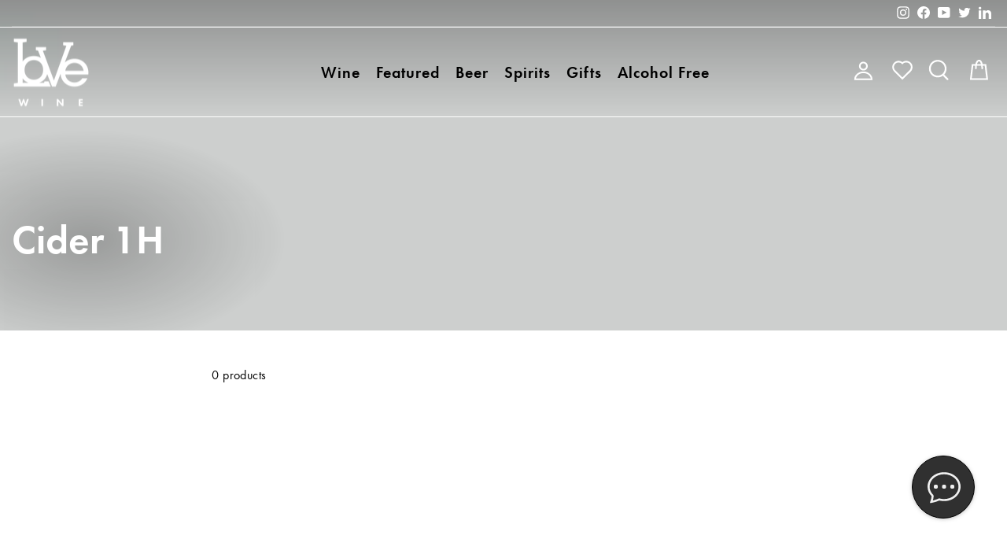

--- FILE ---
content_type: text/html; charset=utf-8
request_url: https://lovewine.je/collections/cider-1h
body_size: 65157
content:
<!doctype html>
<html class="no-js" lang="en" dir="ltr">
<head>
  <meta charset="utf-8">
  <meta http-equiv="X-UA-Compatible" content="IE=edge,chrome=1">
  <meta name="viewport" content="width=device-width,initial-scale=1">
  <meta name="theme-color" content="#111111">
  <link rel="canonical" href="https://lovewine.je/collections/cider-1h">
  <link rel="preconnect" href="https://cdn.shopify.com">
  <link rel="preconnect" href="https://fonts.shopifycdn.com">
  <link rel="dns-prefetch" href="https://productreviews.shopifycdn.com">
  <link rel="dns-prefetch" href="https://ajax.googleapis.com">
  <link rel="dns-prefetch" href="https://maps.googleapis.com">
  <link rel="dns-prefetch" href="https://maps.gstatic.com">
  <!-- Font Awesome -->
  <link rel="stylesheet" href="https://pro.fontawesome.com/releases/v5.10.0/css/all.css" integrity="sha384-AYmEC3Yw5cVb3ZcuHtOA93w35dYTsvhLPVnYs9eStHfGJvOvKxVfELGroGkvsg+p" crossorigin="anonymous"/>
  <link rel="stylesheet" href="https://use.typekit.net/shz3ozo.css"><link rel="shortcut icon" href="//lovewine.je/cdn/shop/files/LOVE-WINE-LOGO-FAVICON---BALCK-ON-WHITE-ROUNDED-SQUARE_32x32.png?v=1708950978" type="image/png" /><title>Cider 1H
&ndash; Love Wine
</title>
<meta property="og:site_name" content="Love Wine">
  <meta property="og:url" content="https://lovewine.je/collections/cider-1h">
  <meta property="og:title" content="Cider 1H">
  <meta property="og:type" content="website">
  <meta property="og:description" content="We deliver hand selected boutique wine, craft beer and single estate spirits to your door. Loyalty points scheme, Discovery subscription club, wine tasting."><meta property="og:image" content="http://lovewine.je/cdn/shop/collections/Screenshot_2021-10-11_at_14.14.44_8f7f511f-77bc-41a9-becc-3f3da42f55d3.webp?v=1717101847">
    <meta property="og:image:secure_url" content="https://lovewine.je/cdn/shop/collections/Screenshot_2021-10-11_at_14.14.44_8f7f511f-77bc-41a9-becc-3f3da42f55d3.webp?v=1717101847">
    <meta property="og:image:width" content="176">
    <meta property="og:image:height" content="89"><meta name="twitter:site" content="@lovewineJE">
  <meta name="twitter:card" content="summary_large_image">
  <meta name="twitter:title" content="Cider 1H">
  <meta name="twitter:description" content="We deliver hand selected boutique wine, craft beer and single estate spirits to your door. Loyalty points scheme, Discovery subscription club, wine tasting.">
<style data-shopify>@font-face {
  font-family: Jost;
  font-weight: 400;
  font-style: normal;
  font-display: swap;
  src: url("//lovewine.je/cdn/fonts/jost/jost_n4.d47a1b6347ce4a4c9f437608011273009d91f2b7.woff2") format("woff2"),
       url("//lovewine.je/cdn/fonts/jost/jost_n4.791c46290e672b3f85c3d1c651ef2efa3819eadd.woff") format("woff");
}

  @font-face {
  font-family: Jost;
  font-weight: 400;
  font-style: normal;
  font-display: swap;
  src: url("//lovewine.je/cdn/fonts/jost/jost_n4.d47a1b6347ce4a4c9f437608011273009d91f2b7.woff2") format("woff2"),
       url("//lovewine.je/cdn/fonts/jost/jost_n4.791c46290e672b3f85c3d1c651ef2efa3819eadd.woff") format("woff");
}


  @font-face {
  font-family: Jost;
  font-weight: 600;
  font-style: normal;
  font-display: swap;
  src: url("//lovewine.je/cdn/fonts/jost/jost_n6.ec1178db7a7515114a2d84e3dd680832b7af8b99.woff2") format("woff2"),
       url("//lovewine.je/cdn/fonts/jost/jost_n6.b1178bb6bdd3979fef38e103a3816f6980aeaff9.woff") format("woff");
}

  @font-face {
  font-family: Jost;
  font-weight: 400;
  font-style: italic;
  font-display: swap;
  src: url("//lovewine.je/cdn/fonts/jost/jost_i4.b690098389649750ada222b9763d55796c5283a5.woff2") format("woff2"),
       url("//lovewine.je/cdn/fonts/jost/jost_i4.fd766415a47e50b9e391ae7ec04e2ae25e7e28b0.woff") format("woff");
}

  @font-face {
  font-family: Jost;
  font-weight: 600;
  font-style: italic;
  font-display: swap;
  src: url("//lovewine.je/cdn/fonts/jost/jost_i6.9af7e5f39e3a108c08f24047a4276332d9d7b85e.woff2") format("woff2"),
       url("//lovewine.je/cdn/fonts/jost/jost_i6.2bf310262638f998ed206777ce0b9a3b98b6fe92.woff") format("woff");
}

</style><link href="//lovewine.je/cdn/shop/t/37/assets/theme.css?v=161155310699858729331698709211" rel="stylesheet" type="text/css" media="all" />
<style data-shopify>:root {
    --typeHeaderPrimary: Jost;
    --typeHeaderFallback: sans-serif;
    --typeHeaderSize: 35px;
    --typeHeaderWeight: 400;
    --typeHeaderLineHeight: 1;
    --typeHeaderSpacing: 0.0em;

    --typeBasePrimary:Jost;
    --typeBaseFallback:sans-serif;
    --typeBaseSize: 16px;
    --typeBaseWeight: 400;
    --typeBaseSpacing: 0.025em;
    --typeBaseLineHeight: 1.6;

    --typeCollectionTitle: 24px;

    --iconWeight: 3px;
    --iconLinecaps: miter;

    
      --buttonRadius: 0px;
    

    --colorGridOverlayOpacity: 0.2;
  }

  .placeholder-content {
    background-image: linear-gradient(100deg, #ffffff 40%, #f7f7f7 63%, #ffffff 79%);
  }</style><script>
    document.documentElement.className = document.documentElement.className.replace('no-js', 'js');

    window.theme = window.theme || {};
    theme.routes = {
      home: "/",
      cart: "/cart.js",
      cartPage: "/cart",
      cartAdd: "/cart/add.js",
      cartChange: "/cart/change.js",
      search: "/search"
    };
    theme.strings = {
      soldOut: "Sold Out",
      unavailable: "Unavailable",
      inStockLabel: "In stock, ready to ship",
      stockLabel: "Low stock - [count] items left",
      willNotShipUntil: "Ready to ship [date]",
      willBeInStockAfter: "Back in stock [date]",
      waitingForStock: "Inventory on the way",
      savePrice: "Save [saved_amount]",
      cartEmpty: "Your cart is currently empty.",
      cartTermsConfirmation: "You must agree with the terms and conditions of sales to check out",
      searchCollections: "Collections:",
      searchPages: "Pages:",
      searchArticles: "Articles:"
    };
    theme.settings = {
      dynamicVariantsEnable: true,
      cartType: "drawer",
      isCustomerTemplate: false,
      moneyFormat: "£{{amount}}",
      saveType: "percent",
      productImageSize: "square",
      productImageCover: true,
      predictiveSearch: true,
      predictiveSearchType: "product,article,page,collection",
      quickView: true,
      themeName: 'Impulse',
      themeVersion: "5.4.0"
    };
  </script>

  <script>window.performance && window.performance.mark && window.performance.mark('shopify.content_for_header.start');</script><meta name="google-site-verification" content="ZBYFjqRFFOt6_Ug3FccjajaW4VSMWjHIc6BLwvuL_6Q">
<meta name="facebook-domain-verification" content="bwm5m5daq2xhqe3l2uu6dgirbcbyry">
<meta id="shopify-digital-wallet" name="shopify-digital-wallet" content="/13415633/digital_wallets/dialog">
<link rel="alternate" type="application/atom+xml" title="Feed" href="/collections/cider-1h.atom" />
<link rel="alternate" type="application/json+oembed" href="https://lovewine.je/collections/cider-1h.oembed">
<script async="async" src="/checkouts/internal/preloads.js?locale=en-JE"></script>
<script id="shopify-features" type="application/json">{"accessToken":"9ee11e2e80298c7e1cf265effd9142b8","betas":["rich-media-storefront-analytics"],"domain":"lovewine.je","predictiveSearch":true,"shopId":13415633,"locale":"en"}</script>
<script>var Shopify = Shopify || {};
Shopify.shop = "lovewineje.myshopify.com";
Shopify.locale = "en";
Shopify.currency = {"active":"GBP","rate":"1.0"};
Shopify.country = "JE";
Shopify.theme = {"name":"[Chris] Impulse Shopify Update test 31.5.24","id":121219809379,"schema_name":"Impulse","schema_version":"5.4.0","theme_store_id":857,"role":"main"};
Shopify.theme.handle = "null";
Shopify.theme.style = {"id":null,"handle":null};
Shopify.cdnHost = "lovewine.je/cdn";
Shopify.routes = Shopify.routes || {};
Shopify.routes.root = "/";</script>
<script type="module">!function(o){(o.Shopify=o.Shopify||{}).modules=!0}(window);</script>
<script>!function(o){function n(){var o=[];function n(){o.push(Array.prototype.slice.apply(arguments))}return n.q=o,n}var t=o.Shopify=o.Shopify||{};t.loadFeatures=n(),t.autoloadFeatures=n()}(window);</script>
<script id="shop-js-analytics" type="application/json">{"pageType":"collection"}</script>
<script defer="defer" async type="module" src="//lovewine.je/cdn/shopifycloud/shop-js/modules/v2/client.init-shop-cart-sync_Bc8-qrdt.en.esm.js"></script>
<script defer="defer" async type="module" src="//lovewine.je/cdn/shopifycloud/shop-js/modules/v2/chunk.common_CmNk3qlo.esm.js"></script>
<script type="module">
  await import("//lovewine.je/cdn/shopifycloud/shop-js/modules/v2/client.init-shop-cart-sync_Bc8-qrdt.en.esm.js");
await import("//lovewine.je/cdn/shopifycloud/shop-js/modules/v2/chunk.common_CmNk3qlo.esm.js");

  window.Shopify.SignInWithShop?.initShopCartSync?.({"fedCMEnabled":true,"windoidEnabled":true});

</script>
<script>(function() {
  var isLoaded = false;
  function asyncLoad() {
    if (isLoaded) return;
    isLoaded = true;
    var urls = ["https:\/\/cdn1.stamped.io\/files\/widget.min.js?shop=lovewineje.myshopify.com","https:\/\/d23dclunsivw3h.cloudfront.net\/redirect-app.js?shop=lovewineje.myshopify.com","\/\/swymv3free-01.azureedge.net\/code\/swym-shopify.js?shop=lovewineje.myshopify.com","https:\/\/storage.nfcube.com\/instafeed-51b088576ab61bd480fa05a045d1130b.js?shop=lovewineje.myshopify.com","\/\/backinstock.useamp.com\/widget\/22309_1754042486.js?category=bis\u0026v=6\u0026shop=lovewineje.myshopify.com"];
    for (var i = 0; i < urls.length; i++) {
      var s = document.createElement('script');
      s.type = 'text/javascript';
      s.async = true;
      s.src = urls[i];
      var x = document.getElementsByTagName('script')[0];
      x.parentNode.insertBefore(s, x);
    }
  };
  if(window.attachEvent) {
    window.attachEvent('onload', asyncLoad);
  } else {
    window.addEventListener('load', asyncLoad, false);
  }
})();</script>
<script id="__st">var __st={"a":13415633,"offset":0,"reqid":"3d28010f-d3a9-47a4-8038-64e2f1e0f64d-1762059494","pageurl":"lovewine.je\/collections\/cider-1h","u":"109e2f0e8a30","p":"collection","rtyp":"collection","rid":262879379555};</script>
<script>window.ShopifyPaypalV4VisibilityTracking = true;</script>
<script id="captcha-bootstrap">!function(){'use strict';const t='contact',e='account',n='new_comment',o=[[t,t],['blogs',n],['comments',n],[t,'customer']],c=[[e,'customer_login'],[e,'guest_login'],[e,'recover_customer_password'],[e,'create_customer']],r=t=>t.map((([t,e])=>`form[action*='/${t}']:not([data-nocaptcha='true']) input[name='form_type'][value='${e}']`)).join(','),a=t=>()=>t?[...document.querySelectorAll(t)].map((t=>t.form)):[];function s(){const t=[...o],e=r(t);return a(e)}const i='password',u='form_key',d=['recaptcha-v3-token','g-recaptcha-response','h-captcha-response',i],f=()=>{try{return window.sessionStorage}catch{return}},m='__shopify_v',_=t=>t.elements[u];function p(t,e,n=!1){try{const o=window.sessionStorage,c=JSON.parse(o.getItem(e)),{data:r}=function(t){const{data:e,action:n}=t;return t[m]||n?{data:e,action:n}:{data:t,action:n}}(c);for(const[e,n]of Object.entries(r))t.elements[e]&&(t.elements[e].value=n);n&&o.removeItem(e)}catch(o){console.error('form repopulation failed',{error:o})}}const l='form_type',E='cptcha';function T(t){t.dataset[E]=!0}const w=window,h=w.document,L='Shopify',v='ce_forms',y='captcha';let A=!1;((t,e)=>{const n=(g='f06e6c50-85a8-45c8-87d0-21a2b65856fe',I='https://cdn.shopify.com/shopifycloud/storefront-forms-hcaptcha/ce_storefront_forms_captcha_hcaptcha.v1.5.2.iife.js',D={infoText:'Protected by hCaptcha',privacyText:'Privacy',termsText:'Terms'},(t,e,n)=>{const o=w[L][v],c=o.bindForm;if(c)return c(t,g,e,D).then(n);var r;o.q.push([[t,g,e,D],n]),r=I,A||(h.body.append(Object.assign(h.createElement('script'),{id:'captcha-provider',async:!0,src:r})),A=!0)});var g,I,D;w[L]=w[L]||{},w[L][v]=w[L][v]||{},w[L][v].q=[],w[L][y]=w[L][y]||{},w[L][y].protect=function(t,e){n(t,void 0,e),T(t)},Object.freeze(w[L][y]),function(t,e,n,w,h,L){const[v,y,A,g]=function(t,e,n){const i=e?o:[],u=t?c:[],d=[...i,...u],f=r(d),m=r(i),_=r(d.filter((([t,e])=>n.includes(e))));return[a(f),a(m),a(_),s()]}(w,h,L),I=t=>{const e=t.target;return e instanceof HTMLFormElement?e:e&&e.form},D=t=>v().includes(t);t.addEventListener('submit',(t=>{const e=I(t);if(!e)return;const n=D(e)&&!e.dataset.hcaptchaBound&&!e.dataset.recaptchaBound,o=_(e),c=g().includes(e)&&(!o||!o.value);(n||c)&&t.preventDefault(),c&&!n&&(function(t){try{if(!f())return;!function(t){const e=f();if(!e)return;const n=_(t);if(!n)return;const o=n.value;o&&e.removeItem(o)}(t);const e=Array.from(Array(32),(()=>Math.random().toString(36)[2])).join('');!function(t,e){_(t)||t.append(Object.assign(document.createElement('input'),{type:'hidden',name:u})),t.elements[u].value=e}(t,e),function(t,e){const n=f();if(!n)return;const o=[...t.querySelectorAll(`input[type='${i}']`)].map((({name:t})=>t)),c=[...d,...o],r={};for(const[a,s]of new FormData(t).entries())c.includes(a)||(r[a]=s);n.setItem(e,JSON.stringify({[m]:1,action:t.action,data:r}))}(t,e)}catch(e){console.error('failed to persist form',e)}}(e),e.submit())}));const S=(t,e)=>{t&&!t.dataset[E]&&(n(t,e.some((e=>e===t))),T(t))};for(const o of['focusin','change'])t.addEventListener(o,(t=>{const e=I(t);D(e)&&S(e,y())}));const B=e.get('form_key'),M=e.get(l),P=B&&M;t.addEventListener('DOMContentLoaded',(()=>{const t=y();if(P)for(const e of t)e.elements[l].value===M&&p(e,B);[...new Set([...A(),...v().filter((t=>'true'===t.dataset.shopifyCaptcha))])].forEach((e=>S(e,t)))}))}(h,new URLSearchParams(w.location.search),n,t,e,['guest_login'])})(!0,!0)}();</script>
<script integrity="sha256-52AcMU7V7pcBOXWImdc/TAGTFKeNjmkeM1Pvks/DTgc=" data-source-attribution="shopify.loadfeatures" defer="defer" src="//lovewine.je/cdn/shopifycloud/storefront/assets/storefront/load_feature-81c60534.js" crossorigin="anonymous"></script>
<script data-source-attribution="shopify.dynamic_checkout.dynamic.init">var Shopify=Shopify||{};Shopify.PaymentButton=Shopify.PaymentButton||{isStorefrontPortableWallets:!0,init:function(){window.Shopify.PaymentButton.init=function(){};var t=document.createElement("script");t.src="https://lovewine.je/cdn/shopifycloud/portable-wallets/latest/portable-wallets.en.js",t.type="module",document.head.appendChild(t)}};
</script>
<script data-source-attribution="shopify.dynamic_checkout.buyer_consent">
  function portableWalletsHideBuyerConsent(e){var t=document.getElementById("shopify-buyer-consent"),n=document.getElementById("shopify-subscription-policy-button");t&&n&&(t.classList.add("hidden"),t.setAttribute("aria-hidden","true"),n.removeEventListener("click",e))}function portableWalletsShowBuyerConsent(e){var t=document.getElementById("shopify-buyer-consent"),n=document.getElementById("shopify-subscription-policy-button");t&&n&&(t.classList.remove("hidden"),t.removeAttribute("aria-hidden"),n.addEventListener("click",e))}window.Shopify?.PaymentButton&&(window.Shopify.PaymentButton.hideBuyerConsent=portableWalletsHideBuyerConsent,window.Shopify.PaymentButton.showBuyerConsent=portableWalletsShowBuyerConsent);
</script>
<script data-source-attribution="shopify.dynamic_checkout.cart.bootstrap">document.addEventListener("DOMContentLoaded",(function(){function t(){return document.querySelector("shopify-accelerated-checkout-cart, shopify-accelerated-checkout")}if(t())Shopify.PaymentButton.init();else{new MutationObserver((function(e,n){t()&&(Shopify.PaymentButton.init(),n.disconnect())})).observe(document.body,{childList:!0,subtree:!0})}}));
</script>
<script id='scb4127' type='text/javascript' async='' src='https://lovewine.je/cdn/shopifycloud/privacy-banner/storefront-banner.js'></script>
<script>window.performance && window.performance.mark && window.performance.mark('shopify.content_for_header.end');</script>

  <script src="//lovewine.je/cdn/shop/t/37/assets/vendor-scripts-v11.js" defer="defer"></script><script src="//lovewine.je/cdn/shop/t/37/assets/theme.js?v=147918454496421282531654769407" defer="defer"></script><link href='https://fonts.googleapis.com/css?family=Lato:300,400,700,900|Manjari:400,700|Nunito:300,400,600,700,800|Roboto:300,400,500,700,900&display=swap' rel='stylesheet'>
                                   <link rel='stylesheet' href='https://reorder-master.hulkapps.com/css/re-order.css?v=2022-06-28 10:37:38'>

  <meta name="google-site-verification" content="ZBYFjqRFFOt6_Ug3FccjajaW4VSMWjHIc6BLwvuL_6Q" /> 
 <!-- BEGIN app block: shopify://apps/smart-product-filter-search/blocks/app-embed/5cc1944c-3014-4a2a-af40-7d65abc0ef73 --><style>.spf-filter-loading #gf-products>*,.spf-filter-loading [data-globo-filter-items]>*{visibility:hidden;opacity:0}#gf-products{display:-ms-flexbox;margin-right:-15px;margin-left:-15px;padding:0;margin-bottom:0;min-width:100%;width:auto;z-index:1;position:relative;display:-webkit-box;display:flex;justify-content:left;-ms-flex-wrap:wrap;flex-wrap:wrap;height:auto!important}.gf-block-title-skeleton span{width:100%;height:12px;display:block;border-radius:5px;background:#f6f6f7}.gf-top_one .gf-block-title-skeleton span{height:22px;border-radius:2px;min-width:100px}.gf-block-title-skeleton h3::after,.gf-top_one .gf-block-content.gf-block-skeleton{display:none!important}#gf-tree .gf-label.gf-label-skeleton{height:8px;display:block;border-radius:3px!important;background:#f6f6f7}.gf-label-width-75{max-width:75%}.gf-label-width-90{max-width:90%}.gf-label-width-50{max-width:50%}</style>
<link rel="preload" href="https://cdn.shopify.com/extensions/019a3e99-54e3-7fa8-84c6-9ab0886a43ee/frontend-436/assets/globo-filter-critical.css" as="style" onload="this.onload=null;this.rel='stylesheet'">
<noscript><link rel="stylesheet" href="https://cdn.shopify.com/extensions/019a3e99-54e3-7fa8-84c6-9ab0886a43ee/frontend-436/assets/globo-filter-critical.css"></noscript><link rel="preconnect" href="https://filter-x1.globo.io" />
<link href="https://cdn.shopify.com/extensions/019a3e99-54e3-7fa8-84c6-9ab0886a43ee/frontend-436/assets/globo.filter.js" as="script" rel="preload">
<link href="https://cdn.shopify.com/extensions/019a3e99-54e3-7fa8-84c6-9ab0886a43ee/frontend-436/assets/globo.filter.filter.min.js" as="script" rel="preload">
<link href="https://cdn.shopify.com/extensions/019a3e99-54e3-7fa8-84c6-9ab0886a43ee/frontend-436/assets/globo.filter.index.min.js" as="script" rel="preload">
<link href="https://cdn.shopify.com/extensions/019a3e99-54e3-7fa8-84c6-9ab0886a43ee/frontend-436/assets/globo.filter.themes.js" as="script" rel="preload">
<link href="//cdn.shopify.com/extensions/019a3e99-54e3-7fa8-84c6-9ab0886a43ee/frontend-436/assets/globo.filter.css" rel="stylesheet" type="text/css" media="all" /><link rel="stylesheet" href="https://cdn.shopify.com/extensions/019a3e99-54e3-7fa8-84c6-9ab0886a43ee/frontend-436/assets/globo.search.css" media="print" onload="this.media='all'">

<meta id="search_terms_value" content="" />
<!-- BEGIN app snippet: global.variables --><script>
  window.shopCurrency = "GBP";
  window.currentCurrency = "GBP";
  window.GloboFilterRequestOrigin = "https://lovewine.je";
  window.GloboFilterShopifyDomain = "lovewineje.myshopify.com";
  window.GloboFilterSFAT = "";
  window.GloboFilterSFApiVersion = "2025-04";
  window.GloboFilterProxyPath = "/apps/globofilters";
  window.GloboFilterRootUrl = "";
  window.GloboFilterTranslation = {"search":{"suggestions":"Suggestions","collections":"Collections","pages":"Pages","product":"Product","products":"Products","view_all":"Search for","view_all_products":"View all products","not_found":"Sorry, nothing found for","product_not_found":"No products were found","no_result_keywords_suggestions_title":"Popular searches","no_result_products_suggestions_title":"However, You may like","zero_character_keywords_suggestions_title":"Suggestions","zero_character_popular_searches_title":"Popular searches","zero_character_products_suggestions_title":"Trending products"},"form":{"title":"Search Products","submit":"Search"},"filter":{"filter_by":"Filter By","clear_all":"Clear All","view":"View","clear":"Clear","in_stock":"In Stock","out_of_stock":"Out of Stock","ready_to_ship":"Ready to ship","search":"Search options"},"sort":{"sort_by":"Sort By","manually":"Featured","availability_in_stock_first":"Availability","relevance":"Relevance","best_selling":"Our Picks","alphabetically_a_z":"Alphabetically, A-Z","alphabetically_z_a":"Alphabetically, Z-A","price_low_to_high":"Price, low to high","price_high_to_low":"Price, high to low","date_new_to_old":"Date, new to old","date_old_to_new":"Date, old to new","sale_off":"% Sale off"},"product":{"add_to_cart":"Add to cart","unavailable":"Unavailable","sold_out":"Sold out","sale":"Sale","load_more":"Load more","limit":"Show","search":"Search products","no_results":"Sorry, there are no products in this collection"},"labels":{"298804":"Food Match","298802":"Grape","298803":"Style","298801":"Region","298799":"Category","298818":"Style","298819":"Food Match","298813":"Food Match","314308":"Food Match","309587":"Wine Attributes","316123":"Dietary","316124":"Country","316121":"Type","316122":"Size","309539":"Style","316128":"Size","316129":"Dietary","309537":"Region","298815":"Country","316131":"Country","316135":"Category","314306":"Region","314307":"Style","298812":"Style","314303":"Category","298811":"Region","298816":"Region","298817":"Grape","298808":"Food Match","298807":"Grape","298810":"Country","309541":"Food Match","309536":"Country","314305":"Country","309586":"Wine Attributes","309585":"Wine Attributes","309582":"Wine Attributes","309583":"Wine Attributes","309584":"Wine Attributes","299616":"Country","309535":"Category","317647":"Grape","317648":"Grape","314296":"Category","316076":"Country","314301":"Wine Attributes","314300":"Food Match","314298":"Country","314299":"Region","298845":"Food Match","298844":"Country","298848":"Style","298847":"Country","298783":"Country","317640":"Region","317641":"Style","317642":"Wine Attributes","317639":"Grape","317638":"Food Match","317637":"Country","317636":"Category","298751":"Country","259846":"Country","298752":"Region","298753":"Style","259841":"Category","316077":"Food Match","316078":"Region","316079":"Wine Attributes","316181":"Wine Attributes","316180":"Style","316179":"Region","316176":"Category","316182":"Category","316177":"Country","316178":"Food Match","309572":"Wine Attributes","298851":"Country","299589":"Country","299599":"Category","299603":"Category","298849":"Food Match","298862":"Category","298863":"Country","298766":"Food Match","298765":"Style","298764":"Grape","298843":"Category","298756":"Country","298757":"Region","298758":"Grape","298759":"Style","298760":"Food Match","298814":"Category","298806":"Country","298784":"Region","298785":"Grape","298786":"Style","298787":"Food Match","298800":"Country","298823":"Country","298822":"Category","298821":"Style","298846":"Category","298857":"Country","298852":"Region","298853":"Grape","298854":"Style","298855":"Food Match","299605":"Category","299606":"Country","299609":"Food Match","299608":"Country","299607":"Category","299610":"Category","299615":"Category","299618":"Country","299617":"Category","299619":"Category","298326":"Collection","298782":"Category","298805":"Category","298809":"Category","298820":"Food Match","298762":"Country","316075":"Category","298763":"Region","298754":"Food Match","298861":"Food Match","298860":"Style","298858":"Region","298859":"Grape","298856":"Category","298850":"Category","299600":"Country","299601":"Food Match","299604":"Country","299588":"Category","299611":"Country","299612":"Region","299613":"Grape","299614":"Style"}};
  window.isMultiCurrency =false;
  window.globoEmbedFilterAssetsUrl = 'https://cdn.shopify.com/extensions/019a3e99-54e3-7fa8-84c6-9ab0886a43ee/frontend-436/assets/';
  window.assetsUrl = window.globoEmbedFilterAssetsUrl;
  window.GloboMoneyFormat = "£{{amount}}";
</script><!-- END app snippet -->
<script type="text/javascript" hs-ignore data-ccm-injected>
document.getElementsByTagName('html')[0].classList.add('spf-filter-loading', 'spf-has-filter');
window.enabledEmbedFilter = true;
window.sortByRelevance = false;
window.moneyFormat = "£{{amount}}";
window.GloboMoneyWithCurrencyFormat = "£{{amount}} GBP";
window.filterPriceRate = 1;
window.filterPriceAdjustment = 1;
window.filesUrl = '//lovewine.je/cdn/shop/files/';
window.GloboThemesInfo ={"84029898851":{"id":84029898851,"name":"[1HUTCH ] Love Wine - LoyaltyLion","theme_store_id":null},"84186693731":{"id":84186693731,"name":"Copy of [1HUTCH ] Love Wine - LoyaltyLion","theme_store_id":null},"120129290339":{"id":120129290339,"name":"Copy of Copy of [1HUTCH ] Love Wine - LoyaltyLion","theme_store_id":null},"120391204963":{"id":120391204963,"name":"Impulse [1H Re-build]","theme_store_id":857,"theme_name":"Impulse"},"120629166179":{"id":120629166179,"name":"Impulse 1H DEV [NEW]","theme_store_id":857,"theme_name":"Impulse","theme_version":"4.1.4"},"120937939043":{"id":120937939043,"name":"Impulse 2.0 [1H]","theme_store_id":857,"theme_name":"Impulse"},"120943607907":{"id":120943607907,"name":"Impulse 2.0 [1H] - Edited ","theme_store_id":857,"theme_name":"Impulse"},"120981717091":{"id":120981717091,"name":"Copy of Copy of [1HUTCH ] Love Wine - LoyaltyLion","theme_store_id":null},"120983683171":{"id":120983683171,"name":"Impulse 2.0 [1H] - Nav issue","theme_store_id":857,"theme_name":"Impulse"},"121035587683":{"id":121035587683,"name":"Impulse 2.0 [1H] - Header edit ","theme_store_id":857,"theme_name":"Impulse"},"121050595427":{"id":121050595427,"name":"Copy of Impulse 2.0 [1H] - Header edit - HC - 1...","theme_store_id":857,"theme_name":"Impulse"},"121059115107":{"id":121059115107,"name":"[1H] - Header edit - Backup - 18 Mar '22","theme_store_id":857,"theme_name":"Impulse"},"121066356835":{"id":121066356835,"name":"[1HUTCH ] Love Wine - Gift Card","theme_store_id":null},"121120784483":{"id":121120784483,"name":"[1HUTCH] Love Wine - Alc Fix","theme_store_id":null},"121150701667":{"id":121150701667,"name":"[1H] - Header edit - HC - 05 May '22","theme_store_id":857,"theme_name":"Impulse"},"121202606179":{"id":121202606179,"name":"[1H] - Header edit - HULK RO - 31-05-22","theme_store_id":857,"theme_name":"Impulse"},"121219809379":{"id":121219809379,"name":"[Chris] Impulse Shopify Update test 31.5.24","theme_store_id":857,"theme_name":"Impulse"},"121239765091":{"id":121239765091,"name":"Copy of [1H] - Header edit - HC - June - Footer...","theme_store_id":857,"theme_name":"Impulse"},"121286885475":{"id":121286885475,"name":"Copy of [1H] - Header edit - HC - June - Footer...","theme_store_id":857,"theme_name":"Impulse"},"121382142051":{"id":121382142051,"name":"[1HUTCH] - September - Gluten Free","theme_store_id":857,"theme_name":"Impulse"},"121659031651":{"id":121659031651,"name":"Copy of [1H] - Header edit - HC - June - Footer...","theme_store_id":857,"theme_name":"Impulse"},"125579296867":{"id":125579296867,"name":"Dawn","theme_store_id":887,"theme_name":"Dawn"},"127318065251":{"id":127318065251,"name":"Copy of [Chris] Impulse Shopify Update test 31....","theme_store_id":857,"theme_name":"Impulse"},"127841140835":{"id":127841140835,"name":"SWIFT - OPTIMIZING [Chris] Impulse Shopify Update ","theme_store_id":857,"theme_name":"Impulse","theme_version":"5.4.0"},"127846154339":{"id":127846154339,"name":"Updated copy of Impulse 2.0 [1H] - Header edit ","theme_store_id":857,"theme_name":"Impulse"},"127846842467":{"id":127846842467,"name":"Dawn","theme_store_id":887,"theme_name":"Dawn"}};



var GloboEmbedFilterConfig = {
api: {filterUrl: "https://filter-x1.globo.io/filter",searchUrl: "https://filter-x1.globo.io/search", url: "https://filter-x1.globo.io"},
shop: {
name: "Love Wine",
url: "https://lovewine.je",
domain: "lovewineje.myshopify.com",
currency: "GBP",
cur_currency: "GBP",
locale: "en",
cur_locale: "en",
predictive_search_url: "/search/suggest",
country_code: "JE",
cur_country: "JE",
root_url: "",
cart_url: "/cart",
product_image: {width: 360, height: 504},
no_image_url: "https://cdn.shopify.com/s/images/themes/product-1.png",
swatches: [],
swatchConfig: {"enable":true,"color":["colour","color"],"label":["size"]},
enableRecommendation: false,
hideOneValue: false,
newUrlStruct: true,
newUrlForSEO: false,
translation: {"default":{"search":{"suggestions":"Suggestions","collections":"Collections","pages":"Pages","product":"Product","products":"Products","view_all":"Search for","view_all_products":"View all products","not_found":"Sorry, nothing found for","product_not_found":"No products were found","no_result_keywords_suggestions_title":"Popular searches","no_result_products_suggestions_title":"However, You may like","zero_character_keywords_suggestions_title":"Suggestions","zero_character_popular_searches_title":"Popular searches","zero_character_products_suggestions_title":"Trending products"},"form":{"title":"Search Products","submit":"Search"},"filter":{"filter_by":"Filter By","clear_all":"Clear All","view":"View","clear":"Clear","in_stock":"In Stock","out_of_stock":"Out of Stock","ready_to_ship":"Ready to ship","search":"Search options"},"sort":{"sort_by":"Sort By","manually":"Featured","availability_in_stock_first":"Availability","relevance":"Relevance","best_selling":"Our Picks","alphabetically_a_z":"Alphabetically, A-Z","alphabetically_z_a":"Alphabetically, Z-A","price_low_to_high":"Price, low to high","price_high_to_low":"Price, high to low","date_new_to_old":"Date, new to old","date_old_to_new":"Date, old to new","sale_off":"% Sale off"},"product":{"add_to_cart":"Add to cart","unavailable":"Unavailable","sold_out":"Sold out","sale":"Sale","load_more":"Load more","limit":"Show","search":"Search products","no_results":"Sorry, there are no products in this collection"},"labels":{"298804":"Food Match","298802":"Grape","298803":"Style","298801":"Region","298799":"Category","298818":"Style","298819":"Food Match","298813":"Food Match","314308":"Food Match","309587":"Wine Attributes","316123":"Dietary","316124":"Country","316121":"Type","316122":"Size","309539":"Style","316128":"Size","316129":"Dietary","309537":"Region","298815":"Country","316131":"Country","316135":"Category","314306":"Region","314307":"Style","298812":"Style","314303":"Category","298811":"Region","298816":"Region","298817":"Grape","298808":"Food Match","298807":"Grape","298810":"Country","309541":"Food Match","309536":"Country","314305":"Country","309586":"Wine Attributes","309585":"Wine Attributes","309582":"Wine Attributes","309583":"Wine Attributes","309584":"Wine Attributes","299616":"Country","309535":"Category","317647":"Grape","317648":"Grape","314296":"Category","316076":"Country","314301":"Wine Attributes","314300":"Food Match","314298":"Country","314299":"Region","298845":"Food Match","298844":"Country","298848":"Style","298847":"Country","298783":"Country","317640":"Region","317641":"Style","317642":"Wine Attributes","317639":"Grape","317638":"Food Match","317637":"Country","317636":"Category","298751":"Country","259846":"Country","298752":"Region","298753":"Style","259841":"Category","316077":"Food Match","316078":"Region","316079":"Wine Attributes","316181":"Wine Attributes","316180":"Style","316179":"Region","316176":"Category","316182":"Category","316177":"Country","316178":"Food Match","309572":"Wine Attributes","298851":"Country","299589":"Country","299599":"Category","299603":"Category","298849":"Food Match","298862":"Category","298863":"Country","298766":"Food Match","298765":"Style","298764":"Grape","298843":"Category","298756":"Country","298757":"Region","298758":"Grape","298759":"Style","298760":"Food Match","298814":"Category","298806":"Country","298784":"Region","298785":"Grape","298786":"Style","298787":"Food Match","298800":"Country","298823":"Country","298822":"Category","298821":"Style","298846":"Category","298857":"Country","298852":"Region","298853":"Grape","298854":"Style","298855":"Food Match","299605":"Category","299606":"Country","299609":"Food Match","299608":"Country","299607":"Category","299610":"Category","299615":"Category","299618":"Country","299617":"Category","299619":"Category","298326":"Collection","298782":"Category","298805":"Category","298809":"Category","298820":"Food Match","298762":"Country","316075":"Category","298763":"Region","298754":"Food Match","298861":"Food Match","298860":"Style","298858":"Region","298859":"Grape","298856":"Category","298850":"Category","299600":"Country","299601":"Food Match","299604":"Country","299588":"Category","299611":"Country","299612":"Region","299613":"Grape","299614":"Style"}}},redirects: [],
images: {},
settings: {"color_body_bg":"#ffffff","color_body_text":"#000000","color_price":"#1c1d1d","color_savings_text":"#ff4e4e","color_borders":"#e8e8e1","color_button":"#111111","color_button_text":"#ffffff","color_sale_tag":"#ff4f33","color_sale_tag_text":"#ffffff","color_cart_dot":"#ff4f33","color_small_image_bg":"#ffffff","color_large_image_bg":"#0f0f0f","color_header":"#ffffff","color_header_text":"#000000","color_announcement":"#0f0f0f","color_announcement_text":"#ffffff","color_footer":"#ffffff","color_footer_text":"#000000","color_drawer_background":"#ffffff","color_drawer_text":"#000000","color_drawer_border":"#e8e8e1","color_drawer_button":"#111111","color_drawer_button_text":"#ffffff","color_modal_overlays":"#e6e6e6","color_image_text":"#ffffff","color_image_overlay":"#000000","color_image_overlay_opacity":0,"color_image_overlay_text_shadow":25,"type_header_font_family":{"error":"json not allowed for this object"},"type_header_spacing":"0","type_header_base_size":35,"type_header_line_height":1,"type_header_capitalize":false,"type_headers_align_text":false,"type_base_font_family":{"error":"json not allowed for this object"},"type_base_spacing":"25","type_base_size":16,"type_base_line_height":1.6,"type_body_align_text":false,"type_navigation_style":"heading","type_navigation_size":18,"type_navigation_capitalize":false,"type_product_style":"heading","type_product_capitalize":false,"type_collection_font":"body","type_collection_size":24,"button_style":"square","icon_weight":"3px","icon_linecaps":"miter","product_save_amount":true,"product_save_type":"percent","vendor_enable":false,"quick_shop_enable":true,"quick_shop_text":"Quick view","product_grid_image_size":"square","product_grid_image_fill":true,"product_hover_image":true,"enable_swatches":false,"swatch_style":"round","enable_product_reviews":false,"collection_grid_style":"overlaid","collection_grid_shape":"square","collection_grid_image":"collection","collection_grid_text_align":"center","collection_grid_tint":"#000000","collection_grid_opacity":20,"collection_grid_gutter":true,"cart_type":"drawer","cart_icon":"bag-minimal","cart_additional_buttons":false,"cart_notes_enable":true,"cart_terms_conditions_enable":false,"social_facebook_link":"https:\/\/www.facebook.com\/lovewine.je\/","social_twitter_link":"https:\/\/twitter.com\/lovewineJE","social_pinterest_link":"","social_instagram_link":"https:\/\/www.instagram.com\/lovewineje\/","social_snapchat_link":"","social_tiktok_link":"","social_tumblr_link":"","social_linkedin_link":"https:\/\/www.linkedin.com\/company\/love-wine","social_youtube_link":"https:\/\/www.youtube.com\/channel\/UCqpy1fv2tDG6f29S3kV0T3A","social_vimeo_link":"","share_facebook":false,"share_twitter":false,"share_pinterest":false,"favicon":"\/\/lovewine.je\/cdn\/shop\/files\/LOVE-WINE-LOGO-FAVICON---BALCK-ON-WHITE-ROUNDED-SQUARE.png?v=1708950978","search_enable":true,"search_type":"product,article,page,collection","predictive_search_enabled":true,"predictive_search_show_vendor":false,"predictive_search_show_price":false,"predictive_image_size":"square","show_breadcrumbs":false,"show_breadcrumbs_collection_link":false,"text_direction":"ltr","disable_animations":false,"checkout_header_image":"\/\/lovewine.je\/cdn\/shop\/files\/wine-header_01.jpg?v=1632732747","checkout_logo_image":"\/\/lovewine.je\/cdn\/shop\/files\/LOVE-WINE-LOGO-LANDSCAPE-WHITE.png?v=1644574815","checkout_logo_position":"left","checkout_logo_size":"medium","checkout_body_background_color":"#ffffff","checkout_input_background_color_mode":"white","checkout_sidebar_background_color":"#fafafa","checkout_heading_font":"-apple-system, BlinkMacSystemFont, 'Segoe UI', Roboto, Helvetica, Arial, sans-serif, 'Apple Color Emoji', 'Segoe UI Emoji', 'Segoe UI Symbol'","checkout_body_font":"-apple-system, BlinkMacSystemFont, 'Segoe UI', Roboto, Helvetica, Arial, sans-serif, 'Apple Color Emoji', 'Segoe UI Emoji', 'Segoe UI Symbol'","checkout_accent_color":"#ff4e4e","checkout_button_color":"#ff4e4e","checkout_error_color":"#ff4e4e","breadcrumb":false,"customer_layout":"customer_area"},
home_filter: false,
page: "collection",
sorts: ["stock-descending","best-selling","title-ascending","title-descending","price-ascending","price-descending","created-descending","created-ascending","sale-descending"],
cache: true,
layout: "theme",
marketTaxInclusion: false,
priceTaxesIncluded: true,
customerTaxesIncluded: true,
useCustomTemplate: false,
hasQuickviewTemplate: false,
useCustomTreeTemplate: false
},
analytic: {"enableViewProductAnalytic":true,"enableSearchAnalytic":true,"enableFilterAnalytic":true,"enableATCAnalytic":false},
taxes: [],
special_countries: null,
adjustments: false,
year_make_model: {
id: 0,
prefix: "gff_"
},
filter: {
id:26521,
prefix: "gf_",
layout: 1,
useThemeFilterCss: false,
sublayout: 1,
showCount: true,
showRefine: true,
refineSettings: {"style":"rounded","positions":["sidebar_mobile","toolbar_desktop","toolbar_mobile"],"color":"#000000","iconColor":"#959595","bgColor":"#E8E8E8"},
isLoadMore: 0,
filter_on_search_page: true
},
search:{
enable: true,
zero_character_suggestion: false,
pages_suggestion: {enable:true,limit:5},
keywords_suggestion: {enable:true,limit:10},
articles_suggestion: {enable:false,limit:5},
layout: 1,
},
collection: {
id:262879379555,
handle:"cider-1h",
sort: "best-selling",
vendor: null,
tags: null,
type: null,
term: document.getElementById("search_terms_value") != null ? document.getElementById("search_terms_value").content : "",
limit: 12,
settings: null,
products_count: 0,
enableCollectionSearch: true,
excludeTags:null,
showSelectedVariantInfo: true
},
customer: false,
selector: {products: ""}
}
</script>
<script src="https://cdn.shopify.com/extensions/019a3e99-54e3-7fa8-84c6-9ab0886a43ee/frontend-436/assets/globo.filter.themes.js" defer></script><style>.gf-block-title h3, 
.gf-block-title .h3,
.gf-form-input-inner label {
  font-size: 14px !important;
  color: #3a3a3a !important;
  text-transform: uppercase !important;
  font-weight: bold !important;
}
.gf-option-block .gf-btn-show-more{
  font-size: 14px !important;
  text-transform: none !important;
  font-weight: normal !important;
}
.gf-option-block ul li a, 
.gf-option-block ul li button, 
.gf-option-block ul li a span.gf-count,
.gf-option-block ul li button span.gf-count,
.gf-clear, 
.gf-clear-all, 
.selected-item.gf-option-label a,
.gf-form-input-inner select,
.gf-refine-toggle{
  font-size: 14px !important;
  color: #000000 !important;
  text-transform: none !important;
  font-weight: normal !important;
}

.gf-refine-toggle-mobile,
.gf-form-button-group button {
  font-size: 14px !important;
  text-transform: none !important;
  font-weight: normal !important;
  color: #3a3a3a !important;
  border: 1px solid #bfbfbf !important;
  background: #ffffff !important;
}
.gf-option-block-box-rectangle.gf-option-block ul li.gf-box-rectangle a,
.gf-option-block-box-rectangle.gf-option-block ul li.gf-box-rectangle button {
  border-color: #000000 !important;
}
.gf-option-block-box-rectangle.gf-option-block ul li.gf-box-rectangle a.checked,
.gf-option-block-box-rectangle.gf-option-block ul li.gf-box-rectangle button.checked{
  color: #fff !important;
  background-color: #000000 !important;
}
@media (min-width: 768px) {
  .gf-option-block-box-rectangle.gf-option-block ul li.gf-box-rectangle button:hover,
  .gf-option-block-box-rectangle.gf-option-block ul li.gf-box-rectangle a:hover {
    color: #fff !important;
    background-color: #000000 !important;	
  }
}
.gf-option-block.gf-option-block-select select {
  color: #000000 !important;
}

#gf-form.loaded, .gf-YMM-forms.loaded {
  background: #FFFFFF !important;
}
#gf-form h2, .gf-YMM-forms h2 {
  color: #3a3a3a !important;
}
#gf-form label, .gf-YMM-forms label{
  color: #3a3a3a !important;
}
.gf-form-input-wrapper select, 
.gf-form-input-wrapper input{
  border: 1px solid #DEDEDE !important;
  background-color: #FFFFFF !important;
  border-radius: 0px !important;
}
#gf-form .gf-form-button-group button, .gf-YMM-forms .gf-form-button-group button{
  color: #FFFFFF !important;
  background: #3a3a3a !important;
  border-radius: 0px !important;
}

.spf-product-card.spf-product-card__template-3 .spf-product__info.hover{
  background: #FFFFFF;
}
a.spf-product-card__image-wrapper{
  padding-top: 100%;
}
.h4.spf-product-card__title a{
  color: #333333;
  font-size: 15px;
  font-family: "Poppins", sans-serif;   font-weight: 500;  font-style: normal;
  text-transform: none;
}
.h4.spf-product-card__title a:hover{
  color: #000000;
}
.spf-product-card button.spf-product__form-btn-addtocart{
  font-size: 14px;
   font-family: inherit;   font-weight: normal;   font-style: normal;   text-transform: none;
}
.spf-product-card button.spf-product__form-btn-addtocart,
.spf-product-card.spf-product-card__template-4 a.open-quick-view,
.spf-product-card.spf-product-card__template-5 a.open-quick-view,
#gfqv-btn{
  color: #FFFFFF !important;
  border: 1px solid #333333 !important;
  background: #333333 !important;
}
.spf-product-card button.spf-product__form-btn-addtocart:hover,
.spf-product-card.spf-product-card__template-4 a.open-quick-view:hover,
.spf-product-card.spf-product-card__template-5 a.open-quick-view:hover{
  color: #FFFFFF !important;
  border: 1px solid #000000 !important;
  background: #000000 !important;
}
span.spf-product__label.spf-product__label-soldout{
  color: #ffffff;
  background: #989898;
}
span.spf-product__label.spf-product__label-sale{
  color: #F0F0F0;
  background: #d21625;
}
.spf-product-card__vendor a{
  color: #969595;
  font-size: 13px;
  font-family: "Poppins", sans-serif;   font-weight: 400;   font-style: normal; }
.spf-product-card__vendor a:hover{
  color: #969595;
}
.spf-product-card__price-wrapper{
  font-size: 14px;
}
.spf-image-ratio{
  padding-top:100% !important;
}
.spf-product-card__oldprice,
.spf-product-card__saleprice,
.spf-product-card__price,
.gfqv-product-card__oldprice,
.gfqv-product-card__saleprice,
.gfqv-product-card__price
{
  font-size: 14px;
  font-family: "Poppins", sans-serif;   font-weight: 500;   font-style: normal; }

span.spf-product-card__price, span.gfqv-product-card__price{
  color: #141414;
}
span.spf-product-card__oldprice, span.gfqv-product-card__oldprice{
  color: #969595;
}
span.spf-product-card__saleprice, span.gfqv-product-card__saleprice{
  color: #d21625;
}
/* Product Title */
.h4.spf-product-card__title{
    letter-spacing:0.0em;
    text-transform: capitalize;
}
.h4.spf-product-card__title a{

}

/* Product Vendor */
.spf-product-card__vendor{
    
}
.spf-product-card__vendor a{

}

/* Product Price */
.spf-product-card__price-wrapper{
    
}

/* Product Old Price */
span.spf-product-card__oldprice{
    
}

/* Product Sale Price */
span.spf-product-card__saleprice{
    
}

/* Product Regular Price */
span.spf-product-card__price{

}

/* Quickview button */
.open-quick-view{
    
}

/* Add to cart button */
button.spf-product__form-btn-addtocart{
    
}

/* Product image */
img.spf-product-card__image{
    
}

/* Sale label */
span.spf-product__label.spf-product__label.spf-product__label-sale{
    
}

/* Sold out label */
span.spf-product__label.spf-product__label.spf-product__label-soldout{
    
}


/* Search Fix */

.gl-backdrop.gl-close-layer {
    display: none;
}

.gl-fullscreen-layer.gl-animate-transition {
    display: none;
}
  
.gl-filter-search-fullscreen .gl-backdrop {
    background: transparent!important;
    display: none !important;
}

.gl-filter-search-fullscreen {
    display: none;
}

.gl-filter-search-fullscreen {
    display: none !important;
}</style><script>
              window.addEventListener('globoFilterRenderCompleted', function () {
                if(typeof theme != 'undefined' && typeof theme.sections != 'undefined' && typeof theme.Collection!= 'undefined') {
                  theme.sections.register('collection-template', theme.Collection);
                }
                if(typeof theme != 'undefined' && typeof theme.initQuickShop != 'undefined') {
                  theme.initQuickShop();
                }
              });
            </script>
            <script>
        window.addEventListener('globoFilterCloseSearchCompleted', function () {
          if (document.querySelector('#SearchClose') !== null) {
            document.querySelector('#SearchClose').click();
          }
        });
      </script>
    
  

<style></style><script></script>
<script id="gspfProductTemplate121219809379" type="template/html">
  {%- assign swatch_options = 'Colour~~Color' | downcase | split: "~~" | uniq -%}
  {%- assign image_options  = '' | downcase | split: "~~" | uniq -%}
  {%- assign text_options   = 'Size' | downcase | split: "~~" | uniq  -%}

  {%- assign image_size     = '360x504' -%}
  {%- assign no_image = 'https://cdn.shopify.com/s/images/themes/product-1.png' -%}

  {%- assign featured_image            = product.featured_image -%}
  {%- assign product_price             = product.price -%}
  {%- assign product_compare_at_price  = product.compare_at_price -%}
  {%- assign selected_or_first_available_variant = product.selected_or_first_available_variant -%}
  {%- assign variant_url = '' -%}
      {% if product.selected_variant %}
    {% assign selected_or_first_available_variant = product.selected_variant %}
    {% assign product_price             = selected_or_first_available_variant.price %}
    {% assign product_compare_at_price  = selected_or_first_available_variant.compare_at_price %}
    {% if selected_or_first_available_variant.image %}
      {% assign featured_image = selected_or_first_available_variant.image %}
    {% endif %}
  {% endif %}
                            {%- assign images_count = product.images | size -%}
  {%- assign per_row = section.blocks.product_grid.per_row -%}
  {%- assign grid_item_width = 'small--one-half medium-up--one-third' %}
  {% case per_row %}
  {% when 2 %}
  {%- assign grid_item_width = 'medium-up--one-half' %}
  {% when 3 %}
  {%- assign grid_item_width = 'small--one-half medium-up--one-third' %}
  {% when 4 %}
  {%- assign grid_item_width = 'small--one-half medium-up--one-quarter' %}
  {% when 5 %}
  {%- assign grid_item_width = 'small--one-half medium-up--one-fifth' %}
  {% endcase %}

  {% unless grid_item_width %}
  {%- assign grid_item_width = 'medium-up--one-quarter small--one-half' %}
  {% endunless %}

  {% unless per_row %}
  {%- assign per_row = '4' %}
  {% endunless %}

  {%   assign on_sale = false %}
  {%   if product.compare_at_price > product.price %}
  {%     assign on_sale = true %}
  {%   endif %}

  {%   assign product_tags = product.tags | join: ',' %}
  {%   assign has_custom_label = false %}
  {%   if product_tags contains '_label_' %}
  {%     for tag in product.tags %}
  {%       if tag contains '_label_' %}
  {%         assign tag_starts_with = tag | slice: 0 %}
  {%         if tag_starts_with == '_' %}
  {%           assign has_custom_label = true %}
  {%           assign custom_label = tag | replace: '_label_', '' %}
  {%         endif %}
  {%      endif %}
  {%     endfor %}
  {%   endif %}

  <div{% if showPageData %} data-page="{{page}}"{% endif %} class="grid__item grid-product {{ grid_item_width }} aos-init aos-animate {% if settings.quick_shop_enable %} grid-product__has-quick-shop{% endif %}" data-aos="row-of-{{ per_row }}" data-product-handle="{{ product.handle }}" data-product-id="{{ product.id }}">
    <div class="grid-product__content">
            {%- if has_custom_label -%}
      <div class="grid-product__tag grid-product__tag--custom">
        {{ custom_label }}
      </div>
      {%- else -%}
      {%- unless product.available -%}
      <div class="grid-product__tag grid-product__tag--sold-out">
        {{ themeTranslation.products.product.sold_out }}
      </div>
      {%- endunless -%}
      {%- if on_sale and product.available -%}
      <div class="grid-product__tag grid-product__tag--sale">
        {{ themeTranslation.products.general.sale }}
      </div>
      {%- endif -%}
      {%- endif -%}

      {%- assign fixed_aspect_ratio = false %}
      {% unless settings.product_grid_image_size == 'natural' %}
      {%  assign fixed_aspect_ratio = true %}
      {% endunless %}

      {%- assign preview_image = product.featured_image %}
      {%- assign img_url = preview_image | img_url: '1x1' | replace: '_1x1.', '_{width}x.' %}
      <a href="{{ product.url }}{{variant_url}}" class="grid-product__link">
        <div class="grid-product__image-mask">
          {%- if settings.quick_shop_enable -%}
          <div class="quick-product__btn quick-product__btn--not-ready js-modal-open-quick-modal-{{ product.id }} small--hide">
            <span class="quick-product__label">{{ settings.quick_shop_text }}</span>
          </div>
          {%- endif -%}
          {%- if fixed_aspect_ratio -%}
          <div
              class="grid__image-ratio grid__image-ratio--{{ settings.product_grid_image_size }}">
            <img class="lazyload{% unless settings.product_grid_image_fill %} grid__image-contain{% endunless %}"
                data-src="{{ img_url }}"
                data-widths="[360, 540, 720, 900, 1080]"
                data-aspectratio="{{ preview_image.aspect_ratio }}"
                data-sizes="auto"
                alt="{{ preview_image.alt | escape }}">
          </div>
          {%- else -%}
          <div class="image-wrap"
              style="height: 0; {% if product.image != blank %}padding-bottom: {{ 100 | divided_by: preview_image.aspect_ratio }}%;{% else %}padding-bottom: 100%;{% endif %}"
              >
            <img class="grid-product__image lazyload"
                data-src="{{ img_url }}"
                data-widths="[360, 540, 720, 900, 1080]"
                data-aspectratio="{{ preview_image.aspect_ratio }}"
                data-sizes="auto"
                alt="{{ preview_image.alt | escape }}">
            <noscripttag>
              <img class="grid-product__image lazyloaded"
                  src="{{ preview_image | img_url: '400x' }}"
                  alt="{{ preview_image.alt | escape }}">
            </noscripttag>
          </div>
          {%- endif -%}

          {%- if settings.product_hover_image and images_count > 1 -%}
          <div class="grid-product__secondary-image small--hide">
            <img class="lazyload"
                data-src="{{ product.images[1].src }}"
                data-widths="[360, 540, 720, 1000]"
                data-aspectratio="{{ product.images[1].aspect_ratio }}"
                data-sizes="auto"
                alt="{{ product.images[1].alt }}">
          </div>
          {%- endif -%}

          {%- if settings.enable_swatches -%}
          {%- assign swatch_trigger = themeTranslation.products.general.color_swatch_trigger | downcase -%}
          {%- for option in product.options -%}
          {%- assign option_name = option.name | downcase %}
          {%- assign is_color = false %}
          {% if option_name contains swatch_trigger %}
          {%- assign is_color = true %}
          {% elsif swatch_trigger == 'color' and option_name contains 'colour' %}
          {%- assign is_color = true %}
          {% endif %}

          {%- if is_color -%}
          {%- assign option_index = forloop.index0 -%}
          {%- assign values = '' -%}
          {%- for variant in product.variants -%}
          {%- assign value = variant.options[option_index] %}
                      {%- unless values contains value -%}
          {% if values != '' %}
          {%- assign values = values | join: ',' %}
          {% endif %}
          {%- assign values = values | append: ',' | append: value %}
          {%- assign values = values | split: ',' %}

          {%- if variant.image -%}
          <div
              class="grid-product__color-image grid-product__color-image--{{ variant.id }} small--hide">
          </div>
          {%- endif -%}
          {%- endunless -%}
          {%- endfor -%}
          {%- endif -%}
          {%- endfor -%}
          {%- endif -%}
        </div>

        <div class="grid-product__meta">
          <div class="grid-product__title grid-product__title--{{ settings.type_product_style }}">{{ product.title }}</div>
          {%- if settings.vendor_enable -%}
          <div class="grid-product__vendor">{{ product.vendor }}</div>
          {%- endif -%}
          <div class="grid-product__price">
            {%- if on_sale -%}
            
            <span class="grid-product__price--original">{{ product.compare_at_price | money }}</span>
            
            {%- endif -%}
            {%- if product.price_varies -%}
            {%- assign price = product.price_min | money -%}
            from {{ price }}
            {%- else -%}
            {{ product.price  | money }}
            {%- endif -%}
            {%- if on_sale -%}
            {%- if settings.product_save_amount -%}
            {%- if settings.product_save_type == 'dollar' -%}
            {%- capture saved_amount -%}{{ product.compare_at_price | minus: product.price | money }}{%- endcapture -%}
            {%- else -%}
            {%- capture saved_amount -%}{{ product.compare_at_price | minus: product.price | times: 100.0 | divided_by: product.compare_at_price | round }}%{%- endcapture -%}
            {%- endif -%}
            <span class="grid-product__price--savings">
              Save {{ saved_amount }}
            </span>
            {%- endif -%}
            {%- endif -%}
          </div>
          {%- if settings.enable_product_reviews -%}
          <span class="shopify-product-reviews-badge" data-id="{{ product.id }}"></span>
          {%- endif -%}
        </div>
      </a>
    </div>
        {%- if settings.enable_swatches -%}
    {%- assign swatch_trigger = themeTranslation.products.general.color_swatch_trigger | downcase %}
    {%- assign swatch_file_extension = 'png' %}
    {%- assign color_count = 0 %}

    {%- for option in product.options -%}
    {%- assign option_name = option.name | downcase %}
    {%- assign is_color = false %}
    {% if option_name contains swatch_trigger %}
    {%- assign is_color = true %}
    {% elsif swatch_trigger == 'color' and option_name contains 'colour' %}
    {%- assign is_color = true %}
    {% endif %}

    {%- if is_color -%}
    {%- assign option_index = forloop.index0 -%}
    {%- assign values = '' -%}
    <div class="grid-product__colors grid-product__colors--{{ product.id }}">
      {%- for variant in product.variants -%}
      {%- assign value = variant.options[option_index] %}
                  {%- unless values contains value -%}
      {% if values != '' %}
      {%- assign values = values | join: ',' %}
      {% endif %}
      {%- assign values = values | append: ',' | append: value %}
      {%- assign values = values | split: ',' %}

      {%- assign color_image = value | handle | append: '.' | append: swatch_file_extension | asset_img_url: '50x' | prepend: 'https:' | split: '?' | first %}
      {%- assign color_swatch_fallback = value | split: ' ' | last | handle %}
      {%- assign color_count = color_count | plus: 1 %}
      <a
        href="{{ product.url }}?variant={{ variant.id }}"
        class="color-swatch color-swatch--small color-swatch--{{ value | handle }}{% if variant.image %} color-swatch--with-image{% endif %}"
        {% if variant.image %}
        data-variant-id="{{ variant.id }}"
        data-variant-image="{{ variant.image | img_url: '400x' }}"
        {% endif %}
        style="background-image: url({{ color_image }}); background-color: {{ color_swatch_fallback }};">
        <span class="visually-hidden">{{ value }}</span>
      </a>
      {%- endunless -%}
      {%- endfor -%}
    </div>
    {%- if color_count < 2 -%}
    <style>
      .grid-product__colors--{{ product.id }} {
        display: none;
      }
    </style>
    {%- endif -%}
    {%- endif -%}
    {%- endfor -%}
    {%- endif -%}
    <div id="QuickShopModal-{{ product.id }}" class="modal modal--square modal--quick-shop" data-product-id="{{ product.id }}">
      <div class="modal__inner">
        <div class="modal__centered">
          <div class="modal__centered-content">
            <div id="QuickShopHolder-{{ product.handle }}"></div>
          </div>

          <button type="button" class="modal__close js-modal-close text-link">
            <svg aria-hidden="true" focusable="false" role="presentation" class="icon icon-close" viewBox="0 0 64 64"><path d="M19 17.61l27.12 27.13m0-27.12L19 44.74"/></svg>
            <span class="icon__fallback-text">{{ themeTranslation.general.accessibility.close_modal | json }}</span>
          </button>
        </div>
      </div>
    </div>
  </div>     
              
</script><script id="gspfProductTemplate" type="template/html">
  {%- assign swatch_options = 'Colour~~Color' | downcase | split: "~~" | uniq -%}
  {%- assign image_options  = '' | downcase | split: "~~" | uniq -%}
  {%- assign text_options   = 'Size' | downcase | split: "~~" | uniq  -%}

  {%- assign image_size     = '360x504' -%}
  {%- assign no_image = 'https://cdn.shopify.com/s/images/themes/product-1.png' -%}

  {%- assign featured_image            = product.featured_image -%}
  {%- assign product_price             = product.price -%}
  {%- assign product_compare_at_price  = product.compare_at_price -%}
  {%- assign selected_or_first_available_variant = product.selected_or_first_available_variant -%}
  {%- assign variant_url = '' -%}
      {% if product.selected_variant %}
    {% assign selected_or_first_available_variant = product.selected_variant %}
    {% assign product_price             = selected_or_first_available_variant.price %}
    {% assign product_compare_at_price  = selected_or_first_available_variant.compare_at_price %}
    {% if selected_or_first_available_variant.image %}
      {% assign featured_image = selected_or_first_available_variant.image %}
    {% endif %}
  {% endif %}
              {%- assign images_count = product.images | size -%}
<div {% if showPageData %} data-page="{{page}}"{% endif %} class="spf-col-xl-4 spf-col-lg-4 spf-col-md-6 spf-col-sm-6 spf-col-6">
  <div class="spf-product-card spf-product-card__left spf-product-card__template-1{% unless product.available %} spf-soldout{% endunless %}">
    <div class="spf-product-card__inner">
      {%- unless product.available -%}
            <span translatable class="spf-product__label spf-product__label-soldout">{{translation.product.sold_out | default: "Sold out"}}</span>
                  {% elsif product_compare_at_price > product_price %}
      <span translatable class="spf-product__label spf-product__label-sale sale-text">
                {{translation.product.sale | default: "Sale"}}
              </span>
            {%- endunless -%}
              <a title="Quick view" href="javascript:;" onclick="globofilter.quickView('{{root_url}}{{ product.url }}')" class="open-quick-view"><svg width="15" height="15" viewBox="0 0 1792 1792" xmlns="http://www.w3.org/2000/svg"><path fill="currentColor" d="M1664 960q-152-236-381-353 61 104 61 225 0 185-131.5 316.5t-316.5 131.5-316.5-131.5-131.5-316.5q0-121 61-225-229 117-381 353 133 205 333.5 326.5t434.5 121.5 434.5-121.5 333.5-326.5zm-720-384q0-20-14-34t-34-14q-125 0-214.5 89.5t-89.5 214.5q0 20 14 34t34 14 34-14 14-34q0-86 61-147t147-61q20 0 34-14t14-34zm848 384q0 34-20 69-140 230-376.5 368.5t-499.5 138.5-499.5-139-376.5-368q-20-35-20-69t20-69q140-229 376.5-368t499.5-139 499.5 139 376.5 368q20 35 20 69z"/></svg></a>
            <a class="spf-product-card__image-wrapper{% if images_count > 1 %} hover-effect{% endif %}" href="{{root_url}}{{ product.url }}{{variant_url}}" style="padding-top:140%;">
        {%- if images_count > 0 -%}
          {%- for image in product.images -%}
            <img
              data-variants="{% if image.variant_ids %}{{image.variant_ids | join: ','}}{% endif %}"
              class="gflazyload spf-product-card__image spf-product-card__image-{% if featured_image.id == image.id %}main{% elsif image.id == product.second_image.id %}secondary{% else %}hidden{% endif %}"
              srcset="[data-uri]"
              src="{{image.src | img_url: image_size}}"
              data-src="{{image.src | img_lazyload_url}}"
              data-sizes="auto"
              data-aspectratio="{{image.aspect_ratio}}"
              data-parent-fit="contain"
              alt="{{image.alt | escape}}"
            />
          {%- endfor -%}
        {%- else -%}
        <img data-variants="" class="gflazyload spf-product-card__image spf-product-card__image-main" src="{{no_image}}" alt="{{product.title | escape}}">
        {%- endif -%}
      </a>
      <form class="spf-product__form" action="{{ root_url }}/cart/add" method="post">
        <select name="id" class="spf-product__variants">
          {%- for variant in product.variants -%}
          <option data-option1="{{variant.option1 | escape}}" data-option2="{{variant.option2 | escape}}" data-option3="{{variant.option3 | escape}}" data-price="{{variant.price}}" data-compare_at_price="{{variant.compare_at_price}}" data-available="{{variant.available}}" data-image="{% if variant.image.src %}{{variant.image.src | img_url: image_size }}{% endif %}" {% if variant.id == selected_or_first_available_variant.id %} selected="selected" {% endif %} value="{{ variant.id }}">{{ variant.title }}</option>
          {%- endfor -%}
        </select>
                <button translatable {% unless product.available %}disabled{% endunless %} type="submit" class="spf-product__form-btn-addtocart" data-available="{{translation.product.add_to_cart | default: "Add to cart"}}" data-soldout="{{translation.product.sold_out | default: "Sold out"}}" data-unavailable="{{translation.product.unavailable | default: "Unavailable"}}"><span>{% if product.available %}{{translation.product.add_to_cart | default: "Add to cart"}}{% else %}{{translation.product.sold_out | default: "Sold out"}}{% endif %}</span></button>
              </form>
    </div>

    <div class="spf-product__info">      <div class="h4 spf-product-card__title">
        <a translatable href="{{root_url}}{{ product.url }}{{variant_url}}">{{product.title}}</a>
              </div>
                  <div class="spf-product-card__price-wrapper">
        {%- if product_compare_at_price > product_price -%}
        <span class="spf-product-card__oldprice{% unless currencyFormat contains 'money' %} money{% endunless %}">{{ product_compare_at_price | money }}</span>
        <span class="spf-product-card__saleprice{% unless currencyFormat contains 'money' %} money{% endunless %}">{{ product_price | money }}</span>
        {%- else -%}
        <span class="spf-product-card__price{% unless currencyFormat contains 'money' %} money{% endunless %}">{{ product_price | money }}</span>
        {%- endif -%}
      </div>
                    {%- for option in product.options -%}
          {%- assign optionIndex = 'option' | append: forloop.index -%}
          {%- assign optionIndexNumber = forloop.index -%}
          {%- if option.isSwatch -%}
            <div class="spf-product__swatchs">
              {%- for value in option.values -%}
                {%- assign swatch = option.swatches[forloop.index0] -%}
                <span data-option="{{optionIndexNumber}}" data-option-value="{{value | escape}}" class="spf-product__swatch{% if product.selected_or_first_available_variant and product.selected_or_first_available_variant[optionIndex] == value %} is-selected{% endif %}{% unless swatch.available %} soldout{% endunless %}" title="{{value | escape}}">
                  <span translatable class="spf-product__swatch-inner">
                    {%- if swatch.mode == 4 and swatch.image -%}
                      <span class="spf-product__swatch-image" style="background-image: url('{{ swatch.image | img_url: '24x' }}')"></span>
                    {%- elsif swatch.mode == 3 and swatch.image -%}
                      <span class="spf-product__swatch-image" style="background-image: url('{{ swatch.image }}')"></span>
                    {%- elsif swatch.mode == 2 and swatch.color_1 and swatch.color_2 -%}
                      <span class="spf-product__swatch-color" style="background-color: {{ swatch.color_1 }}"></span>
                      <span class="spf-product__swatch-color" style="border-right-color: {{ swatch.color_2 }}"></span>
                    {%- elsif swatch.mode == 1 and swatch.color_1 -%}
                      <span class="spf-product__swatch-color" style="background-color: {{ swatch.color_1 }}"></span>
                    {%- elsif swatch.lable -%}
                      <span class="spf-product__swatch-text">{{swatch.lable}}</span>
                    {%- else -%}
                      <span class="spf-product__swatch-text">{{value}}</span>
                    {%- endif -%}
                  </span>
                </span>
              {%- endfor -%}
            </div>
          {%- endif -%}
        {%- endfor -%}
          </div>
  </div>
</div>
      
</script><script id="gspfFilterSortTemplate" type="template/html"><!-- BEGIN app snippet: sort -->



{% assign refineStyle = "rounded" %}
<div id="gf-controls-container">

<form class="gf-controls-search-form">
<input value="{{terms | escape}}" onkeyup="this.setAttribute('value', this.value); searchProducts(this.value);" name="q" placeholder="{{translation.product.search | default: "Search products"}}" aria-label="{{translation.product.search | default: "Search products"}}" autocomplete="off" class="gf-controls-search-input"/>
<button onclick="clearSearchProducts()" type="button" class="gf-controls-clear-button">
<svg xmlns="http://www.w3.org/2000/svg" viewBox="0 0 20 20"><path d="M11.414 10l6.293-6.293a1 1 0 10-1.414-1.414L10 8.586 3.707 2.293a1 1 0 00-1.414 1.414L8.586 10l-6.293 6.293a1 1 0 101.414 1.414L10 11.414l6.293 6.293A.998.998 0 0018 17a.999.999 0 00-.293-.707L11.414 10z" fill="#5C5F62"/></svg>
</button>
<button type="button" class="gf-controls-search-button">
<svg xmlns="http://www.w3.org/2000/svg" viewBox="0 0 20 20"><path d="M2 8c0-3.309 2.691-6 6-6s6 2.691 6 6-2.691 6-6 6-6-2.691-6-6zm17.707 10.293l-5.395-5.396A7.946 7.946 0 0016 8c0-4.411-3.589-8-8-8S0 3.589 0 8s3.589 8 8 8a7.954 7.954 0 004.897-1.688l5.396 5.395A.998.998 0 0020 19a1 1 0 00-.293-.707z" fill="#3d4246"/></svg>
</button>
</form>

<div class="gf-actions">
<div class="gf-filter-trigger">
<div class="gf-refine-toggle-mobile" tabindex="0">
<span onclick="globofilter.toggleCanvas()"><i class="fa fa-tasks" aria-hidden="true"></i> {{translation.filter.filter_by | default: "Filter by"}}</span>
</div>
</div>
<span class="gf-summary">

{% assign plurality = translation.search.products | default: "Products" %}
{% assign singular = translation.search.product | default: "Product" %}
<b>{{pagination.total}}</b> {{pagination.total | pluralize: singular, plurality}}

</span>
<div class="gf-filter-selection">

<div class="sort-by limit-by hidden-xs">
<label for="setLimit">{{translation.product.limit | default: "Show"}}</label>
<select id="setLimit" class="sortby-select" onchange="setLimit(this.value); return false;">
<option {% if limit == 12 %} selected{% endif %} value="12">12</option><option {% if limit == 24 %} selected{% endif %} value="24">24</option><option {% if limit == 48 %} selected{% endif %} value="48">48</option>
</select>
</div>


{%- assign relevance = '' -%}
{%- assign pageType = 'collection' -%}
{%- if terms or pageType == "search" -%}{%- assign relevance = 'relevance,' -%}{%- endif -%}
{%- assign allSorts = "stock-descending,best-selling,title-ascending,title-descending,price-ascending,price-descending,created-descending,created-ascending,sale-descending" -%}
{%- assign allSorts = allSorts | prepend: relevance | append: "," | append: sort_by -%}
{%- if gFSettings.pagination.sort == 'collection' -%}{%- assign allSorts = allSorts | append: ',best-selling' -%}{%- endif -%}
{%- assign allSorts = allSorts | replace: "featured", "manual" | split: "," | uniq -%}
{%- capture selectedSortText -%}
{%- if sort_by =='best-selling' -%}
{{-translation.sort.best_selling | default: "Best Selling"-}}
{%- elsif sort_by == 'manual' or sort_by == 'featured' -%}
{{-translation.sort.manually | default: "Featured"-}}
{%- elsif sort_by == 'relevance' -%}
{{-translation.sort.relevance | default: "Relevance"-}}
{%- elsif sort_by == 'stock-descending' -%}
{{-translation.sort.availability_in_stock_first | default: "Availability"-}}
{%- elsif sort_by == 'title-ascending' -%}
{{-translation.sort.alphabetically_a_z | default: "Alphabetically, A-Z"-}}
{%- elsif sort_by == 'title-descending' -%}
{{-translation.sort.alphabetically_z_a | default: "Alphabetically, Z-A"-}}
{%- elsif sort_by == 'price-ascending' -%}
{{-translation.sort.price_low_to_high | default: "Price, low to high"-}}
{%- elsif sort_by == 'price-descending' -%}
{{-translation.sort.price_high_to_low | default: "Price, high to low"-}}
{%- elsif sort_by == 'created-descending' -%}
{{-translation.sort.date_new_to_old | default: "Date, new to old"-}}
{%- elsif sort_by == 'created-ascending' -%}
{{-translation.sort.date_old_to_new | default: "Date, old to new"-}}
{%- elsif sort_by == 'sale-descending' -%}
{{-translation.sort.sale_off | default: "% Sale off"-}}
{%- elsif sort_by == 'inventory-ascending' -%}
{{-translation.sort.inventory_ascending | default: "Inventory quantity, low to high"-}}
{%- elsif sort_by == 'inventory-descending' -%}
{{-translation.sort.inventory_descending | default: "Inventory quantity, high to low"-}}
{%- elsif sort_by == 'sale-ascending' -%}
{{-translation.sort.sale_off | default: "% Sale off"-}}
{%- elsif translation.sort[sort_by] -%}
{{-translation.sort[sort_by]-}}
{%- else -%}
{{- sort_by | remove_first: "mf-custom-" | replace: "-", " " | capitalize -}}
{%- endif -%}
{%- endcapture -%}
{% if allSorts.size > 1 %}
<div class="sort-by">
<label for="globo-dropdown-sort_options" class="sort-by-toggle" role="button" tabindex="0" aria-expanded="false"><span>{{selectedSortText}}</span></label>
<div id="globo-dropdown-sort_options" class="globo-dropdown-custom__options">
{% for sort in allSorts %}
{% case sort %}
{% when 'best-selling' %}
<span data-sort="best-selling" onclick="changeSortBy('best-selling');">{{translation.sort.best_selling | default: "Best Selling"}}</span>
{% when 'featured' %}
<span data-sort="manual" onclick="changeSortBy('manual');">{{translation.sort.manually | default: "Featured"}}</span>
{% when 'manual' %}
<span data-sort="manual" onclick="changeSortBy('manual');">{{translation.sort.manually | default: "Featured"}}</span>
{% when 'stock-descending' %}
<span data-sort="stock-descending" onclick="changeSortBy('stock-descending');">{{translation.sort.availability_in_stock_first | default: "Availability"}}</span>
{% when 'relevance' %}
<span data-sort="relevance" onclick="changeSortBy('relevance');">{{translation.sort.relevance | default: "Relevance"}}</span>
{% when 'title-ascending' %}
<span data-sort="title-ascending" onclick="changeSortBy('title-ascending');">{{translation.sort.alphabetically_a_z | default: "Alphabetically, A-Z"}}</span>
{% when 'title-descending' %}
<span data-sort="title-descending" onclick="changeSortBy('title-descending');">{{translation.sort.alphabetically_z_a | default: "Alphabetically, Z-A"}}</span>
{% when 'price-ascending' %}
<span data-sort="price-ascending" onclick="changeSortBy('price-ascending');">{{translation.sort.price_low_to_high | default: "Price, low to high"}}</span>
{% when 'price-descending' %}
<span data-sort="price-descending" onclick="changeSortBy('price-descending');">{{translation.sort.price_high_to_low | default: "Price, high to low"}}</span>
{% when 'created-descending' %}
<span data-sort="created-descending" onclick="changeSortBy('created-descending');">{{translation.sort.date_new_to_old | default: "Date, new to old"}}</span>
{% when 'created-ascending' %}
<span data-sort="created-ascending" onclick="changeSortBy('created-ascending');">{{translation.sort.date_old_to_new | default: "Date, old to new"}}</span>
{% when 'inventory-descending' %}
<span data-sort="inventory-descending" onclick="changeSortBy('inventory-descending');">{{translation.sort.inventory_descending | default: "Inventory quantity, high to low"}}</span>
{% when 'inventory-ascending' %}
<span data-sort="inventory-ascending" onclick="changeSortBy('inventory-ascending');">{{translation.sort.inventory_ascending | default: "Inventory quantity, low to high"}}</span>
{% when 'sale-descending' %}
<span data-sort="sale-descending" onclick="changeSortBy('sale-descending');">{{translation.sort.sale_off | default: "% Sale off"}}</span>
{% when 'sale-ascending' %}
<span data-sort="sale-ascending" onclick="changeSortBy('sale-ascending');">{{translation.sort.sale_off | default: "% Sale off"}}</span>
{% else %}
<span data-sort="{{sort}}" onclick="changeSortBy('{{sort}}');">{% if translation.sort[sort] %}{{translation.sort[sort]}}{% else %}{{sort | remove_first: "mf-custom-" | replace: "-", " " | capitalize}}{% endif %}</span>
{% endcase %}
{% endfor %}
</div>
</div>
{% endif %}

</div>


<div class="globo-selected-items-wrapper visible-xs">
{% if selectedItems %}
<ul class="globo-selected-items">
{% assign numberSelectedFilters = 0 %}
{% capture selectedItemHtml %}
{% for selectedItem in selectedItems %}
{% assign filterLabel = selectedItem.label | escape %}
{% if translation.labels and translation.labels[selectedItem.id] %}
{% assign filterLabel = translation.labels[selectedItem.id] | escape %}
{% endif %}
{% if selectedItem.style == 'Slider' %}
{% assign numberSelectedFilters = numberSelectedFilters | plus: 1 %}
<li class="selected-item gf-option-label">
<a onclick="removeFilter({{selectedItem.id}})">
<span class="selected-item">
<span class="hidden-xs">{{filterLabel}}</span>
<strong>
{% if selectedItem.attribute == 'Price' %}
<span class="money">{{selectedItem.values.min | money}}</span> - <span class="money">{{selectedItem.values.max | money}}</span>
{% elsif selectedItem.attribute == 'Percent Sale' %}
{{selectedItem.values.min}}% - {{selectedItem.values.max}}%
{% else %}
{{selectedItem.values.min}} - {{selectedItem.values.max}}
{% endif %}
</strong>
</span>
<span class="gf-clear">
{%- if refineStyle == "rounded" -%}<svg viewBox="0 0 50 50"><path fill="currentColor" d="M25.5 6C15 6 6.5 14.5 6.5 25C6.5 35.5 15 44 25.5 44C36 44 44.5 35.5 44.5 25C44.5 14.5 36 6 25.5 6ZM34.4 31.9L32.5 33.8L25.6 26.9L18.7 33.8L16.8 31.9L23.7 25L16.8 18.1L18.7 16.2L25.6 23.1L32.5 16.2L34.4 18.1L27.4 25L34.4 31.9Z"></path></svg>{%- else -%}<svg viewBox="0 0 20 20"><path fill="currentColor" d="M11.414 10l6.293-6.293a1 1 0 10-1.414-1.414L10 8.586 3.707 2.293a1 1 0 00-1.414 1.414L8.586 10l-6.293 6.293a1 1 0 101.414 1.414L10 11.414l6.293 6.293A.998.998 0 0018 17a.999.999 0 00-.293-.707L11.414 10z"></path></svg>{%- endif -%}
</span>
</a>
</li>
{% else %}
{% for value in selectedItem.values %}
{% assign numberSelectedFilters = numberSelectedFilters | plus: 1 %}
{% assign value_label = value.label | escape %}
<li class="selected-item gf-option-label">
<a onclick="removeFilterValue({{selectedItem.id}},'{{value.value | replace:"\\", "\\\\" | replace:"\'", "\\\'" | escape}}')">
<span class="selected-item">
<span class="hidden-xs">{{filterLabel}}</span>
<strong>
{% if style == 'Rating' %}
<span class="gf-label gf-stars">
{% for star in (1..5) %}
{% if star <= value.value %}
<svg xmlns="http://www.w3.org/2000/svg" viewBox="0 0 20 20"><path d="M5.2 18a.8.8 0 01-.792-.914l.743-5.203-2.917-2.917a.8.8 0 01.434-1.355l4.398-.733 2.218-4.435a.8.8 0 011.435.008l2.123 4.361 4.498.801a.8.8 0 01.425 1.353l-2.917 2.917.744 5.203a.8.8 0 01-1.154.828l-4.382-2.22-4.502 2.223A.792.792 0 015.2 18z" fill="#ff9800"/></svg>
{% else %}
<svg xmlns="http://www.w3.org/2000/svg" viewBox="0 0 20 20"><path d="M6.71 15.116l3.357-1.658.892.452 2.327 1.178-.56-3.912.708-.707 1.29-1.29-3.235-.576-.445-.915-1.059-2.176L8.4 8.683l-1.005.168-2.098.35 1.975 1.975-.141.99-.422 2.95zM5.2 18a.8.8 0 01-.792-.914l.743-5.203-2.917-2.917a.8.8 0 01.434-1.355l4.398-.733 2.218-4.435a.8.8 0 011.435.008l2.123 4.361 4.498.801a.8.8 0 01.425 1.353l-2.917 2.917.744 5.203a.8.8 0 01-1.154.828l-4.382-2.22-4.502 2.223A.792.792 0 015.2 18z" fill="#ff9800"/></svg>
{% endif %}
{% endfor %}
</span>
{% elsif attribute contains 'metafield:' and value.value contains 'https:' %}
<span class="gf-swatch-image" style="background-image: url('{{ value.value }}')"></span>
{% elsif value.label contains '#' and value.label.size == 7 %}
<span class="gf-option-one-color" style="background-color:{{value.label}}"></span>
{% else %}
<span class="gf-label">{{value_label}}</span>
{% endif %}
</strong>
</span>
<span class="gf-clear">
{%- if refineStyle == "rounded" -%}<svg viewBox="0 0 50 50"><path fill="currentColor" d="M25.5 6C15 6 6.5 14.5 6.5 25C6.5 35.5 15 44 25.5 44C36 44 44.5 35.5 44.5 25C44.5 14.5 36 6 25.5 6ZM34.4 31.9L32.5 33.8L25.6 26.9L18.7 33.8L16.8 31.9L23.7 25L16.8 18.1L18.7 16.2L25.6 23.1L32.5 16.2L34.4 18.1L27.4 25L34.4 31.9Z"></path></svg>{%- else -%}<svg viewBox="0 0 20 20"><path fill="currentColor" d="M11.414 10l6.293-6.293a1 1 0 10-1.414-1.414L10 8.586 3.707 2.293a1 1 0 00-1.414 1.414L8.586 10l-6.293 6.293a1 1 0 101.414 1.414L10 11.414l6.293 6.293A.998.998 0 0018 17a.999.999 0 00-.293-.707L11.414 10z"></path></svg>{%- endif -%}
</span>
</a>
</li>
{% endfor %}
{% endif %}
{% endfor %}
{% endcapture %}
{% if numberSelectedFilters > 1 %}
<li class="selected-item gf-option-label"><a onclick="clearAllFilter()" class="clear-refinements">{{ translation.filter.clear_all | default: "Clear all"}}</a></li>
{% endif %}
{{selectedItemHtml}}
</ul>
{% endif %}
</div>


</div>
</div>

<!-- END app snippet --></script>
<script id="gspfNoResultsTemplate" type="template/html"><!-- BEGIN app snippet: no_results -->

{% assign root_url = "" %}
<div class="spf-col-xl-12 spf-col-lg-12 spf-col-md-12 spf-col-sm-12">
{% if translation.product.no_results %}{{ translation.product.no_results | default: "No products found" }}{% endif %}
</div>


<!-- END app snippet --></script><script id="gspfSearchResultTemplate" type="template/html"><!-- BEGIN app snippet: search -->


{% assign root_url = "" %}
{% assign search_url = "/search" %}
{% assign lazySrc = "[data-uri]" %}
{% capture noImage %}<img width="200" height="200" loading="lazy" src="{{ 'https://cdn.shopify.com/s/images/themes/product-1.png' | img_url: '200x' }}" />{% endcapture %}
{% assign zero_character_result = true %}
{% assign searchTranslation = translation.search %}
{% if result.term %}{% assign zero_character_result = false %}{% endif %}
{% assign product_list_layout = "grid" %}
{% assign products_suggestions_title = searchTranslation.products | default: "Products" %}
{% assign keywords_suggestions_title = searchTranslation.suggestions | default: "Suggestions" %}
{% if zero_character_result %}
{% assign product_list_layout = "grid" %}
{% if searchTranslation.zero_character_products_suggestions_title %}
{% assign products_suggestions_title = searchTranslation.zero_character_products_suggestions_title %}
{% endif %}
{% if searchTranslation.zero_character_keywords_searches_title %}
{% assign keywords_suggestions_title = searchTranslation.zero_character_keywords_searches_title %}
{% endif %}
{% elsif result.isEmpty %}
{% assign product_list_layout = "grid" %}
{% if searchTranslation.no_result_products_suggestions_title %}
{% assign products_suggestions_title = searchTranslation.no_result_products_suggestions_title %}
{% endif %}
{% if searchTranslation.no_result_keywords_suggestions_title %}
{% assign keywords_suggestions_title = searchTranslation.no_result_keywords_suggestions_title %}
{% endif %}
{% endif %}
{% assign page_limit = 5 %}
{% assign article_limit = 5 %}
{% assign elements = "vendor,price" | split: "," %}
{%- if layout == 1 -%}
<div id="glFilter-search-popup" class="ui-menu glFilter-search-popup gl-filter-search-fullscreen gl-filter-animate">
<div class="gl-backdrop gl-close-layer"></div>
<div class="gl-fullscreen-layer gl-animate-transition">
<div class="gl-fullscreen-header">
<form class="gl-d-searchbox" method="GET" action="{{ search_url }}">
<label class="gl-icon gl-d-searchbox-icon" for="gl-d-searchbox-input"><svg xmlns="http://www.w3.org/2000/svg" viewBox="0 0 24 24" width="18px" height="18px"><path d="M0 0h24v24H0V0z" fill="none"></path><path d="M15.5 14h-.79l-.28-.27c1.2-1.4 1.82-3.31 1.48-5.34-.47-2.78-2.79-5-5.59-5.34-4.23-.52-7.79 3.04-7.27 7.27.34 2.8 2.56 5.12 5.34 5.59 2.03.34 3.94-.28 5.34-1.48l.27.28v.79l4.25 4.25c.41.41 1.08.41 1.49 0 .41-.41.41-1.08 0-1.49L15.5 14zm-6 0C7.01 14 5 11.99 5 9.5S7.01 5 9.5 5 14 7.01 14 9.5 11.99 14 9.5 14z"></path></svg></label>
<input type="text" class="gl-d-searchbox-input" id="gl-d-searchbox-input" placeholder="{{ translation.product.search }}" name="q" value="{{ result.term | escape }}" autocapitalize="off" autocomplete="off" autocorrect="off">
</form>
<button type="button" class="gl-d-close-btn"><svg xmlns="http://www.w3.org/2000/svg" viewBox="0 0 20 20"><path d="M11.414 10l6.293-6.293a1 1 0 10-1.414-1.414L10 8.586 3.707 2.293a1 1 0 00-1.414 1.414L8.586 10l-6.293 6.293a1 1 0 101.414 1.414L10 11.414l6.293 6.293A.998.998 0 0018 17a.999.999 0 00-.293-.707L11.414 10z" fill="#5C5F62"/></svg></button>
</div>
<div class="gl-fullscreen-suggestions">
{% if result.isEmpty and result.term %}
<div>{% if searchTranslation.not_found %}{{ searchTranslation.not_found }}{% else %}Sorry, nothing found for{% endif %}&nbsp;<b>{{ result.term | escape }}</b></div>
{% endif %}
{% if zero_character_result and result.popular_keywords %}
<div>{% for keyword in result.popular_keywords %}<a href="{{ search_url }}?q={{ keyword.keyword | url_encode }}">{{ keyword.keyword | escape }}</a>{% endfor %}</div>
{% endif %}
</div>
<div class="gl-fullscreen-initial-content">
<div class="gl-row">
{% if result.suggestions or result.collections or result.pages or result.articles %}
<div class="gl-col-left">
<div class="gl-list gl-fullscreen-top-searches">
{% if result.suggestions %}
<div class="gl-list__group">
<div class="gl-list__title">{{ keywords_suggestions_title | escape }}</div>
<div class="gl-list__content"><ul>{% for suggestion in result.suggestions %}<li><a href="{{ search_url }}?q={{ suggestion.keyword | url_encode }}">{{ suggestion.keyword | escape }}<span class="count">{{ suggestion.count }}</span></a></li>{% endfor %}</ul></div>
</div>
{% endif %}
{%- if result.collections -%}
<div class="gl-list__group">
<div class="gl-list__title">{{ searchTranslation.collections | default: "Collections" }}</div>
<div class="gl-list__content"><ul>{%- for collection in result.collections -%}<li class="gl-list__item"><a href="{{ root_url }}/collections/{{ collection.handle }}">{{ collection.title | escape }}</a></li>{%- endfor -%}</ul></div>
</div>
{%- endif -%}
{%- if result.pages and result.pages.size > 0 -%}
<div class="gl-list__group">
<div class="gl-list__title">{{ searchTranslation.pages | default: "Pages" }}</div>
<div class="gl-list__content"><ul>{%- for page in result.pages limit: page_limit -%}<li class="gl-list__item"><a href="{{ page.url }}">{{ page.title | escape }}</a></li>{%- endfor -%}</ul></div>
</div>
{%- endif -%}
{%- if result.articles and result.articles.size > 0 -%}
<div class="gl-list__group">
<div class="gl-list__title">{{ searchTranslation.articles | default: "Blog Posts" }}</div>
<div class="gl-list__content"><ul>{%- for article in result.articles limit: article_limit -%}<li class="gl-list__item"><a href="{{ article.url }}">{{ article.title | escape }}</a></li>{%- endfor -%}</ul></div>
</div>
{%- endif -%}
</div>
</div>
{% endif %} 
<div class="gl-col-right">
{% if result.products %}
<div class="gl-list gl-fullscreen-top-clicked">
<div class="gl-fullscreen-results__meta">
<div class="gl-list__title">{{ products_suggestions_title }}</div>
{% if result.term and result.isEmpty == false %}
<a href="{% if result.url %}{{ result.url }}{% else %}{{ search_url }}?q={{ result.term | url_encode }}{% endif %}">
{% if searchTranslation.view_all_products %}{{ searchTranslation.view_all_products }}{% else %}View all products{% endif %}
</a>
{% endif %}
</div>
<div class="gl-list__content">
{% if product_list_layout == "carousel" %}<div class="gl-owl--carousel owl-carousel" id="gl-fullscreen-recommended-products">{% else %}<div class="gl-fullscreen-results__content">{% endif %}
{% for product in result.products %}
{% assign variantUrl = "" %}{%- if product.selected_variant -%}{% assign variantUrl = "?variant=" | append: product.selected_variant.id %}{%- endif -%}
{% assign productUrl = root_url | append: product.url | append: variantUrl %}
<div class="gl-card">
<div class="gl-card-media">
<div class="gl-card-thumbnail">
<a class="spf-image-ratio" href="{{productUrl}}" aria-label="{{ products_suggestions_title | escape }}: {{ product.title | escape }}">
{% if product.image %}
<img class="gflazyload" srcset="{{lazySrc}}" src="{{ product.image.src | img_url: image_size }}" data-src="{{ product.image.src | img_lazyload_url }}" data-sizes="auto" data-aspectratio="{{ product.image.aspect_ratio }}" data-parent-fit="contain" width="{{ product.image.width }}"  height="{{ product.image.height }}" alt="{{ product.image.alt | escape }}" />
{% else %}{{noImage}}{% endif %}
</a>
</div>
</div>
<div class="gl-card-content gl-card-flex">
<div class="gl-card-title" title="{{ product.title | escape }}"><a href="{{productUrl}}">{{ product.title | escape }}</a></div>
{%- if product.vendor and elements contains "vendor" -%}<div class="gf-search-item-product-vendor">{{ product.vendor }}</div>{%- endif -%}
{%- if elements contains 'type' -%}<div class="gf-search-item-product-vendor">{{ product.product_type | escape }}</div>{%- endif -%}
{%- if product.selected_or_first_available_variant.sku and elements contains 'sku' -%}<div class="gf-search-item-product-vendor">{{ product.selected_or_first_available_variant.sku }}</div>{%- endif -%}
<div class="gl-card-flex"></div>
{%- if elements contains 'price' -%}<div class="gl-card-pricing"><span class="gl-card-price">{{ product.price | money }}</span>{%- if product.compare_at_price and product.compare_at_price > product.price -%} <span class="gl-card-old-price">{{ product.compare_at_price | money }}</span>{%- endif -%}</div>{%- endif -%}
</div>
</div>
{% endfor %}
</div>
</div>
</div>
{% endif %}
</div>
</div>
</div>
</div>
</div>

{%- endif -%}

<!-- END app snippet --></script><!-----------><script>if(window.AVADA_SPEED_WHITELIST){const spfs_w = new RegExp("smart-product-filter-search", 'i'); if(Array.isArray(window.AVADA_SPEED_WHITELIST)){window.AVADA_SPEED_WHITELIST.push(spfs_w);}else{window.AVADA_SPEED_WHITELIST = [spfs_w];}} </script><!-- END app block --><!-- BEGIN app block: shopify://apps/loyalty-rewards-and-referrals/blocks/embed-sdk/6f172e67-4106-4ac0-89c5-b32a069b3101 -->

<style
  type='text/css'
  data-lion-app-styles='main'
  data-lion-app-styles-settings='{&quot;disableBundledCSS&quot;:false,&quot;disableBundledFonts&quot;:false,&quot;useClassIsolator&quot;:false}'
></style>

<!-- loyaltylion.snippet.version=9b5a2c096b+7230 -->

<script>
  
  !function(t,n){function o(n){var o=t.getElementsByTagName("script")[0],i=t.createElement("script");i.src=n,i.crossOrigin="",o.parentNode.insertBefore(i,o)}if(!n.isLoyaltyLion){window.loyaltylion=n,void 0===window.lion&&(window.lion=n),n.version=2,n.isLoyaltyLion=!0;var i=new Date,e=i.getFullYear().toString()+i.getMonth().toString()+i.getDate().toString();o("https://sdk.loyaltylion.net/static/2/loader.js?t="+e);var r=!1;n.init=function(t){if(r)throw new Error("Cannot call lion.init more than once");r=!0;var a=n._token=t.token;if(!a)throw new Error("Token must be supplied to lion.init");for(var l=[],s="_push configure bootstrap shutdown on removeListener authenticateCustomer".split(" "),c=0;c<s.length;c+=1)!function(t,n){t[n]=function(){l.push([n,Array.prototype.slice.call(arguments,0)])}}(n,s[c]);o("https://sdk.loyaltylion.net/sdk/start/"+a+".js?t="+e+i.getHours().toString()),n._initData=t,n._buffer=l}}}(document,window.loyaltylion||[]);

  
    
      loyaltylion.init(
        { token: "e12905839d51eef7d9983a441adecd9a" }
      );
    
  

  loyaltylion.configure({
    disableBundledCSS: false,
    disableBundledFonts: false,
    useClassIsolator: false,
  })

  
</script>



<!-- END app block --><!-- BEGIN app block: shopify://apps/wrapped/blocks/app-embed/1714fc7d-e525-4a14-8c3e-1b6ed95734c5 --><script type="module" src="https://cdn.shopify.com/storefront/web-components.js"></script>
<!-- BEGIN app snippet: app-embed.settings --><script type="text/javascript">
  window.Wrapped = { ...window.Wrapped };
  window.Wrapped.options = {"product":{"settings":{"optionMode":"advanced","visibilityTag":"wrapped:disabled","giftMessage":true,"giftMessageMaxChars":250,"giftSender":true,"giftReceiver":true,"giftMessageRequired":false,"giftSenderRequired":false,"giftReceiverRequired":false,"giftMessageEmoji":true,"giftSenderEmoji":true,"giftReceiverEmoji":true,"giftOptionLabels":{"primary":"Select a gift option"},"giftCheckboxLabels":{"primary":"🎁 Gift wrap this item?"},"giftMessageLabels":{"primary":"Add a personalised message to your order"},"giftMessagePlaceholderLabels":{"primary":"Write your message here..."},"giftSenderLabels":{"primary":"Sender:"},"giftSenderPlaceholderLabels":{"primary":"Sender name"},"giftReceiverLabels":{"primary":"Recipient:"},"giftReceiverPlaceholderLabels":{"primary":"Receiver name"},"saveLabels":{"primary":"Save"},"removeLabels":{"primary":"Remove"},"unavailableLabels":{"primary":"Unavailable"},"visibilityHelperLabels":{"primary":"Unavailable for one or more items in your cart"},"requiredFieldLabels":{"primary":"Please fill out this field."},"emojiFieldLabels":{"primary":"Emoji characters are not permitted."},"ordersLimitReached":false,"multipleGiftVariants":true},"datafields":{"checkbox":"Gift Wrap","message":"Gift Message","sender":"Gift Sender","receiver":"Gift Receiver","variant":"Gift Option"},"product":{"handle":"gift-wrap-1","image":"https:\/\/cdn.shopify.com\/s\/files\/1\/1341\/5633\/files\/Love-Wine-Gift-Box_600x600.webp?v=1743646335","priceMode":"quantity","hiddenInventory":true,"hiddenVisibility":true,"variantPricingPaid":true,"variantPricingFree":false,"bundles":false,"id":6769543053411,"gid":"gid:\/\/shopify\/Product\/6769543053411","variants":[{"availableForSale":true,"title":"Love Wine Gift Box - (Single Bottle)","price":4.29,"id":39899375272035,"imageSrc":"https:\/\/cdn.shopify.com\/s\/files\/1\/1341\/5633\/files\/Love-Wine-Gift-Box-5_400x400.webp?v=1743646340","boxItemLimit":"2","boxWeightLimit":"3.0"},{"availableForSale":true,"title":"Love Wine Gift Box - (Double Bottle)","price":6.95,"id":39899375304803,"imageSrc":"https:\/\/cdn.shopify.com\/s\/files\/1\/1341\/5633\/files\/Love-Wine-Gift-Box-2_400x400.webp?v=1743646337","boxItemLimit":"2","boxWeightLimit":"3.0"},{"availableForSale":true,"title":"Love Wine Gift Box - (Triple Bottle)","price":7.95,"id":39899375337571,"imageSrc":"https:\/\/cdn.shopify.com\/s\/files\/1\/1341\/5633\/files\/Love-Wine-Gift-Box-3_400x400.webp?v=1743646338","boxItemLimit":"2","boxWeightLimit":"3.0"},{"availableForSale":true,"title":"Gift Wrap with Wooden Box (Magnum Bottle)","price":10.95,"id":39899375370339,"imageSrc":"https:\/\/cdn.shopify.com\/s\/files\/1\/1341\/5633\/files\/Love-Wine-Gift-Box-6_400x400.webp?v=1743646342","boxItemLimit":"2","boxWeightLimit":"3.0"},{"availableForSale":true,"title":"Love Wine Gift Box - (Six Bottle)","price":9.95,"id":39899375403107,"imageSrc":"https:\/\/cdn.shopify.com\/s\/files\/1\/1341\/5633\/files\/Love-Wine-Gift-Box-4_400x400.webp?v=1743646339","boxItemLimit":"2","boxWeightLimit":"3.0"},{"availableForSale":true,"title":"Gift Box Beer Mix 33cl bottle Pack","price":3.09,"id":40049304797283,"imageSrc":"https:\/\/cdn.shopify.com\/s\/files\/1\/1341\/5633\/files\/Love-Wine-Gift-Box-7_400x400.webp?v=1743646343","boxItemLimit":"2","boxWeightLimit":"3.0"},{"availableForSale":true,"title":"Gift Box Beer Mix Can Pack","price":3.09,"id":40049408835683,"imageSrc":"https:\/\/cdn.shopify.com\/s\/files\/1\/1341\/5633\/files\/Love-Wine-Gift-Box-8_400x400.webp?v=1743646344","boxItemLimit":"2","boxWeightLimit":"3.0"}]},"blocks":[{"id":"0f7207a1-7956-4d29-8cfa-9ffab0687526","blockType":"cart_drawer","modal":false,"pricing":true,"refresh":false,"primaryCheckbox":true,"previewImage":false,"variantAppearance":"menu","labels":{"primary":null},"targets":{"84186693731":{"id":"997d47fd-8070-4409-ac5f-52dad29a0c17","selector":null,"repositionedByDeveloper":false,"position":null,"action":null,"actionDeveloper":null,"actionType":null,"actionTypeDeveloper":null,"formTarget":null},"136136458339":{"id":"8863a901-80f0-44de-898d-8bf0a4212fae","selector":"#CartDrawer form[action*=\"\/cart\"] div.cart__item div.cart__item-title","repositionedByDeveloper":false,"position":"beforeend","action":"cart:build","actionDeveloper":null,"actionType":"event","actionTypeDeveloper":null,"formTarget":null},"135048724579":{"id":"3a338f14-aa1c-4bb4-b3b5-bc9a98cc17df","selector":"#CartDrawer form[action*=\"\/cart\"] div.cart__item div.cart__item-title","repositionedByDeveloper":false,"position":"beforeend","action":"cart:build","actionDeveloper":null,"actionType":"event","actionTypeDeveloper":null,"formTarget":null},"134510575715":{"id":"56abe079-323a-495b-8a26-90ebff067c7b","selector":"#CartDrawer form[action*=\"\/cart\"] div.cart__item div.cart__item-title","repositionedByDeveloper":false,"position":"beforeend","action":"cart:build","actionDeveloper":null,"actionType":"event","actionTypeDeveloper":null,"formTarget":null},"136720121955":{"id":"1c813be6-bcbe-4bae-b99c-668f5897cf5f","selector":"#CartDrawer form[action*=\"\/cart\"] div.cart__item div.cart__item-title","repositionedByDeveloper":false,"position":"beforeend","action":"cart:build","actionDeveloper":null,"actionType":"event","actionTypeDeveloper":null,"formTarget":null},"121219809379":{"id":"29fa9ebe-0c6f-488a-a18d-d138e08e69fd","selector":"#CartDrawer form[action*=\"\/cart\"] div.cart__item div.cart__item-title","repositionedByDeveloper":false,"position":"beforeend","action":"cart:build","actionDeveloper":null,"actionType":"event","actionTypeDeveloper":null,"formTarget":null},"121239765091":{"id":"32e40664-b756-436f-850d-2bef69d9c964","selector":null,"repositionedByDeveloper":false,"position":null,"action":null,"actionDeveloper":null,"actionType":null,"actionTypeDeveloper":null,"formTarget":null},"120943607907":{"id":"ab801258-5eb2-435c-8aed-782e5c73fd72","selector":null,"repositionedByDeveloper":false,"position":null,"action":null,"actionDeveloper":null,"actionType":null,"actionTypeDeveloper":null,"formTarget":null},"120391204963":{"id":"867fa010-3576-418d-b81b-1fa3ff427e64","selector":null,"repositionedByDeveloper":false,"position":null,"action":null,"actionDeveloper":null,"actionType":null,"actionTypeDeveloper":null,"formTarget":null},"127846842467":{"id":"a9d183bb-bb6c-4d64-ad51-7e52311dce55","selector":"cart-drawer form[action*=\"\/cart\"] td.cart-item__details","repositionedByDeveloper":false,"position":"beforeend","action":null,"actionDeveloper":null,"actionType":"reload","actionTypeDeveloper":null,"formTarget":null},"84029898851":{"id":"6703028a-65f8-4f83-a261-f6ecf269489d","selector":null,"repositionedByDeveloper":false,"position":null,"action":null,"actionDeveloper":null,"actionType":null,"actionTypeDeveloper":null,"formTarget":null},"121659031651":{"id":"9afde8d1-d94d-473c-8f31-602ff318a9fd","selector":null,"repositionedByDeveloper":false,"position":null,"action":null,"actionDeveloper":null,"actionType":null,"actionTypeDeveloper":null,"formTarget":null},"121066356835":{"id":"cf2fd713-05d4-46b4-b73d-d4c778bae2b7","selector":null,"repositionedByDeveloper":false,"position":null,"action":null,"actionDeveloper":null,"actionType":null,"actionTypeDeveloper":null,"formTarget":null},"121120784483":{"id":"fc59d811-defa-4ca5-94bb-3d16b9ff0814","selector":null,"repositionedByDeveloper":false,"position":null,"action":null,"actionDeveloper":null,"actionType":null,"actionTypeDeveloper":null,"formTarget":null},"130807169123":{"id":"785efb5e-8ac7-474e-a72a-4231d2823164","selector":"#CartDrawer form[action*=\"\/cart\"] div.cart__item div.cart__item-title","repositionedByDeveloper":false,"position":"beforeend","action":"cart:build","actionDeveloper":null,"actionType":"event","actionTypeDeveloper":null,"formTarget":null},"127318065251":{"id":"82aa1581-65af-4b1f-90d6-a63cdea35b75","selector":"#CartDrawer form[action*=\"\/cart\"] div.cart__item div.cart__item-title","repositionedByDeveloper":false,"position":"beforeend","action":"cart:build","actionDeveloper":null,"actionType":"event","actionTypeDeveloper":null,"formTarget":null},"125579296867":{"id":"0cd43a35-f720-4c3b-b129-1a897f422dc7","selector":"div#CartDrawer form[action*=\"\/cart\"] td.cart-item__details","repositionedByDeveloper":false,"position":"beforeend","action":null,"actionDeveloper":null,"actionType":"reload","actionTypeDeveloper":null,"formTarget":null},"120129290339":{"id":"f3aa22e3-5ef2-4b0e-a5c3-449fc0eb17fe","selector":null,"repositionedByDeveloper":false,"position":null,"action":null,"actionDeveloper":null,"actionType":null,"actionTypeDeveloper":null,"formTarget":null},"121050595427":{"id":"55728107-1110-498c-affd-2acc5098bfd3","selector":null,"repositionedByDeveloper":false,"position":null,"action":null,"actionDeveloper":null,"actionType":null,"actionTypeDeveloper":null,"formTarget":null},"121035587683":{"id":"3502ad59-60c0-4727-949b-a26be16b23cb","selector":null,"repositionedByDeveloper":false,"position":null,"action":null,"actionDeveloper":null,"actionType":null,"actionTypeDeveloper":null,"formTarget":null},"120937939043":{"id":"3775522f-2a1b-4f79-a285-a11a9baa043b","selector":null,"repositionedByDeveloper":false,"position":null,"action":null,"actionDeveloper":null,"actionType":null,"actionTypeDeveloper":null,"formTarget":null},"127841140835":{"id":"7af06434-132f-4d5c-8847-5d6cc015c7ec","selector":null,"repositionedByDeveloper":false,"position":null,"action":null,"actionDeveloper":null,"actionType":null,"actionTypeDeveloper":null,"formTarget":null},"120629166179":{"id":"43b6a122-b4a2-4a61-a025-e9c566f52304","selector":null,"repositionedByDeveloper":false,"position":null,"action":null,"actionDeveloper":null,"actionType":null,"actionTypeDeveloper":null,"formTarget":null},"127846154339":{"id":"e48d6db6-afb8-4d0c-90b3-999bc2185c55","selector":"#CartDrawer form[action*=\"\/cart\"] div.cart__item div.cart__item-title","repositionedByDeveloper":false,"position":"beforeend","action":"cart:build","actionDeveloper":null,"actionType":"event","actionTypeDeveloper":null,"formTarget":null},"121382142051":{"id":"7a7ccd75-41d6-45ac-99de-4bd32e2e6ee6","selector":null,"repositionedByDeveloper":false,"position":null,"action":null,"actionDeveloper":null,"actionType":null,"actionTypeDeveloper":null,"formTarget":null},"120981717091":{"id":"c94a7b97-4942-4f6b-8ae7-459c996e7004","selector":null,"repositionedByDeveloper":false,"position":null,"action":null,"actionDeveloper":null,"actionType":null,"actionTypeDeveloper":null,"formTarget":null},"121059115107":{"id":"d93c78f4-7477-4b99-8189-152486581088","selector":null,"repositionedByDeveloper":false,"position":null,"action":null,"actionDeveloper":null,"actionType":null,"actionTypeDeveloper":null,"formTarget":null},"121202606179":{"id":"21470662-2c97-4094-b946-59eabb7bc45c","selector":null,"repositionedByDeveloper":false,"position":null,"action":null,"actionDeveloper":null,"actionType":null,"actionTypeDeveloper":null,"formTarget":null},"121150701667":{"id":"f412275b-589c-4e6c-b146-75ce8bd21bd5","selector":null,"repositionedByDeveloper":false,"position":null,"action":null,"actionDeveloper":null,"actionType":null,"actionTypeDeveloper":null,"formTarget":null},"121286885475":{"id":"734e9b7b-6673-413c-a6e0-58c03c08d6a9","selector":null,"repositionedByDeveloper":false,"position":null,"action":null,"actionDeveloper":null,"actionType":null,"actionTypeDeveloper":null,"formTarget":null},"120983683171":{"id":"51c32b20-4f77-4cc4-84ae-fadb2d460538","selector":null,"repositionedByDeveloper":false,"position":null,"action":null,"actionDeveloper":null,"actionType":null,"actionTypeDeveloper":null,"formTarget":null}}},{"id":"aef5a757-abc0-41ff-9b48-42cdfd7c45fa","blockType":"cart_page","modal":false,"pricing":true,"refresh":false,"primaryCheckbox":true,"previewImage":false,"variantAppearance":"text","labels":{"primary":null},"targets":{"84186693731":{"id":"997d47fd-8070-4409-ac5f-52dad29a0c17","selector":null,"repositionedByDeveloper":false,"position":null,"action":null,"actionDeveloper":null,"actionType":null,"actionTypeDeveloper":null,"formTarget":null},"136136458339":{"id":"8863a901-80f0-44de-898d-8bf0a4212fae","selector":"form[action*=\"\/cart\"] div.cart__item div.cart__item-title","repositionedByDeveloper":false,"position":"beforeend","action":"cart:build","actionDeveloper":null,"actionType":"event","actionTypeDeveloper":null,"formTarget":null},"135048724579":{"id":"3a338f14-aa1c-4bb4-b3b5-bc9a98cc17df","selector":"form[action*=\"\/cart\"] div.cart__item div.cart__item-title","repositionedByDeveloper":false,"position":"beforeend","action":"cart:build","actionDeveloper":null,"actionType":"event","actionTypeDeveloper":null,"formTarget":null},"134510575715":{"id":"56abe079-323a-495b-8a26-90ebff067c7b","selector":"form[action*=\"\/cart\"] div.cart__item div.cart__item-title","repositionedByDeveloper":false,"position":"beforeend","action":"cart:build","actionDeveloper":null,"actionType":"event","actionTypeDeveloper":null,"formTarget":null},"136720121955":{"id":"1c813be6-bcbe-4bae-b99c-668f5897cf5f","selector":"form[action*=\"\/cart\"] div.cart__item div.cart__item-title","repositionedByDeveloper":false,"position":"beforeend","action":"cart:build","actionDeveloper":null,"actionType":"event","actionTypeDeveloper":null,"formTarget":null},"121219809379":{"id":"29fa9ebe-0c6f-488a-a18d-d138e08e69fd","selector":"form[action*=\"\/cart\"] div.cart__item div.cart__item-title","repositionedByDeveloper":false,"position":"beforeend","action":"cart:build","actionDeveloper":null,"actionType":"event","actionTypeDeveloper":null,"formTarget":null},"121239765091":{"id":"32e40664-b756-436f-850d-2bef69d9c964","selector":"form[action*=\"\/cart\"] div.cart__item div.cart__item-title","repositionedByDeveloper":false,"position":"beforeend","action":"cart:build","actionDeveloper":null,"actionType":"event","actionTypeDeveloper":null,"formTarget":null},"120943607907":{"id":"ab801258-5eb2-435c-8aed-782e5c73fd72","selector":"form[action*=\"\/cart\"] div.cart__item div.cart__item-title","repositionedByDeveloper":false,"position":"beforeend","action":"cart:build","actionDeveloper":null,"actionType":"event","actionTypeDeveloper":null,"formTarget":null},"120391204963":{"id":"867fa010-3576-418d-b81b-1fa3ff427e64","selector":"form[action*=\"\/cart\"] div.cart__item div.cart__item-title","repositionedByDeveloper":false,"position":"beforeend","action":"cart:build","actionDeveloper":null,"actionType":"event","actionTypeDeveloper":null,"formTarget":null},"127846842467":{"id":"a9d183bb-bb6c-4d64-ad51-7e52311dce55","selector":"form[action*=\"\/cart\"] div.cart__item div.cart__item-title","repositionedByDeveloper":false,"position":"beforeend","action":"cart:build","actionDeveloper":null,"actionType":"event","actionTypeDeveloper":null,"formTarget":null},"84029898851":{"id":"6703028a-65f8-4f83-a261-f6ecf269489d","selector":null,"repositionedByDeveloper":false,"position":null,"action":null,"actionDeveloper":null,"actionType":null,"actionTypeDeveloper":null,"formTarget":null},"121659031651":{"id":"9afde8d1-d94d-473c-8f31-602ff318a9fd","selector":"form[action*=\"\/cart\"] div.cart__item div.cart__item-title","repositionedByDeveloper":false,"position":"beforeend","action":"cart:build","actionDeveloper":null,"actionType":"event","actionTypeDeveloper":null,"formTarget":null},"121066356835":{"id":"cf2fd713-05d4-46b4-b73d-d4c778bae2b7","selector":null,"repositionedByDeveloper":false,"position":null,"action":null,"actionDeveloper":null,"actionType":null,"actionTypeDeveloper":null,"formTarget":null},"121120784483":{"id":"fc59d811-defa-4ca5-94bb-3d16b9ff0814","selector":null,"repositionedByDeveloper":false,"position":null,"action":null,"actionDeveloper":null,"actionType":null,"actionTypeDeveloper":null,"formTarget":null},"130807169123":{"id":"785efb5e-8ac7-474e-a72a-4231d2823164","selector":"form[action*=\"\/cart\"] div.cart__item div.cart__item-title","repositionedByDeveloper":false,"position":"beforeend","action":"cart:build","actionDeveloper":null,"actionType":"event","actionTypeDeveloper":null,"formTarget":null},"127318065251":{"id":"82aa1581-65af-4b1f-90d6-a63cdea35b75","selector":"form[action*=\"\/cart\"] div.cart__item div.cart__item-title","repositionedByDeveloper":false,"position":"beforeend","action":"cart:build","actionDeveloper":null,"actionType":"event","actionTypeDeveloper":null,"formTarget":null},"125579296867":{"id":"0cd43a35-f720-4c3b-b129-1a897f422dc7","selector":"form[action*=\"\/cart\"] div.cart__item div.cart__item-title","repositionedByDeveloper":false,"position":"beforeend","action":"cart:build","actionDeveloper":null,"actionType":"event","actionTypeDeveloper":null,"formTarget":null},"120129290339":{"id":"f3aa22e3-5ef2-4b0e-a5c3-449fc0eb17fe","selector":null,"repositionedByDeveloper":false,"position":null,"action":null,"actionDeveloper":null,"actionType":null,"actionTypeDeveloper":null,"formTarget":null},"121050595427":{"id":"55728107-1110-498c-affd-2acc5098bfd3","selector":"form[action*=\"\/cart\"] div.cart__item div.cart__item-title","repositionedByDeveloper":false,"position":"beforeend","action":"cart:build","actionDeveloper":null,"actionType":"event","actionTypeDeveloper":null,"formTarget":null},"121035587683":{"id":"3502ad59-60c0-4727-949b-a26be16b23cb","selector":"form[action*=\"\/cart\"] div.cart__item div.cart__item-title","repositionedByDeveloper":false,"position":"beforeend","action":"cart:build","actionDeveloper":null,"actionType":"event","actionTypeDeveloper":null,"formTarget":null},"120937939043":{"id":"3775522f-2a1b-4f79-a285-a11a9baa043b","selector":"form[action*=\"\/cart\"] div.cart__item div.cart__item-title","repositionedByDeveloper":false,"position":"beforeend","action":"cart:build","actionDeveloper":null,"actionType":"event","actionTypeDeveloper":null,"formTarget":null},"127841140835":{"id":"7af06434-132f-4d5c-8847-5d6cc015c7ec","selector":"form[action*=\"\/cart\"] div.cart__item div.cart__item-title","repositionedByDeveloper":false,"position":"beforeend","action":"cart:build","actionDeveloper":null,"actionType":"event","actionTypeDeveloper":null,"formTarget":null},"120629166179":{"id":"43b6a122-b4a2-4a61-a025-e9c566f52304","selector":null,"repositionedByDeveloper":false,"position":null,"action":null,"actionDeveloper":null,"actionType":null,"actionTypeDeveloper":null,"formTarget":null},"127846154339":{"id":"e48d6db6-afb8-4d0c-90b3-999bc2185c55","selector":"form[action*=\"\/cart\"] div.cart__item div.cart__item-title","repositionedByDeveloper":false,"position":"beforeend","action":"cart:build","actionDeveloper":null,"actionType":"event","actionTypeDeveloper":null,"formTarget":null},"121382142051":{"id":"7a7ccd75-41d6-45ac-99de-4bd32e2e6ee6","selector":"form[action*=\"\/cart\"] div.cart__item div.cart__item-title","repositionedByDeveloper":false,"position":"beforeend","action":"cart:build","actionDeveloper":null,"actionType":"event","actionTypeDeveloper":null,"formTarget":null},"120981717091":{"id":"c94a7b97-4942-4f6b-8ae7-459c996e7004","selector":null,"repositionedByDeveloper":false,"position":null,"action":null,"actionDeveloper":null,"actionType":null,"actionTypeDeveloper":null,"formTarget":null},"121059115107":{"id":"d93c78f4-7477-4b99-8189-152486581088","selector":"form[action*=\"\/cart\"] div.cart__item div.cart__item-title","repositionedByDeveloper":false,"position":"beforeend","action":"cart:build","actionDeveloper":null,"actionType":"event","actionTypeDeveloper":null,"formTarget":null},"121202606179":{"id":"21470662-2c97-4094-b946-59eabb7bc45c","selector":"form[action*=\"\/cart\"] div.cart__item div.cart__item-title","repositionedByDeveloper":false,"position":"beforeend","action":"cart:build","actionDeveloper":null,"actionType":"event","actionTypeDeveloper":null,"formTarget":null},"121150701667":{"id":"f412275b-589c-4e6c-b146-75ce8bd21bd5","selector":"form[action*=\"\/cart\"] div.cart__item div.cart__item-title","repositionedByDeveloper":false,"position":"beforeend","action":"cart:build","actionDeveloper":null,"actionType":"event","actionTypeDeveloper":null,"formTarget":null},"121286885475":{"id":"734e9b7b-6673-413c-a6e0-58c03c08d6a9","selector":"form[action*=\"\/cart\"] div.cart__item div.cart__item-title","repositionedByDeveloper":false,"position":"beforeend","action":"cart:build","actionDeveloper":null,"actionType":"event","actionTypeDeveloper":null,"formTarget":null},"120983683171":{"id":"51c32b20-4f77-4cc4-84ae-fadb2d460538","selector":"form[action*=\"\/cart\"] div.cart__item div.cart__item-title","repositionedByDeveloper":false,"position":"beforeend","action":"cart:build","actionDeveloper":null,"actionType":"event","actionTypeDeveloper":null,"formTarget":null}}}]}};
  window.Wrapped.settings = {"activated":true,"debug":false,"scripts":null,"styles":null,"skipFetchInterceptor":false,"skipXhrInterceptor":false,"token":"62483b725ad0fa70b468ceee527063b9"};
  window.Wrapped.settings.block = {"extension_background_primary_color":"#ffffff","extension_background_secondary_color":"#f3f3f3","extension_border_color":"rgba(0,0,0,0)","border_width":1,"border_radius":0,"spacing_scale":"--wrapped-spacing-scale-base","hover_style":"--wrapped-hover-style-light","font_color":"#000000","font_secondary_color":"#333333","font_scale":100,"form_element_text_color":"#333333","background_color":"#ffffff","border_color":"#000000","checkbox_radio_color":"rgba(0,0,0,0)","primary_button_text":"#ffffff","primary_button_surface":"#000000","primary_button_border":"rgba(0,0,0,0)","secondary_button_text":"#333333","secondary_button_surface":"#0000000f","secondary_button_border":"rgba(0,0,0,0)","media_fit":"fill","gift_thumbnail_size":60,"gift_thumbnail_position":"--wrapped-thumbnail-position-start"};
  window.Wrapped.settings.market = null;

  if (window.Wrapped.settings.debug) {
    const logStyle = 'background-color:black;color:#ffc863;font-size:12px;font-weight:400;padding:12px;border-radius:10px;'
    console.log('%c Gift options by Wrapped | Learn more at https://apps.shopify.com/wrapped', logStyle)
    console.debug('[wrapped:booting]', window.Wrapped)
  }
</script>
<!-- END app snippet --><!-- BEGIN app snippet: app-embed.styles -->
<style type="text/css">
:root {
  --wrapped-background-color: #ffffff;

  --wrapped-extension-background-primary-color: #ffffff;
  --wrapped-extension-background-secondary-color: #f3f3f3;

  --wrapped-extension-border-color: rgba(0,0,0,0);

  --wrapped-border-color: #000000;
  
  
    --wrapped-border-radius: min(0px, 24px);
  
  --wrapped-border-width: 1px;

  --wrapped-checkbox-accent-color: rgba(0,0,0,0);

  --wrapped-checkbox--label-left: flex-start;
  --wrapped-checkbox--label-center: center;
  --wrapped-checkbox--label-right: flex-end;

  --wrapped-default-padding: 0.5em;
  --wrapped-container-padding: 0.5em;

  --wrapped-font-color: #000000;
  --wrapped-font-size-default: 16px;
  --wrapped-font-scale: 1.0;

  --wrapped-font-size: calc(var(--wrapped-font-size-default) * var(--wrapped-font-scale));
  --wrapped-font-size-small: calc(var(--wrapped-font-size) * 0.8);
  --wrapped-font-size-smaller: calc(var(--wrapped-font-size) * 0.7);
  --wrapped-font-size-smallest: calc(var(--wrapped-font-size) * 0.65);

  --wrapped-component-bottom-padding: 0.5em;

  --wrapped-feature-max-height: 500px;

  --wrapped-textarea-min-height: 80px;

  --wrapped-thumbnail-position-start: -1;
  --wrapped-thumbnail-position-end: 2;
  --wrapped-thumbnail-position: var(--wrapped-thumbnail-position-start, -1);
  --wrapped-thumbnail-size: clamp(40px, 60px, 200px);

  --wrapped-extension-margin-block-start: 1em;
  --wrapped-extension-margin-block-end: 2em;

  --wrapped-unavailable-gift-variant-opacity: 0.4;
}


wrapped-extension {
  background-color: var(--wrapped-extension-background-primary-color) !important;
  border: 1px solid var(--wrapped-extension-border-color) !important;
  border-radius: var(--wrapped-border-radius) !important;
  display: block;
  color: var(--wrapped-font-color) !important;
  font-size: var(--wrapped-font-size) !important;
  height: fit-content !important;
  margin-block-start: var(--wrapped-extension-margin-block-start) !important;
  margin-block-end: var(--wrapped-extension-margin-block-end) !important;
  min-width: unset !important;
  max-width: 640px !important;
  overflow: hidden !important;
  padding: unset !important;
  width: unset !important;

  &:has([part="provider"][gift-variants-unavailable="true"]) {
    display: none !important;
  }
  &:has([part="provider"][is-filtered="true"]) {
    display: none !important;
  }
  &:has([part="provider"][is-gift-option="true"]) {
    display: none !important;
  }
  &:has([part="provider"][is-hidden="true"]) {
    border: none !important;
    display: none !important;
  }

  &:has(wrapped-cart-list-provider) {
    margin-left: auto !important;
    margin-right: 0 !important;
  }

  &[target-group="drawer"]:has(wrapped-cart-list-provider) {
    max-width: unset !important;
    margin-left: unset !important;
    margin-right: unset !important;
    margin-block-end: calc(var(--wrapped-extension-margin-block-end) * 0.5) !important;
  }
}

wrapped-extension * {
  font-size: inherit;
  font-family: inherit;
  color: inherit;
  letter-spacing: normal !important;
  line-height: normal !important;
  text-transform: unset !important;
  visibility: inherit !important;

  & input[type=text]::-webkit-input-placeholder, textarea::-webkit-input-placeholder, select::-webkit-input-placeholder {
    color: revert !important;
    opacity: revert !important;
  }
}

wrapped-extension [part="provider"] {
  display: flex;
  flex-direction: column;

  & [part="feature"][enabled="false"] {
    display: none;
    opacity: 0;
    visibility: hidden;
  }

  &[is-checked="true"] {
    &:has([enabled="true"]:not([singular="true"]):not([feature="checkbox"])) {
      & [feature="checkbox"] {
        border-bottom: 1px solid var(--wrapped-extension-border-color);
      }
    }

    & [part="feature"] {
      opacity: 1;
      max-height: var(--wrapped-feature-max-height);
      visibility: visible;
    }
  }

  &[hidden-checkbox="true"] {
    & [part="feature"] {
      opacity: 1;
      max-height: var(--wrapped-feature-max-height);
      visibility: visible;
    }

    & [feature="checkbox"] {
      display: none;
      opacity: 0;
      visibility: hidden;
    }

    
    &[is-checked="false"][has-gift-variants="true"] {
      & [feature="message"], [feature="sender-receiver"] {
        & input, textarea, span {
          pointer-events: none !important;
          cursor: none;
          opacity: 0.5;
        }
      }
    }
  }

  
  &[limited="true"] {
    cursor: none !important;
    pointer-events: none !important;
    opacity: 0.6 !important;

    & [part="container"] {
      & label {
        pointer-events: none !important;
      }
    }
  }

  
  &[saving="true"] {
    & [part="container"] {
      & label {
        pointer-events: none !important;

        & input[type="checkbox"], input[type="radio"], span {
          opacity: 0.7 !important;
          transition: opacity 300ms cubic-bezier(0.25, 0.1, 0.25, 1);
        }
      }

      & select {
        pointer-events: none !important;
        opacity: 0.7 !important;
        outline: none;
      }
    }
  }
}


wrapped-extension [part="feature"]:not([feature="checkbox"]) {
  background-color: var(--wrapped-extension-background-secondary-color);
  max-height: 0;
  opacity: 0;
  visibility: hidden;
  transition: padding-top 0.2s, opacity 0.2s, visibility 0.2s, max-height 0.2s cubic-bezier(0.42, 0, 0.58, 1);
}

wrapped-extension [part="feature"] {
  overflow: hidden !important;

  & [part="container"] {
    display: flex;
    flex-direction: column;
    row-gap: 0.25em;

    & label {
      align-items: center !important;
      column-gap: var(--wrapped-default-padding) !important;
      cursor: pointer !important;
      display: flex;
      line-height: normal !important;
      margin: 0 !important;
      pointer-events: auto !important;
      text-align: left !important;
      text-transform: unset !important;
    }
  }
}

wrapped-extension [feature="checkbox"] [part="container"] {
  padding: var(--wrapped-container-padding);

  & label {
    padding: 0 !important;

    & input[type="checkbox"] {
      cursor: pointer;
      appearance: auto !important;
      clip: unset !important;
      display: inline-block !important;
      height: var(--wrapped-font-size) !important;
      margin: 0  !important;
      min-height: revert !important;
      position: unset !important;
      top: unset !important;
      width: var(--wrapped-font-size) !important;

      &::before {
        content: unset !important;
      }
      &::after {
        content: unset !important;
      }

      &:checked::before {
        content: unset !important;
      }

      &:checked::after {
        content: unset !important;
      }
    }

    & span {
      &[part="label"] {
        border: unset !important;
        flex-grow: 1;
        padding: unset !important;
      }

      &[part="pricing"] {
        align-content: center;
        font-size: var(--wrapped-font-size-small);
        white-space: nowrap;
      }

      &[part="thumbnail"] {
        background-color: var(--wrapped-background-color);
        background-size: cover;
        background-position: center;
        background-repeat: no-repeat;
        border: 1px solid #ddd;
        border-color: var(--wrapped-border-color);
        border-radius: var(--wrapped-border-radius);
        min-height: var(--wrapped-thumbnail-size);
        max-height: var(--wrapped-thumbnail-size);
        min-width: var(--wrapped-thumbnail-size);
        max-width: var(--wrapped-thumbnail-size);
        height: 100%;
        width: 100%;
        display: inline-block;
        overflow: hidden;
        vertical-align: middle;
        order: var(--wrapped-thumbnail-position);

        
        margin-right: 0.6em;
        

        
      }
    }
  }

  
}

wrapped-extension [hidden-checkbox="false"] [feature="variant"][enabled="true"][singular="true"] {
  display: none;
}

wrapped-extension [feature="variant"] [part="container"] {
  padding: var(--wrapped-container-padding) var(--wrapped-container-padding) 0;

  & fieldset {
    background-color: var(--wrapped-background-color) !important;
    border-color: var(--wrapped-border-color) !important;
    border-radius: var(--wrapped-border-radius) !important;
    border-style: solid !important;
    border-width: var(--wrapped-border-width) !important;
    color: var(--wrapped-font-color) !important;
    font-family: inherit;
    font-size: calc(var(--wrapped-font-size) * 0.9) !important;
    margin-bottom: 0.5em !important;
    margin-left: 0 !important;
    margin-right: 0 !important;
    overflow-x: hidden !important;
    overflow-y: scroll !important;
    padding: 0 !important;
    max-height: calc(calc(var(--wrapped-feature-max-height) * 0.5) - calc(var(--wrapped-container-padding) * 4)) !important;
    min-width: 100% !important;
    max-width: 100% !important;
    width: 100% !important;
    -webkit-appearance: auto !important;
    -moz-appearance: auto !important;

    & label {
      background-color: initial;
      container-type: inline-size;
      padding: var(--wrapped-default-padding) calc(var(--wrapped-default-padding) / 2);
      margin-bottom: 0 !important;
      transition: background-color 0.1s, box-shadow 0.1s ease-out;
      transition-delay: 0.1s;
      width: auto;

      & input[type="radio"] {
        appearance: auto !important;
        clip: unset !important;
        cursor: default;
        display: inline-block !important;
        height: var(--wrapped-font-size) !important;
        margin: 0  !important;
        min-height: revert !important;
        position: unset !important;
        top: unset !important;
        vertical-align: top;
        width: var(--wrapped-font-size) !important;

        
      }

      & div[part="wrapper"] {
        display: flex;
        flex-direction: row;
        flex-grow: 1;

        & span {
          border: unset !important;
          font-size: var(--wrapped-font-size-small);

          &[part="title"] {
            width: 100%;
          }

          &[part="pricing"] {
            padding-right: calc(var(--wrapped-default-padding) / 2);
            white-space: nowrap;
          }
        }
      }

      @container (max-width: 400px) {
        div[part="wrapper"] {
          flex-direction: column;
        }
      }

      &[data-available="false"] {
        opacity: var(--wrapped-unavailable-gift-variant-opacity) !important;
        pointer-events: none !important;
      }

      &[data-filtered="true"] {
        opacity: var(--wrapped-unavailable-gift-variant-opacity) !important;
        pointer-events: none !important;
      }

      &:has(input:checked) {
        background-color: var(--wrapped-extension-background-secondary-color);
        box-shadow: inset 0px 10px 10px -10px rgba(0, 0, 0, 0.029);
      }

      &:hover {
        background-color: var(--wrapped-extension-background-secondary-color);
        box-shadow: inset 0px 10px 10px -10px rgba(0, 0, 0, 0.029);
        transition-delay: 0s;
      }
    }
  }

  & select {
    background-color: var(--wrapped-background-color) !important;
    background-image: none !important;
    border-color: var(--wrapped-border-color) !important;
    border-radius: var(--wrapped-border-radius) !important;
    border-style: solid !important;
    border-width: var(--wrapped-border-width) !important;
    color: var(--wrapped-font-color) !important;
    font-family: inherit;
    font-size: var(--wrapped-font-size-small) !important;
    height: auto;
    margin-bottom: 0.5em !important;
    padding: var(--wrapped-default-padding) !important;
    min-width: 100% !important;
    max-width: 100% !important;
    width: 100% !important;
    -webkit-appearance: auto !important;
    -moz-appearance: auto !important;
  }
}

wrapped-extension [feature="variant"][singular="true"] [part="container"] {
  & fieldset {
    display: none;
  }

  & select {
    display: none;
  }
}


wrapped-extension [feature="variant"][selector-type="images"] [part="container"] {
  & fieldset {
    & label {
      flex-direction: row;

      & input[type="radio"] {
        appearance: none !important;
        background-color: var(--wrapped-background-color) !important;
        background-position: center !important;
        background-repeat: no-repeat !important;
        background-size: cover !important;
        border-color: lightgrey !important;
        border-width: 0.2em !important;
        border-style: solid !important;
        border-radius: 0.4em !important;
        box-sizing: border-box !important;
        flex: 0 0 auto !important;
        width: var(--wrapped-thumbnail-size) !important;
        height: var(--wrapped-thumbnail-size) !important;
        min-width: 40px !important;
        max-width: 200px !important;
        -webkit-appearance: none !important;

        &:checked {
          
          border-color: var(--wrapped-border-color) !important;
          

          &::before {
            background-color: unset;
          }
        }
      }

      & div[part="wrapper"] {
        flex-direction: column;
      }
    }

    
    @media (max-width: 640px) {
      & label {
        flex-direction: column;

        & div[part="wrapper"] {
          padding-top: var(--wrapped-container-padding);
          width: 100%;
        }
      }
    }
  }
}


wrapped-extension [feature="variant"][selector-type="images-modern"] [part="container"] {
  & fieldset {
    background: none !important;
    border: none !important;
    display: grid !important;
    gap: calc(var(--wrapped-component-bottom-padding) * 0.8) !important;

    & label {
      opacity: 0.8 !important;

      margin: var(--wrapped-border-width) !important;
      flex-direction: row !important;
      padding: 2px !important;
      padding-right: var(--wrapped-container-padding) !important;

      box-sizing: border-box !important;
      box-shadow: 0 0 0 var(--wrapped-border-width) transparent !important;

      background-color: var(--wrapped-background-color) !important;
      border-color: color-mix(in srgb, var(--wrapped-border-color) 25%, transparent) !important;
      border-radius: var(--wrapped-border-radius) !important;
      border-style: solid !important;
      border-width: var(--wrapped-border-width) !important;
      color: var(--wrapped-font-color) !important;

      transition: box-shadow 0.2s cubic-bezier(0.25, 0.1, 0.25, 1),
                  border-color 0.2s cubic-bezier(0.25, 0.1, 0.25, 1),
                  opacity 0.1s cubic-bezier(0.25, 0.1, 0.25, 1) !important;

      & input[type="radio"] {
        cursor: pointer;
        appearance: none !important;
        background-color: var(--wrapped-background-color) !important;
        background-position: center !important;
        background-repeat: no-repeat !important;
        background-size: cover !important;
        border: none !important;
        border-radius: max(0px, calc(var(--wrapped-border-radius) - 2px)) !important;
        box-sizing: border-box !important;
        flex: 0 0 auto !important;
        width: var(--wrapped-thumbnail-size) !important;
        height: var(--wrapped-thumbnail-size) !important;
        min-width: 40px !important;
        max-width: 200px !important;
        -webkit-appearance: none !important;

        &:checked {
          
          border-color: var(--wrapped-border-color) !important;
          

          &::before {
            background-color: unset;
          }
        }
      }

      & div[part="wrapper"] {
        flex-direction: row;
        gap: var(--wrapped-container-padding);
      }

      &:has(input:checked) {
        border-color: var(--wrapped-checkbox-accent-color) !important;
        border-width: var(--wrapped-border-width) !important;
        box-shadow: 0 0 0 var(--wrapped-border-width) var(--wrapped-checkbox-accent-color) !important;

        pointer-events: none !important;
        opacity: 1 !important;
      }

      &:hover {
        opacity: 1 !important;
      }

      &[data-available="false"] {
        opacity: var(--wrapped-unavailable-gift-variant-opacity) !important;
        pointer-events: none !important;
      }

      &[data-filtered="true"] {
        opacity: var(--wrapped-unavailable-gift-variant-opacity) !important;
        pointer-events: none !important;
      }
    }
  }
}

wrapped-extension [feature="message"] [part="container"] {
  padding: var(--wrapped-container-padding);

  & textarea {
    background-color: var(--wrapped-background-color) !important;
    border-color: var(--wrapped-border-color) !important;
    border-radius: var(--wrapped-border-radius) !important;
    border-style: solid !important;
    border-width: var(--wrapped-border-width) !important;
    box-sizing: border-box;
    color: var(--wrapped-font-color) !important;
    font-size: var(--wrapped-font-size-small) !important;
    font-family: inherit;
    margin: 0 !important;
    min-height: var(--wrapped-textarea-min-height) !important;
    max-width: unset !important;
    min-width: unset !important;
    outline: none !important;
    padding: var(--wrapped-default-padding) !important;
    pointer-events: auto !important;
    width: 100% !important;
  }

  & [part="message-counter"] {
    align-self: flex-end !important;
    font-size: var(--wrapped-font-size-smallest) !important;
  }
}

wrapped-extension [feature="sender-receiver"] [part="container"] {
  flex-direction: row;
  justify-content: space-between;
  gap: 0.5em;
  padding: var(--wrapped-container-padding) var(--wrapped-container-padding) 0;

  & input[type="text"] {
    background-color: var(--wrapped-background-color) !important;
    border-color: var(--wrapped-border-color) !important;
    border-radius: var(--wrapped-border-radius) !important;
    border-style: solid !important;
    border-width: var(--wrapped-border-width) !important;
    box-sizing: border-box;
    box-shadow: none !important;
    color: var(--wrapped-font-color) !important;
    font-family: inherit;
    font-size: var(--wrapped-font-size-small) !important;
    height: auto;
    margin-bottom: 0.5em !important;
    max-width: 100% !important;
    min-width: 100% !important;
    outline: none !important;
    padding: var(--wrapped-default-padding) !important;
    text-indent: revert;
    width: 100% !important;
    -webkit-appearance: auto !important;
    -moz-appearance: auto !important;
  }

  & [part="sender"], [part="receiver"] {
    width: 100% !important;
  }
}

wrapped-extension [feature="sender-receiver"][fields="receiver"] [part="sender"],
wrapped-extension [feature="sender-receiver"][fields="sender"] [part="receiver"] {
  display: none;
}


body:has(wrapped-extension):has(wrapped-product-provider[bundles="false"][is-checked="true"]) {
  & shopify-accelerated-checkout {
    opacity: 0.5 !important;
    pointer-events: none !important;
  }
}
body:has(wrapped-gift-block[target-group="product-page"][gifting]) {
  & shopify-accelerated-checkout {
    opacity: 0.5 !important;
    pointer-events: none !important;
  }
}
</style>
<!-- END app snippet --><!-- BEGIN app snippet: app-embed.customizations --><script type="text/javascript">
  // store customizations
  if (window.Wrapped?.settings?.styles) {
    const styleElement = document.createElement('style')
    styleElement.type = 'text/css'
    styleElement.appendChild(document.createTextNode(window.Wrapped.settings.styles))
    document.head.appendChild(styleElement)
  }

  if (window.Wrapped?.settings?.scripts) {
    const scriptElement = document.createElement('script')
    scriptElement.type = 'text/javascript'
    scriptElement.appendChild(document.createTextNode(window.Wrapped.settings.scripts))
    document.head.appendChild(scriptElement)
  }

  // theme customizations
  if (window.Wrapped?.theme?.styles) {
    const styleElement = document.createElement('style')
    styleElement.type = 'text/css'
    styleElement.appendChild(document.createTextNode(window.Wrapped.theme.styles))
    document.head.appendChild(styleElement)
  }

  if (window.Wrapped?.theme?.scripts) {
    const scriptElement = document.createElement('script')
    scriptElement.type = 'text/javascript'
    scriptElement.appendChild(document.createTextNode(window.Wrapped.theme.scripts))
    document.head.appendChild(scriptElement)
  }
</script>
<!-- END app snippet -->


<!-- END app block --><!-- BEGIN app block: shopify://apps/klaviyo-email-marketing-sms/blocks/klaviyo-onsite-embed/2632fe16-c075-4321-a88b-50b567f42507 -->












  <script async src="https://static.klaviyo.com/onsite/js/UBFTME/klaviyo.js?company_id=UBFTME"></script>
  <script>!function(){if(!window.klaviyo){window._klOnsite=window._klOnsite||[];try{window.klaviyo=new Proxy({},{get:function(n,i){return"push"===i?function(){var n;(n=window._klOnsite).push.apply(n,arguments)}:function(){for(var n=arguments.length,o=new Array(n),w=0;w<n;w++)o[w]=arguments[w];var t="function"==typeof o[o.length-1]?o.pop():void 0,e=new Promise((function(n){window._klOnsite.push([i].concat(o,[function(i){t&&t(i),n(i)}]))}));return e}}})}catch(n){window.klaviyo=window.klaviyo||[],window.klaviyo.push=function(){var n;(n=window._klOnsite).push.apply(n,arguments)}}}}();</script>

  




  <script>
    window.klaviyoReviewsProductDesignMode = false
  </script>







<!-- END app block --><script src="https://cdn.shopify.com/extensions/019a3e99-54e3-7fa8-84c6-9ab0886a43ee/frontend-436/assets/globo.filter.js" type="text/javascript" defer="defer"></script>
<script src="https://cdn.shopify.com/extensions/f3ee4ffd-8387-4439-ad8d-6d124fc64e09/storemind-960/assets/cosmitrons-assistant-app-block-frontendscript.js" type="text/javascript" defer="defer"></script>
<script src="https://cdn.shopify.com/extensions/019a403d-2a18-7e14-86f1-717727c8aa9b/wrapped-1679/assets/wrapped-app-embed.js" type="text/javascript" defer="defer"></script>
<link href="https://monorail-edge.shopifysvc.com" rel="dns-prefetch">
<script>(function(){if ("sendBeacon" in navigator && "performance" in window) {try {var session_token_from_headers = performance.getEntriesByType('navigation')[0].serverTiming.find(x => x.name == '_s').description;} catch {var session_token_from_headers = undefined;}var session_cookie_matches = document.cookie.match(/_shopify_s=([^;]*)/);var session_token_from_cookie = session_cookie_matches && session_cookie_matches.length === 2 ? session_cookie_matches[1] : "";var session_token = session_token_from_headers || session_token_from_cookie || "";function handle_abandonment_event(e) {var entries = performance.getEntries().filter(function(entry) {return /monorail-edge.shopifysvc.com/.test(entry.name);});if (!window.abandonment_tracked && entries.length === 0) {window.abandonment_tracked = true;var currentMs = Date.now();var navigation_start = performance.timing.navigationStart;var payload = {shop_id: 13415633,url: window.location.href,navigation_start,duration: currentMs - navigation_start,session_token,page_type: "collection"};window.navigator.sendBeacon("https://monorail-edge.shopifysvc.com/v1/produce", JSON.stringify({schema_id: "online_store_buyer_site_abandonment/1.1",payload: payload,metadata: {event_created_at_ms: currentMs,event_sent_at_ms: currentMs}}));}}window.addEventListener('pagehide', handle_abandonment_event);}}());</script>
<script id="web-pixels-manager-setup">(function e(e,d,r,n,o){if(void 0===o&&(o={}),!Boolean(null===(a=null===(i=window.Shopify)||void 0===i?void 0:i.analytics)||void 0===a?void 0:a.replayQueue)){var i,a;window.Shopify=window.Shopify||{};var t=window.Shopify;t.analytics=t.analytics||{};var s=t.analytics;s.replayQueue=[],s.publish=function(e,d,r){return s.replayQueue.push([e,d,r]),!0};try{self.performance.mark("wpm:start")}catch(e){}var l=function(){var e={modern:/Edge?\/(1{2}[4-9]|1[2-9]\d|[2-9]\d{2}|\d{4,})\.\d+(\.\d+|)|Firefox\/(1{2}[4-9]|1[2-9]\d|[2-9]\d{2}|\d{4,})\.\d+(\.\d+|)|Chrom(ium|e)\/(9{2}|\d{3,})\.\d+(\.\d+|)|(Maci|X1{2}).+ Version\/(15\.\d+|(1[6-9]|[2-9]\d|\d{3,})\.\d+)([,.]\d+|)( \(\w+\)|)( Mobile\/\w+|) Safari\/|Chrome.+OPR\/(9{2}|\d{3,})\.\d+\.\d+|(CPU[ +]OS|iPhone[ +]OS|CPU[ +]iPhone|CPU IPhone OS|CPU iPad OS)[ +]+(15[._]\d+|(1[6-9]|[2-9]\d|\d{3,})[._]\d+)([._]\d+|)|Android:?[ /-](13[3-9]|1[4-9]\d|[2-9]\d{2}|\d{4,})(\.\d+|)(\.\d+|)|Android.+Firefox\/(13[5-9]|1[4-9]\d|[2-9]\d{2}|\d{4,})\.\d+(\.\d+|)|Android.+Chrom(ium|e)\/(13[3-9]|1[4-9]\d|[2-9]\d{2}|\d{4,})\.\d+(\.\d+|)|SamsungBrowser\/([2-9]\d|\d{3,})\.\d+/,legacy:/Edge?\/(1[6-9]|[2-9]\d|\d{3,})\.\d+(\.\d+|)|Firefox\/(5[4-9]|[6-9]\d|\d{3,})\.\d+(\.\d+|)|Chrom(ium|e)\/(5[1-9]|[6-9]\d|\d{3,})\.\d+(\.\d+|)([\d.]+$|.*Safari\/(?![\d.]+ Edge\/[\d.]+$))|(Maci|X1{2}).+ Version\/(10\.\d+|(1[1-9]|[2-9]\d|\d{3,})\.\d+)([,.]\d+|)( \(\w+\)|)( Mobile\/\w+|) Safari\/|Chrome.+OPR\/(3[89]|[4-9]\d|\d{3,})\.\d+\.\d+|(CPU[ +]OS|iPhone[ +]OS|CPU[ +]iPhone|CPU IPhone OS|CPU iPad OS)[ +]+(10[._]\d+|(1[1-9]|[2-9]\d|\d{3,})[._]\d+)([._]\d+|)|Android:?[ /-](13[3-9]|1[4-9]\d|[2-9]\d{2}|\d{4,})(\.\d+|)(\.\d+|)|Mobile Safari.+OPR\/([89]\d|\d{3,})\.\d+\.\d+|Android.+Firefox\/(13[5-9]|1[4-9]\d|[2-9]\d{2}|\d{4,})\.\d+(\.\d+|)|Android.+Chrom(ium|e)\/(13[3-9]|1[4-9]\d|[2-9]\d{2}|\d{4,})\.\d+(\.\d+|)|Android.+(UC? ?Browser|UCWEB|U3)[ /]?(15\.([5-9]|\d{2,})|(1[6-9]|[2-9]\d|\d{3,})\.\d+)\.\d+|SamsungBrowser\/(5\.\d+|([6-9]|\d{2,})\.\d+)|Android.+MQ{2}Browser\/(14(\.(9|\d{2,})|)|(1[5-9]|[2-9]\d|\d{3,})(\.\d+|))(\.\d+|)|K[Aa][Ii]OS\/(3\.\d+|([4-9]|\d{2,})\.\d+)(\.\d+|)/},d=e.modern,r=e.legacy,n=navigator.userAgent;return n.match(d)?"modern":n.match(r)?"legacy":"unknown"}(),u="modern"===l?"modern":"legacy",c=(null!=n?n:{modern:"",legacy:""})[u],f=function(e){return[e.baseUrl,"/wpm","/b",e.hashVersion,"modern"===e.buildTarget?"m":"l",".js"].join("")}({baseUrl:d,hashVersion:r,buildTarget:u}),m=function(e){var d=e.version,r=e.bundleTarget,n=e.surface,o=e.pageUrl,i=e.monorailEndpoint;return{emit:function(e){var a=e.status,t=e.errorMsg,s=(new Date).getTime(),l=JSON.stringify({metadata:{event_sent_at_ms:s},events:[{schema_id:"web_pixels_manager_load/3.1",payload:{version:d,bundle_target:r,page_url:o,status:a,surface:n,error_msg:t},metadata:{event_created_at_ms:s}}]});if(!i)return console&&console.warn&&console.warn("[Web Pixels Manager] No Monorail endpoint provided, skipping logging."),!1;try{return self.navigator.sendBeacon.bind(self.navigator)(i,l)}catch(e){}var u=new XMLHttpRequest;try{return u.open("POST",i,!0),u.setRequestHeader("Content-Type","text/plain"),u.send(l),!0}catch(e){return console&&console.warn&&console.warn("[Web Pixels Manager] Got an unhandled error while logging to Monorail."),!1}}}}({version:r,bundleTarget:l,surface:e.surface,pageUrl:self.location.href,monorailEndpoint:e.monorailEndpoint});try{o.browserTarget=l,function(e){var d=e.src,r=e.async,n=void 0===r||r,o=e.onload,i=e.onerror,a=e.sri,t=e.scriptDataAttributes,s=void 0===t?{}:t,l=document.createElement("script"),u=document.querySelector("head"),c=document.querySelector("body");if(l.async=n,l.src=d,a&&(l.integrity=a,l.crossOrigin="anonymous"),s)for(var f in s)if(Object.prototype.hasOwnProperty.call(s,f))try{l.dataset[f]=s[f]}catch(e){}if(o&&l.addEventListener("load",o),i&&l.addEventListener("error",i),u)u.appendChild(l);else{if(!c)throw new Error("Did not find a head or body element to append the script");c.appendChild(l)}}({src:f,async:!0,onload:function(){if(!function(){var e,d;return Boolean(null===(d=null===(e=window.Shopify)||void 0===e?void 0:e.analytics)||void 0===d?void 0:d.initialized)}()){var d=window.webPixelsManager.init(e)||void 0;if(d){var r=window.Shopify.analytics;r.replayQueue.forEach((function(e){var r=e[0],n=e[1],o=e[2];d.publishCustomEvent(r,n,o)})),r.replayQueue=[],r.publish=d.publishCustomEvent,r.visitor=d.visitor,r.initialized=!0}}},onerror:function(){return m.emit({status:"failed",errorMsg:"".concat(f," has failed to load")})},sri:function(e){var d=/^sha384-[A-Za-z0-9+/=]+$/;return"string"==typeof e&&d.test(e)}(c)?c:"",scriptDataAttributes:o}),m.emit({status:"loading"})}catch(e){m.emit({status:"failed",errorMsg:(null==e?void 0:e.message)||"Unknown error"})}}})({shopId: 13415633,storefrontBaseUrl: "https://lovewine.je",extensionsBaseUrl: "https://extensions.shopifycdn.com/cdn/shopifycloud/web-pixels-manager",monorailEndpoint: "https://monorail-edge.shopifysvc.com/unstable/produce_batch",surface: "storefront-renderer",enabledBetaFlags: ["2dca8a86"],webPixelsConfigList: [{"id":"1102643299","configuration":"{\"accountID\":\"UBFTME\",\"webPixelConfig\":\"eyJlbmFibGVBZGRlZFRvQ2FydEV2ZW50cyI6IHRydWV9\"}","eventPayloadVersion":"v1","runtimeContext":"STRICT","scriptVersion":"7a0aa26adbbfbe7c08c2e23d3f8b6948","type":"APP","apiClientId":123074,"privacyPurposes":["ANALYTICS","MARKETING"],"dataSharingAdjustments":{"protectedCustomerApprovalScopes":["read_customer_address","read_customer_email","read_customer_name","read_customer_personal_data","read_customer_phone"]}},{"id":"346554467","configuration":"{\"swymApiEndpoint\":\"https:\/\/swymstore-v3free-01.swymrelay.com\",\"swymTier\":\"v3free-01\"}","eventPayloadVersion":"v1","runtimeContext":"STRICT","scriptVersion":"5b6f6917e306bc7f24523662663331c0","type":"APP","apiClientId":1350849,"privacyPurposes":["ANALYTICS","MARKETING","PREFERENCES"],"dataSharingAdjustments":{"protectedCustomerApprovalScopes":["read_customer_email","read_customer_name","read_customer_personal_data","read_customer_phone"]}},{"id":"332660835","configuration":"{\"config\":\"{\\\"pixel_id\\\":\\\"G-NRQ8TFD76F\\\",\\\"google_tag_ids\\\":[\\\"G-NRQ8TFD76F\\\",\\\"GT-PZZMZDLF\\\"],\\\"target_country\\\":\\\"GB\\\",\\\"gtag_events\\\":[{\\\"type\\\":\\\"begin_checkout\\\",\\\"action_label\\\":\\\"G-NRQ8TFD76F\\\"},{\\\"type\\\":\\\"search\\\",\\\"action_label\\\":\\\"G-NRQ8TFD76F\\\"},{\\\"type\\\":\\\"view_item\\\",\\\"action_label\\\":[\\\"G-NRQ8TFD76F\\\",\\\"MC-CQ15ZK9ER5\\\"]},{\\\"type\\\":\\\"purchase\\\",\\\"action_label\\\":[\\\"G-NRQ8TFD76F\\\",\\\"MC-CQ15ZK9ER5\\\"]},{\\\"type\\\":\\\"page_view\\\",\\\"action_label\\\":[\\\"G-NRQ8TFD76F\\\",\\\"MC-CQ15ZK9ER5\\\"]},{\\\"type\\\":\\\"add_payment_info\\\",\\\"action_label\\\":\\\"G-NRQ8TFD76F\\\"},{\\\"type\\\":\\\"add_to_cart\\\",\\\"action_label\\\":\\\"G-NRQ8TFD76F\\\"}],\\\"enable_monitoring_mode\\\":false}\"}","eventPayloadVersion":"v1","runtimeContext":"OPEN","scriptVersion":"b2a88bafab3e21179ed38636efcd8a93","type":"APP","apiClientId":1780363,"privacyPurposes":[],"dataSharingAdjustments":{"protectedCustomerApprovalScopes":["read_customer_address","read_customer_email","read_customer_name","read_customer_personal_data","read_customer_phone"]}},{"id":"90767459","configuration":"{\"pixel_id\":\"1751910381753924\",\"pixel_type\":\"facebook_pixel\",\"metaapp_system_user_token\":\"-\"}","eventPayloadVersion":"v1","runtimeContext":"OPEN","scriptVersion":"ca16bc87fe92b6042fbaa3acc2fbdaa6","type":"APP","apiClientId":2329312,"privacyPurposes":["ANALYTICS","MARKETING","SALE_OF_DATA"],"dataSharingAdjustments":{"protectedCustomerApprovalScopes":["read_customer_address","read_customer_email","read_customer_name","read_customer_personal_data","read_customer_phone"]}},{"id":"shopify-app-pixel","configuration":"{}","eventPayloadVersion":"v1","runtimeContext":"STRICT","scriptVersion":"0450","apiClientId":"shopify-pixel","type":"APP","privacyPurposes":["ANALYTICS","MARKETING"]},{"id":"shopify-custom-pixel","eventPayloadVersion":"v1","runtimeContext":"LAX","scriptVersion":"0450","apiClientId":"shopify-pixel","type":"CUSTOM","privacyPurposes":["ANALYTICS","MARKETING"]}],isMerchantRequest: false,initData: {"shop":{"name":"Love Wine","paymentSettings":{"currencyCode":"GBP"},"myshopifyDomain":"lovewineje.myshopify.com","countryCode":"JE","storefrontUrl":"https:\/\/lovewine.je"},"customer":null,"cart":null,"checkout":null,"productVariants":[],"purchasingCompany":null},},"https://lovewine.je/cdn","5303c62bw494ab25dp0d72f2dcm48e21f5a",{"modern":"","legacy":""},{"shopId":"13415633","storefrontBaseUrl":"https:\/\/lovewine.je","extensionBaseUrl":"https:\/\/extensions.shopifycdn.com\/cdn\/shopifycloud\/web-pixels-manager","surface":"storefront-renderer","enabledBetaFlags":"[\"2dca8a86\"]","isMerchantRequest":"false","hashVersion":"5303c62bw494ab25dp0d72f2dcm48e21f5a","publish":"custom","events":"[[\"page_viewed\",{}],[\"collection_viewed\",{\"collection\":{\"id\":\"262879379555\",\"title\":\"Cider 1H\",\"productVariants\":[]}}]]"});</script><script>
  window.ShopifyAnalytics = window.ShopifyAnalytics || {};
  window.ShopifyAnalytics.meta = window.ShopifyAnalytics.meta || {};
  window.ShopifyAnalytics.meta.currency = 'GBP';
  var meta = {"products":[],"page":{"pageType":"collection","resourceType":"collection","resourceId":262879379555}};
  for (var attr in meta) {
    window.ShopifyAnalytics.meta[attr] = meta[attr];
  }
</script>
<script class="analytics">
  (function () {
    var customDocumentWrite = function(content) {
      var jquery = null;

      if (window.jQuery) {
        jquery = window.jQuery;
      } else if (window.Checkout && window.Checkout.$) {
        jquery = window.Checkout.$;
      }

      if (jquery) {
        jquery('body').append(content);
      }
    };

    var hasLoggedConversion = function(token) {
      if (token) {
        return document.cookie.indexOf('loggedConversion=' + token) !== -1;
      }
      return false;
    }

    var setCookieIfConversion = function(token) {
      if (token) {
        var twoMonthsFromNow = new Date(Date.now());
        twoMonthsFromNow.setMonth(twoMonthsFromNow.getMonth() + 2);

        document.cookie = 'loggedConversion=' + token + '; expires=' + twoMonthsFromNow;
      }
    }

    var trekkie = window.ShopifyAnalytics.lib = window.trekkie = window.trekkie || [];
    if (trekkie.integrations) {
      return;
    }
    trekkie.methods = [
      'identify',
      'page',
      'ready',
      'track',
      'trackForm',
      'trackLink'
    ];
    trekkie.factory = function(method) {
      return function() {
        var args = Array.prototype.slice.call(arguments);
        args.unshift(method);
        trekkie.push(args);
        return trekkie;
      };
    };
    for (var i = 0; i < trekkie.methods.length; i++) {
      var key = trekkie.methods[i];
      trekkie[key] = trekkie.factory(key);
    }
    trekkie.load = function(config) {
      trekkie.config = config || {};
      trekkie.config.initialDocumentCookie = document.cookie;
      var first = document.getElementsByTagName('script')[0];
      var script = document.createElement('script');
      script.type = 'text/javascript';
      script.onerror = function(e) {
        var scriptFallback = document.createElement('script');
        scriptFallback.type = 'text/javascript';
        scriptFallback.onerror = function(error) {
                var Monorail = {
      produce: function produce(monorailDomain, schemaId, payload) {
        var currentMs = new Date().getTime();
        var event = {
          schema_id: schemaId,
          payload: payload,
          metadata: {
            event_created_at_ms: currentMs,
            event_sent_at_ms: currentMs
          }
        };
        return Monorail.sendRequest("https://" + monorailDomain + "/v1/produce", JSON.stringify(event));
      },
      sendRequest: function sendRequest(endpointUrl, payload) {
        // Try the sendBeacon API
        if (window && window.navigator && typeof window.navigator.sendBeacon === 'function' && typeof window.Blob === 'function' && !Monorail.isIos12()) {
          var blobData = new window.Blob([payload], {
            type: 'text/plain'
          });

          if (window.navigator.sendBeacon(endpointUrl, blobData)) {
            return true;
          } // sendBeacon was not successful

        } // XHR beacon

        var xhr = new XMLHttpRequest();

        try {
          xhr.open('POST', endpointUrl);
          xhr.setRequestHeader('Content-Type', 'text/plain');
          xhr.send(payload);
        } catch (e) {
          console.log(e);
        }

        return false;
      },
      isIos12: function isIos12() {
        return window.navigator.userAgent.lastIndexOf('iPhone; CPU iPhone OS 12_') !== -1 || window.navigator.userAgent.lastIndexOf('iPad; CPU OS 12_') !== -1;
      }
    };
    Monorail.produce('monorail-edge.shopifysvc.com',
      'trekkie_storefront_load_errors/1.1',
      {shop_id: 13415633,
      theme_id: 121219809379,
      app_name: "storefront",
      context_url: window.location.href,
      source_url: "//lovewine.je/cdn/s/trekkie.storefront.5ad93876886aa0a32f5bade9f25632a26c6f183a.min.js"});

        };
        scriptFallback.async = true;
        scriptFallback.src = '//lovewine.je/cdn/s/trekkie.storefront.5ad93876886aa0a32f5bade9f25632a26c6f183a.min.js';
        first.parentNode.insertBefore(scriptFallback, first);
      };
      script.async = true;
      script.src = '//lovewine.je/cdn/s/trekkie.storefront.5ad93876886aa0a32f5bade9f25632a26c6f183a.min.js';
      first.parentNode.insertBefore(script, first);
    };
    trekkie.load(
      {"Trekkie":{"appName":"storefront","development":false,"defaultAttributes":{"shopId":13415633,"isMerchantRequest":null,"themeId":121219809379,"themeCityHash":"10094102551501493209","contentLanguage":"en","currency":"GBP"},"isServerSideCookieWritingEnabled":true,"monorailRegion":"shop_domain","enabledBetaFlags":["f0df213a"]},"Session Attribution":{},"S2S":{"facebookCapiEnabled":true,"source":"trekkie-storefront-renderer","apiClientId":580111}}
    );

    var loaded = false;
    trekkie.ready(function() {
      if (loaded) return;
      loaded = true;

      window.ShopifyAnalytics.lib = window.trekkie;

      var originalDocumentWrite = document.write;
      document.write = customDocumentWrite;
      try { window.ShopifyAnalytics.merchantGoogleAnalytics.call(this); } catch(error) {};
      document.write = originalDocumentWrite;

      window.ShopifyAnalytics.lib.page(null,{"pageType":"collection","resourceType":"collection","resourceId":262879379555,"shopifyEmitted":true});

      var match = window.location.pathname.match(/checkouts\/(.+)\/(thank_you|post_purchase)/)
      var token = match? match[1]: undefined;
      if (!hasLoggedConversion(token)) {
        setCookieIfConversion(token);
        window.ShopifyAnalytics.lib.track("Viewed Product Category",{"currency":"GBP","category":"Collection: cider-1h","collectionName":"cider-1h","collectionId":262879379555,"nonInteraction":true},undefined,undefined,{"shopifyEmitted":true});
      }
    });


        var eventsListenerScript = document.createElement('script');
        eventsListenerScript.async = true;
        eventsListenerScript.src = "//lovewine.je/cdn/shopifycloud/storefront/assets/shop_events_listener-b8f524ab.js";
        document.getElementsByTagName('head')[0].appendChild(eventsListenerScript);

})();</script>
  <script>
  if (!window.ga || (window.ga && typeof window.ga !== 'function')) {
    window.ga = function ga() {
      (window.ga.q = window.ga.q || []).push(arguments);
      if (window.Shopify && window.Shopify.analytics && typeof window.Shopify.analytics.publish === 'function') {
        window.Shopify.analytics.publish("ga_stub_called", {}, {sendTo: "google_osp_migration"});
      }
      console.error("Shopify's Google Analytics stub called with:", Array.from(arguments), "\nSee https://help.shopify.com/manual/promoting-marketing/pixels/pixel-migration#google for more information.");
    };
    if (window.Shopify && window.Shopify.analytics && typeof window.Shopify.analytics.publish === 'function') {
      window.Shopify.analytics.publish("ga_stub_initialized", {}, {sendTo: "google_osp_migration"});
    }
  }
</script>
<script
  defer
  src="https://lovewine.je/cdn/shopifycloud/perf-kit/shopify-perf-kit-2.1.1.min.js"
  data-application="storefront-renderer"
  data-shop-id="13415633"
  data-render-region="gcp-us-central1"
  data-page-type="collection"
  data-theme-instance-id="121219809379"
  data-theme-name="Impulse"
  data-theme-version="5.4.0"
  data-monorail-region="shop_domain"
  data-resource-timing-sampling-rate="10"
  data-shs="true"
  data-shs-beacon="true"
  data-shs-export-with-fetch="true"
  data-shs-logs-sample-rate="1"
></script>
</head>

<script src="//lovewine.je/cdn/shop/t/37/assets/loop_bundle.js?v=14583189578266243831749207291"></script>
<!-- <script>
async function getCartItems() {
  try {
    const url = `https://${Shopify.cdnHost.split("/cdn")[0]}/cart.json`;
    const res = await (await fetch(url)).json();
    return res?.items ?? [];
  } catch (error) {
    console.error("Error fetching cart items:", error);
    return [];
  }
}

async function processFirstBundleItem() {
  try {
    window.Loop = window.Loop || {};
    window.Loop.bundleCartAllItems = await getCartItems(); 
    console.log("🛒 Bundle cart items:", window.Loop.bundleCartAllItems);
    hideBundleItems();
  } catch (error) {
    console.error("Error processing first bundle item:", error);
  }
}

function hideBundleItems() {
  const intervalId = setInterval(() => {
    const productsSection = document.querySelector(".amp-cart__cart-lines");

    if (productsSection) {
      clearInterval(intervalId);
      const productItems = productsSection.querySelectorAll(".upcart-product-item");

      productItems.forEach(product => {
        const bundleIdElement = product.querySelector(".upcart-item-property strong");
        if (bundleIdElement && bundleIdElement.textContent.trim() === "_bundleId:") {
          product.style.display = "none";
        }
      });

      initLoopBundle('upcart-products-section');
    }
  }, 100);
}

// Observe cart drawer open/close
function observeCartDrawer() {
  const cartDrawer = document.querySelector(".amp-cart");
  if (!cartDrawer) {
    console.warn("Cart drawer (.amp-cart) not found.");
    return;
  }
  const observer = new MutationObserver(mutations => {
    mutations.forEach(mutation => {
      if (mutation.attributeName === "class") {
        const classList = cartDrawer.classList;
        const isOpen = classList.contains("amp-cart--open");

        if (isOpen) {
          console.log("🟢 Cart drawer opened");
          setTimeout(processFirstBundleItem, 600);
        } else {
          console.log("🔴 Cart drawer closed");
        }
      }
    });
  });

  observer.observe(cartDrawer, { attributes: true });
}

// Start observing after DOM is loaded
document.addEventListener('DOMContentLoaded', () => {
  const intervalId = setInterval(() => {
    const cartDrawer = document.querySelector(".amp-cart");
    if (cartDrawer) {
      clearInterval(intervalId); // Stop checking once it's found
      observeCartDrawer(cartDrawer); // Start observing
    }
  }, 300); // Check every 300ms
});
</script> -->

  
<body class="template-collection" data-center-text="false" data-button_style="square" data-type_header_capitalize="false" data-type_headers_align_text="false" data-type_product_capitalize="false" data-swatch_style="round" >
<!-- AMP Upsells edits -->
<script>
    document.addEventListener(
      "mouseup",
      function (event) {
        if (event.target.matches(".btn.loop-btn.loop-btn-add-to-cart.loop-btn-size-md, .btn.loop-btn.loop-btn-add-to-cart.loop-btn-size-md *")){
          try {
            console.log("clicked")
            AMP_API.OPEN_CART()
          } catch (err) {
          }
        }
      },
      false
    );
  </script>
  
  <a class="in-page-link visually-hidden skip-link" href="#MainContent">Skip to content</a>

  <div id="PageContainer" class="page-container">
    <div class="transition-body"><div id="shopify-section-header" class="shopify-section">

<div id="NavDrawer" class="drawer drawer--right">
  <div class="drawer__contents">
    <div class="drawer__fixed-header">
      <div class="drawer__header appear-animation appear-delay-1">
        <div class="h2 drawer__title"></div>
        <div class="drawer__close">
          <button type="button" class="drawer__close-button js-drawer-close">
            <svg aria-hidden="true" focusable="false" role="presentation" class="icon icon-close" viewBox="0 0 64 64"><path d="M19 17.61l27.12 27.13m0-27.12L19 44.74"/></svg>
            <span class="icon__fallback-text">Close menu</span>
          </button>
        </div>
      </div>
    </div>
    <div class="drawer__scrollable">
      <ul class="mobile-nav mobile-nav--heading-style" role="navigation" aria-label="Primary"><li class="mobile-nav__item appear-animation appear-delay-2"><div class="mobile-nav__has-sublist"><button type="button"
                    aria-controls="Linklist-1"
                    class="mobile-nav__link--button mobile-nav__link--top-level collapsible-trigger collapsible--auto-height">
                    <span class="mobile-nav__faux-link">
                      Featured
                    </span>
                    <div class="mobile-nav__toggle">
                      <span class="faux-button"><span class="collapsible-trigger__icon collapsible-trigger__icon--open" role="presentation">
  <svg aria-hidden="true" focusable="false" role="presentation" class="icon icon--wide icon-chevron-down" viewBox="0 0 28 16"><path d="M1.57 1.59l12.76 12.77L27.1 1.59" stroke-width="2" stroke="#000" fill="none" fill-rule="evenodd"/></svg>
</span>
</span>
                    </div>
                  </button></div><div id="Linklist-1"
                class="mobile-nav__sublist collapsible-content collapsible-content--all"
                >
                <div class="collapsible-content__inner">
                  <ul class="mobile-nav__sublist"><li class="mobile-nav__item">
                        <div class="mobile-nav__child-item"><a href="/collections/fresh-off-the-boat-february-2022"
                              class="mobile-nav__link"
                              id="Sublabel-collections-fresh-off-the-boat-february-20221"
                              >
                              Fresh Of The Boat
                            </a><button type="button"
                              aria-controls="Sublinklist-1-collections-fresh-off-the-boat-february-20221"
                              aria-labelledby="Sublabel-collections-fresh-off-the-boat-february-20221"
                              class="collapsible-trigger"><span class="collapsible-trigger__icon collapsible-trigger__icon--circle collapsible-trigger__icon--open" role="presentation">
  <svg aria-hidden="true" focusable="false" role="presentation" class="icon icon--wide icon-chevron-down" viewBox="0 0 28 16"><path d="M1.57 1.59l12.76 12.77L27.1 1.59" stroke-width="2" stroke="#000" fill="none" fill-rule="evenodd"/></svg>
</span>
</button></div><div
                            id="Sublinklist-1-collections-fresh-off-the-boat-february-20221"
                            aria-labelledby="Sublabel-collections-fresh-off-the-boat-february-20221"
                            class="mobile-nav__sublist collapsible-content collapsible-content--all"
                            >
                            <div class="collapsible-content__inner">
                              <ul class="mobile-nav__grandchildlist"><li class="mobile-nav__item">
                                    <a href="/collections/fresh-off-the-boat-february-2022" class="mobile-nav__link">
                                      February 22
                                    </a>
                                  </li><li class="mobile-nav__item">
                                    <a href="#" class="mobile-nav__link">
                                      March 22
                                    </a>
                                  </li><li class="mobile-nav__item">
                                    <a href="#" class="mobile-nav__link">
                                      April 22
                                    </a>
                                  </li></ul>
                            </div>
                          </div></li><li class="mobile-nav__item">
                        <div class="mobile-nav__child-item"><a href="/blogs/news"
                              class="mobile-nav__link"
                              id="Sublabel-blogs-news2"
                              >
                              Journal
                            </a><button type="button"
                              aria-controls="Sublinklist-1-blogs-news2"
                              aria-labelledby="Sublabel-blogs-news2"
                              class="collapsible-trigger"><span class="collapsible-trigger__icon collapsible-trigger__icon--circle collapsible-trigger__icon--open" role="presentation">
  <svg aria-hidden="true" focusable="false" role="presentation" class="icon icon--wide icon-chevron-down" viewBox="0 0 28 16"><path d="M1.57 1.59l12.76 12.77L27.1 1.59" stroke-width="2" stroke="#000" fill="none" fill-rule="evenodd"/></svg>
</span>
</button></div><div
                            id="Sublinklist-1-blogs-news2"
                            aria-labelledby="Sublabel-blogs-news2"
                            class="mobile-nav__sublist collapsible-content collapsible-content--all"
                            >
                            <div class="collapsible-content__inner">
                              <ul class="mobile-nav__grandchildlist"><li class="mobile-nav__item">
                                    <a href="/collections/cloudwater-brew-co" class="mobile-nav__link">
                                      Cloudwater SS22
                                    </a>
                                  </li><li class="mobile-nav__item">
                                    <a href="/collections/anas-kitchen-valentines-day" class="mobile-nav__link">
                                      Ana's Kitchen - Valentines Day
                                    </a>
                                  </li><li class="mobile-nav__item">
                                    <a href="/collections/sustainable-wines" class="mobile-nav__link">
                                      Sustainable Wines
                                    </a>
                                  </li></ul>
                            </div>
                          </div></li><li class="mobile-nav__item">
                        <div class="mobile-nav__child-item"><button type="button"
                            aria-controls="Sublinklist-1-3"
                            class="mobile-nav__link--button collapsible-trigger">
                              <span class="mobile-nav__faux-link">Promotions</span><span class="collapsible-trigger__icon collapsible-trigger__icon--circle collapsible-trigger__icon--open" role="presentation">
  <svg aria-hidden="true" focusable="false" role="presentation" class="icon icon--wide icon-chevron-down" viewBox="0 0 28 16"><path d="M1.57 1.59l12.76 12.77L27.1 1.59" stroke-width="2" stroke="#000" fill="none" fill-rule="evenodd"/></svg>
</span>
</button></div><div
                            id="Sublinklist-1-3"
                            aria-labelledby="Sublabel-3"
                            class="mobile-nav__sublist collapsible-content collapsible-content--all"
                            >
                            <div class="collapsible-content__inner">
                              <ul class="mobile-nav__grandchildlist"><li class="mobile-nav__item">
                                    <a href="#" class="mobile-nav__link">
                                      Wine
                                    </a>
                                  </li><li class="mobile-nav__item">
                                    <a href="#" class="mobile-nav__link">
                                      Beer & Cider
                                    </a>
                                  </li><li class="mobile-nav__item">
                                    <a href="#" class="mobile-nav__link">
                                      Spirits
                                    </a>
                                  </li></ul>
                            </div>
                          </div></li></ul>
                </div>
              </div></li><li class="mobile-nav__item appear-animation appear-delay-3"><div class="mobile-nav__has-sublist"><a href="/collections/all-wines"
                    class="mobile-nav__link mobile-nav__link--top-level"
                    id="Label-collections-all-wines2"
                    >
                    Wine
                  </a>
                  <div class="mobile-nav__toggle">
                    <button type="button"
                      aria-controls="Linklist-collections-all-wines2"
                      aria-labelledby="Label-collections-all-wines2"
                      class="collapsible-trigger collapsible--auto-height"><span class="collapsible-trigger__icon collapsible-trigger__icon--open" role="presentation">
  <svg aria-hidden="true" focusable="false" role="presentation" class="icon icon--wide icon-chevron-down" viewBox="0 0 28 16"><path d="M1.57 1.59l12.76 12.77L27.1 1.59" stroke-width="2" stroke="#000" fill="none" fill-rule="evenodd"/></svg>
</span>
</button>
                  </div></div><div id="Linklist-collections-all-wines2"
                class="mobile-nav__sublist collapsible-content collapsible-content--all"
                >
                <div class="collapsible-content__inner">
                  <ul class="mobile-nav__sublist"><li class="mobile-nav__item">
                        <div class="mobile-nav__child-item"><a href="/blogs/news/producer-focus-marchesi-antinori"
                              class="mobile-nav__link"
                              id="Sublabel-blogs-news-producer-focus-marchesi-antinori1"
                              >
                              Producer Focus
                            </a><button type="button"
                              aria-controls="Sublinklist-collections-all-wines2-blogs-news-producer-focus-marchesi-antinori1"
                              aria-labelledby="Sublabel-blogs-news-producer-focus-marchesi-antinori1"
                              class="collapsible-trigger"><span class="collapsible-trigger__icon collapsible-trigger__icon--circle collapsible-trigger__icon--open" role="presentation">
  <svg aria-hidden="true" focusable="false" role="presentation" class="icon icon--wide icon-chevron-down" viewBox="0 0 28 16"><path d="M1.57 1.59l12.76 12.77L27.1 1.59" stroke-width="2" stroke="#000" fill="none" fill-rule="evenodd"/></svg>
</span>
</button></div><div
                            id="Sublinklist-collections-all-wines2-blogs-news-producer-focus-marchesi-antinori1"
                            aria-labelledby="Sublabel-blogs-news-producer-focus-marchesi-antinori1"
                            class="mobile-nav__sublist collapsible-content collapsible-content--all"
                            >
                            <div class="collapsible-content__inner">
                              <ul class="mobile-nav__grandchildlist"><li class="mobile-nav__item">
                                    <a href="/collections/blank-bottle" class="mobile-nav__link">
                                      Blank Bottle
                                    </a>
                                  </li><li class="mobile-nav__item">
                                    <a href="/collections/yalumba" class="mobile-nav__link">
                                      Yalumba
                                    </a>
                                  </li><li class="mobile-nav__item">
                                    <a href="/blogs/news/thorne-daughters-land-in-jersey" class="mobile-nav__link">
                                      Thorne & Daughters
                                    </a>
                                  </li><li class="mobile-nav__item">
                                    <a href="/collections/markus-huber" class="mobile-nav__link">
                                      Markus Huber
                                    </a>
                                  </li></ul>
                            </div>
                          </div></li><li class="mobile-nav__item">
                        <div class="mobile-nav__child-item"><button type="button"
                            aria-controls="Sublinklist-collections-all-wines2-2"
                            class="mobile-nav__link--button collapsible-trigger">
                              <span class="mobile-nav__faux-link">Trends</span><span class="collapsible-trigger__icon collapsible-trigger__icon--circle collapsible-trigger__icon--open" role="presentation">
  <svg aria-hidden="true" focusable="false" role="presentation" class="icon icon--wide icon-chevron-down" viewBox="0 0 28 16"><path d="M1.57 1.59l12.76 12.77L27.1 1.59" stroke-width="2" stroke="#000" fill="none" fill-rule="evenodd"/></svg>
</span>
</button></div><div
                            id="Sublinklist-collections-all-wines2-2"
                            aria-labelledby="Sublabel-2"
                            class="mobile-nav__sublist collapsible-content collapsible-content--all"
                            >
                            <div class="collapsible-content__inner">
                              <ul class="mobile-nav__grandchildlist"><li class="mobile-nav__item">
                                    <a href="/collections/minimal-intervention-organic-biodynamic-wines" class="mobile-nav__link">
                                      Natural, Minimal Intervention, Organic & Biodynamic
                                    </a>
                                  </li><li class="mobile-nav__item">
                                    <a href="/collections/abvlow" class="mobile-nav__link">
                                      Low Alcohol 
                                    </a>
                                  </li></ul>
                            </div>
                          </div></li><li class="mobile-nav__item">
                        <div class="mobile-nav__child-item"><button type="button"
                            aria-controls="Sublinklist-collections-all-wines2-3"
                            class="mobile-nav__link--button collapsible-trigger">
                              <span class="mobile-nav__faux-link">Style</span><span class="collapsible-trigger__icon collapsible-trigger__icon--circle collapsible-trigger__icon--open" role="presentation">
  <svg aria-hidden="true" focusable="false" role="presentation" class="icon icon--wide icon-chevron-down" viewBox="0 0 28 16"><path d="M1.57 1.59l12.76 12.77L27.1 1.59" stroke-width="2" stroke="#000" fill="none" fill-rule="evenodd"/></svg>
</span>
</button></div><div
                            id="Sublinklist-collections-all-wines2-3"
                            aria-labelledby="Sublabel-3"
                            class="mobile-nav__sublist collapsible-content collapsible-content--all"
                            >
                            <div class="collapsible-content__inner">
                              <ul class="mobile-nav__grandchildlist"><li class="mobile-nav__item">
                                    <a href="/collections/drylight" class="mobile-nav__link">
                                      Light, Dry Whites
                                    </a>
                                  </li><li class="mobile-nav__item">
                                    <a href="/collections/drymedium" class="mobile-nav__link">
                                      Dry, Medium Whites
                                    </a>
                                  </li><li class="mobile-nav__item">
                                    <a href="/collections/dryfull" class="mobile-nav__link">
                                      Dry & Full Whites
                                    </a>
                                  </li><li class="mobile-nav__item">
                                    <a href="/collections/offdry" class="mobile-nav__link">
                                      Off Dry Whites
                                    </a>
                                  </li><li class="mobile-nav__item">
                                    <a href="/collections/lightelegant" class="mobile-nav__link">
                                      Light & Elegant Reds
                                    </a>
                                  </li><li class="mobile-nav__item">
                                    <a href="/collections/medium" class="mobile-nav__link">
                                      Medium Bodied Reds
                                    </a>
                                  </li><li class="mobile-nav__item">
                                    <a href="/collections/bigfull" class="mobile-nav__link">
                                      Big & Full Reds
                                    </a>
                                  </li><li class="mobile-nav__item">
                                    <a href="/collections/sweet" class="mobile-nav__link">
                                      Sweet Wines
                                    </a>
                                  </li></ul>
                            </div>
                          </div></li><li class="mobile-nav__item">
                        <div class="mobile-nav__child-item"><button type="button"
                            aria-controls="Sublinklist-collections-all-wines2-4"
                            class="mobile-nav__link--button collapsible-trigger">
                              <span class="mobile-nav__faux-link">Colour</span><span class="collapsible-trigger__icon collapsible-trigger__icon--circle collapsible-trigger__icon--open" role="presentation">
  <svg aria-hidden="true" focusable="false" role="presentation" class="icon icon--wide icon-chevron-down" viewBox="0 0 28 16"><path d="M1.57 1.59l12.76 12.77L27.1 1.59" stroke-width="2" stroke="#000" fill="none" fill-rule="evenodd"/></svg>
</span>
</button></div><div
                            id="Sublinklist-collections-all-wines2-4"
                            aria-labelledby="Sublabel-4"
                            class="mobile-nav__sublist collapsible-content collapsible-content--all"
                            >
                            <div class="collapsible-content__inner">
                              <ul class="mobile-nav__grandchildlist"><li class="mobile-nav__item">
                                    <a href="/collections/wines-white" class="mobile-nav__link">
                                      White
                                    </a>
                                  </li><li class="mobile-nav__item">
                                    <a href="/collections/wines-reds" class="mobile-nav__link">
                                      Red
                                    </a>
                                  </li><li class="mobile-nav__item">
                                    <a href="/collections/wines-rose" class="mobile-nav__link">
                                      Rosé
                                    </a>
                                  </li><li class="mobile-nav__item">
                                    <a href="/collections/wines-sparkling" class="mobile-nav__link">
                                      Sparkling
                                    </a>
                                  </li><li class="mobile-nav__item">
                                    <a href="/collections/wines-fortified" class="mobile-nav__link">
                                      Sweet 
                                    </a>
                                  </li></ul>
                            </div>
                          </div></li><li class="mobile-nav__item">
                        <div class="mobile-nav__child-item"><button type="button"
                            aria-controls="Sublinklist-collections-all-wines2-5"
                            class="mobile-nav__link--button collapsible-trigger">
                              <span class="mobile-nav__faux-link">Grape</span><span class="collapsible-trigger__icon collapsible-trigger__icon--circle collapsible-trigger__icon--open" role="presentation">
  <svg aria-hidden="true" focusable="false" role="presentation" class="icon icon--wide icon-chevron-down" viewBox="0 0 28 16"><path d="M1.57 1.59l12.76 12.77L27.1 1.59" stroke-width="2" stroke="#000" fill="none" fill-rule="evenodd"/></svg>
</span>
</button></div><div
                            id="Sublinklist-collections-all-wines2-5"
                            aria-labelledby="Sublabel-5"
                            class="mobile-nav__sublist collapsible-content collapsible-content--all"
                            >
                            <div class="collapsible-content__inner">
                              <ul class="mobile-nav__grandchildlist"><li class="mobile-nav__item">
                                    <a href="/collections/chardonnay" class="mobile-nav__link">
                                      Chardonnay
                                    </a>
                                  </li><li class="mobile-nav__item">
                                    <a href="/collections/pinot-noir" class="mobile-nav__link">
                                      Pinot Noir
                                    </a>
                                  </li><li class="mobile-nav__item">
                                    <a href="/collections/cabernet-sauvignon" class="mobile-nav__link">
                                      Cabernet Sauvignon
                                    </a>
                                  </li><li class="mobile-nav__item">
                                    <a href="/collections/marlborough-sauvignon-blanc" class="mobile-nav__link">
                                      Sauvignon Blanc
                                    </a>
                                  </li><li class="mobile-nav__item">
                                    <a href="/collections/syrah" class="mobile-nav__link">
                                      Syrah
                                    </a>
                                  </li><li class="mobile-nav__item">
                                    <a href="/collections/merlot" class="mobile-nav__link">
                                      Merlot
                                    </a>
                                  </li></ul>
                            </div>
                          </div></li></ul>
                </div>
              </div></li><li class="mobile-nav__item appear-animation appear-delay-4"><div class="mobile-nav__has-sublist"><a href="/collections/beers-cider-craft-beers"
                    class="mobile-nav__link mobile-nav__link--top-level"
                    id="Label-collections-beers-cider-craft-beers3"
                    >
                    Beers
                  </a>
                  <div class="mobile-nav__toggle">
                    <button type="button"
                      aria-controls="Linklist-collections-beers-cider-craft-beers3"
                      aria-labelledby="Label-collections-beers-cider-craft-beers3"
                      class="collapsible-trigger collapsible--auto-height"><span class="collapsible-trigger__icon collapsible-trigger__icon--open" role="presentation">
  <svg aria-hidden="true" focusable="false" role="presentation" class="icon icon--wide icon-chevron-down" viewBox="0 0 28 16"><path d="M1.57 1.59l12.76 12.77L27.1 1.59" stroke-width="2" stroke="#000" fill="none" fill-rule="evenodd"/></svg>
</span>
</button>
                  </div></div><div id="Linklist-collections-beers-cider-craft-beers3"
                class="mobile-nav__sublist collapsible-content collapsible-content--all"
                >
                <div class="collapsible-content__inner">
                  <ul class="mobile-nav__sublist"><li class="mobile-nav__item">
                        <div class="mobile-nav__child-item"><a href="#"
                              class="mobile-nav__link"
                              id="Sublabel-1"
                              >
                              New In!
                            </a></div></li><li class="mobile-nav__item">
                        <div class="mobile-nav__child-item"><a href="/collections/cloudwater-brew-co"
                              class="mobile-nav__link"
                              id="Sublabel-collections-cloudwater-brew-co2"
                              >
                              Brewery Focus
                            </a><button type="button"
                              aria-controls="Sublinklist-collections-beers-cider-craft-beers3-collections-cloudwater-brew-co2"
                              aria-labelledby="Sublabel-collections-cloudwater-brew-co2"
                              class="collapsible-trigger"><span class="collapsible-trigger__icon collapsible-trigger__icon--circle collapsible-trigger__icon--open" role="presentation">
  <svg aria-hidden="true" focusable="false" role="presentation" class="icon icon--wide icon-chevron-down" viewBox="0 0 28 16"><path d="M1.57 1.59l12.76 12.77L27.1 1.59" stroke-width="2" stroke="#000" fill="none" fill-rule="evenodd"/></svg>
</span>
</button></div><div
                            id="Sublinklist-collections-beers-cider-craft-beers3-collections-cloudwater-brew-co2"
                            aria-labelledby="Sublabel-collections-cloudwater-brew-co2"
                            class="mobile-nav__sublist collapsible-content collapsible-content--all"
                            >
                            <div class="collapsible-content__inner">
                              <ul class="mobile-nav__grandchildlist"><li class="mobile-nav__item">
                                    <a href="/collections/cloudwater-brew-co" class="mobile-nav__link">
                                      Cloudwater
                                    </a>
                                  </li><li class="mobile-nav__item">
                                    <a href="/collections/two-tribes" class="mobile-nav__link">
                                      Two Tribes
                                    </a>
                                  </li><li class="mobile-nav__item">
                                    <a href="/collections/brewdog" class="mobile-nav__link">
                                      Brewdog
                                    </a>
                                  </li><li class="mobile-nav__item">
                                    <a href="/collections/magic-rock" class="mobile-nav__link">
                                      Magic Rock
                                    </a>
                                  </li></ul>
                            </div>
                          </div></li><li class="mobile-nav__item">
                        <div class="mobile-nav__child-item"><button type="button"
                            aria-controls="Sublinklist-collections-beers-cider-craft-beers3-3"
                            class="mobile-nav__link--button collapsible-trigger">
                              <span class="mobile-nav__faux-link">Style</span><span class="collapsible-trigger__icon collapsible-trigger__icon--circle collapsible-trigger__icon--open" role="presentation">
  <svg aria-hidden="true" focusable="false" role="presentation" class="icon icon--wide icon-chevron-down" viewBox="0 0 28 16"><path d="M1.57 1.59l12.76 12.77L27.1 1.59" stroke-width="2" stroke="#000" fill="none" fill-rule="evenodd"/></svg>
</span>
</button></div><div
                            id="Sublinklist-collections-beers-cider-craft-beers3-3"
                            aria-labelledby="Sublabel-3"
                            class="mobile-nav__sublist collapsible-content collapsible-content--all"
                            >
                            <div class="collapsible-content__inner">
                              <ul class="mobile-nav__grandchildlist"><li class="mobile-nav__item">
                                    <a href="/collections/lager" class="mobile-nav__link">
                                      Lager
                                    </a>
                                  </li><li class="mobile-nav__item">
                                    <a href="/collections/ipa-pales" class="mobile-nav__link">
                                      IPA & Pales
                                    </a>
                                  </li><li class="mobile-nav__item">
                                    <a href="/collections/darks" class="mobile-nav__link">
                                      Darks
                                    </a>
                                  </li><li class="mobile-nav__item">
                                    <a href="/collections/sours-saisons" class="mobile-nav__link">
                                      Sours & Saisons
                                    </a>
                                  </li></ul>
                            </div>
                          </div></li><li class="mobile-nav__item">
                        <div class="mobile-nav__child-item"><button type="button"
                            aria-controls="Sublinklist-collections-beers-cider-craft-beers3-4"
                            class="mobile-nav__link--button collapsible-trigger">
                              <span class="mobile-nav__faux-link">Cider</span><span class="collapsible-trigger__icon collapsible-trigger__icon--circle collapsible-trigger__icon--open" role="presentation">
  <svg aria-hidden="true" focusable="false" role="presentation" class="icon icon--wide icon-chevron-down" viewBox="0 0 28 16"><path d="M1.57 1.59l12.76 12.77L27.1 1.59" stroke-width="2" stroke="#000" fill="none" fill-rule="evenodd"/></svg>
</span>
</button></div><div
                            id="Sublinklist-collections-beers-cider-craft-beers3-4"
                            aria-labelledby="Sublabel-4"
                            class="mobile-nav__sublist collapsible-content collapsible-content--all"
                            >
                            <div class="collapsible-content__inner">
                              <ul class="mobile-nav__grandchildlist"><li class="mobile-nav__item">
                                    <a href="/collections/apple" class="mobile-nav__link">
                                      Apple
                                    </a>
                                  </li><li class="mobile-nav__item">
                                    <a href="/collections/perry" class="mobile-nav__link">
                                      Perry
                                    </a>
                                  </li><li class="mobile-nav__item">
                                    <a href="/collections/flavoured" class="mobile-nav__link">
                                      Flavoured
                                    </a>
                                  </li></ul>
                            </div>
                          </div></li></ul>
                </div>
              </div></li><li class="mobile-nav__item appear-animation appear-delay-5"><div class="mobile-nav__has-sublist"><a href="/collections/spirit"
                    class="mobile-nav__link mobile-nav__link--top-level"
                    id="Label-collections-spirit4"
                    >
                    Spirits
                  </a>
                  <div class="mobile-nav__toggle">
                    <button type="button"
                      aria-controls="Linklist-collections-spirit4"
                      aria-labelledby="Label-collections-spirit4"
                      class="collapsible-trigger collapsible--auto-height"><span class="collapsible-trigger__icon collapsible-trigger__icon--open" role="presentation">
  <svg aria-hidden="true" focusable="false" role="presentation" class="icon icon--wide icon-chevron-down" viewBox="0 0 28 16"><path d="M1.57 1.59l12.76 12.77L27.1 1.59" stroke-width="2" stroke="#000" fill="none" fill-rule="evenodd"/></svg>
</span>
</button>
                  </div></div><div id="Linklist-collections-spirit4"
                class="mobile-nav__sublist collapsible-content collapsible-content--all"
                >
                <div class="collapsible-content__inner">
                  <ul class="mobile-nav__sublist"><li class="mobile-nav__item">
                        <div class="mobile-nav__child-item"><button type="button"
                            aria-controls="Sublinklist-collections-spirit4-1"
                            class="mobile-nav__link--button collapsible-trigger">
                              <span class="mobile-nav__faux-link">Features</span><span class="collapsible-trigger__icon collapsible-trigger__icon--circle collapsible-trigger__icon--open" role="presentation">
  <svg aria-hidden="true" focusable="false" role="presentation" class="icon icon--wide icon-chevron-down" viewBox="0 0 28 16"><path d="M1.57 1.59l12.76 12.77L27.1 1.59" stroke-width="2" stroke="#000" fill="none" fill-rule="evenodd"/></svg>
</span>
</button></div><div
                            id="Sublinklist-collections-spirit4-1"
                            aria-labelledby="Sublabel-1"
                            class="mobile-nav__sublist collapsible-content collapsible-content--all"
                            >
                            <div class="collapsible-content__inner">
                              <ul class="mobile-nav__grandchildlist"><li class="mobile-nav__item">
                                    <a href="/collections/east-london-liquor-co" class="mobile-nav__link">
                                      East London Liquor Co.
                                    </a>
                                  </li><li class="mobile-nav__item">
                                    <a href="/collections/keep-it-pink" class="mobile-nav__link">
                                      Keep it Pink!
                                    </a>
                                  </li></ul>
                            </div>
                          </div></li><li class="mobile-nav__item">
                        <div class="mobile-nav__child-item"><button type="button"
                            aria-controls="Sublinklist-collections-spirit4-2"
                            class="mobile-nav__link--button collapsible-trigger">
                              <span class="mobile-nav__faux-link">Style</span><span class="collapsible-trigger__icon collapsible-trigger__icon--circle collapsible-trigger__icon--open" role="presentation">
  <svg aria-hidden="true" focusable="false" role="presentation" class="icon icon--wide icon-chevron-down" viewBox="0 0 28 16"><path d="M1.57 1.59l12.76 12.77L27.1 1.59" stroke-width="2" stroke="#000" fill="none" fill-rule="evenodd"/></svg>
</span>
</button></div><div
                            id="Sublinklist-collections-spirit4-2"
                            aria-labelledby="Sublabel-2"
                            class="mobile-nav__sublist collapsible-content collapsible-content--all"
                            >
                            <div class="collapsible-content__inner">
                              <ul class="mobile-nav__grandchildlist"><li class="mobile-nav__item">
                                    <a href="/collections/spirits-gin" class="mobile-nav__link">
                                      Gin
                                    </a>
                                  </li><li class="mobile-nav__item">
                                    <a href="/collections/spirits-vodka" class="mobile-nav__link">
                                      Vodka
                                    </a>
                                  </li><li class="mobile-nav__item">
                                    <a href="/collections/spirits-rum-1" class="mobile-nav__link">
                                      Rum
                                    </a>
                                  </li><li class="mobile-nav__item">
                                    <a href="/collections/spirits-whisky" class="mobile-nav__link">
                                      Whisk(e)y
                                    </a>
                                  </li><li class="mobile-nav__item">
                                    <a href="/collections/spirits-mezcal" class="mobile-nav__link">
                                      Tequila & Mezcal
                                    </a>
                                  </li><li class="mobile-nav__item">
                                    <a href="#" class="mobile-nav__link">
                                      Other
                                    </a>
                                  </li></ul>
                            </div>
                          </div></li><li class="mobile-nav__item">
                        <div class="mobile-nav__child-item"><a href="/collections/ready-to-drink-booze"
                              class="mobile-nav__link"
                              id="Sublabel-collections-ready-to-drink-booze3"
                              >
                              Ready to Drink Booze
                            </a><button type="button"
                              aria-controls="Sublinklist-collections-spirit4-collections-ready-to-drink-booze3"
                              aria-labelledby="Sublabel-collections-ready-to-drink-booze3"
                              class="collapsible-trigger"><span class="collapsible-trigger__icon collapsible-trigger__icon--circle collapsible-trigger__icon--open" role="presentation">
  <svg aria-hidden="true" focusable="false" role="presentation" class="icon icon--wide icon-chevron-down" viewBox="0 0 28 16"><path d="M1.57 1.59l12.76 12.77L27.1 1.59" stroke-width="2" stroke="#000" fill="none" fill-rule="evenodd"/></svg>
</span>
</button></div><div
                            id="Sublinklist-collections-spirit4-collections-ready-to-drink-booze3"
                            aria-labelledby="Sublabel-collections-ready-to-drink-booze3"
                            class="mobile-nav__sublist collapsible-content collapsible-content--all"
                            >
                            <div class="collapsible-content__inner">
                              <ul class="mobile-nav__grandchildlist"><li class="mobile-nav__item">
                                    <a href="/collections/ready-to-drink-booze" class="mobile-nav__link">
                                      Cans
                                    </a>
                                  </li><li class="mobile-nav__item">
                                    <a href="/collections/ready-to-drink-cocktails" class="mobile-nav__link">
                                      Cocktails
                                    </a>
                                  </li></ul>
                            </div>
                          </div></li><li class="mobile-nav__item">
                        <div class="mobile-nav__child-item"><button type="button"
                            aria-controls="Sublinklist-collections-spirit4-4"
                            class="mobile-nav__link--button collapsible-trigger">
                              <span class="mobile-nav__faux-link">Cocktail Corner</span><span class="collapsible-trigger__icon collapsible-trigger__icon--circle collapsible-trigger__icon--open" role="presentation">
  <svg aria-hidden="true" focusable="false" role="presentation" class="icon icon--wide icon-chevron-down" viewBox="0 0 28 16"><path d="M1.57 1.59l12.76 12.77L27.1 1.59" stroke-width="2" stroke="#000" fill="none" fill-rule="evenodd"/></svg>
</span>
</button></div><div
                            id="Sublinklist-collections-spirit4-4"
                            aria-labelledby="Sublabel-4"
                            class="mobile-nav__sublist collapsible-content collapsible-content--all"
                            >
                            <div class="collapsible-content__inner">
                              <ul class="mobile-nav__grandchildlist"><li class="mobile-nav__item">
                                    <a href="/collections/syrups-liquors" class="mobile-nav__link">
                                      Syrups & Liquors
                                    </a>
                                  </li><li class="mobile-nav__item">
                                    <a href="/collections/bitters" class="mobile-nav__link">
                                      Bitters
                                    </a>
                                  </li></ul>
                            </div>
                          </div></li></ul>
                </div>
              </div></li><li class="mobile-nav__item appear-animation appear-delay-6"><div class="mobile-nav__has-sublist"><a href="/collections/soft-drinks-mixers"
                    class="mobile-nav__link mobile-nav__link--top-level"
                    id="Label-collections-soft-drinks-mixers5"
                    >
                    Alcohol Free
                  </a>
                  <div class="mobile-nav__toggle">
                    <button type="button"
                      aria-controls="Linklist-collections-soft-drinks-mixers5"
                      aria-labelledby="Label-collections-soft-drinks-mixers5"
                      class="collapsible-trigger collapsible--auto-height"><span class="collapsible-trigger__icon collapsible-trigger__icon--open" role="presentation">
  <svg aria-hidden="true" focusable="false" role="presentation" class="icon icon--wide icon-chevron-down" viewBox="0 0 28 16"><path d="M1.57 1.59l12.76 12.77L27.1 1.59" stroke-width="2" stroke="#000" fill="none" fill-rule="evenodd"/></svg>
</span>
</button>
                  </div></div><div id="Linklist-collections-soft-drinks-mixers5"
                class="mobile-nav__sublist collapsible-content collapsible-content--all"
                >
                <div class="collapsible-content__inner">
                  <ul class="mobile-nav__sublist"><li class="mobile-nav__item">
                        <div class="mobile-nav__child-item"><button type="button"
                            aria-controls="Sublinklist-collections-soft-drinks-mixers5-1"
                            class="mobile-nav__link--button collapsible-trigger">
                              <span class="mobile-nav__faux-link">Alcohol Free &amp; Low ABV</span><span class="collapsible-trigger__icon collapsible-trigger__icon--circle collapsible-trigger__icon--open" role="presentation">
  <svg aria-hidden="true" focusable="false" role="presentation" class="icon icon--wide icon-chevron-down" viewBox="0 0 28 16"><path d="M1.57 1.59l12.76 12.77L27.1 1.59" stroke-width="2" stroke="#000" fill="none" fill-rule="evenodd"/></svg>
</span>
</button></div><div
                            id="Sublinklist-collections-soft-drinks-mixers5-1"
                            aria-labelledby="Sublabel-1"
                            class="mobile-nav__sublist collapsible-content collapsible-content--all"
                            >
                            <div class="collapsible-content__inner">
                              <ul class="mobile-nav__grandchildlist"><li class="mobile-nav__item">
                                    <a href="/collections/lower-alcohol-wines" class="mobile-nav__link">
                                      Wines
                                    </a>
                                  </li><li class="mobile-nav__item">
                                    <a href="/collections/beers-low-alcohol" class="mobile-nav__link">
                                      Beers
                                    </a>
                                  </li><li class="mobile-nav__item">
                                    <a href="/collections/spirits-low-alcohol" class="mobile-nav__link">
                                      Spirits
                                    </a>
                                  </li><li class="mobile-nav__item">
                                    <a href="/collections/sodas-low-alcohol" class="mobile-nav__link">
                                      Sodas
                                    </a>
                                  </li></ul>
                            </div>
                          </div></li><li class="mobile-nav__item">
                        <div class="mobile-nav__child-item"><button type="button"
                            aria-controls="Sublinklist-collections-soft-drinks-mixers5-2"
                            class="mobile-nav__link--button collapsible-trigger">
                              <span class="mobile-nav__faux-link">Mixers &amp; Tonics</span><span class="collapsible-trigger__icon collapsible-trigger__icon--circle collapsible-trigger__icon--open" role="presentation">
  <svg aria-hidden="true" focusable="false" role="presentation" class="icon icon--wide icon-chevron-down" viewBox="0 0 28 16"><path d="M1.57 1.59l12.76 12.77L27.1 1.59" stroke-width="2" stroke="#000" fill="none" fill-rule="evenodd"/></svg>
</span>
</button></div><div
                            id="Sublinklist-collections-soft-drinks-mixers5-2"
                            aria-labelledby="Sublabel-2"
                            class="mobile-nav__sublist collapsible-content collapsible-content--all"
                            >
                            <div class="collapsible-content__inner">
                              <ul class="mobile-nav__grandchildlist"><li class="mobile-nav__item">
                                    <a href="#" class="mobile-nav__link">
                                      Tonic Water
                                    </a>
                                  </li><li class="mobile-nav__item">
                                    <a href="/collections/soft-drinks-mixers" class="mobile-nav__link">
                                      Soft Drinks
                                    </a>
                                  </li><li class="mobile-nav__item">
                                    <a href="/collections/soft-drinks-mixers" class="mobile-nav__link">
                                      Mixers
                                    </a>
                                  </li></ul>
                            </div>
                          </div></li><li class="mobile-nav__item">
                        <div class="mobile-nav__child-item"><a href="#"
                              class="mobile-nav__link"
                              id="Sublabel-3"
                              >
                              Mineral Water
                            </a></div></li></ul>
                </div>
              </div></li><li class="mobile-nav__item appear-animation appear-delay-7"><div class="mobile-nav__has-sublist"><button type="button"
                    aria-controls="Linklist-6"
                    class="mobile-nav__link--button mobile-nav__link--top-level collapsible-trigger collapsible--auto-height">
                    <span class="mobile-nav__faux-link">
                      Gifts
                    </span>
                    <div class="mobile-nav__toggle">
                      <span class="faux-button"><span class="collapsible-trigger__icon collapsible-trigger__icon--open" role="presentation">
  <svg aria-hidden="true" focusable="false" role="presentation" class="icon icon--wide icon-chevron-down" viewBox="0 0 28 16"><path d="M1.57 1.59l12.76 12.77L27.1 1.59" stroke-width="2" stroke="#000" fill="none" fill-rule="evenodd"/></svg>
</span>
</span>
                    </div>
                  </button></div><div id="Linklist-6"
                class="mobile-nav__sublist collapsible-content collapsible-content--all"
                >
                <div class="collapsible-content__inner">
                  <ul class="mobile-nav__sublist"><li class="mobile-nav__item">
                        <div class="mobile-nav__child-item"><button type="button"
                            aria-controls="Sublinklist-6-1"
                            class="mobile-nav__link--button collapsible-trigger">
                              <span class="mobile-nav__faux-link">Gifts</span><span class="collapsible-trigger__icon collapsible-trigger__icon--circle collapsible-trigger__icon--open" role="presentation">
  <svg aria-hidden="true" focusable="false" role="presentation" class="icon icon--wide icon-chevron-down" viewBox="0 0 28 16"><path d="M1.57 1.59l12.76 12.77L27.1 1.59" stroke-width="2" stroke="#000" fill="none" fill-rule="evenodd"/></svg>
</span>
</button></div><div
                            id="Sublinklist-6-1"
                            aria-labelledby="Sublabel-1"
                            class="mobile-nav__sublist collapsible-content collapsible-content--all"
                            >
                            <div class="collapsible-content__inner">
                              <ul class="mobile-nav__grandchildlist"><li class="mobile-nav__item">
                                    <a href="/collections/hampers" class="mobile-nav__link">
                                      Hampers
                                    </a>
                                  </li><li class="mobile-nav__item">
                                    <a href="/collections/gift-gards" class="mobile-nav__link">
                                      Gift Cards
                                    </a>
                                  </li></ul>
                            </div>
                          </div></li><li class="mobile-nav__item">
                        <div class="mobile-nav__child-item"><a href="/collections/glassware"
                              class="mobile-nav__link"
                              id="Sublabel-collections-glassware2"
                              >
                              Glassware
                            </a><button type="button"
                              aria-controls="Sublinklist-6-collections-glassware2"
                              aria-labelledby="Sublabel-collections-glassware2"
                              class="collapsible-trigger"><span class="collapsible-trigger__icon collapsible-trigger__icon--circle collapsible-trigger__icon--open" role="presentation">
  <svg aria-hidden="true" focusable="false" role="presentation" class="icon icon--wide icon-chevron-down" viewBox="0 0 28 16"><path d="M1.57 1.59l12.76 12.77L27.1 1.59" stroke-width="2" stroke="#000" fill="none" fill-rule="evenodd"/></svg>
</span>
</button></div><div
                            id="Sublinklist-6-collections-glassware2"
                            aria-labelledby="Sublabel-collections-glassware2"
                            class="mobile-nav__sublist collapsible-content collapsible-content--all"
                            >
                            <div class="collapsible-content__inner">
                              <ul class="mobile-nav__grandchildlist"><li class="mobile-nav__item">
                                    <a href="/collections/wine-glasses" class="mobile-nav__link">
                                      Wine
                                    </a>
                                  </li><li class="mobile-nav__item">
                                    <a href="/collections/decanters" class="mobile-nav__link">
                                      Decanters
                                    </a>
                                  </li><li class="mobile-nav__item">
                                    <a href="/collections/cocktail-glasses" class="mobile-nav__link">
                                      Cocktail
                                    </a>
                                  </li><li class="mobile-nav__item">
                                    <a href="/collections/beer-glasses" class="mobile-nav__link">
                                      Beer
                                    </a>
                                  </li></ul>
                            </div>
                          </div></li><li class="mobile-nav__item">
                        <div class="mobile-nav__child-item"><button type="button"
                            aria-controls="Sublinklist-6-3"
                            class="mobile-nav__link--button collapsible-trigger">
                              <span class="mobile-nav__faux-link">Barware</span><span class="collapsible-trigger__icon collapsible-trigger__icon--circle collapsible-trigger__icon--open" role="presentation">
  <svg aria-hidden="true" focusable="false" role="presentation" class="icon icon--wide icon-chevron-down" viewBox="0 0 28 16"><path d="M1.57 1.59l12.76 12.77L27.1 1.59" stroke-width="2" stroke="#000" fill="none" fill-rule="evenodd"/></svg>
</span>
</button></div><div
                            id="Sublinklist-6-3"
                            aria-labelledby="Sublabel-3"
                            class="mobile-nav__sublist collapsible-content collapsible-content--all"
                            >
                            <div class="collapsible-content__inner">
                              <ul class="mobile-nav__grandchildlist"><li class="mobile-nav__item">
                                    <a href="/collections/urban-bar-cocktail-sets-etc" class="mobile-nav__link">
                                      Urban Bar Cocktail sets etc.
                                    </a>
                                  </li><li class="mobile-nav__item">
                                    <a href="/collections/shakers-jiggers-etc" class="mobile-nav__link">
                                      Shakers, Jiggers etc.
                                    </a>
                                  </li><li class="mobile-nav__item">
                                    <a href="/collections/wine-accessories" class="mobile-nav__link">
                                      Accessories
                                    </a>
                                  </li></ul>
                            </div>
                          </div></li></ul>
                </div>
              </div></li><li class="mobile-nav__item mobile-nav__item--secondary">
            <div class="grid"><div class="grid__item one-half appear-animation appear-delay-8">
                  <a href="/account" class="mobile-nav__link">Log in
</a>
                </div></div>
          </li></ul><ul class="mobile-nav__social appear-animation appear-delay-9"><li class="mobile-nav__social-item">
            <a target="_blank" rel="noopener" href="https://www.instagram.com/lovewineje/" title="Love Wine on Instagram">
              <svg aria-hidden="true" focusable="false" role="presentation" class="icon icon-instagram" viewBox="0 0 32 32"><path fill="#444" d="M16 3.094c4.206 0 4.7.019 6.363.094 1.538.069 2.369.325 2.925.544.738.287 1.262.625 1.813 1.175s.894 1.075 1.175 1.813c.212.556.475 1.387.544 2.925.075 1.662.094 2.156.094 6.363s-.019 4.7-.094 6.363c-.069 1.538-.325 2.369-.544 2.925-.288.738-.625 1.262-1.175 1.813s-1.075.894-1.813 1.175c-.556.212-1.387.475-2.925.544-1.663.075-2.156.094-6.363.094s-4.7-.019-6.363-.094c-1.537-.069-2.369-.325-2.925-.544-.737-.288-1.263-.625-1.813-1.175s-.894-1.075-1.175-1.813c-.212-.556-.475-1.387-.544-2.925-.075-1.663-.094-2.156-.094-6.363s.019-4.7.094-6.363c.069-1.537.325-2.369.544-2.925.287-.737.625-1.263 1.175-1.813s1.075-.894 1.813-1.175c.556-.212 1.388-.475 2.925-.544 1.662-.081 2.156-.094 6.363-.094zm0-2.838c-4.275 0-4.813.019-6.494.094-1.675.075-2.819.344-3.819.731-1.037.4-1.913.944-2.788 1.819S1.486 4.656 1.08 5.688c-.387 1-.656 2.144-.731 3.825-.075 1.675-.094 2.213-.094 6.488s.019 4.813.094 6.494c.075 1.675.344 2.819.731 3.825.4 1.038.944 1.913 1.819 2.788s1.756 1.413 2.788 1.819c1 .387 2.144.656 3.825.731s2.213.094 6.494.094 4.813-.019 6.494-.094c1.675-.075 2.819-.344 3.825-.731 1.038-.4 1.913-.944 2.788-1.819s1.413-1.756 1.819-2.788c.387-1 .656-2.144.731-3.825s.094-2.212.094-6.494-.019-4.813-.094-6.494c-.075-1.675-.344-2.819-.731-3.825-.4-1.038-.944-1.913-1.819-2.788s-1.756-1.413-2.788-1.819c-1-.387-2.144-.656-3.825-.731C20.812.275 20.275.256 16 .256z"/><path fill="#444" d="M16 7.912a8.088 8.088 0 0 0 0 16.175c4.463 0 8.087-3.625 8.087-8.088s-3.625-8.088-8.088-8.088zm0 13.338a5.25 5.25 0 1 1 0-10.5 5.25 5.25 0 1 1 0 10.5zM26.294 7.594a1.887 1.887 0 1 1-3.774.002 1.887 1.887 0 0 1 3.774-.003z"/></svg>
              <span class="icon__fallback-text">Instagram</span>
            </a>
          </li><li class="mobile-nav__social-item">
            <a target="_blank" rel="noopener" href="https://www.facebook.com/lovewine.je/" title="Love Wine on Facebook">
              <svg aria-hidden="true" focusable="false" role="presentation" class="icon icon-facebook" viewBox="0 0 14222 14222"><path d="M14222 7112c0 3549.352-2600.418 6491.344-6000 7024.72V9168h1657l315-2056H8222V5778c0-562 275-1111 1159-1111h897V2917s-814-139-1592-139c-1624 0-2686 984-2686 2767v1567H4194v2056h1806v4968.72C2600.418 13603.344 0 10661.352 0 7112 0 3184.703 3183.703 1 7111 1s7111 3183.703 7111 7111zm-8222 7025c362 57 733 86 1111 86-377.945 0-749.003-29.485-1111-86.28zm2222 0v-.28a7107.458 7107.458 0 0 1-167.717 24.267A7407.158 7407.158 0 0 0 8222 14137zm-167.717 23.987C7745.664 14201.89 7430.797 14223 7111 14223c319.843 0 634.675-21.479 943.283-62.013z"/></svg>
              <span class="icon__fallback-text">Facebook</span>
            </a>
          </li><li class="mobile-nav__social-item">
            <a target="_blank" rel="noopener" href="https://www.youtube.com/channel/UCqpy1fv2tDG6f29S3kV0T3A" title="Love Wine on YouTube">
              <svg aria-hidden="true" focusable="false" role="presentation" class="icon icon-youtube" viewBox="0 0 21 20"><path fill="#444" d="M-.196 15.803q0 1.23.812 2.092t1.977.861h14.946q1.165 0 1.977-.861t.812-2.092V3.909q0-1.23-.82-2.116T17.539.907H2.593q-1.148 0-1.969.886t-.82 2.116v11.894zm7.465-2.149V6.058q0-.115.066-.18.049-.016.082-.016l.082.016 7.153 3.806q.066.066.066.164 0 .066-.066.131l-7.153 3.806q-.033.033-.066.033-.066 0-.098-.033-.066-.066-.066-.131z"/></svg>
              <span class="icon__fallback-text">YouTube</span>
            </a>
          </li><li class="mobile-nav__social-item">
            <a target="_blank" rel="noopener" href="https://twitter.com/lovewineJE" title="Love Wine on Twitter">
              <svg aria-hidden="true" focusable="false" role="presentation" class="icon icon-twitter" viewBox="0 0 32 32"><path fill="#444" d="M31.281 6.733q-1.304 1.924-3.13 3.26 0 .13.033.408t.033.408q0 2.543-.75 5.086t-2.282 4.858-3.635 4.108-5.053 2.869-6.341 1.076q-5.282 0-9.65-2.836.913.065 1.5.065 4.401 0 7.857-2.673-2.054-.033-3.668-1.255t-2.266-3.146q.554.13 1.206.13.88 0 1.663-.261-2.184-.456-3.619-2.184t-1.435-3.977v-.065q1.239.652 2.836.717-1.271-.848-2.021-2.233t-.75-2.983q0-1.63.815-3.195 2.38 2.967 5.754 4.678t7.319 1.907q-.228-.815-.228-1.434 0-2.608 1.858-4.45t4.532-1.842q1.304 0 2.51.522t2.054 1.467q2.152-.424 4.01-1.532-.685 2.217-2.771 3.488 1.989-.261 3.619-.978z"/></svg>
              <span class="icon__fallback-text">Twitter</span>
            </a>
          </li><li class="mobile-nav__social-item">
            <a target="_blank" rel="noopener" href="https://www.linkedin.com/company/love-wine" title="Love Wine on LinkedIn">
              <svg aria-hidden="true" focusable="false" role="presentation" class="icon icon-linkedin" viewBox="0 0 24 24"><path d="M4.98 3.5C4.98 4.881 3.87 6 2.5 6S.02 4.881.02 3.5C.02 2.12 1.13 1 2.5 1s2.48 1.12 2.48 2.5zM5 8H0v16h5V8zm7.982 0H8.014v16h4.969v-8.399c0-4.67 6.029-5.052 6.029 0V24H24V13.869c0-7.88-8.922-7.593-11.018-3.714V8z"/></svg>
              <span class="icon__fallback-text">LinkedIn</span>
            </a>
          </li></ul>
    </div>
  </div>
</div>
<div id="CartDrawer" class="drawer drawer--right">
    <form id="CartDrawerForm" action="/cart" method="post" novalidate class="drawer__contents">
      <div class="drawer__fixed-header">
        <div class="drawer__header appear-animation appear-delay-1">
          <div class="h2 drawer__title">Cart</div>
          <div class="drawer__close">
            <button type="button" class="drawer__close-button js-drawer-close">
              <svg aria-hidden="true" focusable="false" role="presentation" class="icon icon-close" viewBox="0 0 64 64"><path d="M19 17.61l27.12 27.13m0-27.12L19 44.74"/></svg>
              <span class="icon__fallback-text">Close cart</span>
            </button>
          </div>
        </div>
      </div>

      <div class="drawer__inner">
        <div class="drawer__scrollable">
          <div data-products class="appear-animation appear-delay-2"></div>

          
            <div class="appear-animation appear-delay-3">
              <label for="CartNoteDrawer">Order note</label>
              <textarea name="note" class="input-full cart-notes" id="CartNoteDrawer"></textarea>
            </div>
          
        </div>

        <div class="drawer__footer appear-animation appear-delay-4">
          <div data-discounts>
            
          </div>

          <div class="cart__item-sub cart__item-row">
            <div class="ajaxcart__subtotal">Subtotal</div>
            <div data-subtotal><span class="wh-original-cart-total"><span class='wh-original-price'>£0.00</span></span><span class="wh-cart-total"></span><div class="additional-notes"><span class="wh-minimums-note"></span><span class="wh-extra-note"></span></div></div>
          </div>

          <div class="cart__item-row text-center">
            <small>
              Shipping, taxes, and discount codes calculated at checkout.<br />
            </small>
          </div>

          

          <div class="cart__checkout-wrapper">
            <button type="submit" name="checkout" data-terms-required="false" class="btn cart__checkout">
              Check out
            </button>

            
          </div>
        </div>
      </div>

      <div class="drawer__cart-empty appear-animation appear-delay-2">
        <div class="drawer__scrollable">
          Your cart is currently empty.
        </div>
      </div>
    </form>
  </div><style>
  .site-nav__link,
  .site-nav__dropdown-link:not(.site-nav__dropdown-link--top-level) {
    font-size: 18px;
  }
  

  

  
.site-header {
      box-shadow: 0 0 1px rgba(0,0,0,0.2);
    }

    .toolbar + .header-sticky-wrapper .site-header {
      border-top: 0;
    }</style>

<div data-section-id="header" data-section-type="header">
<div class="header-sticky-wrapper">
    <div id="HeaderWrapper" class="header-wrapper header-wrapper--sticky is-light"><div class="toolbar toolbar--transparent small--hide">
  <div class="page-width">
    <div class="toolbar__content"><div class="toolbar__item">
          <ul class="inline-list toolbar__social"><li>
                <a target="_blank" rel="noopener" href="https://www.instagram.com/lovewineje/" title="Love Wine on Instagram">
                  <svg aria-hidden="true" focusable="false" role="presentation" class="icon icon-instagram" viewBox="0 0 32 32"><path fill="#444" d="M16 3.094c4.206 0 4.7.019 6.363.094 1.538.069 2.369.325 2.925.544.738.287 1.262.625 1.813 1.175s.894 1.075 1.175 1.813c.212.556.475 1.387.544 2.925.075 1.662.094 2.156.094 6.363s-.019 4.7-.094 6.363c-.069 1.538-.325 2.369-.544 2.925-.288.738-.625 1.262-1.175 1.813s-1.075.894-1.813 1.175c-.556.212-1.387.475-2.925.544-1.663.075-2.156.094-6.363.094s-4.7-.019-6.363-.094c-1.537-.069-2.369-.325-2.925-.544-.737-.288-1.263-.625-1.813-1.175s-.894-1.075-1.175-1.813c-.212-.556-.475-1.387-.544-2.925-.075-1.663-.094-2.156-.094-6.363s.019-4.7.094-6.363c.069-1.537.325-2.369.544-2.925.287-.737.625-1.263 1.175-1.813s1.075-.894 1.813-1.175c.556-.212 1.388-.475 2.925-.544 1.662-.081 2.156-.094 6.363-.094zm0-2.838c-4.275 0-4.813.019-6.494.094-1.675.075-2.819.344-3.819.731-1.037.4-1.913.944-2.788 1.819S1.486 4.656 1.08 5.688c-.387 1-.656 2.144-.731 3.825-.075 1.675-.094 2.213-.094 6.488s.019 4.813.094 6.494c.075 1.675.344 2.819.731 3.825.4 1.038.944 1.913 1.819 2.788s1.756 1.413 2.788 1.819c1 .387 2.144.656 3.825.731s2.213.094 6.494.094 4.813-.019 6.494-.094c1.675-.075 2.819-.344 3.825-.731 1.038-.4 1.913-.944 2.788-1.819s1.413-1.756 1.819-2.788c.387-1 .656-2.144.731-3.825s.094-2.212.094-6.494-.019-4.813-.094-6.494c-.075-1.675-.344-2.819-.731-3.825-.4-1.038-.944-1.913-1.819-2.788s-1.756-1.413-2.788-1.819c-1-.387-2.144-.656-3.825-.731C20.812.275 20.275.256 16 .256z"/><path fill="#444" d="M16 7.912a8.088 8.088 0 0 0 0 16.175c4.463 0 8.087-3.625 8.087-8.088s-3.625-8.088-8.088-8.088zm0 13.338a5.25 5.25 0 1 1 0-10.5 5.25 5.25 0 1 1 0 10.5zM26.294 7.594a1.887 1.887 0 1 1-3.774.002 1.887 1.887 0 0 1 3.774-.003z"/></svg>
                  <span class="icon__fallback-text">Instagram</span>
                </a>
              </li><li>
                <a target="_blank" rel="noopener" href="https://www.facebook.com/lovewine.je/" title="Love Wine on Facebook">
                  <svg aria-hidden="true" focusable="false" role="presentation" class="icon icon-facebook" viewBox="0 0 14222 14222"><path d="M14222 7112c0 3549.352-2600.418 6491.344-6000 7024.72V9168h1657l315-2056H8222V5778c0-562 275-1111 1159-1111h897V2917s-814-139-1592-139c-1624 0-2686 984-2686 2767v1567H4194v2056h1806v4968.72C2600.418 13603.344 0 10661.352 0 7112 0 3184.703 3183.703 1 7111 1s7111 3183.703 7111 7111zm-8222 7025c362 57 733 86 1111 86-377.945 0-749.003-29.485-1111-86.28zm2222 0v-.28a7107.458 7107.458 0 0 1-167.717 24.267A7407.158 7407.158 0 0 0 8222 14137zm-167.717 23.987C7745.664 14201.89 7430.797 14223 7111 14223c319.843 0 634.675-21.479 943.283-62.013z"/></svg>
                  <span class="icon__fallback-text">Facebook</span>
                </a>
              </li><li>
                <a target="_blank" rel="noopener" href="https://www.youtube.com/channel/UCqpy1fv2tDG6f29S3kV0T3A" title="Love Wine on YouTube">
                  <svg aria-hidden="true" focusable="false" role="presentation" class="icon icon-youtube" viewBox="0 0 21 20"><path fill="#444" d="M-.196 15.803q0 1.23.812 2.092t1.977.861h14.946q1.165 0 1.977-.861t.812-2.092V3.909q0-1.23-.82-2.116T17.539.907H2.593q-1.148 0-1.969.886t-.82 2.116v11.894zm7.465-2.149V6.058q0-.115.066-.18.049-.016.082-.016l.082.016 7.153 3.806q.066.066.066.164 0 .066-.066.131l-7.153 3.806q-.033.033-.066.033-.066 0-.098-.033-.066-.066-.066-.131z"/></svg>
                  <span class="icon__fallback-text">YouTube</span>
                </a>
              </li><li>
                <a target="_blank" rel="noopener" href="https://twitter.com/lovewineJE" title="Love Wine on Twitter">
                  <svg aria-hidden="true" focusable="false" role="presentation" class="icon icon-twitter" viewBox="0 0 32 32"><path fill="#444" d="M31.281 6.733q-1.304 1.924-3.13 3.26 0 .13.033.408t.033.408q0 2.543-.75 5.086t-2.282 4.858-3.635 4.108-5.053 2.869-6.341 1.076q-5.282 0-9.65-2.836.913.065 1.5.065 4.401 0 7.857-2.673-2.054-.033-3.668-1.255t-2.266-3.146q.554.13 1.206.13.88 0 1.663-.261-2.184-.456-3.619-2.184t-1.435-3.977v-.065q1.239.652 2.836.717-1.271-.848-2.021-2.233t-.75-2.983q0-1.63.815-3.195 2.38 2.967 5.754 4.678t7.319 1.907q-.228-.815-.228-1.434 0-2.608 1.858-4.45t4.532-1.842q1.304 0 2.51.522t2.054 1.467q2.152-.424 4.01-1.532-.685 2.217-2.771 3.488 1.989-.261 3.619-.978z"/></svg>
                  <span class="icon__fallback-text">Twitter</span>
                </a>
              </li><li>
                <a target="_blank" rel="noopener" href="https://www.linkedin.com/company/love-wine" title="Love Wine on LinkedIn">
                  <svg aria-hidden="true" focusable="false" role="presentation" class="icon icon-linkedin" viewBox="0 0 24 24"><path d="M4.98 3.5C4.98 4.881 3.87 6 2.5 6S.02 4.881.02 3.5C.02 2.12 1.13 1 2.5 1s2.48 1.12 2.48 2.5zM5 8H0v16h5V8zm7.982 0H8.014v16h4.969v-8.399c0-4.67 6.029-5.052 6.029 0V24H24V13.869c0-7.88-8.922-7.593-11.018-3.714V8z"/></svg>
                  <span class="icon__fallback-text">LinkedIn</span>
                </a>
              </li></ul>
        </div></div>

  </div>
</div>
<header
        id="SiteHeader"
        class="site-header site-header--heading-style"
        data-sticky="false"
        data-overlay="true">
        <div class="page-width">
          <div
            class="header-layout header-layout--left-center"
            data-logo-align="left"><button style="padding-right:5vw;"
        type="button"
        class="site-nav__link site-nav__link--icon js-drawer-open-nav medium-up--hide"
        aria-controls="NavDrawer">
        <svg aria-hidden="true" focusable="false" role="presentation" class="icon icon-hamburger" viewBox="0 0 64 64"><path d="M7 15h51M7 32h43M7 49h51"/></svg>
        <span class="icon__fallback-text">Site navigation</span>
      </button><div class="header-item header-item--logo"><style data-shopify>.header-item--logo,
    .header-layout--left-center .header-item--logo,
    .header-layout--left-center .header-item--icons {
      -webkit-box-flex: 0 1 70px;
      -ms-flex: 0 1 70px;
      flex: 0 1 70px;
    }

    @media only screen and (min-width: 769px) {
      .header-item--logo,
      .header-layout--left-center .header-item--logo,
      .header-layout--left-center .header-item--icons {
        -webkit-box-flex: 0 0 100px;
        -ms-flex: 0 0 100px;
        flex: 0 0 100px;
      }
    }

    .site-header__logo a {
      width: 70px;
    }
    .is-light .site-header__logo .logo--inverted {
      width: 70px;
    }
    @media only screen and (min-width: 769px) {
      .site-header__logo a {
        width: 100px;
      }

      .is-light .site-header__logo .logo--inverted {
        width: 100px;
      }
    }</style><div class="h1 site-header__logo" itemscope itemtype="http://schema.org/Organization">
      <a
        href="/"
        itemprop="url"
        class="site-header__logo-link logo--has-inverted"
        style="padding-top: 93.22916666666667%"> 
        <img
          class="small--hide"
          src="//lovewine.je/cdn/shop/files/LOVE-WINE-LOGO_100x.png?v=1632734095"
          srcset="//lovewine.je/cdn/shop/files/LOVE-WINE-LOGO_100x.png?v=1632734095 1x, //lovewine.je/cdn/shop/files/LOVE-WINE-LOGO_100x@2x.png?v=1632734095 2x"
          alt="Love Wine"
          itemprop="logo">
        <img
          class="medium-up--hide"
          src="//lovewine.je/cdn/shop/files/LOVE-WINE-LOGO_70x.png?v=1632734095"
          srcset="//lovewine.je/cdn/shop/files/LOVE-WINE-LOGO_70x.png?v=1632734095 1x, //lovewine.je/cdn/shop/files/LOVE-WINE-LOGO_70x@2x.png?v=1632734095 2x"
          alt="Love Wine">
      </a><a
          href="/"
          itemprop="url"
          class="site-header__logo-link logo--inverted"
          style="padding-top: 91.14583333333333%">
          <img
            class="small--hide"
            src="//lovewine.je/cdn/shop/files/LOVE-WINE-LOGO_wht_100x.png?v=1632734092"
            srcset="//lovewine.je/cdn/shop/files/LOVE-WINE-LOGO_wht_100x.png?v=1632734092 1x, //lovewine.je/cdn/shop/files/LOVE-WINE-LOGO_wht_100x@2x.png?v=1632734092 2x"
            alt="Love Wine"
            itemprop="logo">
          <img
            class="medium-up--hide"
            src="//lovewine.je/cdn/shop/files/LOVE-WINE-LOGO_wht_70x.png?v=1632734092"
            srcset="//lovewine.je/cdn/shop/files/LOVE-WINE-LOGO_wht_70x.png?v=1632734092 1x, //lovewine.je/cdn/shop/files/LOVE-WINE-LOGO_wht_70x@2x.png?v=1632734092 2x"
            alt="Love Wine">
        </a></div></div><div class="header-item header-item--navigation text-center"><ul
  class="site-nav site-navigation small--hide"
  
    role="navigation" aria-label="Primary"
  ><li
      class="site-nav__item site-nav__expanded-item site-nav--has-dropdown site-nav--is-megamenu"
      aria-haspopup="true">

      <a href="#" class="site-nav__link site-nav__link--underline site-nav__link--has-dropdown">
        Featured
      </a><div class="site-nav__dropdown megamenu text-left">
          <div class="page-width">
            <div class="grid grid--center">
              <div class="grid__item medium-up--one-fifth appear-animation appear-delay-1"><div class="h5">
                    <a href="/collections/fresh-off-the-boat-february-2022" class="site-nav__dropdown-link site-nav__dropdown-link--top-level">Fresh Of The Boat</a>
                  </div><div>
                      <a href="/collections/fresh-off-the-boat-february-2022" class="site-nav__dropdown-link">
                        February 22
                      </a>
                    </div><div>
                      <a href="#" class="site-nav__dropdown-link">
                        March 22
                      </a>
                    </div><div>
                      <a href="#" class="site-nav__dropdown-link">
                        April 22
                      </a>
                    </div></div><div class="grid__item medium-up--one-fifth appear-animation appear-delay-2"><div class="h5">
                    <a href="/blogs/news" class="site-nav__dropdown-link site-nav__dropdown-link--top-level">Journal</a>
                  </div><div>
                      <a href="/collections/cloudwater-brew-co" class="site-nav__dropdown-link">
                        Cloudwater SS22
                      </a>
                    </div><div>
                      <a href="/collections/anas-kitchen-valentines-day" class="site-nav__dropdown-link">
                        Ana's Kitchen - Valentines Day
                      </a>
                    </div><div>
                      <a href="/collections/sustainable-wines" class="site-nav__dropdown-link">
                        Sustainable Wines
                      </a>
                    </div></div><div class="grid__item medium-up--one-fifth appear-animation appear-delay-3"><div class="h5">
                    <a href="#" class="site-nav__dropdown-link site-nav__dropdown-link--top-level">Promotions</a>
                  </div><div>
                      <a href="#" class="site-nav__dropdown-link">
                        Wine
                      </a>
                    </div><div>
                      <a href="#" class="site-nav__dropdown-link">
                        Beer & Cider
                      </a>
                    </div><div>
                      <a href="#" class="site-nav__dropdown-link">
                        Spirits
                      </a>
                    </div></div>
            </div>
          </div>
        </div></li><li
      class="site-nav__item site-nav__expanded-item site-nav--has-dropdown site-nav--is-megamenu"
      aria-haspopup="true">

      <a href="/collections/all-wines" class="site-nav__link site-nav__link--underline site-nav__link--has-dropdown">
        Wine
      </a><div class="site-nav__dropdown megamenu text-left">
          <div class="page-width">
            <div class="grid grid--center">
              <div class="grid__item medium-up--one-fifth appear-animation appear-delay-1"><div class="h5">
                    <a href="/blogs/news/producer-focus-marchesi-antinori" class="site-nav__dropdown-link site-nav__dropdown-link--top-level">Producer Focus</a>
                  </div><div>
                      <a href="/collections/blank-bottle" class="site-nav__dropdown-link">
                        Blank Bottle
                      </a>
                    </div><div>
                      <a href="/collections/yalumba" class="site-nav__dropdown-link">
                        Yalumba
                      </a>
                    </div><div>
                      <a href="/blogs/news/thorne-daughters-land-in-jersey" class="site-nav__dropdown-link">
                        Thorne & Daughters
                      </a>
                    </div><div>
                      <a href="/collections/markus-huber" class="site-nav__dropdown-link">
                        Markus Huber
                      </a>
                    </div></div><div class="grid__item medium-up--one-fifth appear-animation appear-delay-2"><div class="h5">
                    <a href="#" class="site-nav__dropdown-link site-nav__dropdown-link--top-level">Trends</a>
                  </div><div>
                      <a href="/collections/minimal-intervention-organic-biodynamic-wines" class="site-nav__dropdown-link">
                        Natural, Minimal Intervention, Organic & Biodynamic
                      </a>
                    </div><div>
                      <a href="/collections/abvlow" class="site-nav__dropdown-link">
                        Low Alcohol 
                      </a>
                    </div></div><div class="grid__item medium-up--one-fifth appear-animation appear-delay-3"><div class="h5">
                    <a href="#" class="site-nav__dropdown-link site-nav__dropdown-link--top-level">Style</a>
                  </div><div>
                      <a href="/collections/drylight" class="site-nav__dropdown-link">
                        Light, Dry Whites
                      </a>
                    </div><div>
                      <a href="/collections/drymedium" class="site-nav__dropdown-link">
                        Dry, Medium Whites
                      </a>
                    </div><div>
                      <a href="/collections/dryfull" class="site-nav__dropdown-link">
                        Dry & Full Whites
                      </a>
                    </div><div>
                      <a href="/collections/offdry" class="site-nav__dropdown-link">
                        Off Dry Whites
                      </a>
                    </div><div>
                      <a href="/collections/lightelegant" class="site-nav__dropdown-link">
                        Light & Elegant Reds
                      </a>
                    </div><div>
                      <a href="/collections/medium" class="site-nav__dropdown-link">
                        Medium Bodied Reds
                      </a>
                    </div><div>
                      <a href="/collections/bigfull" class="site-nav__dropdown-link">
                        Big & Full Reds
                      </a>
                    </div><div>
                      <a href="/collections/sweet" class="site-nav__dropdown-link">
                        Sweet Wines
                      </a>
                    </div></div><div class="grid__item medium-up--one-fifth appear-animation appear-delay-4"><div class="h5">
                    <a href="#" class="site-nav__dropdown-link site-nav__dropdown-link--top-level">Colour</a>
                  </div><div>
                      <a href="/collections/wines-white" class="site-nav__dropdown-link">
                        White
                      </a>
                    </div><div>
                      <a href="/collections/wines-reds" class="site-nav__dropdown-link">
                        Red
                      </a>
                    </div><div>
                      <a href="/collections/wines-rose" class="site-nav__dropdown-link">
                        Rosé
                      </a>
                    </div><div>
                      <a href="/collections/wines-sparkling" class="site-nav__dropdown-link">
                        Sparkling
                      </a>
                    </div><div>
                      <a href="/collections/wines-fortified" class="site-nav__dropdown-link">
                        Sweet 
                      </a>
                    </div></div><div class="grid__item medium-up--one-fifth appear-animation appear-delay-5"><div class="h5">
                    <a href="#" class="site-nav__dropdown-link site-nav__dropdown-link--top-level">Grape</a>
                  </div><div>
                      <a href="/collections/chardonnay" class="site-nav__dropdown-link">
                        Chardonnay
                      </a>
                    </div><div>
                      <a href="/collections/pinot-noir" class="site-nav__dropdown-link">
                        Pinot Noir
                      </a>
                    </div><div>
                      <a href="/collections/cabernet-sauvignon" class="site-nav__dropdown-link">
                        Cabernet Sauvignon
                      </a>
                    </div><div>
                      <a href="/collections/marlborough-sauvignon-blanc" class="site-nav__dropdown-link">
                        Sauvignon Blanc
                      </a>
                    </div><div>
                      <a href="/collections/syrah" class="site-nav__dropdown-link">
                        Syrah
                      </a>
                    </div><div>
                      <a href="/collections/merlot" class="site-nav__dropdown-link">
                        Merlot
                      </a>
                    </div></div>
            </div>
          </div>
        </div></li><li
      class="site-nav__item site-nav__expanded-item site-nav--has-dropdown site-nav--is-megamenu"
      aria-haspopup="true">

      <a href="/collections/beers-cider-craft-beers" class="site-nav__link site-nav__link--underline site-nav__link--has-dropdown">
        Beers
      </a><div class="site-nav__dropdown megamenu text-left">
          <div class="page-width">
            <div class="grid grid--center">
              <div class="grid__item medium-up--one-fifth appear-animation appear-delay-1"><div class="h5">
                    <a href="#" class="site-nav__dropdown-link site-nav__dropdown-link--top-level">New In!</a>
                  </div></div><div class="grid__item medium-up--one-fifth appear-animation appear-delay-2"><a
                        href="/collections/cloudwater-brew-co"
                        class="megamenu__colection-image"
                        aria-label="Cloudwater Brew Co."
                        style="background-image: url(//lovewine.je/cdn/shop/collections/CLOUDWATER_400x.webp?v=1717101772)"></a><div class="h5">
                    <a href="/collections/cloudwater-brew-co" class="site-nav__dropdown-link site-nav__dropdown-link--top-level">Brewery Focus</a>
                  </div><div>
                      <a href="/collections/cloudwater-brew-co" class="site-nav__dropdown-link">
                        Cloudwater
                      </a>
                    </div><div>
                      <a href="/collections/two-tribes" class="site-nav__dropdown-link">
                        Two Tribes
                      </a>
                    </div><div>
                      <a href="/collections/brewdog" class="site-nav__dropdown-link">
                        Brewdog
                      </a>
                    </div><div>
                      <a href="/collections/magic-rock" class="site-nav__dropdown-link">
                        Magic Rock
                      </a>
                    </div></div><div class="grid__item medium-up--one-fifth appear-animation appear-delay-3"><div class="h5">
                    <a href="#" class="site-nav__dropdown-link site-nav__dropdown-link--top-level">Style</a>
                  </div><div>
                      <a href="/collections/lager" class="site-nav__dropdown-link">
                        Lager
                      </a>
                    </div><div>
                      <a href="/collections/ipa-pales" class="site-nav__dropdown-link">
                        IPA & Pales
                      </a>
                    </div><div>
                      <a href="/collections/darks" class="site-nav__dropdown-link">
                        Darks
                      </a>
                    </div><div>
                      <a href="/collections/sours-saisons" class="site-nav__dropdown-link">
                        Sours & Saisons
                      </a>
                    </div></div><div class="grid__item medium-up--one-fifth appear-animation appear-delay-4"><div class="h5">
                    <a href="#" class="site-nav__dropdown-link site-nav__dropdown-link--top-level">Cider</a>
                  </div><div>
                      <a href="/collections/apple" class="site-nav__dropdown-link">
                        Apple
                      </a>
                    </div><div>
                      <a href="/collections/perry" class="site-nav__dropdown-link">
                        Perry
                      </a>
                    </div><div>
                      <a href="/collections/flavoured" class="site-nav__dropdown-link">
                        Flavoured
                      </a>
                    </div></div>
            </div>
          </div>
        </div></li><li
      class="site-nav__item site-nav__expanded-item site-nav--has-dropdown site-nav--is-megamenu"
      aria-haspopup="true">

      <a href="/collections/spirit" class="site-nav__link site-nav__link--underline site-nav__link--has-dropdown">
        Spirits
      </a><div class="site-nav__dropdown megamenu text-left">
          <div class="page-width">
            <div class="grid grid--center">
              <div class="grid__item medium-up--one-fifth appear-animation appear-delay-1"><div class="h5">
                    <a href="#" class="site-nav__dropdown-link site-nav__dropdown-link--top-level">Features</a>
                  </div><div>
                      <a href="/collections/east-london-liquor-co" class="site-nav__dropdown-link">
                        East London Liquor Co.
                      </a>
                    </div><div>
                      <a href="/collections/keep-it-pink" class="site-nav__dropdown-link">
                        Keep it Pink!
                      </a>
                    </div></div><div class="grid__item medium-up--one-fifth appear-animation appear-delay-2"><div class="h5">
                    <a href="#" class="site-nav__dropdown-link site-nav__dropdown-link--top-level">Style</a>
                  </div><div>
                      <a href="/collections/spirits-gin" class="site-nav__dropdown-link">
                        Gin
                      </a>
                    </div><div>
                      <a href="/collections/spirits-vodka" class="site-nav__dropdown-link">
                        Vodka
                      </a>
                    </div><div>
                      <a href="/collections/spirits-rum-1" class="site-nav__dropdown-link">
                        Rum
                      </a>
                    </div><div>
                      <a href="/collections/spirits-whisky" class="site-nav__dropdown-link">
                        Whisk(e)y
                      </a>
                    </div><div>
                      <a href="/collections/spirits-mezcal" class="site-nav__dropdown-link">
                        Tequila & Mezcal
                      </a>
                    </div><div>
                      <a href="#" class="site-nav__dropdown-link">
                        Other
                      </a>
                    </div></div><div class="grid__item medium-up--one-fifth appear-animation appear-delay-3"><div class="h5">
                    <a href="/collections/ready-to-drink-booze" class="site-nav__dropdown-link site-nav__dropdown-link--top-level">Ready to Drink Booze</a>
                  </div><div>
                      <a href="/collections/ready-to-drink-booze" class="site-nav__dropdown-link">
                        Cans
                      </a>
                    </div><div>
                      <a href="/collections/ready-to-drink-cocktails" class="site-nav__dropdown-link">
                        Cocktails
                      </a>
                    </div></div><div class="grid__item medium-up--one-fifth appear-animation appear-delay-4"><div class="h5">
                    <a href="#" class="site-nav__dropdown-link site-nav__dropdown-link--top-level">Cocktail Corner</a>
                  </div><div>
                      <a href="/collections/syrups-liquors" class="site-nav__dropdown-link">
                        Syrups & Liquors
                      </a>
                    </div><div>
                      <a href="/collections/bitters" class="site-nav__dropdown-link">
                        Bitters
                      </a>
                    </div></div>
            </div>
          </div>
        </div></li><li
      class="site-nav__item site-nav__expanded-item site-nav--has-dropdown site-nav--is-megamenu"
      aria-haspopup="true">

      <a href="/collections/soft-drinks-mixers" class="site-nav__link site-nav__link--underline site-nav__link--has-dropdown">
        Alcohol Free
      </a><div class="site-nav__dropdown megamenu text-left">
          <div class="page-width">
            <div class="grid grid--center">
              <div class="grid__item medium-up--one-fifth appear-animation appear-delay-1"><div class="h5">
                    <a href="#" class="site-nav__dropdown-link site-nav__dropdown-link--top-level">Alcohol Free & Low ABV</a>
                  </div><div>
                      <a href="/collections/lower-alcohol-wines" class="site-nav__dropdown-link">
                        Wines
                      </a>
                    </div><div>
                      <a href="/collections/beers-low-alcohol" class="site-nav__dropdown-link">
                        Beers
                      </a>
                    </div><div>
                      <a href="/collections/spirits-low-alcohol" class="site-nav__dropdown-link">
                        Spirits
                      </a>
                    </div><div>
                      <a href="/collections/sodas-low-alcohol" class="site-nav__dropdown-link">
                        Sodas
                      </a>
                    </div></div><div class="grid__item medium-up--one-fifth appear-animation appear-delay-2"><div class="h5">
                    <a href="#" class="site-nav__dropdown-link site-nav__dropdown-link--top-level">Mixers & Tonics</a>
                  </div><div>
                      <a href="#" class="site-nav__dropdown-link">
                        Tonic Water
                      </a>
                    </div><div>
                      <a href="/collections/soft-drinks-mixers" class="site-nav__dropdown-link">
                        Soft Drinks
                      </a>
                    </div><div>
                      <a href="/collections/soft-drinks-mixers" class="site-nav__dropdown-link">
                        Mixers
                      </a>
                    </div></div><div class="grid__item medium-up--one-fifth appear-animation appear-delay-3"><div class="h5">
                    <a href="#" class="site-nav__dropdown-link site-nav__dropdown-link--top-level">Mineral Water</a>
                  </div></div>
            </div>
          </div>
        </div></li><li
      class="site-nav__item site-nav__expanded-item site-nav--has-dropdown site-nav--is-megamenu"
      aria-haspopup="true">

      <a href="#" class="site-nav__link site-nav__link--underline site-nav__link--has-dropdown">
        Gifts
      </a><div class="site-nav__dropdown megamenu text-left">
          <div class="page-width">
            <div class="grid grid--center">
              <div class="grid__item medium-up--one-fifth appear-animation appear-delay-1"><div class="h5">
                    <a href="#" class="site-nav__dropdown-link site-nav__dropdown-link--top-level">Gifts</a>
                  </div><div>
                      <a href="/collections/hampers" class="site-nav__dropdown-link">
                        Hampers
                      </a>
                    </div><div>
                      <a href="/collections/gift-gards" class="site-nav__dropdown-link">
                        Gift Cards
                      </a>
                    </div></div><div class="grid__item medium-up--one-fifth appear-animation appear-delay-2"><a
                        href="/collections/glassware"
                        class="megamenu__colection-image"
                        aria-label="Glassware"
                        style="background-image: url(//lovewine.je/cdn/shop/collections/GLASSWARE_400x.webp?v=1717086905)"></a><div class="h5">
                    <a href="/collections/glassware" class="site-nav__dropdown-link site-nav__dropdown-link--top-level">Glassware</a>
                  </div><div>
                      <a href="/collections/wine-glasses" class="site-nav__dropdown-link">
                        Wine
                      </a>
                    </div><div>
                      <a href="/collections/decanters" class="site-nav__dropdown-link">
                        Decanters
                      </a>
                    </div><div>
                      <a href="/collections/cocktail-glasses" class="site-nav__dropdown-link">
                        Cocktail
                      </a>
                    </div><div>
                      <a href="/collections/beer-glasses" class="site-nav__dropdown-link">
                        Beer
                      </a>
                    </div></div><div class="grid__item medium-up--one-fifth appear-animation appear-delay-3"><div class="h5">
                    <a href="#" class="site-nav__dropdown-link site-nav__dropdown-link--top-level">Barware</a>
                  </div><div>
                      <a href="/collections/urban-bar-cocktail-sets-etc" class="site-nav__dropdown-link">
                        Urban Bar Cocktail sets etc.
                      </a>
                    </div><div>
                      <a href="/collections/shakers-jiggers-etc" class="site-nav__dropdown-link">
                        Shakers, Jiggers etc.
                      </a>
                    </div><div>
                      <a href="/collections/wine-accessories" class="site-nav__dropdown-link">
                        Accessories
                      </a>
                    </div></div>
            </div>
          </div>
        </div></li></ul>
</div><div class="site-nav medium-up--hide">
                  <button
                    type="button"
                    class="site-nav__link site-nav__link--icon js-drawer-open-nav"
                    aria-controls="NavDrawer">
                    <svg aria-hidden="true" focusable="false" role="presentation" class="icon icon-hamburger" viewBox="0 0 64 64"><path d="M7 15h51M7 32h43M7 49h51"/></svg>
                    <span class="icon__fallback-text">Site navigation</span>
                  </button>
                </div><div class="header-item header-item--icons"><div class="site-nav">
  <div class="site-nav__icons"><div class="dropdown">
            <a id="accountIcon" class="site-nav__link site-nav__link--icon dropdown" href="#">
              <svg aria-hidden="true" focusable="false" role="presentation" class="icon icon-user" viewBox="0 0 64 64"><g>
	<path d="M25.3,25.6c-5.8,0-10.5-4.7-10.5-10.5c0-5.8,4.7-10.5,10.5-10.5c5.8,0,10.5,4.7,10.5,10.5c0,0,0,0,0,0
		C35.8,20.9,31.1,25.6,25.3,25.6z M25.3,8.4c-3.7,0-6.7,3-6.7,6.6s3,6.7,6.6,6.7c3.7,0,6.7-3,6.7-6.6c0,0,0,0,0,0
		C31.9,11.4,28.9,8.4,25.3,8.4z"/>
	<path d="M47,48.7H3.5v-1.9C3.5,36.4,13.3,28,25.3,28S47,36.4,47,46.7V48.7z M7.6,44.8H43c-1.1-7.3-8.7-13-17.7-13
		S8.7,37.5,7.6,44.8z"/>
</g></svg>
              <span class="icon__fallback-text">Log in
</span>

            </a>

            <!-- SVG Arrow -->
              <svg class="dropdown-triangle" version="1.1" id="Layer_1" xmlns="http://www.w3.org/2000/svg" xmlns:xlink="http://www.w3.org/1999/xlink" x="0px" y="0px"
                   viewBox="0 0 81.7 49.7" style="enable-background:new 0 0 81.7 49.7;" xml:space="preserve">
              <style type="text/css">
                  .st0{fill:#cfd0d0;}
              </style>
              <path class="st0" d="M4.6,42.1L41.1,5.6l36,36.5C77.1,42.1,7.2,42.1,4.6,42.1z"/>
              </svg>
            <!-- End -->

            <div class="dropdown-content">
              <div class="account-flex">
                <a href="/account/login">Login</a>
                <a href="/account/register">Sign Up</a><a class="dropdownX" style="margin-left: auto;" ><svg aria-hidden="true" focusable="false" role="presentation" class="icon icon-close dropdown-cross" viewBox="0 0 64 64"><rect x="-88.8" y="0.4" width="75" height="69.4"/>
<rect x="69.5" y="0.2" width="64.2" height="63.9"/>
<path class="st0" d="M51-75.8h-9.4c-0.8-5.5-2.4-9.5-4.7-11.8c-2-2-4-2-4.1-2c-2.3,0-4.3,0.9-6,2.6c-2.6,2.7-3.8,7.1-4.4,11.2H13
	L8.1-34.5h47.8L51-75.8z M29-84.8c1-1.1,2.3-1.6,3.7-1.6c0.1,0,4.2,0.3,5.8,10.7h-13C26.1-79.3,27.1-82.8,29-84.8z M15.8-72.7H22
	c-0.3,3.3-0.2,5.8-0.1,6.1l3.1-0.2c-0.1-1.3-0.1-3.5,0.2-5.9h13.7c0.2,1.8,0.2,3.8,0.2,6h3.1c0-2.2-0.1-4.1-0.2-6h6.3l4.2,35H11.6
	L15.8-72.7z"/>
<g>
	<path class="st0" d="M-51,36.4c-8.4,0-15.3-6.9-15.3-15.3c0-8.4,6.9-15.3,15.3-15.3s15.3,6.9,15.3,15.3
		C-35.7,29.5-42.5,36.4-51,36.4z M-51,9.5c-6.4,0-11.5,5.2-11.5,11.5c0,6.4,5.2,11.5,11.5,11.5s11.5-5.2,11.5-11.5
		C-39.4,14.7-44.6,9.5-51,9.5z"/>
</g>
<g>
	<path class="st0" d="M-24.5,59.4h-52.9v-1.9c0-10.5,11.9-19,26.5-19s26.5,8.5,26.5,19V59.4z M-73.5,55.7h45
		c-1.4-7.5-11-13.3-22.5-13.3S-72.1,48.2-73.5,55.7z"/>
</g>
<g>
	<path class="st0" d="M112.5-76.1c-4.5,0-8.6,1.8-11.5,5.1c-2.9-3.3-7.1-5.1-11.5-5.1c-8.6,0-15.6,7-15.6,15.6c0,4,1.5,7.9,4.4,10.8
		l22.8,22.9l22.4-22.5c3.1-2.9,4.8-6.9,4.8-11.2C128-69.1,121.1-76.1,112.5-76.1z M121.9-50.7l-21,21.1L79.6-51.1
		c-2.4-2.6-3.8-5.9-3.8-9.4c0-7.5,6.1-13.6,13.6-13.6c4.3,0,8.2,1.9,10.8,5.3l0.8,1l0.8-1c2.6-3.4,6.5-5.3,10.8-5.3
		c7.5,0,13.6,6.1,13.6,13.6C126.1-56.8,124.6-53.3,121.9-50.7z"/>
	<path class="st0" d="M112.5-74c-4.8,0-9.1,2.5-11.5,6.5c-2.4-4-6.8-6.5-11.5-6.5c-7.4,0-13.5,6.1-13.5,13.5c0,3.5,1.3,6.8,3.8,9.3
		l21.3,21.4l20.9-21c2.7-2.6,4.1-6,4.1-9.7C125.9-67.9,119.9-74,112.5-74z M120.4-52.2l-19.5,19.6l-19.9-20c-2.1-2.2-3.2-5-3.2-8
		C77.9-66.9,83-72,89.4-72c4.7,0,8.8,2.8,10.6,7.1l0.9,2.2l0.9-2.2c1.8-4.3,6-7.1,10.6-7.1c6.4,0,11.5,5.2,11.5,11.5
		C124-57.3,122.7-54.4,120.4-52.2z"/>
</g>
<path class="st0" d="M-28.6-29.4l-11.1-11.5c4-4.1,6.4-9.7,6.4-15.9c0-12.6-10.3-22.9-22.9-22.9c-12.6,0-22.9,10.3-22.9,22.9
	c0,12.6,10.3,22.9,22.9,22.9c5.2,0,10-1.8,13.9-4.7l11.2,11.6L-28.6-29.4z M-75.6-56.8c0-10.7,8.7-19.4,19.4-19.4
	c10.7,0,19.4,8.7,19.4,19.4c0,10.7-8.7,19.4-19.4,19.4C-66.9-37.4-75.6-46.1-75.6-56.8z"/>
<polygon points="51.8,14.6 49.4,12.2 32,29.6 14.6,12.2 12.2,14.6 29.6,32 12.2,49.4 14.6,51.8 32,34.4 49.4,51.8 51.8,49.4 
	34.4,32 "/></svg></a>
              </div>

              <div class="dropdown-link"><a href="/account"><i style="padding-left:2.5px;" class="fas fa-user"></i>Account</a></div>
              <div class="dropdown-link"><a href="/pages/crurewards"><i class="fas fa-trophy"></i>CRU Rewards</a></div> 
              <div class="dropdown-link"><a href="https://lovewine.je/pages/ordering-delivery"><i class="fas fa-info-circle"></i>Returns Information</a></div>
            </div>
         </div><a href="#swym-wishlist"  class="site-nav__link site-nav__link--icon"  href="#">
              <svg class="icon icon-search" version="1.1" id="Layer_heart" xmlns="http://www.w3.org/2000/svg" xmlns:xlink="http://www.w3.org/1999/xlink" x="0px" y="0px"
                   viewBox="0 0 32 32" style="enable-background:new 0 0 32 32;" xml:space="preserve">
              <style type="text/css">
                  .st0{fill:currentcolor;
                  	}

	

              </style>
              <path class="st0" d="M17.2,31.3l-12-12C1.7,15.8,1.6,10,5.2,6.5c3.2-3.3,8.4-3.6,12-0.8c4-3.1,9.7-2.4,12.8,1.6
                  c2.8,3.6,2.5,8.8-0.7,12L17.2,31.3z M11.6,6.2c-3.7,0-6.7,3-6.7,6.7c0,1.8,0.7,3.5,2,4.7l10.3,10.3l10.3-10.3c2.6-2.6,2.6-6.9,0-9.5
                  c-2.6-2.6-6.9-2.6-9.5,0L17.2,9l-0.8-0.8C15.1,6.9,13.4,6.2,11.6,6.2z"/>
              </svg>
            </a><a href="/search" class="site-nav__link site-nav__link--icon js-search-header">
        <svg aria-hidden="true" focusable="false" role="presentation" class="icon icon-search" viewBox="0 0 64 64"><rect x="69.5" y="0.2" width="64.2" height="63.9"/>
<path d="M47.6,47.1L38,37.2c3.4-3.7,5.5-8.7,5.5-14.1c0,0,0,0,0,0c0-11.6-9.4-20.9-20.9-20.9C11,2.1,1.6,11.5,1.6,23
	C1.6,34.6,11,44,22.6,44c4.6,0,8.9-1.5,12.3-4l9.6,10c0.4,0.4,0.9,0.6,1.5,0.6c0.5,0,1-0.2,1.4-0.6C48.3,49.3,48.3,47.9,47.6,47.1z
	 M22.6,39.8c-9.3,0-16.8-7.5-16.8-16.8c0-9.3,7.5-16.8,16.8-16.8c9.3,0,16.8,7.5,16.8,16.8c0,0,0,0,0,0
	C39.4,32.3,31.8,39.8,22.6,39.8z"/></svg>
        <span class="icon__fallback-text">Search</span>
      </a><a href="/cart" class="site-nav__link site-nav__link--icon js-drawer-open-cart" aria-controls="CartDrawer" data-icon="bag-minimal">
      <span class="cart-link"><svg aria-hidden="true" focusable="false" role="presentation" class="icon icon-bag-minimal" viewBox="0 0 64 64"><path d="M42.5,12.2h-8.6c-0.8-3.9-2.1-6.8-4-8.6c-1.9-1.9-3.7-1.9-4-1.9c-2.2,0-4.2,0.9-5.7,2.5c-1.9,2-3,5-3.7,8H8L3.6,49.8H47
	L42.5,12.2z M23,6.9c0.7-0.8,1.7-1.3,2.8-1.3c0.9,0.1,2.9,1.6,4.1,6.6h-9.4C21.1,10.1,21.9,8.1,23,6.9z M11.5,16.1H16
	c-0.3,3.2-0.2,5.9-0.2,6.5c0.1,1.1,1,1.9,2,1.8s1.9-1,1.8-2c-0.1-1.4,0-3.8,0.3-6.3h10.7c0.2,1.8,0.3,4,0.3,6.4
	c0,1.1,0.9,1.9,1.9,1.9c1.1,0,1.9-0.9,1.9-1.9c0-2.3-0.1-4.5-0.3-6.4h4.6l3.5,29.8H7.9L11.5,16.1z"/></svg><span class="icon__fallback-text">Cart</span>
        <span id="CartBubble" class="cart-link__bubble"></span>
      </span>
    </a>
  </div>
</div>
</div>
          </div></div>
        <div class="site-header__search-container">
          <div class="site-header__search">
            <div class="page-width">
              <form action="/search" method="get" role="search"
                id="HeaderSearchForm"
                class="site-header__search-form">
                <input type="hidden" name="type" value="product,article,page,collection">
                <button type="submit" class="text-link site-header__search-btn site-header__search-btn--submit">
                  <svg aria-hidden="true" focusable="false" role="presentation" class="icon icon-search" viewBox="0 0 64 64"><path d="M47.16 28.58A18.58 18.58 0 1 1 28.58 10a18.58 18.58 0 0 1 18.58 18.58zM54 54L41.94 42"/></svg>
                  <span class="icon__fallback-text">Search</span>
                </button>
                <input type="search" name="q" value="" placeholder="Search our store" class="site-header__search-input" aria-label="Search our store">
              </form>
              <button type="button" id="SearchClose" class="js-search-header-close text-link site-header__search-btn">
                <svg aria-hidden="true" focusable="false" role="presentation" class="icon icon-close" viewBox="0 0 64 64"><path d="M19 17.61l27.12 27.13m0-27.12L19 44.74"/></svg>
                <span class="icon__fallback-text">"Close (esc)"</span>
              </button>
            </div>
          </div><div id="PredictiveWrapper" class="predictive-results hide" data-image-size="square">
              <div class="page-width">
                <div id="PredictiveResults" class="predictive-result__layout"></div>
                <div class="text-center predictive-results__footer">
                  <button type="button" class="btn btn--small" data-predictive-search-button>
                    <small>
                      View more
                    </small>
                  </button>
                </div>
              </div>
            </div></div>
      </header>
    </div>
  </div></div>


</div><main class="main-content" id="MainContent"><div id="shopify-section-template--14319105998947__collection-header" class="shopify-section"><div
      id="CollectionHeaderSection"
      data-section-id="template--14319105998947__collection-header"
      data-section-type="collection-header"
      data-parallax="true"><div class="collection-hero"><div class="parallax-container">
            <div class="parallax-image"><img class="collection-hero__image image-fit lazyload"
            src=""
            data-src="//lovewine.je/cdn/shop/collections/Screenshot_2021-10-11_at_14.14.44_8f7f511f-77bc-41a9-becc-3f3da42f55d3_{width}x.webp?v=1717101847"
            data-aspectratio="1.9775280898876404"
            data-widths="[720, 900, 1080, 1800, 2400]"
            data-sizes="auto"
            alt="Cider 1H">

          <noscript>
            <img class="collection-hero__image image-fit"
              src="//lovewine.je/cdn/shop/collections/Screenshot_2021-10-11_at_14.14.44_8f7f511f-77bc-41a9-becc-3f3da42f55d3_1400x.webp?v=1717101847"
              alt="Cider 1H">
          </noscript></div>
          </div><div class="collection-hero__content">
          <div class="page-width">
            <header class="section-header section-header--hero">
              <div class="section-header__shadow">
<h1 class="section-header__title">
                  Cider 1H
                </h1>
              </div>
            </header>
          </div>
        </div>
      </div>
    </div>
</div><div id="shopify-section-template--14319105998947__main-collection" class="shopify-section"><div
  class="collection-content"
  data-section-id="template--14319105998947__main-collection"
  data-section-type="collection-grid"
>
  <div id="CollectionAjaxContent">
    <div class="page-width">
      <div class="grid">
        <div class="grid__item medium-up--one-fifth grid__item--sidebar">
<div id="CollectionSidebar" data-style="sidebar"><div class="collection-sidebar small--hide">

<ul class="no-bullets tag-list tag-list--active-tags"></ul>

<form class="filter-form"></form></div><div id="FilterDrawer" class="drawer drawer--left">
      <div class="drawer__contents">
        <div class="drawer__fixed-header">
          <div class="drawer__header appear-animation appear-delay-1">
            <div class="h2 drawer__title">
              Filter
            </div>
            <div class="drawer__close">
              <button type="button" class="drawer__close-button js-drawer-close">
                <svg aria-hidden="true" focusable="false" role="presentation" class="icon icon-close" viewBox="0 0 64 64"><path d="M19 17.61l27.12 27.13m0-27.12L19 44.74"/></svg>
                <span class="icon__fallback-text">Close menu</span>
              </button>
            </div>
          </div>
        </div><div class="drawer__scrollable appear-animation appear-delay-2">

<ul class="no-bullets tag-list tag-list--active-tags"></ul>

<form class="filter-form"></form></div>
      </div>
    </div>
</div></div>
        <div class="grid__item medium-up--four-fifths grid__item--content"><div  ></div><div  >
</div><div  ><div  data-scroll-to>



<div class="collection-grid__wrapper">
  <div class="collection-filter">
    <div class="collection-filter__item collection-filter__item--drawer">
      <button
        type="button"
        class="js-drawer-open-collection-filters btn btn--tertiary"
        aria-controls="FilterDrawer">
          <svg aria-hidden="true" focusable="false" role="presentation" class="icon icon-filter" viewBox="0 0 64 64"><path d="M48 42h10M48 42a5 5 0 1 1-5-5 5 5 0 0 1 5 5zM7 42h31M16 22H6M16 22a5 5 0 1 1 5 5 5 5 0 0 1-5-5zM57 22H26"/></svg>
          Filter
</button>
    </div>

    <div class="collection-filter__item collection-filter__item--count small--hide">0 products
</div>

    <div class="collection-filter__item collection-filter__item--sort">
        <div class="collection-filter__sort-container"><label for="SortBy" class="hidden-label">Sort</label>
        <select name="SortBy" id="SortBy" data-default-sortby="best-selling">
          <option value="title-ascending" selected="selected">Sort</option><option value="manual">Featured</option><option value="best-selling" selected="selected">Test</option><option value="title-ascending">Alphabetically, A-Z</option><option value="title-descending">Alphabetically, Z-A</option><option value="price-ascending">Price, low to high</option><option value="price-descending">Price, high to low</option><option value="created-ascending">Date, old to new</option><option value="created-descending">Date, new to old</option></select>
        </div>
    </div>
  </div>

  <div data-section-id="template--14319105998947__main-collection" data-sectionId="template--14319105998947__main-collection" data-blocks='{"collection_description":{},"subcollections":{"subcollections_per_row":5},"product_grid":{"enable_collection_count":true,"per_row":4,"rows_per_page":7,"mobile_flush_grid":false} }'  data-settings='{"enable_sidebar":true,"collapsed":true,"filter_style":"sidebar","enable_color_swatches":false,"enable_sort":false}' data-globo-filter-items class="grid grid--uniform"></div>
</div>
<style data-shopify>
.collection-filter__item--drawer {
  display: none;
}
.collection-filter__item--count {
  text-align: left;
}
html[dir="rtl"] .collection-filter__item--count {
  text-align: right;
}
</style>
<style data-shopify>
.collection-filter__sort-container {
  display: none;
}
</style>

</div></div></div>
      </div>
    </div>
  </div>
</div><script type="application/ld+json">
{
  "@context": "http://schema.org",
  "@type": "CollectionPage",
  
  
    
    "image": {
      "@type": "ImageObject",
      "height": 89,
      "url": "https:\/\/lovewine.je\/cdn\/shop\/collections\/Screenshot_2021-10-11_at_14.14.44_8f7f511f-77bc-41a9-becc-3f3da42f55d3_176x.webp?v=1717101847",
      "width": 176
    },
  
  "name": "Cider 1H"
}
</script>


</div><div id="shopify-section-template--14319105998947__16524507769f41d6bf" class="shopify-section"><div class="index-section"><div class="page-width"><div class="custom-content"><div class="custom__item small--one-whole one-half align--center" >
      <div class="custom__item-inner custom__item-inner--liquid"><div class="rte">
                <style>
.hero__text-content.vertical-center.horizontal-left {
    padding: 15px;
}

#shopify-section-template--14303336595555__165245077339132521 {
display:block;
}


  #shopify-section-template--14303336595555__promo-grid > div > div {
  display:none;
  }
  
 @media (min-width:768px) and (max-width:1000px){
  #shopify-section-template--14303336595555__promo-grid > div > div {
  display:block;
  }

#shopify-section-template--14303336595555__165245077339132521 {
display:none;
}

 }



</style>
              </div></div>
    </div></div></div></div>
</div>
      </main><div id="shopify-section-newsletter" class="shopify-section"><style data-shopify>.newsletter-newsletter {
    background-color: #b9bcbc;
    color: #1c1d1d;
  }

  .newsletter-newsletter .newsletter__input::-webkit-input-placeholder { color: #1c1d1d; }
  .newsletter-newsletter .newsletter__input::-moz-placeholder { color: #1c1d1d; }
  .newsletter-newsletter .newsletter__input::-ms-input-placeholder { color: #1c1d1d; }</style><div class="loveWine-offer-background">
  <div class="page-width">
    <div class="social-offers--flex">
      <h2>Want to find out more about what we love</h2>
      <a href="https://www.instagram.com/lovewineje/ "><i class="fab fa-instagram"></i></a><a href="https://www.facebook.com/lovewine.je/"> <i class="fab fa-facebook-f"></i></a>
    </div>
  </div>
</div>
<div class="newsletter-section newsletter-newsletter">
  <div class="page-width text-center"><div class="theme-block" ><p class="h3">Be the first to know</p></div><div class="theme-block" ><div class="rte"><p>Sign up for our email to receive exclusive drops and discounts from Love Wine</p></div></div><div class="theme-block" ><form method="post" action="/contact#newsletter-newsletter" id="newsletter-newsletter" accept-charset="UTF-8" class="contact-form"><input type="hidden" name="form_type" value="customer" /><input type="hidden" name="utf8" value="✓" />
<label for="Email-newsletter" class="hidden-label">Enter your email</label>
    <input type="hidden" name="contact[tags]" value="prospect,newsletter">
    <input type="hidden" name="contact[context]" value="section">
    <div class="input-group newsletter__input-group">
      <input type="email" value="" placeholder="Email address goes here" name="contact[email]" id="Email-newsletter" class="input-group-field newsletter__input" autocorrect="off" autocapitalize="off">
      <div class="input-group-btn">
        <button type="submit" class="btn" name="commit">
<!--           <span class="form__submit--large">Subscribe</span> -->
          <span class="">
            <svg aria-hidden="true" focusable="false" role="presentation" class="icon icon--wide icon-arrow-right" viewBox="0 0 50 15"><path d="M0 9.63V5.38h35V0l15 7.5L35 15V9.63z"/></svg>
          </span>
        </button>
      </div>
    </div></form>
</div><div class="theme-block" ><div class="rte"><p>You can unsubscribe at any time you want. <strong>See our </strong><a href="/pages/privacy-policy" title="Privacy Policy"><strong>Privacy Policy here</strong></a></p></div></div></div>
</div>


</div><div id="shopify-section-footer-promotions" class="shopify-section index-section--footer">
</div><div id="shopify-section-footer" class="shopify-section"><style data-shopify>.site-footer {
      border-top: 1px solid #e8e8e1;
    }</style><footer class="site-footer" data-section-id="footer" data-section-type="footer-section">
  <div class="page-width">

    <div class="grid"><div  class="grid__item footer__item--1494301487049" data-type="menu"><style data-shopify>@media only screen and (min-width: 769px) and (max-width: 959px) {
              .footer__item--1494301487049 {
                width: 50%;
                padding-top: 40px;
              }
              .footer__item--1494301487049:nth-child(2n + 1) {
                clear: left;
              }
            }
            @media only screen and (min-width: 960px) {
              .footer__item--1494301487049 {
                width: 25%;
              }

            }</style><p class="h4 footer__title small--hide">
      Shopping with Love Wine
    </p>
    <button type="button" class="h4 footer__title collapsible-trigger collapsible-trigger-btn medium-up--hide" aria-controls="Footer-1494301487049">
      Shopping with Love Wine
<span class="collapsible-trigger__icon collapsible-trigger__icon--open" role="presentation">
  <svg aria-hidden="true" focusable="false" role="presentation" class="icon icon--wide icon-chevron-down" viewBox="0 0 28 16"><path d="M1.57 1.59l12.76 12.77L27.1 1.59" stroke-width="2" stroke="#000" fill="none" fill-rule="evenodd"/></svg>
</span>
</button><div
    
      id="Footer-1494301487049" class="collapsible-content collapsible-content--small"
    >
    <div class="collapsible-content__inner">
      <div class="footer__collapsible">
        <ul class="no-bullets site-footer__linklist"><li><a href="/pages/cru-club-loyalty-terms-conditions">CRU Rewards Programme</a></li></ul>
      </div>
    </div>
  </div></div><div  class="grid__item footer__item--1e686c4e-3d35-41fc-9433-35bedc1d66e5" data-type="menu"><style data-shopify>@media only screen and (min-width: 769px) and (max-width: 959px) {
              .footer__item--1e686c4e-3d35-41fc-9433-35bedc1d66e5 {
                width: 50%;
                padding-top: 40px;
              }
              .footer__item--1e686c4e-3d35-41fc-9433-35bedc1d66e5:nth-child(2n + 1) {
                clear: left;
              }
            }
            @media only screen and (min-width: 960px) {
              .footer__item--1e686c4e-3d35-41fc-9433-35bedc1d66e5 {
                width: 25%;
              }

            }</style><p class="h4 footer__title small--hide">
      Customer Care
    </p>
    <button type="button" class="h4 footer__title collapsible-trigger collapsible-trigger-btn medium-up--hide" aria-controls="Footer-1e686c4e-3d35-41fc-9433-35bedc1d66e5">
      Customer Care
<span class="collapsible-trigger__icon collapsible-trigger__icon--open" role="presentation">
  <svg aria-hidden="true" focusable="false" role="presentation" class="icon icon--wide icon-chevron-down" viewBox="0 0 28 16"><path d="M1.57 1.59l12.76 12.77L27.1 1.59" stroke-width="2" stroke="#000" fill="none" fill-rule="evenodd"/></svg>
</span>
</button><div
    
      id="Footer-1e686c4e-3d35-41fc-9433-35bedc1d66e5" class="collapsible-content collapsible-content--small"
    >
    <div class="collapsible-content__inner">
      <div class="footer__collapsible">
        <ul class="no-bullets site-footer__linklist"><li><a href="/pages/ordering-delivery">Delivery & Returns</a></li><li><a href="https://lovewine.je/pages/about-us">About Us</a></li><li><a href="/pages/contact-us">Help & Contact Us</a></li></ul>
      </div>
    </div>
  </div></div><div  class="grid__item footer__item--b959d2f8-f650-4a0b-91a8-be17dc46ec21" data-type="menu"><style data-shopify>@media only screen and (min-width: 769px) and (max-width: 959px) {
              .footer__item--b959d2f8-f650-4a0b-91a8-be17dc46ec21 {
                width: 50%;
                padding-top: 40px;
              }
              .footer__item--b959d2f8-f650-4a0b-91a8-be17dc46ec21:nth-child(2n + 1) {
                clear: left;
              }
            }
            @media only screen and (min-width: 960px) {
              .footer__item--b959d2f8-f650-4a0b-91a8-be17dc46ec21 {
                width: 25%;
              }

            }</style><p class="h4 footer__title small--hide">
      Fun Stuff
    </p>
    <button type="button" class="h4 footer__title collapsible-trigger collapsible-trigger-btn medium-up--hide" aria-controls="Footer-b959d2f8-f650-4a0b-91a8-be17dc46ec21">
      Fun Stuff
<span class="collapsible-trigger__icon collapsible-trigger__icon--open" role="presentation">
  <svg aria-hidden="true" focusable="false" role="presentation" class="icon icon--wide icon-chevron-down" viewBox="0 0 28 16"><path d="M1.57 1.59l12.76 12.77L27.1 1.59" stroke-width="2" stroke="#000" fill="none" fill-rule="evenodd"/></svg>
</span>
</button><div
    
      id="Footer-b959d2f8-f650-4a0b-91a8-be17dc46ec21" class="collapsible-content collapsible-content--small"
    >
    <div class="collapsible-content__inner">
      <div class="footer__collapsible">
        <ul class="no-bullets site-footer__linklist"><li><a href="/blogs/events">Events</a></li></ul>
      </div>
    </div>
  </div></div><div  class="grid__item footer__item--220c9a8b-b7da-4e1d-9aab-f81261830f95" data-type="menu"><style data-shopify>@media only screen and (min-width: 769px) and (max-width: 959px) {
              .footer__item--220c9a8b-b7da-4e1d-9aab-f81261830f95 {
                width: 50%;
                padding-top: 40px;
              }
              .footer__item--220c9a8b-b7da-4e1d-9aab-f81261830f95:nth-child(2n + 1) {
                clear: left;
              }
            }
            @media only screen and (min-width: 960px) {
              .footer__item--220c9a8b-b7da-4e1d-9aab-f81261830f95 {
                width: 25%;
              }

            }</style><p class="h4 footer__title small--hide">
      Legal
    </p>
    <button type="button" class="h4 footer__title collapsible-trigger collapsible-trigger-btn medium-up--hide" aria-controls="Footer-220c9a8b-b7da-4e1d-9aab-f81261830f95">
      Legal
<span class="collapsible-trigger__icon collapsible-trigger__icon--open" role="presentation">
  <svg aria-hidden="true" focusable="false" role="presentation" class="icon icon--wide icon-chevron-down" viewBox="0 0 28 16"><path d="M1.57 1.59l12.76 12.77L27.1 1.59" stroke-width="2" stroke="#000" fill="none" fill-rule="evenodd"/></svg>
</span>
</button><div
    
      id="Footer-220c9a8b-b7da-4e1d-9aab-f81261830f95" class="collapsible-content collapsible-content--small"
    >
    <div class="collapsible-content__inner">
      <div class="footer__collapsible">
        <ul class="no-bullets site-footer__linklist"><li><a href="/pages/terms-conditions">Terms & Conditions</a></li><li><a href="/pages/privacy-policy">Privacy Policy</a></li></ul>
      </div>
    </div>
  </div></div><div class="footer__clear small--hide"></div><div  class="grid__item footer__item--custom_K88Ugj" data-type="custom"><style data-shopify>@media only screen and (min-width: 769px) and (max-width: 959px) {
              .footer__item--custom_K88Ugj {
                width: 50%;
                padding-top: 40px;
              }
              .footer__item--custom_K88Ugj:nth-child(2n + 1) {
                clear: left;
              }
            }
            @media only screen and (min-width: 960px) {
              .footer__item--custom_K88Ugj {
                width: 25%;
              }

            }</style><div class="footer__item-padding"><p class="h4 footer__title small--hide">Contact Info</p>
    <button type="button" class="h4 footer__title collapsible-trigger collapsible-trigger-btn medium-up--hide" aria-controls="Footer-custom_K88Ugj">
      Contact Info
<span class="collapsible-trigger__icon collapsible-trigger__icon--open" role="presentation">
  <svg aria-hidden="true" focusable="false" role="presentation" class="icon icon--wide icon-chevron-down" viewBox="0 0 28 16"><path d="M1.57 1.59l12.76 12.77L27.1 1.59" stroke-width="2" stroke="#000" fill="none" fill-rule="evenodd"/></svg>
</span>
</button><div
    
      id="Footer-custom_K88Ugj" class="collapsible-content collapsible-content--small"
    >
    <div class="collapsible-content__inner">
      <div class="footer__collapsible"><p>Tel: 01534 850500</p><p>Email: hello@lovewine.je</p>
      </div>
    </div>
  </div>
</div>
</div></div><p class="footer__small-text"><a target="_blank" rel="nofollow" href="https://www.shopify.com?utm_campaign=poweredby&amp;utm_medium=shopify&amp;utm_source=onlinestore">Powered by Shopify</a></p>

  </div>

<!-- Custom Footer Menu -->
      
<div class="love-wine-mobile-footer" >
	<p class="h4 footer__title">
      Helpful Links
    </p>
<div>
    <div>
      <div class="love-wine-mobile-footer-grid">
        <ul class="love-wine-mobile-item no-bullets site-footer__linklist">
			<li><a href="https://lovewineje.myshopify.com/pages/cru-club-loyalty-terms-conditions">CRU Rewards Programme</a></li>
			<li><a href="https://lovewineje.myshopify.com/pages/ordering-delivery">Delivery &amp; Returns</a></li>
			<li><a href="https://lovewineje.myshopify.com/pages/contact-us">Help &amp; Contact Us</a></li>
        </ul>
		<ul class="love-wine-mobile-item no-bullets site-footer__linklist">
			<li><a href="https://lovewineje.myshopify.com/pages/terms-conditions">Terms &amp; Conditions</a></li>
			<li><a href="https://lovewineje.myshopify.com/pages/privacy-policy">Privacy and cookies</a></li>
        </ul>
      </div>
    </div>
  </div>
</div>

</footer>



</div></div>
  </div><div id="shopify-section-newsletter-popup" class="shopify-section index-section--hidden">
</div><div id="VideoModal" class="modal modal--solid">
  <div class="modal__inner">
    <div class="modal__centered page-width text-center">
      <div class="modal__centered-content">
        <div class="video-wrapper video-wrapper--modal">
          <div id="VideoHolder"></div>
        </div>
      </div>
    </div>
  </div>

  <button type="button" class="modal__close js-modal-close text-link">
    <svg aria-hidden="true" focusable="false" role="presentation" class="icon icon-close" viewBox="0 0 64 64"><path d="M19 17.61l27.12 27.13m0-27.12L19 44.74"/></svg>
    <span class="icon__fallback-text">"Close (esc)"</span>
  </button>
</div>
<div class="pswp" tabindex="-1" role="dialog" aria-hidden="true">
  <div class="pswp__bg"></div>
  <div class="pswp__scroll-wrap">
    <div class="pswp__container">
      <div class="pswp__item"></div>
      <div class="pswp__item"></div>
      <div class="pswp__item"></div>
    </div>

    <div class="pswp__ui pswp__ui--hidden">
      <button class="btn btn--body btn--circle pswp__button pswp__button--arrow--left" title="Previous">
        <svg aria-hidden="true" focusable="false" role="presentation" class="icon icon-chevron-left" viewBox="0 0 284.49 498.98"><path d="M249.49 0a35 35 0 0 1 24.75 59.75L84.49 249.49l189.75 189.74a35.002 35.002 0 1 1-49.5 49.5L10.25 274.24a35 35 0 0 1 0-49.5L224.74 10.25A34.89 34.89 0 0 1 249.49 0z"/></svg>
      </button>

      <button class="btn btn--body btn--circle btn--large pswp__button pswp__button--close" title="Close (esc)">
        <svg aria-hidden="true" focusable="false" role="presentation" class="icon icon-close" viewBox="0 0 64 64"><path d="M19 17.61l27.12 27.13m0-27.12L19 44.74"/></svg>
      </button>

      <button class="btn btn--body btn--circle pswp__button pswp__button--arrow--right" title="Next">
        <svg aria-hidden="true" focusable="false" role="presentation" class="icon icon-chevron-right" viewBox="0 0 284.49 498.98"><path d="M35 498.98a35 35 0 0 1-24.75-59.75l189.74-189.74L10.25 59.75a35.002 35.002 0 0 1 49.5-49.5l214.49 214.49a35 35 0 0 1 0 49.5L59.75 488.73A34.89 34.89 0 0 1 35 498.98z"/></svg>
      </button>
    </div>
  </div>
</div>
<script>

  let dropdownTriangle = document.querySelector(".dropdown-triangle");
  let dropdownContent = document.querySelector(".dropdown-content");
  let dropdownX = document.querySelector(".dropdownX");

  let isMouseHover = false
  let accountIcon = document.getElementById("accountIcon");

  accountIcon.addEventListener("mouseover", function (event) {
    isMouseHover = true
      dropdownContent.style.display = "block";
      dropdownTriangle.style.display = "block";
  }, false);

  accountIcon.addEventListener("mouseleave", function (event) {
    isMouseHover = false
      dropdownContent.style.display = "none";
      dropdownTriangle.style.display = "none";
    
    if ($('.dropdown-content').is(':hover')) {
      dropdownContent.style.display = "block";
      dropdownTriangle.style.display = "block";
    }
    
  }, false);
 
 dropdownX.addEventListener("click", function (event) {
      dropdownContent.style.display = "none";
      dropdownTriangle.style.display = "none";
    
    console.log('works');
    
    }, false);

                               
  dropdownContent.addEventListener("mouseleave", function (event) {
    isMouseHover = false
      dropdownContent.style.display = "none";
      dropdownTriangle.style.display = "none";
  }, false);




$('.inner-link').click(function (e) {
    // Prevent the click-through to the underlying anchor
    e.stopPropagation();

    // Go to a link
  window.location.href = '';
    // Or call a javascript method
    doSomething();

    return false;
});


</script>
  <script
  src="https://code.jquery.com/jquery-3.6.0.js"
  integrity="sha256-H+K7U5CnXl1h5ywQfKtSj8PCmoN9aaq30gDh27Xc0jk="
  crossorigin="anonymous"></script>


	


  <div class="footer-copyright-bar"><strong ><p style="color:white !important">&copy; 2025, <a href="/" title="">Love Wine</a></p></strong></div>



<link rel="dns-prefetch" href="https://swymstore-v3free-01.swymrelay.com" crossorigin>
<link rel="dns-prefetch" href="//swymv3free-01.azureedge.net/code/swym-shopify.js">
<link rel="preconnect" href="//swymv3free-01.azureedge.net/code/swym-shopify.js">
<script id="swym-snippet">
  window.swymLandingURL = document.URL;
  window.swymCart = {"note":null,"attributes":{},"original_total_price":0,"total_price":0,"total_discount":0,"total_weight":0.0,"item_count":0,"items":[],"requires_shipping":false,"currency":"GBP","items_subtotal_price":0,"cart_level_discount_applications":[],"checkout_charge_amount":0};
  window.swymPageLoad = function(){
    window.SwymProductVariants = window.SwymProductVariants || {};
    window.SwymHasCartItems = 0 > 0;
    window.SwymPageData = {}, window.SwymProductInfo = {};
    var collection = {"id":262879379555,"handle":"cider-1h","updated_at":"2025-01-13T18:55:32+00:00","published_at":"2021-10-11T14:15:50+01:00","sort_order":"best-selling","template_suffix":"","published_scope":"global","title":"Cider 1H","body_html":"","image":{"created_at":"2024-05-30T21:44:07+01:00","alt":null,"width":176,"height":89,"src":"\/\/lovewine.je\/cdn\/shop\/collections\/Screenshot_2021-10-11_at_14.14.44_8f7f511f-77bc-41a9-becc-3f3da42f55d3.webp?v=1717101847"}};
    if (typeof collection === "undefined" || collection == null || collection.toString().trim() == ""){
      var unknown = {et: 0};
      window.SwymPageData = unknown;
    }else{
      var image = "";
      if (typeof collection.image === "undefined" || collection.image == null || collection.image.toString().trim() == ""){}
      else{image = collection.image.src;}
      var collection_data = {
        et: 2, dt: "Cider 1H",
        du: "https://lovewine.je/collections/cider-1h", iu: image
      }
      window.SwymPageData = collection_data;
    }
    
    window.SwymPageData.uri = window.swymLandingURL;
  };

  if(window.selectCallback){
    (function(){
      // Variant select override
      var originalSelectCallback = window.selectCallback;
      window.selectCallback = function(variant){
        originalSelectCallback.apply(this, arguments);
        try{
          if(window.triggerSwymVariantEvent){
            window.triggerSwymVariantEvent(variant.id);
          }
        }catch(err){
          console.warn("Swym selectCallback", err);
        }
      };
    })();
  }
  window.swymCustomerId = null;
  window.swymCustomerExtraCheck = null;

  var swappName = ("Wishlist" || "Wishlist");
  var swymJSObject = {
    pid: "FQ8Vxgy7hK\/DUP+\/2TX3wBSQsZPqMC5s1CIGwlSu7n4=" || "FQ8Vxgy7hK/DUP+/2TX3wBSQsZPqMC5s1CIGwlSu7n4=",
    interface: "/apps/swym" + swappName + "/interfaces/interfaceStore.php?appname=" + swappName
  };
  window.swymJSShopifyLoad = function(){
    if(window.swymPageLoad) swymPageLoad();
    if(!window._swat) {
      (function (s, w, r, e, l, a, y) {
        r['SwymRetailerConfig'] = s;
        r[s] = r[s] || function (k, v) {
          r[s][k] = v;
        };
      })('_swrc', '', window);
      _swrc('RetailerId', swymJSObject.pid);
      _swrc('Callback', function(){initSwymShopify();});
    }else if(window._swat.postLoader){
      _swrc = window._swat.postLoader;
      _swrc('RetailerId', swymJSObject.pid);
      _swrc('Callback', function(){initSwymShopify();});
    }else{
      initSwymShopify();
    }
  }
  if(!window._SwymPreventAutoLoad) {
    swymJSShopifyLoad();
  }
  window.swymGetCartCookies = function(){
    var RequiredCookies = ["cart", "swym-session-id", "swym-swymRegid", "swym-email"];
    var reqdCookies = {};
    RequiredCookies.forEach(function(k){
      reqdCookies[k] = _swat.storage.getRaw(k);
    });
    var cart_token = window.swymCart.token;
    var data = {
        action:'cart',
        token:cart_token,
        cookies:reqdCookies
    };
    return data;
  }

  window.swymGetCustomerData = function(){
    
    return {status:1};
    
  }
</script>

<style id="safari-flasher-pre"></style>
<script>
  if (navigator.userAgent.indexOf('Safari') != -1 && navigator.userAgent.indexOf('Chrome') == -1) {
    document.getElementById("safari-flasher-pre").innerHTML = ''
      + '#swym-plugin,#swym-hosted-plugin{display: none;}'
      + '.swym-button.swym-add-to-wishlist{display: none;}'
      + '.swym-button.swym-add-to-watchlist{display: none;}'
      + '#swym-plugin  #swym-notepad, #swym-hosted-plugin  #swym-notepad{opacity: 0; visibility: hidden;}'
      + '#swym-plugin  #swym-notepad, #swym-plugin  #swym-overlay, #swym-plugin  #swym-notification,'
      + '#swym-hosted-plugin  #swym-notepad, #swym-hosted-plugin  #swym-overlay, #swym-hosted-plugin  #swym-notification'
      + '{-webkit-transition: none; transition: none;}'
      + '';
    window.SwymCallbacks = window.SwymCallbacks || [];
    window.SwymCallbacks.push(function(tracker){
      tracker.evtLayer.addEventListener(tracker.JSEvents.configLoaded, function(){
        // flash-preventer
        var x = function(){
          SwymUtils.onDOMReady(function() {
            var d = document.createElement("div");
            d.innerHTML = "<style id='safari-flasher-post'>"
              + "#swym-plugin:not(.swym-ready),#swym-hosted-plugin:not(.swym-ready){display: none;}"
              + ".swym-button.swym-add-to-wishlist:not(.swym-loaded){display: none;}"
              + ".swym-button.swym-add-to-watchlist:not(.swym-loaded){display: none;}"
              + "#swym-plugin.swym-ready  #swym-notepad, #swym-plugin.swym-ready  #swym-overlay, #swym-plugin.swym-ready  #swym-notification,"
              + "#swym-hosted-plugin.swym-ready  #swym-notepad, #swym-hosted-plugin.swym-ready  #swym-overlay, #swym-hosted-plugin.swym-ready  #swym-notification"
              + "{-webkit-transition: opacity 0.3s, visibility 0.3ms, -webkit-transform 0.3ms !important;-moz-transition: opacity 0.3s, visibility 0.3ms, -moz-transform 0.3ms !important;-ms-transition: opacity 0.3s, visibility 0.3ms, -ms-transform 0.3ms !important;-o-transition: opacity 0.3s, visibility 0.3ms, -o-transform 0.3ms !important;transition: opacity 0.3s, visibility 0.3ms, transform 0.3ms !important;}"
              + "</style>";
            document.head.appendChild(d);
          });
        };
        setTimeout(x, 10);
      });
    });
  }
</script>
<style id="swym-product-view-defaults">
  /* Hide when not loaded */
  .swym-button.swym-add-to-wishlist-view-product:not(.swym-loaded){
    display: none;
  }

  i.swym-launcher-header-icon:after {
      content: "";
      font-size: 150%;
      line-height: 18px;
      text-align: center;
      display: inline;
  }

a#swym-inject-header {
    position: relative;
    top: 4px !important;
    right: -1px !important;
    font-size: 17px !important;
    font-weight: 500;
}


</style>


<!-- Stamped - Begin Script-->
<script async type="text/javascript" data-api-key="" id="stamped-script-widget" src="https://cdn-stamped-io.azureedge.net/files/widget.min.js"></script>
<!-- Stamped - End Script -->


<style>
 
  .tmenu_app .tmenu_nav .tmenu_item--root > .tmenu_item_link {
      color: #000000 !important;
  }

</style>


	
<script id="gspfProduct" type="template/html">

  {% assign root_url = "" %}
  {% assign currencyFormat = "£{{amount}}" %}
  {% assign swatch_options = '' | downcase | replace: ', ', ',' | split: ","  %}
  {% assign image_options  = '' | downcase | replace: ', ', ',' | split: ","  %}
  {% assign text_options   = 'Size' | downcase | replace: ', ', ',' | split: ","  %}
  {% assign show_selected_variant_info = true %}

  {% assign image_size     = '360x504' %}
  {% assign images_count   = product.images | size %}
  {% assign variants_count = product.variants | size %}
  {% assign options_count  = product.options | size %}
  {% assign no_image = 'https://cdn.shopify.com/s/images/themes/product-1.png' %}

  {% assign featured_image            = product.featured_image %}
  {% assign product_price             = product.price %}
  {% assign product_compare_at_price  = product.compare_at_price %}
  {% assign second_image_index        = 2 %}
  {% assign selected_or_first_available_variant = product.selected_or_first_available_variant %}

  {% if show_selected_variant_info and product.selected_variant %}
    {% assign selected_or_first_available_variant = product.selected_variant %}
    {% assign product_price             = selected_or_first_available_variant.price %}
    {% assign product_compare_at_price  = selected_or_first_available_variant.compare_at_price %}
    {% if selected_or_first_available_variant.image %}
      {% assign featured_image  = selected_or_first_available_variant.image %}
    {% endif %}
    {% for image in product.images %}
      {% if image.id == featured_image.id %}
        {% if forloop.index == images_count %}
          {% assign second_image_index = 1 %}
        {% else %}
          {% assign second_image_index = forloop.index | plus: 1 %}
        {% endif %}
      {% endif %}
    {% endfor %}
  {% endif %}

            {%- assign per_row = section.blocks.product_grid.per_row -%}
  {% assign grid_item_width = 'small--one-half medium-up--one-third' %}
  {% case per_row %}
  {% when 2 %}
  {% assign grid_item_width = 'medium-up--one-half' %}
  {% when 3 %}
  {% assign grid_item_width = 'small--one-half medium-up--one-third' %}
  {% when 4 %}
  {% assign grid_item_width = 'small--one-half medium-up--one-quarter' %}
  {% when 5 %}
  {% assign grid_item_width = 'small--one-half medium-up--one-fifth' %}
  {% endcase %}

  {% unless grid_item_width %}
  {% assign grid_item_width = 'medium-up--one-quarter small--one-half' %}
  {% endunless %}

  {% unless per_row %}
  {% assign per_row = '4' %}
  {% endunless %}

  {%   assign on_sale = false %}
  {%   if product.compare_at_price > product.price %}
  {%     assign on_sale = true %}
  {%   endif %}

  {%   assign product_tags = product.tags | join: ',' %}
  {%   assign has_custom_label = false %}
  {%   if product_tags contains '_label_' %}
  {%     for tag in product.tags %}
  {%       if tag contains '_label_' %}
  {%         assign tag_starts_with = tag | slice: 0 %}
  {%         if tag_starts_with == '_' %}
  {%           assign has_custom_label = true %}
  {%           assign custom_label = tag | replace: '_label_', '' %}
  {%         endif %}
  {%      endif %}
  {%     endfor %}
  {%   endif %}

  <div{% if showPageData %} data-page="{{page}}"{% endif %} class="grid__item grid-product {{ grid_item_width }} aos-init aos-animate {% if settings.quick_shop_enable %} grid-product__has-quick-shop{% endif %}" data-aos="row-of-{{ per_row }}" data-product-handle="{{ product.handle }}" data-product-id="{{ product.id }}">
    <div class="grid-product__content">
            {%- if has_custom_label -%}
      <div class="grid-product__tag grid-product__tag--custom">
        {{ custom_label }}
      </div>
      {%- else -%}
      {%- unless product.available -%}
      <div class="grid-product__tag grid-product__tag--sold-out">
        Sold Out
      </div>
      {%- endunless -%}
      {%- if on_sale and product.available -%}
      <div class="grid-product__tag grid-product__tag--sale">
        Sale
      </div>
      {%- endif -%}
      {%- endif -%}

      {% assign fixed_aspect_ratio = false %}
      {% unless settings.product_grid_image_size == 'natural' %}
      {%  assign fixed_aspect_ratio = true %}
      {% endunless %}

      {% assign preview_image = product.featured_image %}
      {% assign img_url = preview_image | img_url: '1x1' | replace: '_1x1.', '_{width}x.' %}
      <a href="{{ product.url }}" class="grid-product__link">
        <div class="grid-product__image-mask">
          {%- if settings.quick_shop_enable -%}
          <button class="hc-href-through quick-product__btn small--hide">
            View Product
          </button>
          {%- endif -%}
          <button class="hc-quick-atc quick-product__btn small--hide" data-id="{{ product.first_available_variant.id }}"> 
          Add to cart
        </button>
          {%- if fixed_aspect_ratio -%}
          <div
              class="grid__image-ratio grid__image-ratio--{{ settings.product_grid_image_size }}">
            <img class="lazyload{% unless settings.product_grid_image_fill %} grid__image-contain{% endunless %}"
                data-src="{{ img_url }}"
                data-widths="[360, 540, 720, 900, 1080]"
                data-aspectratio="{{ preview_image.aspect_ratio }}"
                data-sizes="auto"
                alt="{{ preview_image.alt | escape }}">
          </div>
          {%- else -%}
          <div class="image-wrap"
              style="height: 0; {% if product.image != blank %}padding-bottom: {{ 100 | divided_by: preview_image.aspect_ratio }}%;{% else %}padding-bottom: 100%;{% endif %}"
              >
            <img class="grid-product__image lazyload"
                data-src="{{ img_url }}"
                data-widths="[360, 540, 720, 900, 1080]"
                data-aspectratio="{{ preview_image.aspect_ratio }}"
                data-sizes="auto"
                alt="{{ preview_image.alt | escape }}">
            <noscripttag>
              <img class="grid-product__image lazyloaded"
                  src="{{ preview_image | img_url: '400x' }}"
                  alt="{{ preview_image.alt | escape }}">
            </noscripttag>
          </div>
          {%- endif -%}

          {%- if settings.product_hover_image and images_count > 1 -%}
          <div class="grid-product__secondary-image small--hide">
            <img class="lazyload"
                data-src="{{ product.images[1].src }}"
                data-widths="[360, 540, 720, 1000]"
                data-aspectratio="{{ product.images[1].aspect_ratio }}"
                data-sizes="auto"
                alt="{{ product.images[1].alt }}">
          </div>
          {%- endif -%}

          {%- if settings.enable_swatches -%}
          {%- assign swatch_trigger = "color" -%}
          {%- for option in product.options -%}
          {% assign option_name = option.name | downcase %}
          {% assign is_color = false %}
          {% if option_name contains swatch_trigger %}
          {% assign is_color = true %}
          {% elsif swatch_trigger == 'color' and option_name contains 'colour' %}
          {% assign is_color = true %}
          {% endif %}

          {%- if is_color -%}
          {%- assign option_index = forloop.index0 -%}
          {%- assign values = '' -%}
          {%- for variant in product.variants -%}
          {%- assign value = variant.options[option_index] %}
                      {%- unless values contains value -%}
          {% if values != '' %}
          {% assign values = values | join: ',' %}
          {% endif %}
          {% assign values = values | append: ',' | append: value %}
          {% assign values = values | split: ',' %}

          {%- if variant.image -%}
          <div
              class="grid-product__color-image grid-product__color-image--{{ variant.id }} small--hide">
          </div>
          {%- endif -%}
          {%- endunless -%}
          {%- endfor -%}
          {%- endif -%}
          {%- endfor -%}
          {%- endif -%}
        </div>

        <div class="grid-product__meta">
          <div class="grid-product__title grid-product__title--{{ settings.type_product_style }}">{{ product.title }}</div>
          {%- if settings.vendor_enable -%}
          <div class="grid-product__vendor">{{ product.vendor }}</div>
          {%- endif -%}
          <div class="grid-product__price">
            {%- if on_sale -%}
            <span class="visually-hidden">Regular price</span>
            <span class="grid-product__price--original">{{ product.compare_at_price | money }}</span>
            <span class="visually-hidden">Sale price</span>
            {%- endif -%}
            {%- if product.price_varies -%}
            {%- assign price = product.price_min | money -%}
            from {{ price }}
            {%- else -%}
            {{ product.price  | money }}
            {%- endif -%}
            {%- if on_sale -%}
            {%- if settings.product_save_amount -%}
            {%- if settings.product_save_type == 'dollar' -%}
            {%- capture saved_amount -%}{{ product.compare_at_price | minus: product.price | money }}{%- endcapture -%}
            {%- else -%}
            {%- capture saved_amount -%}{{ product.compare_at_price | minus: product.price | times: 100.0 | divided_by: product.compare_at_price | round }}%{%- endcapture -%}
            {%- endif -%}
            <span class="grid-product__price--savings">
              Save {{ saved_amount }}
            </span>
            {%- endif -%}
            {%- endif -%}
          </div>
          {%- if settings.enable_product_reviews -%}
          <span class="shopify-product-reviews-badge" data-id="{{ product.id }}"></span>
          {%- endif -%}
        </div>
      </a>
    </div>
        {%- if settings.enable_swatches -%}
    {% assign swatch_trigger = "color" %}
    {% assign swatch_file_extension = 'png' %}
    {% assign color_count = 0 %}

    {%- for option in product.options -%}
    {% assign option_name = option.name | downcase %}
    {% assign is_color = false %}
    {% if option_name contains swatch_trigger %}
    {% assign is_color = true %}
    {% elsif swatch_trigger == 'color' and option_name contains 'colour' %}
    {% assign is_color = true %}
    {% endif %}

    {%- if is_color -%}
    {%- assign option_index = forloop.index0 -%}
    {%- assign values = '' -%}
    <div class="grid-product__colors grid-product__colors--{{ product.id }}">
      {%- for variant in product.variants -%}
      {%- assign value = variant.options[option_index] %}
                  {%- unless values contains value -%}
      {% if values != '' %}
      {% assign values = values | join: ',' %}
      {% endif %}
      {% assign values = values | append: ',' | append: value %}
      {% assign values = values | split: ',' %}

      {% assign color_image = value | handle | append: '.' | append: swatch_file_extension | asset_img_url: '50x' | prepend: 'https:' | split: '?' | first %}
      {% assign color_swatch_fallback = value | split: ' ' | last | handle %}
      {% assign color_count = color_count | plus: 1 %}
      <a
        href="{{ product.url }}?variant={{ variant.id }}"
        class="color-swatch color-swatch--small color-swatch--{{ value | handle }}{% if variant.image %} color-swatch--with-image{% endif %}"
        {% if variant.image %}
        data-variant-id="{{ variant.id }}"
        data-variant-image="{{ variant.image | img_url: '400x' }}"
        {% endif %}
        style="background-image: url({{ color_image }}); background-color: {{ color_swatch_fallback }};">
        <span class="visually-hidden">{{ value }}</span>
      </a>
      {%- endunless -%}
      {%- endfor -%}
    </div>
    {%- if color_count < 2 -%}
    <style>
      .grid-product__colors--{{ product.id }} {
        display: none;
      }
    </style>
    {%- endif -%}
    {%- endif -%}
    {%- endfor -%}
    {%- endif -%}
    <div id="QuickShopModal-{{ product.id }}" class="modal modal--square modal--quick-shop" data-product-id="{{ product.id }}">
      <div class="modal__inner">
        <div class="modal__centered">
          <div class="modal__centered-content">
            <div id="QuickShopHolder-{{ product.handle }}"></div>
          </div>

          <button type="button" class="modal__close js-modal-close text-link">
            <svg aria-hidden="true" focusable="false" role="presentation" class="icon icon-close" viewBox="0 0 64 64"><path d="M19 17.61l27.12 27.13m0-27.12L19 44.74"/></svg>
            <span class="icon__fallback-text">"Close (esc)"</span>
          </button>
        </div>
      </div>
    </div>
  </div>         
      
</script><!-- HC - collection grid items - ATC - 05 May '22 -->
  <script>
    document.body.addEventListener('click', e => {
      let target;
      if ( target = e.target.closest('.hc-quick-atc')) {
        e.preventDefault();
        const temp = target.innerHTML;
        target.innerHTML = 'Adding...';
        fetch('/cart/add.js', {
          method: 'POST',
          headers: {
            'Content-Type': 'application/json'
          },
          body: JSON.stringify({ id: e.target.dataset.id, quantity: 1 })
        }).then(_ => {
          target.innerHTML = temp;
          document.dispatchEvent(new CustomEvent('ajaxProduct:added'));
        });
      }
    });
  </script>


<script type="text/javascript">
  if(window.location.search.indexOf('selector_mode') > -1){
    var head = document.getElementsByTagName('head')[0];
    var script = document.createElement('script');
    window.rails_env = window.baDiscount.settings.global.env;
    window.selector_mode = true;
    script.src = ('https:' == document.location.protocol ? 'https://' : 'http://') + 'dp.boosterapps.com/selector.js?v=2';
    script.type = 'text/javascript';
    head.appendChild(script);
  }
</script>
<style> #amstoreassistantframe #amanymindiconbox {display: none;} </style>
<div id="shopify-block-AeXdFL3NiTloxRjRUY__14952540001915115444" class="shopify-block shopify-app-block">




<link id="upcart-stylesheet" rel="preload" href="https://cdn.shopify.com/extensions/019a3bc6-a2d4-7bc3-a014-791f24050183/upcart-219/assets/upcart-stylesheet.css" as="style" onload="this.onload=null;this.rel='stylesheet'">



  
    <script defer type="text/javascript" src="https://cdn.shopify.com/extensions/019a3bc6-a2d4-7bc3-a014-791f24050183/upcart-219/assets/upcart-bundle.js"></script>
   


<script>
  
  function b64DecodeUnicode(str) {
    try {
        return decodeURIComponent(
        atob(str)
            .split('')
            .map(function (c) {
            return '%' + ('00' + c.charCodeAt(0).toString(16)).slice(-2);
            })
            .join(''),
        );
    } catch {
        return str;
    }
  }
</script>


<script>
(function() {
    window.upcartSettings = {};
    window.upcartSettings.upcartSettings = {};
    window.upcartSettings.upcartEditorSettings = {};
    window.upcartSettings.stickyCartButtonEditorSettings = {};

    
    
    

    let val;

    val = b64DecodeUnicode("cmlnaHQ=");
    if (val === '') {
        val = b64DecodeUnicode("cmlnaHQ=");
    }
    window.upcartSettings.upcartSettings.cartPosition = val;

    val = b64DecodeUnicode("ZmFsc2U=");
    if (val === '') {
        val = b64DecodeUnicode("ZmFsc2U=");
    }
    val = JSON.parse(val);
    window.upcartSettings.upcartSettings.disableSticky = val;

    val = b64DecodeUnicode("dHJ1ZQ==");
    if (val === '') {
        val = b64DecodeUnicode("dHJ1ZQ==");
    }
    val = JSON.parse(val);
    window.upcartSettings.upcartSettings.openOnAddToCart = val;

    val = b64DecodeUnicode("ZmFsc2U=");
    if (val === '') {
        val = b64DecodeUnicode("ZmFsc2U=");
    }
    val = JSON.parse(val);
    window.upcartSettings.upcartSettings.redirectToCart = val;

    val = b64DecodeUnicode("dHJ1ZQ==");
    if (val === '') {
        val = b64DecodeUnicode("ZmFsc2U=");
    }
    val = JSON.parse(val);
    window.upcartSettings.upcartSettings.enableCartSkeletons = val;

    val = b64DecodeUnicode("[base64]");
    if (val === '') {
        val = b64DecodeUnicode("[base64]");
    }
    val = JSON.parse(val);
    window.upcartSettings.upcartSettings.translations = val;

    val = b64DecodeUnicode("[base64]");
    if (val === '') {
        val = b64DecodeUnicode("[base64]");
    }
    val = JSON.parse(val);
    window.upcartSettings.upcartSettings.htmlFields = val;

    val = b64DecodeUnicode("dHJ1ZQ==");
    if (val === '') {
        val = b64DecodeUnicode("dHJ1ZQ==");
    }
    val = JSON.parse(val);
    window.upcartSettings.upcartSettings.automaticDiscount = val;

    val = b64DecodeUnicode("ZmFsc2U=");
    if (val === '') {
        val = b64DecodeUnicode("ZmFsc2U=");
    }
    val = JSON.parse(val);
    window.upcartSettings.upcartSettings.basePriceForDiscount = val;

    val = b64DecodeUnicode("dHJ1ZQ==");
    if (val === '') {
        val = b64DecodeUnicode("ZmFsc2U=");
    }
    val = JSON.parse(val);
    window.upcartSettings.upcartSettings.hideSingleUnderscoredProperties = val;

    val = b64DecodeUnicode("dHJ1ZQ==");
    if (val === '') {
        val = b64DecodeUnicode("ZmFsc2U=");
    }
    val = JSON.parse(val);
    window.upcartSettings.upcartSettings.showContinueShoppingButton = val;

    val = b64DecodeUnicode("ZmFsc2U=");
    if (val === '') {
        val = b64DecodeUnicode("ZmFsc2U=");
    }
    val = JSON.parse(val);
    window.upcartSettings.upcartSettings.ajaxRaceConditionPrevention = val;

    val = b64DecodeUnicode("ZmFsc2U=");
    if (val === '') {
        val = b64DecodeUnicode("ZmFsc2U=");
    }
    val = JSON.parse(val);
    window.upcartSettings.upcartSettings.htmlFieldForceReRender = val;

    val = b64DecodeUnicode("ZmFsc2U=");
    if (val === '') {
        val = b64DecodeUnicode("ZmFsc2U=");
    }
    val = JSON.parse(val);
    window.upcartSettings.upcartSettings.skipGoogleFonts = val;

    val = b64DecodeUnicode("dHJ1ZQ==");
    if (val === '') {
        val = b64DecodeUnicode("ZmFsc2U=");
    }
    val = JSON.parse(val);
    window.upcartSettings.upcartSettings.overrideScrollLocking = val;

    val = b64DecodeUnicode("MTAw");
    if (val === '') {
        val = b64DecodeUnicode("MTAw");
    }
    window.upcartSettings.upcartSettings.trafficAllocationPercent = val;

    val = b64DecodeUnicode("dHJ1ZQ==");
    if (val === '') {
        val = b64DecodeUnicode("ZmFsc2U=");
    }
    val = JSON.parse(val);
    window.upcartSettings.upcartSettings.renderCartInShadowDom = val;

    val = b64DecodeUnicode("dHJ1ZQ==");
    if (val === '') {
        val = b64DecodeUnicode("ZmFsc2U=");
    }
    val = JSON.parse(val);
    window.upcartSettings.upcartSettings.cartEventTracking = val;

    val = b64DecodeUnicode("eyJvcHRpb24iOiJkZWZhdWx0LXNlbGVjdG9yIiwiY3VzdG9tU2VsZWN0b3IiOiIifQ==");
    if (val === '') {
        val = b64DecodeUnicode("eyJvcHRpb24iOiJkZWZhdWx0LXNlbGVjdG9yIiwiY3VzdG9tU2VsZWN0b3IiOiIifQ==");
    }
    val = JSON.parse(val);
    window.upcartSettings.upcartSettings.openCartButtonSelection = val;

    val = b64DecodeUnicode("eyJvcHRpb24iOiJkZWZhdWx0LXNlbGVjdG9yIiwiY3VzdG9tU2VsZWN0b3IiOiIifQ==");
    if (val === '') {
        val = b64DecodeUnicode("eyJvcHRpb24iOiJkZWZhdWx0LXNlbGVjdG9yIiwiY3VzdG9tU2VsZWN0b3IiOiIifQ==");
    }
    val = JSON.parse(val);
    window.upcartSettings.upcartSettings.addToCartButtonSelection = val;

    val = b64DecodeUnicode("bGluZQ==");
    if (val === '') {
        val = b64DecodeUnicode("bGluZQ==");
    }
    window.upcartSettings.upcartSettings.updateItemIdentifier = val;

    val = b64DecodeUnicode("Knt9");
    if (val === '') {
        val = b64DecodeUnicode("Knt9");
    }
    window.upcartSettings.upcartSettings.customCSS = val;

    val = b64DecodeUnicode("Knt9");
    if (val === '') {
        val = b64DecodeUnicode("Knt9");
    }
    window.upcartSettings.upcartSettings.customStickyCartCSS = val;

    val = b64DecodeUnicode("ZmFsc2U=");
    if (val === '') {
        val = b64DecodeUnicode("ZmFsc2U=");
    }
    val = JSON.parse(val);
    window.upcartSettings.upcartSettings.integrationZapietEnabled = val;

    val = b64DecodeUnicode("ZmFsc2U=");
    if (val === '') {
        val = b64DecodeUnicode("ZmFsc2U=");
    }
    val = JSON.parse(val);
    window.upcartSettings.upcartSettings.integrationYmqEnabled = val;

    val = b64DecodeUnicode("eyJzdGF0dXMiOiJESVNBQkxFRCJ9");
    if (val === '') {
        val = b64DecodeUnicode("eyJzdGF0dXMiOiJESVNBQkxFRCJ9");
    }
    val = JSON.parse(val);
    window.upcartSettings.upcartSettings.customCartBundleInfo = val;

    val = b64DecodeUnicode("dHJ1ZQ==");
    if (val === '') {
        val = b64DecodeUnicode("dHJ1ZQ==");
    }
    val = JSON.parse(val);
    window.upcartSettings.upcartEditorSettings.cartIsEnabled = val;

    val = b64DecodeUnicode("[base64]");
    if (val === '') {
        val = b64DecodeUnicode("[base64]");
    }
    val = JSON.parse(val);
    window.upcartSettings.upcartEditorSettings.settingsModule = val;

    val = b64DecodeUnicode("IzJlYTgxOA==");
    if (val === '') {
        val = b64DecodeUnicode("IzJlYTgxOA==");
    }
    window.upcartSettings.upcartEditorSettings.designSettingsCartSavingsTextColor = val;

    val = b64DecodeUnicode("MS4wLjA=");
    if (val === '') {
        val = b64DecodeUnicode("MS4wLjA=");
    }
    window.upcartSettings.upcartEditorSettings.headerModuleVersion = val;

    val = b64DecodeUnicode("MS4wLjA=");
    if (val === '') {
        val = b64DecodeUnicode("MS4wLjA=");
    }
    window.upcartSettings.upcartEditorSettings.announcementModuleVersion = val;

    val = b64DecodeUnicode("MS4wLjA=");
    if (val === '') {
        val = b64DecodeUnicode("MS4wLjA=");
    }
    window.upcartSettings.upcartEditorSettings.upsellsModuleVersion = val;

    val = b64DecodeUnicode("MS4wLjA=");
    if (val === '') {
        val = b64DecodeUnicode("MS4wLjA=");
    }
    window.upcartSettings.upcartEditorSettings.recommendationsModuleVersion = val;

    val = b64DecodeUnicode("MS4wLjA=");
    if (val === '') {
        val = b64DecodeUnicode("MS4wLjA=");
    }
    window.upcartSettings.upcartEditorSettings.notesModuleVersion = val;

    val = b64DecodeUnicode("MS4wLjA=");
    if (val === '') {
        val = b64DecodeUnicode("MS4wLjA=");
    }
    window.upcartSettings.upcartEditorSettings.discountCodeModuleVersion = val;

    val = b64DecodeUnicode("MS4wLjA=");
    if (val === '') {
        val = b64DecodeUnicode("MS4wLjA=");
    }
    window.upcartSettings.upcartEditorSettings.trustBadgesModuleVersion = val;

    val = b64DecodeUnicode("Mi4wLjAtY29udHJvbGxlcl90ZW1wbGF0ZV9zZXBhcmF0aW9u");
    if (val === '') {
        val = b64DecodeUnicode("MS4wLjA=");
    }
    window.upcartSettings.upcartEditorSettings.rewardsModuleVersion = val;

    val = b64DecodeUnicode("MS4wLjA=");
    if (val === '') {
        val = b64DecodeUnicode("MS4wLjA=");
    }
    window.upcartSettings.upcartEditorSettings.cartItemsModuleVersion = val;

    val = b64DecodeUnicode("MS4wLjA=");
    if (val === '') {
        val = b64DecodeUnicode("MS4wLjA=");
    }
    window.upcartSettings.upcartEditorSettings.addonsModuleVersion = val;

    val = b64DecodeUnicode("MS4wLjA=");
    if (val === '') {
        val = b64DecodeUnicode("MS4wLjA=");
    }
    window.upcartSettings.upcartEditorSettings.cartSummaryModuleVersion = val;

    val = b64DecodeUnicode("MS4wLjA=");
    if (val === '') {
        val = b64DecodeUnicode("MS4wLjA=");
    }
    window.upcartSettings.upcartEditorSettings.expressPayModuleVersion = val;

    val = b64DecodeUnicode("eyJtYWluIjp7InNyYyI6bnVsbCwiY29tcGlsZWQiOm51bGwsImlzQWN0aXZlIjpmYWxzZX19");
    if (val === '') {
        val = b64DecodeUnicode("eyJtYWluIjp7InNyYyI6bnVsbCwiY29tcGlsZWQiOm51bGwsImlzQWN0aXZlIjpmYWxzZX19");
    }
    val = JSON.parse(val);
    window.upcartSettings.upcartEditorSettings.headerModuleCustomJsxTemplates = val;

    val = b64DecodeUnicode("eyJtYWluIjp7InNyYyI6bnVsbCwiY29tcGlsZWQiOm51bGwsImlzQWN0aXZlIjpmYWxzZX0sInNrZWxldG9uIjp7InNyYyI6bnVsbCwiY29tcGlsZWQiOm51bGwsImlzQWN0aXZlIjpmYWxzZX19");
    if (val === '') {
        val = b64DecodeUnicode("eyJtYWluIjp7InNyYyI6bnVsbCwiY29tcGlsZWQiOm51bGwsImlzQWN0aXZlIjpmYWxzZX0sInNrZWxldG9uIjp7InNyYyI6bnVsbCwiY29tcGlsZWQiOm51bGwsImlzQWN0aXZlIjpmYWxzZX19");
    }
    val = JSON.parse(val);
    window.upcartSettings.upcartEditorSettings.announcementModuleCustomJsxTemplates = val;

    val = b64DecodeUnicode("eyJ1cHNlbGxUaWxlIjp7InNyYyI6bnVsbCwiY29tcGlsZWQiOm51bGwsImlzQWN0aXZlIjpmYWxzZX0sInNrZWxldG9uIjp7InNyYyI6bnVsbCwiY29tcGlsZWQiOm51bGwsImlzQWN0aXZlIjpmYWxzZX19");
    if (val === '') {
        val = b64DecodeUnicode("eyJ1cHNlbGxUaWxlIjp7InNyYyI6bnVsbCwiY29tcGlsZWQiOm51bGwsImlzQWN0aXZlIjpmYWxzZX0sInNrZWxldG9uIjp7InNyYyI6bnVsbCwiY29tcGlsZWQiOm51bGwsImlzQWN0aXZlIjpmYWxzZX19");
    }
    val = JSON.parse(val);
    window.upcartSettings.upcartEditorSettings.upsellsModuleCustomJsxTemplates = val;

    val = b64DecodeUnicode("eyJyZWNvbW1lbmRhdGlvblRpbGUiOnsic3JjIjpudWxsLCJjb21waWxlZCI6bnVsbCwiaXNBY3RpdmUiOmZhbHNlfSwic2tlbGV0b24iOnsic3JjIjpudWxsLCJjb21waWxlZCI6bnVsbCwiaXNBY3RpdmUiOmZhbHNlfX0=");
    if (val === '') {
        val = b64DecodeUnicode("eyJyZWNvbW1lbmRhdGlvblRpbGUiOnsic3JjIjpudWxsLCJjb21waWxlZCI6bnVsbCwiaXNBY3RpdmUiOmZhbHNlfSwic2tlbGV0b24iOnsic3JjIjpudWxsLCJjb21waWxlZCI6bnVsbCwiaXNBY3RpdmUiOmZhbHNlfX0=");
    }
    val = JSON.parse(val);
    window.upcartSettings.upcartEditorSettings.recommendationsModuleCustomJsxTemplates = val;

    val = b64DecodeUnicode("eyJtYWluIjp7InNyYyI6bnVsbCwiY29tcGlsZWQiOm51bGwsImlzQWN0aXZlIjpmYWxzZX19");
    if (val === '') {
        val = b64DecodeUnicode("eyJtYWluIjp7InNyYyI6bnVsbCwiY29tcGlsZWQiOm51bGwsImlzQWN0aXZlIjpmYWxzZX19");
    }
    val = JSON.parse(val);
    window.upcartSettings.upcartEditorSettings.notesModuleCustomJsxTemplates = val;

    val = b64DecodeUnicode("eyJtYWluIjp7InNyYyI6bnVsbCwiY29tcGlsZWQiOm51bGwsImlzQWN0aXZlIjpmYWxzZX0sInNrZWxldG9uIjp7InNyYyI6bnVsbCwiY29tcGlsZWQiOm51bGwsImlzQWN0aXZlIjpmYWxzZX19");
    if (val === '') {
        val = b64DecodeUnicode("eyJtYWluIjp7InNyYyI6bnVsbCwiY29tcGlsZWQiOm51bGwsImlzQWN0aXZlIjpmYWxzZX0sInNrZWxldG9uIjp7InNyYyI6bnVsbCwiY29tcGlsZWQiOm51bGwsImlzQWN0aXZlIjpmYWxzZX19");
    }
    val = JSON.parse(val);
    window.upcartSettings.upcartEditorSettings.discountModuleCustomJsxTemplates = val;

    val = b64DecodeUnicode("eyJtYWluIjp7InNyYyI6bnVsbCwiY29tcGlsZWQiOm51bGwsImlzQWN0aXZlIjpmYWxzZX0sInNrZWxldG9uIjp7InNyYyI6bnVsbCwiY29tcGlsZWQiOm51bGwsImlzQWN0aXZlIjpmYWxzZX19");
    if (val === '') {
        val = b64DecodeUnicode("eyJtYWluIjp7InNyYyI6bnVsbCwiY29tcGlsZWQiOm51bGwsImlzQWN0aXZlIjpmYWxzZX0sInNrZWxldG9uIjp7InNyYyI6bnVsbCwiY29tcGlsZWQiOm51bGwsImlzQWN0aXZlIjpmYWxzZX19");
    }
    val = JSON.parse(val);
    window.upcartSettings.upcartEditorSettings.trustBadgesModuleCustomJsxTemplates = val;

    val = b64DecodeUnicode("eyJtYWluIjp7InNyYyI6bnVsbCwiY29tcGlsZWQiOm51bGwsImlzQWN0aXZlIjpmYWxzZX0sInNrZWxldG9uIjp7InNyYyI6bnVsbCwiY29tcGlsZWQiOm51bGwsImlzQWN0aXZlIjpmYWxzZX19");
    if (val === '') {
        val = b64DecodeUnicode("eyJtYWluIjp7InNyYyI6bnVsbCwiY29tcGlsZWQiOm51bGwsImlzQWN0aXZlIjpmYWxzZX0sInNrZWxldG9uIjp7InNyYyI6bnVsbCwiY29tcGlsZWQiOm51bGwsImlzQWN0aXZlIjpmYWxzZX19");
    }
    val = JSON.parse(val);
    window.upcartSettings.upcartEditorSettings.rewardsModuleCustomJsxTemplates = val;

    val = b64DecodeUnicode("eyJtYWluIjp7InNyYyI6bnVsbCwiY29tcGlsZWQiOm51bGwsImlzQWN0aXZlIjpmYWxzZX0sInNrZWxldG9uIjp7InNyYyI6bnVsbCwiY29tcGlsZWQiOm51bGwsImlzQWN0aXZlIjpmYWxzZX19");
    if (val === '') {
        val = b64DecodeUnicode("eyJtYWluIjp7InNyYyI6bnVsbCwiY29tcGlsZWQiOm51bGwsImlzQWN0aXZlIjpmYWxzZX0sInNrZWxldG9uIjp7InNyYyI6bnVsbCwiY29tcGlsZWQiOm51bGwsImlzQWN0aXZlIjpmYWxzZX19");
    }
    val = JSON.parse(val);
    window.upcartSettings.upcartEditorSettings.triggeredRewardsModuleCustomJsxTemplates = val;

    val = b64DecodeUnicode("[base64]");
    if (val === '') {
        val = b64DecodeUnicode("[base64]");
    }
    val = JSON.parse(val);
    window.upcartSettings.upcartEditorSettings.cartItemsModuleCustomJsxTemplates = val;

    val = b64DecodeUnicode("eyJtYWluIjp7InNyYyI6bnVsbCwiY29tcGlsZWQiOm51bGwsImlzQWN0aXZlIjpmYWxzZX19");
    if (val === '') {
        val = b64DecodeUnicode("eyJtYWluIjp7InNyYyI6bnVsbCwiY29tcGlsZWQiOm51bGwsImlzQWN0aXZlIjpmYWxzZX19");
    }
    val = JSON.parse(val);
    window.upcartSettings.upcartEditorSettings.cartSummaryModuleCustomJsxTemplates = val;

    val = b64DecodeUnicode("eyJtYWluIjp7InNyYyI6bnVsbCwiY29tcGlsZWQiOm51bGwsImlzQWN0aXZlIjpmYWxzZX0sInNrZWxldG9uIjp7InNyYyI6bnVsbCwiY29tcGlsZWQiOm51bGwsImlzQWN0aXZlIjpmYWxzZX19");
    if (val === '') {
        val = b64DecodeUnicode("eyJtYWluIjp7InNyYyI6bnVsbCwiY29tcGlsZWQiOm51bGwsImlzQWN0aXZlIjpmYWxzZX0sInNrZWxldG9uIjp7InNyYyI6bnVsbCwiY29tcGlsZWQiOm51bGwsImlzQWN0aXZlIjpmYWxzZX19");
    }
    val = JSON.parse(val);
    window.upcartSettings.upcartEditorSettings.addonsModuleCustomJsxTemplates = val;

    val = b64DecodeUnicode("YmFzZQ==");
    if (val === '') {
        val = b64DecodeUnicode("YmFzZQ==");
    }
    window.upcartSettings.upcartEditorSettings.headerBorderBottom = val;

    val = b64DecodeUnicode("YmFzZQ==");
    if (val === '') {
        val = b64DecodeUnicode("YmFzZQ==");
    }
    window.upcartSettings.upcartEditorSettings.headerHeight = val;

    val = b64DecodeUnicode("I2ZmZmZmZjAw");
    if (val === '') {
        val = b64DecodeUnicode("I2ZmZmZmZjAw");
    }
    window.upcartSettings.upcartEditorSettings.headerBackgroundColor = val;

    val = b64DecodeUnicode("eyJ0eXBlIjoiaW1hZ2UiLCJzb3VyY2VVcmwiOiJodHRwczovL2Nkbi5zaG9waWZ5LmNvbS9zL2ZpbGVzLzEvMTM0MS81NjMzL2ZpbGVzL3VwY2FydF9oZWFkZXJfbG9nb18xNzYwNjEzODI5Mjk1LnBuZz92PTE3NjA2MTM4MzEiLCJpbWFnZUhlaWdodFB4Ijo0OH0=");
    if (val === '') {
        val = b64DecodeUnicode("eyJ0eXBlIjoiaW5oZXJpdEhlYWRpbmdTdHlsZXMiLCJoZWFkaW5nTGV2ZWwiOiJoMiJ9");
    }
    val = JSON.parse(val);
    window.upcartSettings.upcartEditorSettings.headerTitleContent = val;

    val = b64DecodeUnicode("c2lkZQ==");
    if (val === '') {
        val = b64DecodeUnicode("c2lkZQ==");
    }
    window.upcartSettings.upcartEditorSettings.headerTitleAlignment = val;

    val = b64DecodeUnicode("dGl0bGVfX2Nsb3NlQnV0dG9u");
    if (val === '') {
        val = b64DecodeUnicode("dGl0bGVfX2Nsb3NlQnV0dG9u");
    }
    window.upcartSettings.upcartEditorSettings.headerElementArrangement = val;

    val = b64DecodeUnicode("eyJiYXNlIjoiIzAwMDAwMDBjIiwib25Ib3ZlciI6IiMwMDAwMDAxNCJ9");
    if (val === '') {
        val = b64DecodeUnicode("eyJiYXNlIjoiIzAwMDAwMDBjIiwib25Ib3ZlciI6IiMwMDAwMDAxNCJ9");
    }
    val = JSON.parse(val);
    window.upcartSettings.upcartEditorSettings.headerCloseButtonBackgroundColor = val;

    val = b64DecodeUnicode("eyJiYXNlIjoiIzYzNzM4MSIsIm9uSG92ZXIiOm51bGx9");
    if (val === '') {
        val = b64DecodeUnicode("eyJiYXNlIjoiIzYzNzM4MSIsIm9uSG92ZXIiOm51bGx9");
    }
    val = JSON.parse(val);
    window.upcartSettings.upcartEditorSettings.headerCloseButtonIconColor = val;

    val = b64DecodeUnicode("YmFzZQ==");
    if (val === '') {
        val = b64DecodeUnicode("c21hbGw=");
    }
    window.upcartSettings.upcartEditorSettings.headerCloseButtonIconSize = val;

    val = b64DecodeUnicode("YmFzZQ==");
    if (val === '') {
        val = b64DecodeUnicode("YmFzZQ==");
    }
    window.upcartSettings.upcartEditorSettings.headerCloseButtonIconStrokeWidth = val;

    val = b64DecodeUnicode("bm9uZQ==");
    if (val === '') {
        val = b64DecodeUnicode("bm9uZQ==");
    }
    window.upcartSettings.upcartEditorSettings.headerCloseButtonBorderWidth = val;

    val = b64DecodeUnicode("eyJiYXNlIjoiIzAwMDAwMCIsIm9uSG92ZXIiOm51bGx9");
    if (val === '') {
        val = b64DecodeUnicode("eyJiYXNlIjoiIzAwMDAwMCIsIm9uSG92ZXIiOm51bGx9");
    }
    val = JSON.parse(val);
    window.upcartSettings.upcartEditorSettings.headerCloseButtonBorderColor = val;

    val = b64DecodeUnicode("ZmFsc2U=");
    if (val === '') {
        val = b64DecodeUnicode("ZmFsc2U=");
    }
    val = JSON.parse(val);
    window.upcartSettings.upcartEditorSettings.announcementModule = val;

    val = b64DecodeUnicode("PHA+WW91ciBwcm9kdWN0cyBhcmUgcmVzZXJ2ZWQgZm9yIDxiPntUSU1FUn08L2I+ITwvcD4=");
    if (val === '') {
        val = b64DecodeUnicode("PHA+WW91ciBwcm9kdWN0cyBhcmUgcmVzZXJ2ZWQgZm9yIDxiPntUSU1FUn08L2I+ITwvcD4=");
    }
    window.upcartSettings.upcartEditorSettings.announcementEditor = val;

    val = b64DecodeUnicode("I0NERTBFMA==");
    if (val === '') {
        val = b64DecodeUnicode("I0NERTBFMA==");
    }
    window.upcartSettings.upcartEditorSettings.announcementBackgroundColor = val;

    val = b64DecodeUnicode("Ym90dG9t");
    if (val === '') {
        val = b64DecodeUnicode("dG9w");
    }
    window.upcartSettings.upcartEditorSettings.announcementModulePosition = val;

    val = b64DecodeUnicode("I0M1RTZGRA==");
    if (val === '') {
        val = b64DecodeUnicode("I0M1RTZGRA==");
    }
    window.upcartSettings.upcartEditorSettings.announcementBorderColor = val;

    val = b64DecodeUnicode("MA==");
    if (val === '') {
        val = b64DecodeUnicode("MDA6MDA=");
    }
    window.upcartSettings.upcartEditorSettings.announcementTimer = val;

    val = b64DecodeUnicode("c21hbGw=");
    if (val === '') {
        val = b64DecodeUnicode("YmFzZQ==");
    }
    window.upcartSettings.upcartEditorSettings.announcementHeight = val;

    val = b64DecodeUnicode("MTU=");
    if (val === '') {
        val = b64DecodeUnicode("MTU=");
    }
    window.upcartSettings.upcartEditorSettings.announcementTextFontSizePx = val;

    val = b64DecodeUnicode("dHJ1ZQ==");
    if (val === '') {
        val = b64DecodeUnicode("ZmFsc2U=");
    }
    val = JSON.parse(val);
    window.upcartSettings.upcartEditorSettings.rewardsModule = val;

    val = b64DecodeUnicode("I0UyRTJFMg==");
    if (val === '') {
        val = b64DecodeUnicode("I0UyRTJFMg==");
    }
    window.upcartSettings.upcartEditorSettings.rewardsBarBackgroundColor = val;

    val = b64DecodeUnicode("IzAwMDAwMA==");
    if (val === '') {
        val = b64DecodeUnicode("IzkzRDNGRg==");
    }
    window.upcartSettings.upcartEditorSettings.rewardsBarForegroundColor = val;

    val = b64DecodeUnicode("Y2FydFRvdGFs");
    if (val === '') {
        val = b64DecodeUnicode("Y2FydFRvdGFs");
    }
    window.upcartSettings.upcartEditorSettings.rewardsBasis = val;

    val = b64DecodeUnicode("ZmFsc2U=");
    if (val === '') {
        val = b64DecodeUnicode("ZmFsc2U=");
    }
    val = JSON.parse(val);
    window.upcartSettings.upcartEditorSettings.rewardsProductLinkVisible = val;

    val = b64DecodeUnicode("cHJvZHVjdHNPck9yZGVy");
    if (val === '') {
        val = b64DecodeUnicode("cHJvZHVjdHNPck9yZGVy");
    }
    window.upcartSettings.upcartEditorSettings.rewardsTargetType = val;

    val = b64DecodeUnicode("MTI1");
    if (val === '') {
        val = b64DecodeUnicode("MTI1");
    }
    window.upcartSettings.upcartEditorSettings.rewardsMinAmount = val;

    val = b64DecodeUnicode("PHA+WW914oCZcmUgPGI+e0FNT1VOVH08L2I+IGF3YXkgZnJvbSBmcmVlIHNoaXBwaW5nITwvcD4=");
    if (val === '') {
        val = b64DecodeUnicode("PHA+WW914oCZcmUgPGI+e0FNT1VOVH08L2I+IGF3YXkgZnJvbSBmcmVlIHNoaXBwaW5nITwvcD4=");
    }
    window.upcartSettings.upcartEditorSettings.rewardsEditor = val;

    val = b64DecodeUnicode("RnJlZSBzaGlwcGluZyB1bmxvY2tlZCE=");
    if (val === '') {
        val = b64DecodeUnicode("RnJlZSBzaGlwcGluZyB1bmxvY2tlZCE=");
    }
    window.upcartSettings.upcartEditorSettings.rewardsEditorAfterText = val;

    val = b64DecodeUnicode("PHA+WW914oCZcmUgPGI+e0NPVU5UfTwvYj4gcHJvZHVjdHMgYXdheSBmcm9tIGZyZWUgc2hpcHBpbmchPC9wPg==");
    if (val === '') {
        val = b64DecodeUnicode("PHA+WW914oCZcmUgPGI+e0NPVU5UfTwvYj4gcHJvZHVjdHMgYXdheSBmcm9tIGZyZWUgc2hpcHBpbmchPC9wPg==");
    }
    window.upcartSettings.upcartEditorSettings.rewardsEditorForItemCount = val;

    val = b64DecodeUnicode("NQ==");
    if (val === '') {
        val = b64DecodeUnicode("NQ==");
    }
    window.upcartSettings.upcartEditorSettings.rewardsItemCount = val;

    val = b64DecodeUnicode("[base64]");
    if (val === '') {
        val = b64DecodeUnicode("eyJ0aWVycyI6W10sImdlb0xvY2F0aW9uUHJpY2luZyI6W10sInJld2FyZHNBdXRvQ29udmVydEN1cnJlbmN5IjpmYWxzZSwicmV3YXJkc0dlb0xvY2F0aW9uRW5hYmxlZCI6ZmFsc2UsInVzZVByZURpc2NvdW50ZWRUb3RhbCI6ZmFsc2V9");
    }
    val = JSON.parse(val);
    window.upcartSettings.upcartEditorSettings.rewardsTiers = val;

    val = b64DecodeUnicode("W10=");
    if (val === '') {
        val = b64DecodeUnicode("W10=");
    }
    val = JSON.parse(val);
    window.upcartSettings.upcartEditorSettings.rewardsTierProducts = val;

    val = b64DecodeUnicode("dHJ1ZQ==");
    if (val === '') {
        val = b64DecodeUnicode("ZmFsc2U=");
    }
    val = JSON.parse(val);
    window.upcartSettings.upcartEditorSettings.rewardsShowIconWithSingleTier = val;

    val = b64DecodeUnicode("dHJ1ZQ==");
    if (val === '') {
        val = b64DecodeUnicode("ZmFsc2U=");
    }
    val = JSON.parse(val);
    window.upcartSettings.upcartEditorSettings.rewardsShowOnEmptyCart = val;

    val = b64DecodeUnicode("ZmFsc2U=");
    if (val === '') {
        val = b64DecodeUnicode("ZmFsc2U=");
    }
    val = JSON.parse(val);
    window.upcartSettings.upcartEditorSettings.rewardsRemovePreviousProducts = val;

    val = b64DecodeUnicode("W10=");
    if (val === '') {
        val = b64DecodeUnicode("W10=");
    }
    val = JSON.parse(val);
    window.upcartSettings.upcartEditorSettings.rewardsFiltering = val;

    val = b64DecodeUnicode("W10=");
    if (val === '') {
        val = b64DecodeUnicode("W10=");
    }
    val = JSON.parse(val);
    window.upcartSettings.upcartEditorSettings.rewardsTriggeredRules = val;

    val = b64DecodeUnicode("");
    if (val === '') {
        val = b64DecodeUnicode("eyJwcm9kdWN0RGlzY291bnRzIjpmYWxzZSwib3JkZXJEaXNjb3VudHMiOmZhbHNlLCJzaGlwcGluZ0Rpc2NvdW50cyI6ZmFsc2V9");
    }
    val = JSON.parse(val);
    window.upcartSettings.upcartEditorSettings.rewardsTriggeredCombinations = val;

    val = b64DecodeUnicode("dHJ1ZQ==");
    if (val === '') {
        val = b64DecodeUnicode("ZmFsc2U=");
    }
    val = JSON.parse(val);
    window.upcartSettings.upcartEditorSettings.recommendationsModule = val;

    val = b64DecodeUnicode("QWRkIHlvdXIgZmF2b3VyaXRlIGl0ZW1zIHRvIHlvdXIgY2FydC4=");
    if (val === '') {
        val = b64DecodeUnicode("QWRkIHlvdXIgZmF2b3VyaXRlIGl0ZW1zIHRvIHlvdXIgY2FydC4=");
    }
    window.upcartSettings.upcartEditorSettings.recommendationsHeaderText = val;

    val = b64DecodeUnicode("dHJ1ZQ==");
    if (val === '') {
        val = b64DecodeUnicode("ZmFsc2U=");
    }
    val = JSON.parse(val);
    window.upcartSettings.upcartEditorSettings.recommendationsEnableShopNowButton = val;

    val = b64DecodeUnicode("U2hvcCBOb3c=");
    if (val === '') {
        val = b64DecodeUnicode("U2hvcCBOb3c=");
    }
    window.upcartSettings.upcartEditorSettings.recommendationsShopNowButtonText = val;

    val = b64DecodeUnicode("L2NvbGxlY3Rpb25z");
    if (val === '') {
        val = b64DecodeUnicode("L2NvbGxlY3Rpb25z");
    }
    window.upcartSettings.upcartEditorSettings.recommendationsShopNowButtonURL = val;

    val = b64DecodeUnicode("[base64]/[base64]");
    if (val === '') {
        val = b64DecodeUnicode("W3siaWQiOiIiLCJyZWNvbW1lbmRhdGlvbiI6bnVsbCwidiI6MX1d");
    }
    val = JSON.parse(val);
    window.upcartSettings.upcartEditorSettings.recommendationItems = val;

    val = b64DecodeUnicode("WW91IG1heSBhbHNvIGxpa2U=");
    if (val === '') {
        val = b64DecodeUnicode("WW91IG1heSBhbHNvIGxpa2U=");
    }
    window.upcartSettings.upcartEditorSettings.recommendationsProductRecommendationsHeaderText = val;

    val = b64DecodeUnicode("NQ==");
    if (val === '') {
        val = b64DecodeUnicode("Mw==");
    }
    window.upcartSettings.upcartEditorSettings.recommendationsMaxRecommendationsToShow = val;

    val = b64DecodeUnicode("dmVydGljYWw=");
    if (val === '') {
        val = b64DecodeUnicode("dmVydGljYWw=");
    }
    window.upcartSettings.upcartEditorSettings.recommendationsDirection = val;

    val = b64DecodeUnicode("dHJ1ZQ==");
    if (val === '') {
        val = b64DecodeUnicode("ZmFsc2U=");
    }
    val = JSON.parse(val);
    window.upcartSettings.upcartEditorSettings.upsellsModule = val;

    val = b64DecodeUnicode("dmVydGljYWw=");
    if (val === '') {
        val = b64DecodeUnicode("aG9yaXpvbnRhbA==");
    }
    window.upcartSettings.upcartEditorSettings.upsellsDirection = val;

    val = b64DecodeUnicode("PHA+PHN0cm9uZz5ORVcgSU4hIFlvdSdsbCBsb3ZlIHRoZXNlPC9zdHJvbmc+PC9wPgo=");
    if (val === '') {
        val = b64DecodeUnicode("WW91J2xsIGxvdmUgdGhlc2U=");
    }
    window.upcartSettings.upcartEditorSettings.upsellsTitle = val;

    val = b64DecodeUnicode("MTA=");
    if (val === '') {
        val = b64DecodeUnicode("MTA=");
    }
    window.upcartSettings.upcartEditorSettings.maximumUpsellsToShow = val;

    val = b64DecodeUnicode("ZmFsc2U=");
    if (val === '') {
        val = b64DecodeUnicode("ZmFsc2U=");
    }
    val = JSON.parse(val);
    window.upcartSettings.upcartEditorSettings.upsellsShouldLimit = val;

    val = b64DecodeUnicode("ZmFsc2U=");
    if (val === '') {
        val = b64DecodeUnicode("ZmFsc2U=");
    }
    val = JSON.parse(val);
    window.upcartSettings.upcartEditorSettings.upsellsTrigger = val;

    val = b64DecodeUnicode("dHJ1ZQ==");
    if (val === '') {
        val = b64DecodeUnicode("ZmFsc2U=");
    }
    val = JSON.parse(val);
    window.upcartSettings.upcartEditorSettings.showUpsellItemsAlreadyInCart = val;

    val = b64DecodeUnicode("[base64]");
    if (val === '') {
        val = b64DecodeUnicode("W3siX2lkIjoiIiwidHJpZ2dlciI6bnVsbCwidXBzZWxsIjpudWxsfV0=");
    }
    val = JSON.parse(val);
    window.upcartSettings.upcartEditorSettings.upsellsItems = val;

    val = b64DecodeUnicode("Ym90dG9t");
    if (val === '') {
        val = b64DecodeUnicode("Ym90dG9t");
    }
    window.upcartSettings.upcartEditorSettings.upsellsModulePosition = val;

    val = b64DecodeUnicode("ZmFsc2U=");
    if (val === '') {
        val = b64DecodeUnicode("ZmFsc2U=");
    }
    val = JSON.parse(val);
    window.upcartSettings.upcartEditorSettings.recommendedUpsells = val;

    val = b64DecodeUnicode("ZmFsc2U=");
    if (val === '') {
        val = b64DecodeUnicode("ZmFsc2U=");
    }
    val = JSON.parse(val);
    window.upcartSettings.upcartEditorSettings.smartVariantMatching = val;

    val = b64DecodeUnicode("Y29tcGxlbWVudGFyeQ==");
    if (val === '') {
        val = b64DecodeUnicode("cmVsYXRlZA==");
    }
    window.upcartSettings.upcartEditorSettings.upsellRecommendationIntent = val;

    val = b64DecodeUnicode("YWxsLXByb2R1Y3Rz");
    if (val === '') {
        val = b64DecodeUnicode("bm8tcHJvZHVjdHM=");
    }
    window.upcartSettings.upcartEditorSettings.upsellProductReviews = val;

    val = b64DecodeUnicode("KHt7UkVWSUVXX0NPVU5UfX0gcmV2aWV3cyk=");
    if (val === '') {
        val = b64DecodeUnicode("KHt7UkVWSUVXX0NPVU5UfX0gcmV2aWV3cyk=");
    }
    window.upcartSettings.upcartEditorSettings.upsellProductReviewsTextTemplate = val;

    val = b64DecodeUnicode("ZmFsc2U=");
    if (val === '') {
        val = b64DecodeUnicode("ZmFsc2U=");
    }
    val = JSON.parse(val);
    window.upcartSettings.upcartEditorSettings.addonsModule = val;

    val = b64DecodeUnicode("[base64]");
    if (val === '') {
        val = b64DecodeUnicode("[base64]");
    }
    val = JSON.parse(val);
    window.upcartSettings.upcartEditorSettings.addonsField = val;

    val = b64DecodeUnicode("ZmFsc2U=");
    if (val === '') {
        val = b64DecodeUnicode("ZmFsc2U=");
    }
    val = JSON.parse(val);
    window.upcartSettings.upcartEditorSettings.addonsShouldBeCounted = val;

    val = b64DecodeUnicode("");
    if (val === '') {
        val = b64DecodeUnicode("dHJ1ZQ==");
    }
    val = JSON.parse(val);
    window.upcartSettings.upcartEditorSettings.enableAddonAttributeKey = val;

    val = b64DecodeUnicode("ZmFsc2U=");
    if (val === '') {
        val = b64DecodeUnicode("ZmFsc2U=");
    }
    val = JSON.parse(val);
    window.upcartSettings.upcartEditorSettings.notesModule = val;

    val = b64DecodeUnicode("PHA+QWRkIHNwZWNpYWwgaW5zdHJ1Y3Rpb25zPC9wPg==");
    if (val === '') {
        val = b64DecodeUnicode("PHA+QWRkIHNwZWNpYWwgaW5zdHJ1Y3Rpb25zPC9wPg==");
    }
    window.upcartSettings.upcartEditorSettings.notesTitle = val;

    val = b64DecodeUnicode("U3BlY2lhbCBpbnN0cnVjdGlvbnMgZm9yIHlvdXIgb3JkZXI=");
    if (val === '') {
        val = b64DecodeUnicode("U3BlY2lhbCBpbnN0cnVjdGlvbnMgZm9yIHlvdXIgb3JkZXI=");
    }
    window.upcartSettings.upcartEditorSettings.notesPlaceholder = val;

    val = b64DecodeUnicode("Ym90dG9tT2ZDYXJ0");
    if (val === '') {
        val = b64DecodeUnicode("Ym90dG9tT2ZDYXJ0");
    }
    window.upcartSettings.upcartEditorSettings.notesPlacement = val;

    val = b64DecodeUnicode("ZmFsc2U=");
    if (val === '') {
        val = b64DecodeUnicode("ZmFsc2U=");
    }
    val = JSON.parse(val);
    window.upcartSettings.upcartEditorSettings.trustBadgesModule = val;

    val = b64DecodeUnicode("eyJ1cmwiOiIiLCJwb3NpdGlvbiI6ImJvdHRvbSJ9");
    if (val === '') {
        val = b64DecodeUnicode("eyJ1cmwiOiIiLCJwb3NpdGlvbiI6ImJvdHRvbSJ9");
    }
    val = JSON.parse(val);
    window.upcartSettings.upcartEditorSettings.trustBadges = val;

    val = b64DecodeUnicode("ZmFsc2U=");
    if (val === '') {
        val = b64DecodeUnicode("ZmFsc2U=");
    }
    val = JSON.parse(val);
    window.upcartSettings.upcartEditorSettings.discountCodeModule = val;

    val = b64DecodeUnicode("RGlzY291bnQgY29kZQ==");
    if (val === '') {
        val = b64DecodeUnicode("RGlzY291bnQgY29kZQ==");
    }
    window.upcartSettings.upcartEditorSettings.discountCodePlaceholder = val;

    val = b64DecodeUnicode("QXBwbHk=");
    if (val === '') {
        val = b64DecodeUnicode("QXBwbHk=");
    }
    window.upcartSettings.upcartEditorSettings.discountCodeButtonText = val;

    val = b64DecodeUnicode("ZmFsc2U=");
    if (val === '') {
        val = b64DecodeUnicode("ZmFsc2U=");
    }
    val = JSON.parse(val);
    window.upcartSettings.upcartEditorSettings.subscriptionUpgradesModule = val;

    val = b64DecodeUnicode("ZmFsc2U=");
    if (val === '') {
        val = b64DecodeUnicode("ZmFsc2U=");
    }
    val = JSON.parse(val);
    window.upcartSettings.upcartEditorSettings.subscriptionUpgradesPreventDowngrades = val;

    val = b64DecodeUnicode("VXBncmFkZSB0byB7e3NlbGxpbmdfcGxhbl9ncm91cF9uYW1lfX0=");
    if (val === '') {
        val = b64DecodeUnicode("VXBncmFkZSB0byB7e3NlbGxpbmdfcGxhbl9ncm91cF9uYW1lfX0=");
    }
    window.upcartSettings.upcartEditorSettings.subscriptionUpgradesButtonText = val;

    val = b64DecodeUnicode("ZmFsc2U=");
    if (val === '') {
        val = b64DecodeUnicode("ZmFsc2U=");
    }
    val = JSON.parse(val);
    window.upcartSettings.upcartEditorSettings.subscriptionUpgradesOptionsTextOverride = val;

    val = b64DecodeUnicode("e3tzZWxsaW5nX3BsYW5fZ3JvdXBfbmFtZX19IC8ge3tzZWxsaW5nX3BsYW5fbmFtZX19");
    if (val === '') {
        val = b64DecodeUnicode("e3tzZWxsaW5nX3BsYW5fZ3JvdXBfbmFtZX19IC8ge3tzZWxsaW5nX3BsYW5fbmFtZX19");
    }
    window.upcartSettings.upcartEditorSettings.subscriptionUpgradesOptionsText = val;

    val = b64DecodeUnicode("T25lLXRpbWUgcHVyY2hhc2U=");
    if (val === '') {
        val = b64DecodeUnicode("T25lLXRpbWUgcHVyY2hhc2U=");
    }
    window.upcartSettings.upcartEditorSettings.subscriptionUpgradesOneTimePurchaseText = val;

    val = b64DecodeUnicode("");
    if (val === '') {
        val = b64DecodeUnicode("RnVsbCBwcmljZQ==");
    }
    window.upcartSettings.upcartEditorSettings.subscriptionUpgradesFullPriceText = val;

    val = b64DecodeUnicode("");
    if (val === '') {
        val = b64DecodeUnicode("U3Vic2NyaXB0aW9uIHBsYW5z");
    }
    window.upcartSettings.upcartEditorSettings.subscriptionUpgradesSubscriptionPlansText = val;

    val = b64DecodeUnicode("ZmFsc2U=");
    if (val === '') {
        val = b64DecodeUnicode("ZmFsc2U=");
    }
    val = JSON.parse(val);
    window.upcartSettings.upcartEditorSettings.expressPayModule = val;

    val = b64DecodeUnicode("W10=");
    if (val === '') {
        val = b64DecodeUnicode("W10=");
    }
    val = JSON.parse(val);
    window.upcartSettings.upcartEditorSettings.expressPayEnabledGateways = val;

    val = b64DecodeUnicode("MQ==");
    if (val === '') {
        val = b64DecodeUnicode("MQ==");
    }
    window.upcartSettings.upcartEditorSettings.expressPayVersion = val;

    val = b64DecodeUnicode("[base64]");
    if (val === '') {
        val = b64DecodeUnicode("[base64]");
    }
    val = JSON.parse(val);
    window.upcartSettings.upcartEditorSettings.expressPayAcceleratedCheckoutStyles = val;

    val = b64DecodeUnicode("dHJ1ZQ==");
    if (val === '') {
        val = b64DecodeUnicode("dHJ1ZQ==");
    }
    val = JSON.parse(val);
    window.upcartSettings.upcartEditorSettings.expressPayHideBuyerConsent = val;

    val = b64DecodeUnicode("ZmFsc2U=");
    if (val === '') {
        val = b64DecodeUnicode("ZmFsc2U=");
    }
    val = JSON.parse(val);
    window.upcartSettings.stickyCartButtonEditorSettings.stickyCartButtonIsEnabled = val;

    val = b64DecodeUnicode("IzAwMDAwMA==");
    if (val === '') {
        val = b64DecodeUnicode("IzAwMDAwMA==");
    }
    window.upcartSettings.stickyCartButtonEditorSettings.backgroundColor = val;

    val = b64DecodeUnicode("YWxsRGV2aWNlcw==");
    if (val === '') {
        val = b64DecodeUnicode("YWxsRGV2aWNlcw==");
    }
    window.upcartSettings.stickyCartButtonEditorSettings.deviceSettings = val;

    val = b64DecodeUnicode("I2ZmZmZmZg==");
    if (val === '') {
        val = b64DecodeUnicode("I2ZmZmZmZg==");
    }
    window.upcartSettings.stickyCartButtonEditorSettings.iconColor = val;

    val = b64DecodeUnicode("c3F1YXJlQmFn");
    if (val === '') {
        val = b64DecodeUnicode("c3F1YXJlQmFn");
    }
    window.upcartSettings.stickyCartButtonEditorSettings.iconStyle = val;

    val = b64DecodeUnicode("I2U0MjYyNg==");
    if (val === '') {
        val = b64DecodeUnicode("I2U0MjYyNg==");
    }
    window.upcartSettings.stickyCartButtonEditorSettings.quantityBackgroundColor = val;

    val = b64DecodeUnicode("I2ZmZmZmZg==");
    if (val === '') {
        val = b64DecodeUnicode("I2ZmZmZmZg==");
    }
    window.upcartSettings.stickyCartButtonEditorSettings.quantityTextColor = val;

    val = b64DecodeUnicode("Ym90dG9tUmlnaHQ=");
    if (val === '') {
        val = b64DecodeUnicode("Ym90dG9tUmlnaHQ=");
    }
    window.upcartSettings.stickyCartButtonEditorSettings.stickyCartPosition = val;

})();
</script>






<script>
  window.upcartPreloadedCart = {"note":null,"attributes":{},"original_total_price":0,"total_price":0,"total_discount":0,"total_weight":0.0,"item_count":0,"items":[],"requires_shipping":false,"currency":"GBP","items_subtotal_price":0,"cart_level_discount_applications":[],"checkout_charge_amount":0};
  window.upcartMoneyFormat = "£{{amount}}";
  window.upcartStorefrontPublicAccessToken = '3684badd1c1663177c54d9b484a29141' || undefined;
  window.upcartClientLocalizationCountry = {
    isoCode: 'JE',
    currency: 'CurrencyDrop',
    name: 'Jersey'
  };
  window.upcartMyShopifyDomain = 'lovewineje.myshopify.com';
</script>


<script>
    window.upcart = window.upcart || {};
    window.upcart.customer = { isLoggedIn: false };
  </script><script>
  window.upcartPreloadedCart.items = window.upcartPreloadedCart.items.map((line) => {
    

    return line;
  });
</script>

<div id="upCart"></div>
<div id="upCartStickyButton"></div>

<style id="upCart-customCSS">
  
    *{}
  
</style>


</div><div id="shopify-block-AeWtjZE1LT2Irb3pva__7079518687644006178" class="shopify-block shopify-app-block"><script>
  (function () {
    const cartAttributes = {};

    // Helper function to retrieve the UTM from Url
    function getUTMFromUrl() {
      const url_string = window.location.href;
      const url = new URL(url_string);

      const utm_id = url.searchParams.get("utm_id");
      const utm_source = url.searchParams.get("utm_source");
      const utm_medium = url.searchParams.get("utm_medium");
      const utm_campaign = url.searchParams.get("utm_campaign");
      const utm_term = url.searchParams.get("utm_term");
      const ref = url.searchParams.get("ref");

      if (!utm_id && !utm_source && !utm_medium && !utm_campaign && !ref) {
        return null;
      }

      let utmParameters = {
        // Double underscore `__` to make it private
        utm_data_source: "checkout_promotions_url_bar",
      };
      
        if (utm_id) {
          utmParameters.utm_id = utm_id;
        }
        if (utm_source) {
          utmParameters.utm_source = utm_source;
        }
        if (utm_medium) {
          utmParameters.utm_medium = utm_medium;
        }
        if (utm_campaign) {
          utmParameters.utm_campaign = utm_campaign;
        }
        if (utm_term) {
          utmParameters.utm_term = utm_term;
        }
        if (ref) {
          utmParameters.ref = ref;
        }
      

      return Object.keys(utmParameters).length === 1
        ? null
        : utmParameters;
    }

    // Helper function to retrieve the UTM from Cookie
    function getUTMAttributes() {
      const urlUtmParams = getUTMFromUrl();

      if (urlUtmParams) {
          return urlUtmParams;
      }

      // No longer reading from deprecated Shopify cookies
      return undefined;
    }

    function saveUtmParameters() {
      const utmParams = getUTMAttributes();
      if (utmParams) {
        const cartHasUtmAttributes = Object.keys(cartAttributes).find(attributeKey => attributeKey.startsWith("utm_") || attributeKey === "ref");
        if (cartHasUtmAttributes) {
          // Don't call API if it already contains our UTM parameters
          return;
        }

        // Handle both Shopify.routes.root and routes.root_url for better compatibility
        var rootUrl = (window.Shopify && window.Shopify.routes && window.Shopify.routes.root) 
          || (window.routes && window.routes.root_url) 
          || '/';
        
        var updateCart = fetch(rootUrl + 'cart/update.js',
        {
          headers: {
            'Content-Type': 'application/json',
          },
          method: "POST",
          body: JSON.stringify({
            attributes: {
              ...utmParams
            },
          })
        })
        .then(response => response.json())
        .then(data => {
          return data
        });
      }
    }

    saveUtmParameters();
  })();
</script>




</div><div id="shopify-block-AVlJ3dnN0ekQ2eWxCS__qikify-tmenu-1701320553" class="shopify-block shopify-app-block">
<!-- QIKIFY NAVIGATOR START --> <script id="qikify-navigator"> 'use strict'; var shopifyCurrencyFormat = "£{{amount}}"; var shopifyLinkLists = [{ id: "main-menu", title: "Main menu", items: ["/","/collections/all","/blogs/news","/pages/about-us",], },{ id: "footer", title: "Footer Menu 1", items: [], },{ id: "wine", title: "Wine", items: ["/collections/all-wines","/collections/wines-white","/collections/wines-reds","/collections/wines-rose","/collections/wines-sparkling","/collections/wines-fortified","/collections/wines-mixed-cases","/collections/minimal-intervention-organic-biodynamic-wines","/collections/special-offers",], },{ id: "beer-cider", title: "Beer & Cider", items: ["/collections/beers-cider","/collections/beer",], },{ id: "spirits", title: "Spirits", items: ["/collections/spirits-1","/collections/spirits-gin","/collections/spirits-vodka","/collections/spirits-rum-1","/collections/spirits-whisky","/collections/spirits-mezcal","/collections/spirits-cognac","/collections/ready-to-drink-cocktails",], },{ id: "gifts", title: "Other", items: ["/collections/gifts","/collections/ready-to-drink-booze","/collections/soft-drinks-mixers","/collections/glassware","/collections/urban-bar-cocktail-sets-etc","/collections/gift-gards","/collections/wine-accessories","/collections/gifts-hampers","/collections/alcohol-free",], },{ id: "discovery", title: "Discovery", items: ["/pages/subscribe",], },{ id: "contact", title: "Contact", items: ["/pages/about-us","/pages/contact-us",], },{ id: "events", title: "Blog", items: ["/blogs/news",], },{ id: "footer-menu-2", title: "Fun Stuff", items: ["/blogs/events",], },{ id: "footer-column-3", title: "Footer Column 3", items: ["/pages/our-storage-facility",], },{ id: "1h-rework-main-menu", title: "1H Rework Main Menu", items: ["#","/collections/all-wines","/collections/beers-cider-craft-beers","/collections/spirit","/collections/soft-drinks-mixers","#",], },{ id: "1h-footer-shopping-with-love-wine", title: "Shopping with Love Wine", items: ["/pages/cru-club-loyalty-terms-conditions",], },{ id: "1h-footer-customer-care", title: "Customer Care", items: ["/pages/ordering-delivery","https://lovewine.je/pages/about-us","/pages/contact-us",], },{ id: "1h-footer-legal", title: "Legal", items: ["/pages/terms-conditions","/pages/privacy-policy",], },{ id: "love-wine-refresh", title: "Love Wine Refresh Footer", items: ["#","#","#",], },{ id: "413200973923-child-599ba4afd9d0ec37faea41844452b0b8-legacy-gifts", title: "Gifts", items: ["#","/collections/glassware","#",], },{ id: "helpful-links", title: "Helpful Links", items: ["#","#","/pages/ordering-delivery","#","#","#","#","#","#",], },{ id: "413201006691-child-313762a334c57a02c2db09d684fcc633-legacy-featured", title: "Featured", items: ["/collections/fresh-off-the-boat-february-2022","/blogs/news","#",], },{ id: "413200875619-child-75c47336a42962e9e8e1d8b5300ab68a-legacy-wine", title: "Wine", items: ["/blogs/news/producer-focus-marchesi-antinori","#","#","#","#",], },{ id: "413200908387-child-2af7428467edb5cce499d3ba26030f6e-legacy-beers", title: "Beers", items: ["#","/collections/cloudwater-brew-co","#","#",], },{ id: "413200941155-child-e894ab02427a5a5bc4f99b0138d58d4d-legacy-spirits", title: "Spirits", items: ["#","#","/collections/ready-to-drink-booze","#",], },{ id: "413202350179-child-8000bfdc89c0533d4c07740641c6b92f-legacy-alcohol-free", title: "Alcohol Free", items: ["#","#","#",], },{ id: "415296520291-child-5ac94450d9c3cd867d85834e48ca29ee-legacy-colour", title: "Colour", items: ["/collections/wines-white","/collections/wines-reds","/collections/wines-rose","/collections/wines-sparkling","/collections/wines-fortified",], },{ id: "415296585827-child-715ec790d566f79a077817e2d994fbb5-legacy-style", title: "Style", items: ["/collections/drylight","/collections/drymedium","/collections/dryfull","/collections/offdry","/collections/lightelegant","/collections/medium","/collections/bigfull","/collections/sweet",], },{ id: "415296847971-child-836310f678a5f784446e32e4d564073d-legacy-producer-focus", title: "Producer Focus", items: ["/collections/blank-bottle","/collections/yalumba","/blogs/news/thorne-daughters-land-in-jersey","/collections/markus-huber",], },{ id: "415297142883-child-b9f2952bd16f5fc01cdc2720295cf2cf-legacy-grape", title: "Grape", items: ["/collections/chardonnay","/collections/pinot-noir","/collections/cabernet-sauvignon","/collections/marlborough-sauvignon-blanc","/collections/syrah","/collections/merlot",], },{ id: "415297536099-child-3d2e3bdb782bf1666630f2035ed64a44-legacy-brewery-focus", title: "Brewery Focus", items: ["/collections/cloudwater-brew-co","/collections/two-tribes","/collections/brewdog","/collections/magic-rock",], },{ id: "415297699939-child-778dfc445e8f71a06da2ae0be3b143c0-legacy-style", title: "Style", items: ["/collections/lager","/collections/ipa-pales","/collections/darks","/collections/sours-saisons",], },{ id: "415076941923-child-eb81cdf908679f36c0fae1e5029926df-legacy-cider", title: "Cider", items: ["/collections/apple","/collections/perry","/collections/flavoured",], },{ id: "415296356451-child-2accb7908bc4faac96071c31d0a83637-legacy-fresh-of-the-boat", title: "Fresh Of The Boat", items: ["/collections/fresh-off-the-boat-february-2022","#","#",], },{ id: "415092310115-child-278e163ff805f6d14afbb95f33a4faf2-legacy-trends", title: "Trends", items: ["/collections/minimal-intervention-organic-biodynamic-wines","/collections/abvlow",], },{ id: "415312674915-child-7089a9051dbba88e86d1a2d75d2de311-legacy-features", title: "Features", items: ["/collections/east-london-liquor-co","/collections/keep-it-pink",], },{ id: "415312805987-child-6307abc8c1f972c27c1a3fcbc60fc6ba-legacy-style", title: "Style", items: ["/collections/spirits-gin","/collections/spirits-vodka","/collections/spirits-rum-1","/collections/spirits-whisky","/collections/spirits-mezcal","#",], },{ id: "413202317411-child-4b63dd80cd2682923c75180140d36547-legacy-ready-to-drink-booze", title: "Ready to Drink Booze", items: ["/collections/ready-to-drink-booze","/collections/ready-to-drink-cocktails",], },{ id: "415312773219-child-697536da9219d66f165489047cb944b1-legacy-cocktail-corner", title: "Cocktail Corner", items: ["/collections/syrups-liquors","/collections/bitters",], },{ id: "415313002595-child-3500853e811a854dce0957708fe00764-legacy-alcohol-free-low-abv", title: "Alcohol Free & Low ABV", items: ["/collections/lower-alcohol-wines","/collections/beers-low-alcohol","/collections/spirits-low-alcohol","/collections/sodas-low-alcohol",], },{ id: "415092506723-child-491f39d32cb89912ccad657d65584fe9-legacy-mixers-tonics", title: "Mixers & Tonics", items: ["#","/collections/soft-drinks-mixers","/collections/soft-drinks-mixers",], },{ id: "413201104995-child-12c51c3dee8bb0501d826493e97ee842-legacy-journal", title: "Journal", items: ["/collections/cloudwater-brew-co","/collections/anas-kitchen-valentines-day","/collections/sustainable-wines",], },{ id: "415313461347-child-a3e9cf028be40ea9bf086f5ca4541788-legacy-gifts", title: "Gifts", items: ["/collections/hampers","/collections/gift-gards",], },{ id: "413202382947-child-476a67dedbe666f8f7e1a2d2783d2e45-legacy-glassware", title: "Glassware", items: ["/collections/wine-glasses","/collections/decanters","/collections/cocktail-glasses","/collections/beer-glasses",], },{ id: "415313592419-child-f3ce9eece6eb0377e94ec7bd6cc6522a-legacy-barware", title: "Barware", items: ["/collections/urban-bar-cocktail-sets-etc","/collections/shakers-jiggers-etc","/collections/wine-accessories",], },{ id: "415570395235-child-7944c6c4fdcfeb064204e9c6cd1a1a6a-legacy-promotions", title: "Promotions", items: ["#","#","#",], },{ id: "customer-account-main-menu", title: "Customer account main menu", items: ["/","https://account.lovewine.je/orders?locale=en&region_country=JE",], },{ id: "jp-menu", title: "JP Menu", items: ["https://lovewine.je/pages/about-us","https://lovewine.je/collections/2025-bin-end-sale","https://lovewine.je/collections/all-wines","https://lovewine.je/collections/beer","https://lovewine.je/collections/spirit","https://lovewine.je/collections/alcohol-free","/pages/contact-us",], },]; window.shopifyLinkLists = shopifyLinkLists; window.shopifyCurrencyFormat = shopifyCurrencyFormat; </script> <!-- QIKIFY NAVIGATOR END -->

<script id="qikify-smartmenu-config">
  

  _SM = {
    entries: null,
    subscription: null,
    translation: null,
    storefrontAccessToken: null,
  };

  
    _SM.entries = {"id":181035,"priority":0,"data":{"menu_selector":"selector","theme_selector":"all","transition":"none","trigger":"hover","show_indicator":false,"show_mobile_indicator":true,"menu_height":"100","alignment":"center","root_padding":"10","submenu_fullwidth":true,"megamenu":[{"id":"tmenu-menu-667420","setting":{"item_layout":"text","submenu_type":"mega","submenu_mega_position":"fullwidth","title":"Wine","el_class":"lw-nav-header","submenu_minheight":"395","disable_link":true,"url":{"type":{"id":"collection","icon":["fas","columns"],"name":"Collection"},"collection":{"id":"24793874462","handle":"all-wines","image":{"alt":null,"src":null,"url":"https://cdn.shopify.com/s/files/1/1341/5633/collections/WINE_360ac788-4232-44ba-bf44-1b465b0b6524.webp?v=1722404719"},"title":"All Wine"}}},"menus":[{"id":"tmenu-menu-634649","setting":{"item_layout":"text","title":"Type","item_display":true,"disable_link":true,"column_width":"2"},"menus":[{"id":"tmenu-menu-562105","setting":{"item_layout":"text","title":"White","url":{"type":{"id":"collection","icon":["fas","columns"],"name":"Collection"},"collection":{"id":"24793448478","handle":"wines-white","image":null,"title":"Wine - White"}}},"menus":[]},{"id":"tmenu-menu-162354","setting":{"item_layout":"text","title":"Red","url":{"type":{"id":"collection","icon":["fas","columns"],"name":"Collection"},"collection":{"id":"24793415710","title":"Wine - Red","handle":"wines-reds"}}},"menus":[]},{"id":"tmenu-menu-346804","setting":{"item_layout":"text","title":"Rosé","url":{"type":{"id":"collection","icon":["fas","columns"],"name":"Collection"},"collection":{"id":"24793677854","handle":"wines-rose","image":null,"title":"Wines - Rosé"}}},"menus":[]},{"id":"tmenu-menu-937020","setting":{"item_layout":"text","title":"Sparkling","url":{"type":{"id":"collection","icon":["fas","columns"],"name":"Collection"},"collection":{"id":"24796790814","handle":"wines-sparkling","image":null,"title":"Wine - Sparkling"}}},"menus":[]},{"id":"tmenu-menu-631862","setting":{"item_layout":"text","title":"Sweet","url":{"type":{"id":"collection","icon":["fas","columns"],"name":"Collection"},"collection":{"id":"263839055971","handle":"sweet","image":null,"title":"Sweet"}}},"menus":[]},{"id":"tmenu-menu-630012","setting":{"item_layout":"text","title":"Fortified","url":{"type":{"id":"collection","icon":["fas","columns"],"name":"Collection"},"collection":{"id":"24794169374","handle":"wines-fortified","image":null,"title":"Wine - Fortified"}}},"menus":[]},{"id":"tmenu-menu-640004","setting":{"item_layout":"text","title":"Large Format","url":{"type":{"id":"collection","icon":["fas","columns"],"name":"Collection"},"collection":{"id":"58881376355","handle":"large-format","image":null,"title":"Large Format"}}},"menus":[]},{"id":"tmenu-menu-598051","setting":{"item_layout":"text","title":"Half Bottles","url":{"type":{"id":"collection","icon":["fas","columns"],"name":"Collection"},"collection":{"id":"265146466403","handle":"wine-half-bottles","image":null,"title":"Wine - Half Bottles"}}},"menus":[]},{"id":"tmenu-menu-178993","setting":{"item_layout":"text","title":"Shop All","url":{"type":{"id":"collection","icon":["fas","columns"],"name":"Collection"},"collection":{"id":"24793874462","handle":"all-wines","image":{"alt":null,"src":null,"url":"https://cdn.shopify.com/s/files/1/1341/5633/collections/WINE_360ac788-4232-44ba-bf44-1b465b0b6524.webp?v=1722404719"},"title":"All Wine"}}},"menus":[]}],"hide_submenu":false},{"id":"tmenu-menu-422621","setting":{"item_layout":"text","title":"Style","item_display":true,"column_width":"2","disable_link":true},"menus":[{"id":"tmenu-menu-721213","setting":{"item_layout":"text","title":"Light, Dry Whites","url":{"type":{"id":"collection","icon":["fas","columns"],"name":"Collection"},"collection":{"id":"263839219811","handle":"drylight","image":null,"title":"Dry-Light"}}},"menus":[]},{"id":"tmenu-menu-752061","setting":{"item_layout":"text","title":"Dry, Medium Whites","url":{"type":{"id":"collection","icon":["fas","columns"],"name":"Collection"},"collection":{"id":"263838531683","handle":"drymedium","image":null,"title":"Dry-Medium"}}},"menus":[]},{"id":"tmenu-menu-828710","setting":{"item_layout":"text","title":"Off Dry Whites","url":{"type":{"id":"collection","icon":["fas","columns"],"name":"Collection"},"collection":{"id":"263847051363","handle":"offdry","image":null,"title":"Off-Dry"}}},"menus":[]},{"id":"tmenu-menu-544881","setting":{"item_layout":"text","title":"Orange","url":{"type":{"id":"collection","icon":["fas","columns"],"name":"Collection"},"collection":{"id":"265141059683","handle":"orange-wine","image":null,"title":"Orange Wine"}}},"menus":[]},{"id":"tmenu-menu-870834","setting":{"item_layout":"text","title":"Light & Elegant Reds","url":{"type":{"id":"collection","icon":["fas","columns"],"name":"Collection"},"collection":{"id":"263839187043","handle":"lightelegant","image":null,"title":"Light & Elegant Reds"}}},"menus":[]},{"id":"tmenu-menu-662532","setting":{"item_layout":"text","title":"Medium Bodied Reds","url":{"type":{"id":"collection","icon":["fas","columns"],"name":"Collection"},"collection":{"id":"263846953059","handle":"medium","image":null,"title":"Medium"}}},"menus":[]},{"id":"tmenu-menu-164235","setting":{"item_layout":"text","title":"Big & Full Reds","url":{"type":{"id":"collection","icon":["fas","columns"],"name":"Collection"},"collection":{"id":"263839285347","handle":"bigfull","image":null,"title":"Big-Full"}}},"menus":[]},{"id":"tmenu-menu-872741","setting":{"item_layout":"text","title":"Sweet Wines","url":{"type":{"id":"collection","icon":["fas","columns"],"name":"Collection"},"collection":{"id":"263839055971","handle":"sweet","image":null,"title":"Sweet"}}},"menus":[]},{"id":"tmenu-menu-362215","setting":{"item_layout":"text","title":"Shop All","url":{"type":{"id":"collection","icon":["fas","columns"],"name":"Collection"},"collection":{"id":"24793874462","handle":"all-wines","image":{"alt":null,"src":null,"url":"https://cdn.shopify.com/s/files/1/1341/5633/collections/WINE_360ac788-4232-44ba-bf44-1b465b0b6524.webp?v=1722404719"},"title":"All Wine"}}},"menus":[]}],"hide_submenu":false},{"id":"tmenu-menu-250194","setting":{"item_layout":"text","title":"Country","item_display":true,"column_width":"2","disable_link":true},"menus":[{"id":"tmenu-menu-799837","setting":{"item_layout":"text","title":"France","url":{"type":{"id":"collection","icon":["fas","columns"],"name":"Collection"},"collection":{"id":"24796889118","handle":"wines-country-france","image":null,"title":"Wines - Country -  France"}}},"menus":[]},{"id":"tmenu-menu-831438","setting":{"item_layout":"text","title":"South Africa","url":{"type":{"id":"collection","icon":["fas","columns"],"name":"Collection"},"collection":{"id":"33769291875","handle":"wines-country-south-africa","image":null,"title":"Wine - Country - South Africa"}}},"menus":[]},{"id":"tmenu-menu-308983","setting":{"item_layout":"text","title":"Spain","url":{"type":{"id":"collection","icon":["fas","columns"],"name":"Collection"},"collection":{"id":"24793743390","handle":"wines-country-spain","image":null,"title":"Wine - Country - Spain"}}},"menus":[]},{"id":"tmenu-menu-897285","setting":{"item_layout":"text","title":"New Zealand","url":{"type":{"id":"collection","icon":["fas","columns"],"name":"Collection"},"collection":{"id":"173403603043","handle":"wines-country-new-zealand","image":null,"title":"Wine - Country - New Zealand"}}},"menus":[]},{"id":"tmenu-menu-571600","setting":{"item_layout":"text","title":"Australia","url":{"type":{"id":"collection","icon":["fas","columns"],"name":"Collection"},"collection":{"id":"173135986787","handle":"wines-country-australia","image":null,"title":"Wine - Country - Australia"}}},"menus":[]},{"id":"tmenu-menu-784530","setting":{"item_layout":"text","title":"Italy","url":{"type":{"id":"collection","icon":["fas","columns"],"name":"Collection"},"collection":{"id":"24796856350","handle":"wines-country-italy","image":null,"title":"Wines - Country - Italy"}}},"menus":[]},{"id":"tmenu-menu-897790","setting":{"item_layout":"text","title":"Argentina","url":{"type":{"id":"collection","icon":["fas","columns"],"name":"Collection"},"collection":{"id":"24796364830","handle":"wines-country-argentina","image":null,"title":"Wine - Country - Argentina"}}},"menus":[]},{"id":"tmenu-menu-389014","setting":{"item_layout":"text","title":"USA","url":{"type":{"id":"collection","icon":["fas","columns"],"name":"Collection"},"collection":{"id":"24796561438","handle":"wines-country-usa","image":null,"title":"Wine - Country - USA"}}},"menus":[]},{"id":"tmenu-menu-971596","setting":{"item_layout":"text","title":"Shop All","url":{"type":{"id":"collection","icon":["fas","columns"],"name":"Collection"},"collection":{"id":"24793874462","handle":"all-wines","image":{"alt":null,"src":null,"url":"https://cdn.shopify.com/s/files/1/1341/5633/collections/WINE_360ac788-4232-44ba-bf44-1b465b0b6524.webp?v=1722404719"},"title":"All Wine"}}},"menus":[]}],"hide_submenu":false},{"id":"tmenu-menu-802879","setting":{"item_layout":"text","title":"Grape","item_display":true,"column_width":"4","disable_link":true},"menus":[{"id":"tmenu-menu-261888","setting":{"item_layout":"text","title":"Sauvignon Blanc","url":{"type":{"id":"collection","icon":["fas","columns"],"name":"Collection"},"collection":{"id":"265035710563","handle":"sauvignon-blanc","image":{"alt":null,"src":null,"url":"https://cdn.shopify.com/s/files/1/1341/5633/collections/INT_SAUVIGNONWebsite_banner.webp?v=1717086884"},"title":"Sauvignon Blanc"}}},"menus":[]},{"id":"tmenu-menu-373109","setting":{"item_layout":"text","title":"Chardonnay","url":{"type":{"id":"collection","icon":["fas","columns"],"name":"Collection"},"collection":{"id":"263945289827","handle":"chardonnay","image":null,"title":"Chardonnay"}}},"menus":[]},{"id":"tmenu-menu-518070","setting":{"item_layout":"text","title":"Pinot Noir","url":{"type":{"id":"collection","icon":["fas","columns"],"name":"Collection"},"collection":{"id":"264042184803","handle":"pinot-noir","image":null,"title":"Pinot Noir"}}},"menus":[]},{"id":"tmenu-menu-566637","setting":{"item_layout":"text","title":"Syrah","url":{"type":{"id":"collection","icon":["fas","columns"],"name":"Collection"},"collection":{"id":"264060305507","handle":"syrah","image":null,"title":"Syrah"}}},"menus":[]},{"id":"tmenu-menu-743452","setting":{"item_layout":"text","title":"Cabernet Sauvignon","url":{"type":{"id":"collection","icon":["fas","columns"],"name":"Collection"},"collection":{"id":"264060272739","handle":"cabernet-sauvignon","image":null,"title":"Cabernet Sauvignon"}}},"menus":[]},{"id":"tmenu-menu-724230","setting":{"item_layout":"text","title":"Merlot","url":{"type":{"id":"collection","icon":["fas","columns"],"name":"Collection"},"collection":{"id":"264060338275","handle":"merlot","image":null,"title":"Merlot"}}},"menus":[]},{"id":"tmenu-menu-256876","setting":{"item_layout":"text","title":"Shop All","url":{"type":{"id":"collection","icon":["fas","columns"],"name":"Collection"},"collection":{"id":"24793874462","handle":"all-wines","image":{"alt":null,"src":null,"url":"https://cdn.shopify.com/s/files/1/1341/5633/collections/WINE_360ac788-4232-44ba-bf44-1b465b0b6524.webp?v=1722404719"},"title":"All Wine"}}},"menus":[]}],"hide_submenu":false}],"hide_submenu":false},{"id":"tmenu-menu-882606","setting":{"item_layout":"text","submenu_type":"mega","submenu_mega_position":"fullwidth","title":"Featured","el_class":"lw-nav-header","submenu_minheight":"395","disable_link":true,"hidden_mobile":false},"menus":[{"id":"tmenu-menu-792058","setting":{"item_layout":"text","title":"NEW In!","item_display":true,"column_width":"2","url":{"type":{"id":"collection","icon":["fas","columns"],"name":"Collection"},"collection":{"id":"264060371043","title":"New In","handle":"new-in"}},"disable_link":false,"hidden_mobile":true},"menus":[{"id":"tmenu-menu-245405","setting":{"item_layout":"text","title":"Wine","url":{"type":{"id":"collection","icon":["fas","columns"],"name":"Collection"},"collection":{"id":"24793874462","handle":"all-wines","image":{"alt":null,"src":null,"url":"https://cdn.shopify.com/s/files/1/1341/5633/collections/WINE_360ac788-4232-44ba-bf44-1b465b0b6524.webp?v=1722404719"},"title":"All Wine"}},"hidden_mobile":true},"menus":[]},{"id":"tmenu-menu-354123","setting":{"item_layout":"text","title":"Beer","url":{"type":{"id":"collection","icon":["fas","columns"],"name":"Collection"},"collection":{"id":"24796626974","handle":"beers-cider","image":null,"title":"Beers & Cider - Latest Drops"}},"hidden_mobile":true},"menus":[]},{"id":"tmenu-menu-315426","setting":{"item_layout":"text","title":"Spirits","url":{"type":{"id":"collection","icon":["fas","columns"],"name":"Collection"},"collection":{"id":"24797151262","handle":"spirits-1","image":null,"title":"Spirits - Latest Drops"}},"hidden_mobile":true},"menus":[]}],"hide_submenu":false},{"id":"tmenu-menu-301980","setting":{"item_layout":"text","title":"Trends","item_display":true,"column_width":"2","url":{"type":{"id":"collection","icon":["fas","columns"],"name":"Collection"},"collection":{"id":"263917994083","handle":"fresh-off-the-boat-february-2022","image":null,"title":"Fresh Off The Boat - February 2022"}},"disable_link":true,"hidden_mobile":true},"menus":[{"id":"tmenu-menu-149479","setting":{"item_layout":"text","title":"Chilled Reds","url":{"type":{"id":"collection","icon":["fas","columns"],"name":"Collection"},"link":"https://lovewine.je/collections/chilled-reds","collection":{"id":"266192781411","handle":"chilled-reds","image":null,"title":"Chilled Reds"}}},"menus":[]},{"id":"tmenu-menu-521126","setting":{"item_layout":"text","title":"Natural, Minimal Intervention, Organic & Biodynamic","url":{"type":{"id":"collection","icon":["fas","columns"],"name":"Collection"},"collection":{"id":"165500584035","handle":"minimal-intervention-organic-biodynamic-wines","image":null,"title":"Minimal Intervention, Organic & Biodynamic Wines"}}},"menus":[]},{"id":"tmenu-menu-528559","setting":{"item_layout":"text","title":"Vegan Friendly","url":{"type":{"id":"collection","icon":["fas","columns"],"name":"Collection"},"collection":{"id":"263838859363","handle":"dietaryvegan","image":null,"title":"Vegan Wine"}}},"menus":[]},{"id":"tmenu-menu-854744","setting":{"item_layout":"text","title":"Low Alcohol ","url":{"type":{"id":"collection","icon":["fas","columns"],"name":"Collection"},"collection":{"id":"263838957667","handle":"abvlow","image":null,"title":"Alcohol Content Low"}}},"menus":[]},{"id":"tmenu-menu-368114","setting":{"item_layout":"text","title":"Mixed Cases","url":{"type":{"id":"collection","icon":["fas","columns"],"name":"Collection"},"collection":{"id":"24793939998","handle":"wines-mixed-cases","image":null,"title":"Wine - Mixed Cases"}}},"menus":[]},{"id":"tmenu-menu-981071","setting":{"item_layout":"text","title":"Large Format bottles","url":{"type":{"id":"collection","icon":["fas","columns"],"name":"Collection"},"collection":{"id":"58881376355","handle":"large-format","image":null,"title":"Large Format"}}},"menus":[]},{"id":"tmenu-menu-733851","setting":{"item_layout":"text","title":"Half Bottles","url":{"type":{"id":"collection","icon":["fas","columns"],"name":"Collection"},"collection":{"id":"265146466403","handle":"wine-half-bottles","image":null,"title":"Wine - Half Bottles"}}},"menus":[]}],"hide_submenu":true},{"id":"tmenu-menu-216821","setting":{"item_layout":"text","title":"Entertainment","item_display":true,"column_width":"2","url":{"type":{"id":"blog","icon":["fas","edit"],"name":"Blog"},"blog":{"id":75879431,"title":"Love Wine Blog","handle":"news"}},"disable_link":true,"hidden_mobile":false},"menus":[{"id":"tmenu-menu-147194","setting":{"item_layout":"text","title":"Events","url":{"type":{"id":"blog","icon":["fas","edit"],"name":"Blog"},"blog":{"id":79923975,"title":"Events","handle":"events"}}},"menus":[]},{"id":"tmenu-menu-796579","setting":{"item_layout":"text","title":"Journal","url":{"type":{"id":"blog","icon":["fas","edit"],"name":"Blog"},"blog":{"id":75879431,"title":"Love Wine Blog","handle":"news"}},"hidden_mobile":true},"menus":[]}],"hide_submenu":false},{"id":"tmenu-menu-907789","setting":{"item_layout":"text","title":"Promotions","item_display":true,"column_width":"2","disable_link":false,"url":{"type":{"id":"collection","icon":["fas","columns"],"name":"Collection"},"collection":{"id":"396835274","handle":"special-offers","image":null,"title":"Special Offers"}},"hidden_mobile":false},"menus":[{"id":"tmenu-menu-493525","setting":{"item_layout":"text","title":"BIN End Sale","url":{"type":{"id":"collection","icon":["fas","columns"],"name":"Collection"},"collection":{"id":"272541057123","handle":"2025-bin-end-sale","image":null,"title":"Bin End Sale"}}},"menus":[]},{"id":"tmenu-menu-519166","setting":{"item_layout":"text","title":"Join CRU Rewards!","url":{"type":{"id":"page","icon":["fas","newspaper"],"name":"Page"},"collection":{"id":"263946174563","handle":"cloudwater-brew-co","image":{"alt":null,"src":null,"url":"https://cdn.shopify.com/s/files/1/1341/5633/collections/CLOUDWATER.webp?v=1717101772"},"title":"Cloudwater Brew Co."},"page":{"id":241682826,"title":"CRU Rewards","handle":"crurewards"}}},"menus":[]},{"id":"tmenu-menu-232487","setting":{"item_layout":"text","title":"Wine","url":{"type":{"id":"collection","icon":["fas","columns"],"name":"Collection"},"collection":{"id":"173402194019","handle":"wine-bin-ends-special-offers","image":{"alt":null,"src":null,"url":"https://cdn.shopify.com/s/files/1/1341/5633/collections/Bin_End_Facie.webp?v=1717087536"},"title":"Wine - BIN Ends & Promotions"}}},"menus":[]},{"id":"tmenu-menu-732552","setting":{"item_layout":"text","title":"Beer & Cider","url":{"type":{"id":"collection","icon":["fas","columns"],"name":"Collection"},"collection":{"id":"265015263331","handle":"beer-promotions","image":null,"title":"Beer - Promotions"}}},"menus":[]},{"id":"tmenu-menu-675656","setting":{"item_layout":"text","title":"Spirits","url":{"type":{"id":"collection","icon":["fas","columns"],"name":"Collection"},"collection":{"id":"265015230563","handle":"spirits-promotions","image":null,"title":"Spirits - Promotions"}}},"menus":[]}],"hide_submenu":true},{"id":"tmenu-menu-272994","setting":{"item_layout":"image","title":"","image":"https://qikify-cdn.nyc3.digitaloceanspaces.com/production/tmenu/instances/174446/7cb974ded3aefda7175ce38a6e3e40c418d6ec2db7405bf21a19a93b11d797ba.jpeg","column_width":"automatic","url":{"type":{"id":"collection","icon":["fas","columns"],"name":"Collection"},"collection":{"id":"24793939998","handle":"wines-mixed-cases","image":null,"title":"Wine - Mixed Cases"}}},"menus":[]}],"hide_submenu":false},{"id":"tmenu-menu-527447","setting":{"item_layout":"text","submenu_type":"mega","submenu_mega_position":"fullwidth","title":"Beer","el_class":"lw-nav-header","url":{"type":{"id":"collection","icon":["fas","columns"],"name":"Collection"},"collection":{"id":"263975960675","handle":"beer-cider","image":null,"title":"Beer & Cider"}},"submenu_minheight":"395","disable_link":false},"menus":[{"id":"tmenu-menu-835503","setting":{"item_layout":"text","title":"New In!","item_display":true,"column_width":"2","disable_link":true},"menus":[{"id":"tmenu-menu-497641","setting":{"item_layout":"text","title":"Beer Latest Drops","url":{"type":{"id":"collection","icon":["fas","columns"],"name":"Collection"},"collection":{"id":"24796626974","handle":"beers-cider","image":null,"title":"Beers & Cider - Latest Drops"}}},"menus":[]},{"id":"tmenu-menu-980174","setting":{"item_layout":"text","title":"Beer Mix Packs","url":{"type":{"id":"collection","icon":["fas","columns"],"name":"Collection"},"collection":{"id":"263423066211","handle":"beer-mix-6s","image":{"alt":null,"src":null,"url":"https://cdn.shopify.com/s/files/1/1341/5633/collections/BEER-MULTIPACK-OMNI-BLOG-ARTWORK.webp?v=1717078613"},"title":"Beer Mix Packs"}}},"menus":[]}],"hide_submenu":false},{"id":"tmenu-menu-946972","setting":{"item_layout":"text","title":"Style","item_display":true,"column_width":"2","disable_link":true},"menus":[{"id":"tmenu-menu-732394","setting":{"item_layout":"text","title":"Lager","url":{"type":{"id":"collection","icon":["fas","columns"],"name":"Collection"},"collection":{"id":"264060534883","handle":"lager","image":null,"title":"Lager"}}},"menus":[]},{"id":"tmenu-menu-296537","setting":{"item_layout":"text","title":"IPA & Pales","url":{"type":{"id":"collection","icon":["fas","columns"],"name":"Collection"},"collection":{"id":"264060567651","handle":"ipa-pales","image":null,"title":"IPA & Pales"}}},"menus":[]},{"id":"tmenu-menu-346499","setting":{"item_layout":"text","title":"Darks","url":{"type":{"id":"collection","icon":["fas","columns"],"name":"Collection"},"collection":{"id":"264060600419","handle":"darks","image":null,"title":"Darks"}}},"menus":[]},{"id":"tmenu-menu-743142","setting":{"item_layout":"text","title":"Sours & Saisons","url":{"type":{"id":"collection","icon":["fas","columns"],"name":"Collection"},"collection":{"id":"264060633187","handle":"sours-saisons","image":null,"title":"Sours & Saisons"}}},"menus":[]},{"id":"tmenu-menu-997811","setting":{"item_layout":"text","title":"Shop All","url":{"type":{"id":"collection","icon":["fas","columns"],"name":"Collection"},"collection":{"id":"262418137187","handle":"beer","image":{"alt":null,"src":null,"url":"https://cdn.shopify.com/s/files/1/1341/5633/collections/BEER_2923155b-a063-4370-971c-2814c60e0cb2.webp?v=1722404691"},"title":"Beer"}}},"menus":[]}],"hide_submenu":false},{"id":"tmenu-menu-815571","setting":{"item_layout":"text","title":"Cider","item_display":true,"column_width":"4","disable_link":false,"url":{"type":{"id":"collection","icon":["fas","columns"],"name":"Collection"},"collection":{"id":"262418169955","handle":"cider","image":null,"title":"Cider"}}},"menus":[{"id":"tmenu-menu-672029","setting":{"item_layout":"text","title":"Apple","url":{"type":{"id":"collection","icon":["fas","columns"],"name":"Collection"},"collection":{"id":"262418169955","handle":"cider","image":null,"title":"Cider"}}},"menus":[]},{"id":"tmenu-menu-462522","setting":{"item_layout":"text","title":"Shop All","url":{"type":{"id":"collection","icon":["fas","columns"],"name":"Collection"},"collection":{"id":"262418169955","handle":"cider","image":null,"title":"Cider"}}},"menus":[]}],"hide_submenu":false},{"id":"tmenu-menu-221687","setting":{"item_layout":"image","title":"","image":"https://qikify-cdn.nyc3.digitaloceanspaces.com/production/tmenu/instances/174446/61106b7890295ff9fab44a5370d1e4407667bf83494424c394d47e5e8cbff69d.jpeg","url":{"type":{"id":"collection","icon":["fas","columns"],"name":"Collection"},"collection":{"id":"263423066211","handle":"beer-mix-6s","image":{"alt":null,"src":null,"url":"https://cdn.shopify.com/s/files/1/1341/5633/collections/BEER-MULTIPACK-OMNI-BLOG-ARTWORK.webp?v=1717078613"},"title":"Beer Mix Packs"}},"hidden_mobile":false,"column_width":"automatic"},"menus":[]}],"hide_submenu":true},{"id":"tmenu-menu-743459","setting":{"item_layout":"text","submenu_type":"mega","submenu_mega_position":"fullwidth","title":"Spirits","submenu_minheight":"395","disable_link":false,"url":{"type":{"id":"collection","icon":["fas","columns"],"name":"Collection"},"collection":{"id":"263839088739","handle":"spirit","image":{"alt":null,"src":null,"url":"https://cdn.shopify.com/s/files/1/1341/5633/collections/SPIRITS.webp?v=1717086809"},"title":"Spirits"}},"el_class":""},"menus":[{"id":"tmenu-menu-848012","setting":{"item_layout":"text","title":"Featured","item_display":true,"column_width":"2","disable_link":true,"hidden_mobile":true},"menus":[{"id":"tmenu-menu-932868","setting":{"item_layout":"text","title":"East London Liquor Co.","url":{"type":{"id":"collection","icon":["fas","columns"],"name":"Collection"},"collection":{"id":"264060797027","handle":"east-london-liquor-co","image":null,"title":"East London Liquor Co."}}},"menus":[]},{"id":"tmenu-menu-430570","setting":{"item_layout":"text","title":"Sipping Tequila","url":{"type":{"id":"collection","icon":["fas","columns"],"name":"Collection"},"collection":{"id":"265089122403","handle":"sipping-tequila","image":null,"title":"Sipping Tequila"}}},"menus":[]},{"id":"tmenu-menu-573273","setting":{"item_layout":"text","title":"Japanese Whisky","url":{"type":{"id":"collection","icon":["fas","columns"],"name":"Collection"},"collection":{"id":"265089187939","handle":"japanese-whisky","image":null,"title":"Japanese Whisky"}}},"menus":[]}],"hide_submenu":false},{"id":"tmenu-menu-967153","setting":{"item_layout":"text","title":"Style","item_display":true,"column_width":"2","disable_link":true},"menus":[{"id":"tmenu-menu-855855","setting":{"item_layout":"text","title":"Gin","url":{"type":{"id":"collection","icon":["fas","columns"],"name":"Collection"},"collection":{"id":"24797020190","handle":"spirits-gin","image":null,"title":"Spirits - Gin"}}},"menus":[]},{"id":"tmenu-menu-410873","setting":{"item_layout":"text","title":"Vodka","url":{"type":{"id":"collection","icon":["fas","columns"],"name":"Collection"},"collection":{"id":"33822900323","handle":"spirits-vodka","image":null,"title":"Spirits - Vodka"}}},"menus":[]},{"id":"tmenu-menu-619226","setting":{"item_layout":"text","title":"Rum","url":{"type":{"id":"collection","icon":["fas","columns"],"name":"Collection"},"collection":{"id":"33822998627","handle":"spirits-rum-1","image":null,"title":"Spirits - Rum"}}},"menus":[]},{"id":"tmenu-menu-597784","setting":{"item_layout":"text","title":"Whisk(e)y","url":{"type":{"id":"collection","icon":["fas","columns"],"name":"Collection"},"collection":{"id":"33822933091","handle":"spirits-whisky","image":null,"title":"Spirits - Whisk(e)y"}}},"menus":[]},{"id":"tmenu-menu-281087","setting":{"item_layout":"text","title":"Tequila & Mezcal","url":{"type":{"id":"collection","icon":["fas","columns"],"name":"Collection"},"collection":{"id":"261755994211","handle":"tequila-mezcal","image":null,"title":"Tequila & Mezcal"}}},"menus":[]},{"id":"tmenu-menu-801089","setting":{"item_layout":"text","title":"Aperitif & Liqueurs","url":{"type":{"id":"collection","icon":["fas","columns"],"name":"Collection"},"collection":{"id":"264060862563","handle":"syrups-liquors","image":null,"title":"Liqueurs"}}},"menus":[]},{"id":"tmenu-menu-579671","setting":{"item_layout":"text","title":"Shop All","url":{"type":{"id":"collection","icon":["fas","columns"],"name":"Collection"},"collection":{"id":"263839088739","handle":"spirit","image":{"alt":null,"src":null,"url":"https://cdn.shopify.com/s/files/1/1341/5633/collections/SPIRITS.webp?v=1717086809"},"title":"Spirits"}}},"menus":[]}],"hide_submenu":false},{"id":"tmenu-menu-564923","setting":{"item_layout":"text","title":"Ready to Drink ","item_display":true,"column_width":"4","url":{"type":{"id":"collection","icon":["fas","columns"],"name":"Collection"},"collection":{"id":"164679516259","handle":"ready-to-drink-booze","image":null,"title":"Ready to Drink Booze"}},"item_content_alignment":"left","disable_link":true},"menus":[{"id":"tmenu-menu-385817","setting":{"item_layout":"text","title":"Cocktails","url":{"type":{"id":"collection","icon":["fas","columns"],"name":"Collection"},"collection":{"id":"164987502691","handle":"ready-to-drink-cocktails","image":null,"title":"Ready to Drink Cocktails"}}},"menus":[]}],"hide_submenu":true},{"id":"tmenu-menu-449619","setting":{"item_layout":"image","title":"","image":"https://qikify-cdn.nyc3.digitaloceanspaces.com/production/tmenu/instances/174446/e19b7c17ce0378deaddde4f8fc0bbb69c43541c84deccc74f37b385637fb991b.jpeg","url":{"type":{"id":"collection","icon":["fas","columns"],"name":"Collection"},"collection":{"id":"169772744803","handle":"urban-bar-cocktail-sets-etc","image":null,"title":"Urban Bar Cocktail sets etc."}}},"menus":[]}],"hide_submenu":true},{"id":"tmenu-menu-644545","setting":{"item_layout":"text","submenu_type":"mega","submenu_mega_position":"fullwidth","title":"Gifts","el_class":"lw-nav-header","submenu_minheight":"395","disable_link":false,"url":{"type":{"id":"collection","icon":["fas","columns"],"name":"Collection"},"collection":{"id":"34012921955","handle":"gifts","image":null,"title":"Gifts"}}},"menus":[{"id":"tmenu-menu-671749","setting":{"item_layout":"text","title":"Gifts","item_display":true,"column_width":"2","disable_link":false},"menus":[{"id":"tmenu-menu-942695","setting":{"item_layout":"text","title":"Hampers","url":{"type":{"id":"collection","icon":["fas","columns"],"name":"Collection"},"collection":{"id":"58754596963","handle":"hampers","image":null,"title":"Hampers"}}},"menus":[]},{"id":"tmenu-menu-871363","setting":{"item_layout":"text","title":"Gift Cards","url":{"type":{"id":"link","icon":["fas","external-link-square-alt"],"name":"Custom Link"},"collection":{"id":"34012987491","handle":"gift-gards","image":{"alt":null,"src":null,"url":"https://cdn.shopify.com/s/files/1/1341/5633/collections/GIFT-CARDS.webp?v=1717091005"},"title":"Gift Cards"},"link":"https://lovewine.je/products/gift-card"}},"menus":[]},{"id":"tmenu-menu-700468","setting":{"item_layout":"text","title":"Discovery - Wine Subscription","url":{"type":{"id":"collection","icon":["fas","columns"],"name":"Collection"},"collection":{"id":"301694919","handle":"discovery","image":{"alt":null,"src":null,"url":"https://cdn.shopify.com/s/files/1/1341/5633/collections/Discovery_Gift_Banner_b2d11fcd-8916-4c08-9d78-7c78c8d4e79f.webp?v=1717101803"},"title":"Discovery - Gift Subscription"}}},"menus":[]},{"id":"tmenu-menu-218717","setting":{"item_layout":"text","title":"Large Format Bottles","url":{"type":{"id":"collection","icon":["fas","columns"],"name":"Collection"},"collection":{"id":"58881376355","handle":"large-format","image":null,"title":"Large Format"}}},"menus":[]},{"id":"tmenu-menu-920783","setting":{"item_layout":"text","title":"Beer Mix Packs","url":{"type":{"id":"collection","icon":["fas","columns"],"name":"Collection"},"collection":{"id":"263423066211","handle":"beer-mix-6s","image":{"alt":null,"src":null,"url":"https://cdn.shopify.com/s/files/1/1341/5633/collections/BEER-MULTIPACK-OMNI-BLOG-ARTWORK.webp?v=1717078613"},"title":"Beer Mix Packs"}}},"menus":[]},{"id":"tmenu-menu-458994","setting":{"item_layout":"text","title":"Candles, Diffusers, Room Sprays & Bath Salts","url":{"type":{"id":"collection","icon":["fas","columns"],"name":"Collection"},"collection":{"id":"287215583331","handle":"candles","image":null,"title":"Smellies"}}},"menus":[]}],"hide_submenu":false},{"id":"tmenu-menu-542941","setting":{"item_layout":"text","title":"Glassware","url":{"type":{"id":"collection","icon":["fas","columns"],"name":"Collection"},"collection":{"id":"398022794","handle":"glassware","image":{"alt":null,"src":null,"url":"https://cdn.shopify.com/s/files/1/1341/5633/collections/GLASSWARE.webp?v=1717086905"},"title":"Glassware"}},"item_display":true,"column_width":"2","disable_link":true},"menus":[{"id":"tmenu-menu-626829","setting":{"item_layout":"text","title":"Wine","url":{"type":{"id":"collection","icon":["fas","columns"],"name":"Collection"},"collection":{"id":"264061059171","handle":"wine-glasses","image":null,"title":"Wine glasses"}}},"menus":[]},{"id":"tmenu-menu-138800","setting":{"item_layout":"text","title":"Decanters","url":{"type":{"id":"collection","icon":["fas","columns"],"name":"Collection"},"collection":{"id":"264061091939","handle":"decanters","image":null,"title":"Decanters"}}},"menus":[]},{"id":"tmenu-menu-101014","setting":{"item_layout":"text","title":"Cocktail","url":{"type":{"id":"collection","icon":["fas","columns"],"name":"Collection"},"collection":{"id":"264061124707","handle":"cocktail-glasses","image":null,"title":"Cocktail glasses"}}},"menus":[]},{"id":"tmenu-menu-995758","setting":{"item_layout":"text","title":"Beer","url":{"type":{"id":"collection","icon":["fas","columns"],"name":"Collection"},"collection":{"id":"264061157475","handle":"beer-glasses","image":null,"title":"Beer glasses"}}},"menus":[]},{"id":"tmenu-menu-642909","setting":{"item_layout":"text","title":"Shop All","url":{"type":{"id":"collection","icon":["fas","columns"],"name":"Collection"},"collection":{"id":"398022794","handle":"glassware","image":{"alt":null,"src":null,"url":"https://cdn.shopify.com/s/files/1/1341/5633/collections/GLASSWARE.webp?v=1717086905"},"title":"Glassware"}}},"menus":[]}],"hide_submenu":false},{"id":"tmenu-menu-630453","setting":{"item_layout":"text","title":"Barware","item_display":true,"column_width":"4","disable_link":true},"menus":[{"id":"tmenu-menu-143875","setting":{"item_layout":"text","title":"Urban Bar Cocktail sets etc.","url":{"type":{"id":"collection","icon":["fas","columns"],"name":"Collection"},"collection":{"id":"169772744803","handle":"urban-bar-cocktail-sets-etc","image":null,"title":"Urban Bar Cocktail sets etc."}}},"menus":[]},{"id":"tmenu-menu-110703","setting":{"item_layout":"text","title":"Shakers, Jiggers etc","url":{"type":{"id":"collection","icon":["fas","columns"],"name":"Collection"},"collection":{"id":"264061190243","handle":"shakers-jiggers-etc","image":null,"title":"Shakers, Jiggers etc"}}},"menus":[]},{"id":"tmenu-menu-492015","setting":{"item_layout":"text","title":"Accessories","url":{"type":{"id":"collection","icon":["fas","columns"],"name":"Collection"},"collection":{"id":"301680711","handle":"wine-accessories","image":{"alt":null,"src":null,"url":"https://cdn.shopify.com/s/files/1/1341/5633/collections/WINE-ACCESSORIES.webp?v=1717086899"},"title":"Gifts - Wine Accessories"}}},"menus":[]},{"id":"tmenu-menu-993724","setting":{"item_layout":"text","title":"Shop All","url":{"type":{"id":"collection","icon":["fas","columns"],"name":"Collection"},"collection":{"id":"169772744803","handle":"urban-bar-cocktail-sets-etc","image":null,"title":"Urban Bar Cocktail sets etc."}}},"menus":[]}],"hide_submenu":false},{"id":"tmenu-menu-386900","setting":{"item_layout":"image","title":"","image":"https://qikify-cdn.nyc3.digitaloceanspaces.com/production/tmenu/instances/174446/172536a8204b5eddd966c95956d7b64bcff2e6f15e50edfa2a86d8be9edd3d41.jpeg","url":{"type":{"id":"collection","icon":["fas","columns"],"name":"Collection"},"collection":{"id":"34012954723","handle":"gift-ideas","image":null,"title":"Gift Ideas"}},"hidden_desktop":false,"hidden_mobile":false},"menus":[]}],"hide_submenu":true},{"id":"tmenu-menu-207761","setting":{"item_layout":"text","submenu_type":"mega","submenu_mega_position":"fullwidth","title":"Alcohol Free","el_class":"lw-nav-header","url":{"type":{"id":"collection","icon":["fas","columns"],"name":"Collection"},"collection":{"id":"33822834787","handle":"soft-drinks-mixers","image":null,"title":"Soft Drinks & Mixers"}},"submenu_minheight":"395","disable_link":true},"menus":[{"id":"tmenu-menu-748311","setting":{"item_layout":"text","title":"Alcohol Free","item_display":true,"column_width":"2","disable_link":false,"url":{"type":{"id":"collection","icon":["fas","columns"],"name":"Collection"},"collection":{"id":"162647212131","handle":"alcohol-free","image":null,"title":"Alcohol Free"}}},"menus":[{"id":"tmenu-menu-439516","setting":{"item_layout":"text","title":"Wine","url":{"type":{"id":"collection","icon":["fas","columns"],"name":"Collection"},"collection":{"id":"264042250339","handle":"alcohol-free-wine","image":null,"title":"Wine - Alcohol Free"}}},"menus":[]},{"id":"tmenu-menu-137645","setting":{"item_layout":"text","title":"Beers","url":{"type":{"id":"collection","icon":["fas","columns"],"name":"Collection"},"collection":{"id":"264060928099","handle":"beers-low-alcohol","image":null,"title":"Beers – Alcohol Free"}}},"menus":[]},{"id":"tmenu-menu-570151","setting":{"item_layout":"text","title":"Spirits","url":{"type":{"id":"collection","icon":["fas","columns"],"name":"Collection"},"collection":{"id":"264060993635","handle":"spirits-low-alcohol","image":null,"title":"Spirits – Alcohol Free"}}},"menus":[]},{"id":"tmenu-menu-705589","setting":{"item_layout":"text","title":"Sodas","url":{"type":{"id":"collection","icon":["fas","columns"],"name":"Collection"},"collection":{"id":"264061026403","handle":"sodas-low-alcohol","image":null,"title":"Sodas"}}},"menus":[]},{"id":"tmenu-menu-882561","setting":{"item_layout":"text","title":"Shop All","url":{"type":{"id":"collection","icon":["fas","columns"],"name":"Collection"},"collection":{"id":"162647212131","handle":"alcohol-free","image":null,"title":"Alcohol Free"}}},"menus":[]}],"hide_submenu":false},{"id":"tmenu-menu-744325","setting":{"item_layout":"text","title":"Mixers","item_display":true,"column_width":"2","disable_link":true},"menus":[{"id":"tmenu-menu-815193","setting":{"item_layout":"text","title":"Fever Tree","url":{"type":{"id":"collection","icon":["fas","columns"],"name":"Collection"},"collection":{"id":"265125298275","handle":"fever-tree","image":null,"title":"Fever-Tree"}}},"menus":[]},{"id":"tmenu-menu-317574","setting":{"item_layout":"text","title":"Tonic Water","url":{"type":{"id":"collection","icon":["fas","columns"],"name":"Collection"},"collection":{"id":"265125232739","handle":"tonic-water","image":null,"title":"Tonic Water"}}},"menus":[]},{"id":"tmenu-menu-701557","setting":{"item_layout":"text","title":"Soft Drinks","url":{"type":{"id":"collection","icon":["fas","columns"],"name":"Collection"},"collection":{"id":"33822834787","handle":"soft-drinks-mixers","image":null,"title":"Soft Drinks & Mixers"}}},"menus":[]},{"id":"tmenu-menu-886312","setting":{"item_layout":"text","title":"Mixers","url":{"type":{"id":"collection","icon":["fas","columns"],"name":"Collection"},"collection":{"id":"33822834787","handle":"soft-drinks-mixers","image":null,"title":"Soft Drinks & Mixers"}}},"menus":[]},{"id":"tmenu-menu-586684","setting":{"item_layout":"text","title":"Shop All","url":{"type":{"id":"collection","icon":["fas","columns"],"name":"Collection"},"collection":{"id":"33822834787","handle":"soft-drinks-mixers","image":null,"title":"Soft Drinks & Mixers"}}},"menus":[]}],"hide_submenu":false},{"id":"tmenu-menu-720456","setting":{"item_layout":"text","title":"Mineral Water","item_display":true,"disable_link":false,"item_content_alignment":"left","column_width":"4","url":{"type":{"id":"collection","icon":["fas","columns"],"name":"Collection"},"collection":{"id":"265125429347","handle":"mineral-water","image":null,"title":"Mineral Water"}}},"menus":[{"id":"tmenu-menu-862818","setting":{"item_layout":"text","title":"Still","url":{"type":{"id":"collection","icon":["fas","columns"],"name":"Collection"},"collection":{"id":"265125363811","handle":"water-still","image":null,"title":"Water - Still"}}},"menus":[]},{"id":"tmenu-menu-827448","setting":{"item_layout":"text","title":"Sparkling","url":{"type":{"id":"collection","icon":["fas","columns"],"name":"Collection"},"collection":{"id":"265125396579","handle":"water-sparkling","image":null,"title":"Water - Sparkling"}}},"menus":[]},{"id":"tmenu-menu-677375","setting":{"item_layout":"text","title":"Shop All","url":{"type":{"id":"collection","icon":["fas","columns"],"name":"Collection"},"collection":{"id":"265125429347","handle":"mineral-water","image":null,"title":"Mineral Water"}}},"menus":[]}]},{"id":"tmenu-menu-742634","setting":{"item_layout":"image","title":"","image":"https://qikify-cdn.nyc3.digitaloceanspaces.com/production/tmenu/instances/174446/57af441b0c54bc84c1a30028ac128209b1e92fa3fc614e9bc156e71d230e165a.jpeg","url":{"type":{"id":"collection","icon":["fas","columns"],"name":"Collection"},"collection":{"id":"265146794083","handle":"noughty-alcohol-free-sparkling","image":null,"title":"Noughty Alcohol Free"}}},"menus":[]}],"hide_submenu":false}],"theme":{"created_at":{"date":"2022-05-05 01:23:17.000000","timezone_type":1,"timezone":"+01:00"},"id":121150701667,"name":"[1H] - Header edit - HC - 05 May '22","role":"unpublished","updated_at":{"date":"2022-05-11 09:52:56.000000","timezone_type":1,"timezone":"+01:00"},"previewable":true,"processing":false},"orientation":"horizontal","navigator_selector":".site-navigation","root_typography":{"fontSize":"20","letterSpacing":"1"},"typography":{"fontSize":"17"},"menu_background":"","root_color":"#FFFFFF","root_active_background":"#FFFFFF","root_active_color":"#181818","menu_wrap":true,"mobile_navigator_selector":".mobile-nav"},"status":1,"created_at":"2022-03-15 14:35:54","updated_at":"2025-06-19 10:03:06"};
  

  
    _SM.subscription = {"name":"tmenu-basic","kind":"subscription"};
  

  
    _SM.translation = {};
  

  
    _SM.storefrontAccessToken = '0f3f0214d0b979eee839fcb46d7b1ce9';
  
</script>

<script src="https://cdn.shopify.com/extensions/0199cdc0-e2e1-76ea-bda6-451811681e29/smartmenu-66/assets/smartmenu-v2.js" defer="defer"></script>




  <style id="qikify-tmenu-custom-style"></style>



  <script id="qikify-tmenu-custom-script"></script>




</div><div id="shopify-block-AVlVuRGdaZFlmTkpYS__16882969107458915826" class="shopify-block shopify-app-block">







  

   

     

      
      
      

<script>

let bubble_prompt_three = "";
bubble_prompt_three = bubble_prompt_three.substring(0, 300);
let bubble_words_three = "";
bubble_words_three = bubble_words_three.substring(0, 300);
let bubble_statement_three = "";
bubble_statement_three = bubble_statement_three.substring(0, 300);


window.onload = function(e){ 
 setTimeout(() => {
  let bubble3element = document.getElementById('amassistantwelcomebubblethree');
  if (bubble3element){
      bubble3element.setAttribute('data-bubbleprompt', bubble_prompt_three);
      bubble3element.setAttribute('data-bubbletext', bubble_words_three);
      bubble3element.setAttribute('data-bubblestatement', bubble_statement_three);

  }

      setTimeout(() => {
      let bubble3element3 = document.getElementById('amassistantwelcomebubblethree');
        if (bubble3element3){
                  bubble3element3.setAttribute('data-bubbleprompt',  bubble_prompt_three );
                  bubble3element3.setAttribute('data-bubbletext',  bubble_words_three );
                  bubble3element3.setAttribute('data-bubblestatement',  bubble_statement_three );
        }
      }, "2000");


}, "3000");
}

setTimeout(() => {
   let bubble3element2 = document.getElementById('amassistantwelcomebubblethree');
  if (bubble3element2){
        bubble3element2.setAttribute('data-bubbleprompt', bubble_prompt_three );
        bubble3element2.setAttribute('data-bubbletext',  bubble_words_three );
        bubble3element2.setAttribute('data-bubblestatement',  bubble_statement_three );
  }
}, "2000");

 setTimeout(() => {
   let bubble3element4 = document.getElementById('amassistantwelcomebubblethree');
  if (bubble3element4){
        bubble3element4.setAttribute('data-bubbleprompt',  bubble_prompt_three );
        bubble3element4.setAttribute('data-bubbletext',  bubble_words_three );
        bubble3element4.setAttribute('data-bubblestatement', bubble_statement_three);
  }
}, "5000");

</script>

          
      

        

    




  

   

    

    
    
    

<script>

let bubble_prompt_two = "";
bubble_prompt_two = bubble_prompt_two.substring(0, 300);
let bubble_words_two = "";
bubble_words_two = bubble_words_two.substring(0, 300);
let bubble_statement_two = "";
bubble_statement_two = bubble_statement_two.substring(0, 300);

window.onload = function(e){ 
 setTimeout(() => {
  let bubble2element = document.getElementById('amassistantwelcomebubbletwo');
  if (bubble2element){
      bubble2element.setAttribute('data-bubbleprompt',  bubble_prompt_two );
      bubble2element.setAttribute('data-bubbletext',  bubble_words_two );
      bubble2element.setAttribute('data-bubblestatement', bubble_statement_two );

  }

      setTimeout(() => {
      let bubble2element3 = document.getElementById('amassistantwelcomebubbletwo');
        if (bubble2element3){
          bubble2element3.setAttribute('data-bubbleprompt',  bubble_prompt_two);
          bubble2element3.setAttribute('data-bubbletext',  bubble_words_two);
          bubble2element3.setAttribute('data-bubblestatement',  bubble_statement_two );
        }
      }, "2000");


}, "3000");
}

setTimeout(() => {
   let bubble2element2 = document.getElementById('amassistantwelcomebubbletwo');
  if (bubble2element2){
        bubble2element2.setAttribute('data-bubbleprompt',  bubble_prompt_two);
        bubble2element2.setAttribute('data-bubbletext',  bubble_words_two);
        bubble2element2.setAttribute('data-bubblestatement', bubble_statement_two);
  }
}, "2000");

 setTimeout(() => {
   let bubble2element4 = document.getElementById('amassistantwelcomebubbletwo');
  if (bubble2element4){
            bubble2element4.setAttribute('data-bubbleprompt', bubble_prompt_two );
            bubble2element4.setAttribute('data-bubbletext',  bubble_words_two );
            bubble2element4.setAttribute('data-bubblestatement',  bubble_statement_two );
  }
}, "5000");

</script>

        
       
        

    






     

       

         

          
          
          

<script>


let bubble_prompt =  "";
bubble_prompt = bubble_prompt.substring(0, 300);
let bubble_words = "";
bubble_words = bubble_words.substring(0, 300);
let bubble_statement = "";
bubble_statement = bubble_statement.substring(0, 300);


window.onload = function(e){ 
 setTimeout(() => {
  let bubbleelement = document.getElementById('amassistantwelcomebubbleone');
  if (bubbleelement){
      bubbleelement.setAttribute('data-bubbleprompt',  bubble_prompt );
      bubbleelement.setAttribute('data-bubbletext',  bubble_words);
      bubbleelement.setAttribute('data-bubblestatement',  bubble_statement);

  }

      setTimeout(() => {
      let bubbleelement3 = document.getElementById('amassistantwelcomebubbleone');
        if (bubbleelement3){
            bubbleelement3.setAttribute('data-bubbleprompt',  bubble_prompt );
            bubbleelement3.setAttribute('data-bubbletext', bubble_words );
            bubbleelement3.setAttribute('data-bubblestatement',  bubble_statement );
        }
      }, "2000");


}, "3000");
}

setTimeout(() => {
   let bubbleelement2 = document.getElementById('amassistantwelcomebubbleone');
  if (bubbleelement2){
            bubbleelement2.setAttribute('data-bubbleprompt',  bubble_prompt );
            bubbleelement2.setAttribute('data-bubbletext',  bubble_words );
            bubbleelement2.setAttribute('data-bubblestatement', bubble_statement);
  }
}, "2000");

 setTimeout(() => {
   let bubbleelement4 = document.getElementById('amassistantwelcomebubbleone');
  if (bubbleelement4){
            bubbleelement4.setAttribute('data-bubbleprompt',  bubble_prompt );
            bubbleelement4.setAttribute('data-bubbletext', bubble_words );
            bubbleelement4.setAttribute('data-bubblestatement', bubble_statement );
  }
}, "5000");

</script>
          
        
    











    

   

      <style>
      #amstoreassistantframe.ambounce {
          border:2px solid #000000 !important;
      }
      #amstoreassistantframe #amassistanttabone {
          border-color: #000000 !important;
          border: 2px solid #000000 !important;
        
        
      }
      #amstoreassistantframe #amassistanttabtwo {
          border-color: #000000 !important;
             border: 2px solid #000000 !important;
       
      }
       #amchatclose, #amchatclosebounce {
          border: 1px solid #000000 !important;
      }

      #amstoreassistantselectbuttonone {
         border: 1px solid #000000 !important;
      }

       #amstoreassistantselectbuttontwo {
         border: 1px solid #000000 !important;
      }

      #amchatInput {
         border: 1px solid #000000 !important;
      }

      #amstoreassistanticonframe {
         border: 1px solid #000000 !important;
      }

      #amstoreassistantframe #ammobiletabone, #amstoreassistantframe #ammobiletabtwo, #amstoreassistantframe #ammobiletabthree {

         border: 1px solid #000000 !important;
      }

       #amstoreassistanticonframe #amassistantwelcomebubbleone, #amstoreassistanticonframe #amassistantwelcomebubbletwo, #amstoreassistanticonframe #amassistantwelcomebubblethree {
         border: 2px solid #000000 !important;
      }


              #amstoreassistanticonframe #amassistantwelcomebubbleone:after,  #amstoreassistanticonframe #amassistantwelcomebubbletwo:after,  #amstoreassistanticonframe #amassistantwelcomebubblethree:after {

        border-color: #000000 transparent transparent transparent !important;
  
      }

      #amstoreassistanticonframe.floatright #amassistantwelcomebubbleone:after, #amstoreassistanticonframe.floatright #amassistantwelcomebubbletwo:after, #amstoreassistanticonframe.floatright #amassistantwelcomebubblethree:after {

    border-color: transparent#000000 transparent transparent !important;
        

      }


     
      </style>
    
  

  

      <style>
      #amstoreassistanticonframe #amstoreassistantframesvgbounce {
          fill: #f0f0f0!important;
      }
      #amstoreassistantselectbuttonone {
          color: #f0f0f0!important;
      }
      #amstoreassistantselectbuttontwo {
          color: #f0f0f0!important;
      }
       #amstoreassistantframe #amassistanttabone {
          color: #f0f0f0!important;
      }
      #amstoreassistantframe #amassistanttabtwo {
          color: #f0f0f0!important;
      }

      #amstoreassistantframe #amassistanttabone.amactivetab {
          color: #f0f0f0!important;
      }
      #amstoreassistantframe #amassistanttabtwo.amactivetab {
          color: #f0f0f0!important;
      }

      #amstoreassistantframe #ammobiletabone,#amstoreassistantframe #ammobiletabtwo,#amstoreassistantframe #ammobiletabthree {
         color: #f0f0f0!important;
      }

       #amstoreassistantframe #ammobiletabone.amactivetab {
          border-color: #f0f0f0!important;

      }
       #amstoreassistantframe #ammobiletabtwo.amactivetab {
          border-color: #f0f0f0!important;

      }

       #amstoreassistantframe #amchatclosebounceicon:before, #amstoreassistantframe #amchatclosebounceicon:after {  
          background-color: #f0f0f0!important;
      }

       #amanymindiconboxsvg {
           fill:  #f0f0f0!important;
      }

      #amanymindiconboxoverlay{
           color: #f0f0f0!important;
      }

      #amstoreassistanticonframe #amassistantwelcomebubbleone, #amstoreassistanticonframe #amassistantwelcomebubbletwo, #amstoreassistanticonframe #amassistantwelcomebubblethree {
           color: #f0f0f0!important;
      }
     
      #amassistantwelcomebubbleoneclose:before , #amassistantwelcomebubbletwoclose:before , #amassistantwelcomebubblethreeclose:before {
      
               background-color: #f0f0f0!important;
             }

             #amassistantwelcomebubbleoneclose:after, #amassistantwelcomebubbletwoclose:after, #amassistantwelcomebubblethreeclose:after{

            background-color: #f0f0f0!important;
             }

      </style>
    
  


  

      <style>
      #amstoreassistantframe #amassistanttabone {
          background-color: #505050!important;
      }
      #amstoreassistantframe #amassistanttabtwo {
          background-color: #505050!important;
      }
      #amstoreassistantframe #amchatInput {
          background-color: #505050!important;
      }

     
      </style>
    
  


  

      <style>
      #amstoreassistanticonframe {
          background-color: #303030!important;   
      }
      #amstoreassistantframe {
          background-color: #303030!important;
      }
      #amstoreassistantselectbuttonone {
          background-color: #303030!important;
      }
      #amstoreassistantselectbuttontwo {
          background-color: #303030!important;
      }
      #amstoreassistantframe #amassistanttabone.amactivetab {
          background-color: #303030!important;
      }
      #amstoreassistantframe #amassistanttabtwo.amactivetab {
          background-color: #303030!important;
      }
      #amstoreassistantframe #ammobiletabs {
          background-color: #303030!important;
      }
      #amstoreassistantframe #amchatclosebounce {
          background-color: #303030!important;
      }
      #amstoreassistantframe #ammessageInput {
          background-color: #303030!important;
      }

      #amstoreassistantframe #amassistanttabone.amactivetab {
          border-left: 2px solid #303030!important;
      }
      #amstoreassistantframe #amassistanttabtwo.amactivetab {
          border-left: 2px solid #303030!important;
      }

       #amchatMessages {
           
           
            mask-image: linear-gradient(to bottom,
                rgba(48, 48, 48, 0), /* Fully transparent at the top */
                rgba(48, 48, 48, 1) 5%, /* Fully opaque within 10% from the top */
                rgba(48, 48, 48, 1) 95%, /* Fully opaque until 90% from the top */
                rgba(48, 48, 48, 0) 100%)!important; /* Fully transparent at the bottom */
            mask-size: 100%;

  }

        #amchatProductMessages {
           
         
            mask-image: linear-gradient(to bottom,
                rgba(48, 48, 48, 0), /* Fully transparent at the top */
                rgba(48, 48, 48, 1) 5%, /* Fully opaque within 10% from the top */
                rgba(48, 48, 48, 1) 95%, /* Fully opaque until 90% from the top */
                rgba(48, 48, 48, 0) 100%)!important; /* Fully transparent at the bottom */
            mask-size: 100%;
        }

      #amstoreassistanticonframe #amassistantwelcomebubbleone, #amstoreassistanticonframe #amassistantwelcomebubbletwo, #amstoreassistanticonframe #amassistantwelcomebubblethree {
          background-color: #303030!important;
      }


      #amstoreassistanticonframe #amassistantwelcomebubbleone:before, #amstoreassistanticonframe #amassistantwelcomebubbletwo:before, #amstoreassistanticonframe #amassistantwelcomebubblethree:before  {
          color: #fff;
          border-color: #303030 transparent transparent transparent !important;
      }

      #amstoreassistanticonframe.floatright #amassistantwelcomebubbleone:before, #amstoreassistanticonframe.floatright #amassistantwelcomebubbletwo:before, #amstoreassistanticonframe.floatright #amassistantwelcomebubblethree:before {
      color: #fff;
      border-color: transparent #303030 transparent transparent !important;


      }

          #amassistantwelcomebubbleoneclose, #amassistantwelcomebubbletwoclose, #amassistantwelcomebubblethreeclose {
               background-color: #303030!important;
             }
   


      </style>

  

  

      <style>
    

      #amstoreassistantframe #ammobiletabone.amactivetab {
          background-color: #505050!important;

      }
       #amstoreassistantframe #ammobiletabtwo.amactivetab {
          background-color: #505050!important;

      }
      </style>
    
  




  

      <style>
      #amstoreassistantframe textarea:-moz-placeholder, 
      #amstoreassistantframe textarea::-moz-placeholder,
      #amstoreassistantframe textarea:-ms-input-placeholder,
      #amstoreassistantframe textarea::-webkit-input-placeholder, 
      #amstoreassistantframe textarea::placeholder { 
          color:  #b0b0b0!important; 
      }
      #amstoreassistantframe.darkmode textarea:-moz-placeholder,
      #amstoreassistantframe.darkmode textarea::-moz-placeholder,
      #amstoreassistantframe.darkmode textarea:-ms-input-placeholder,
      #amstoreassistantframe.darkmode textarea::-webkit-input-placeholder,
      #amstoreassistantframe.darkmode textarea::placeholder { 
          color:  #b0b0b0!important;
      }
      #amstoreassistantframe #amchatInput::placeholder { 
          color:  #b0b0b0!important;
      }
      #amstoreassistantframe.darkmode #amchatInput::placeholder { 
          color:  #b0b0b0!important;
      }

      #amchatContent #ammessageInput #amsend-message-button i {
          color:  #b0b0b0!important;    
      }
      </style>

  

  

      <style>
      #amstoreassistantframe #amchatInput {
          color:  #f0f0f0!important;
      }

      #amchatContent #ammessageInput.send-enabled #amsend-message-button i {
          color:  #f0f0f0!important;    
      }
      </style>

  

  

      <style>
      #amstoreassistantframe .chat-bubble {
          color:  #f0f0f0!important;
      }
      </style>

  

  

      <style>
      #amstoreassistantframe .chat-bubble-response {
          color:  #f0f0f0!important;
      }
      #amstoreassistantframe .chat-bubble-response a {
          color:  #f0f0f0!important;
      
      }

        #amstoreassistantframe #amchatContent #amchatMessages .chatistyping span {
        
          background: #f0f0f0!important;
      
        }

        #amstoreassistantframe #amchatContent #amchatProductMessages .chatistyping span {
        
          background: #f0f0f0!important;
      
        }

        #amstoreassistantframe.darkmode #amchatContent #amchatMessages .chatistyping span {
        
          background: #f0f0f0!important;
      
        }

        #amstoreassistantframe.darkmode #amchatContent #amchatProductMessages .chatistyping span {
        
          background: #f0f0f0!important;
      
        }
        
      </style>

  

  

      <style>
      #amstoreassistantframe .chat-bubble  {
          background-color:  #008dff!important;
      }
      </style>

  
  

      <style>
      #amstoreassistantframe .chat-bubble-response {
          background-color: #505050!important;
      }
      #amstoreassistantframe .chat-bubble-response a {
          background-color: #505050!important;
      }

        #amstoreassistantframe .chat-bubble-response a {
     
          border: 1px solid #505050!important;
      }

      </style>

  

  

      <style>
      #amstoreassistantframe .amchatimagebox {
          background-color: #909090!important;
      }
      </style>

  



</div></body>
</html>


--- FILE ---
content_type: text/css; charset=utf-8
request_url: https://sdk.loyaltylion.net/sdk/css/custom/e12905839d51eef7d9983a441adecd9a/panel-52823f6.css
body_size: -47
content:
#loyaltylion #lion-loyalty-panel-custom-css #loyaltylion .lion-loyalty-panel-sidebar{background:#ec6667 !important}#loyaltylion #lion-loyalty-panel-custom-css #loyaltylion .lion-loyalty-panel-sidebar__title{background-color:#ec6667!important}

--- FILE ---
content_type: text/javascript
request_url: https://cdn.shopify.com/extensions/019a3e99-54e3-7fa8-84c6-9ab0886a43ee/frontend-436/assets/globo.filter.filter.min.js
body_size: 17712
content:
"use strict";(self.webpackChunkgloboFilter=self.webpackChunkgloboFilter||[]).push([[181],{781:(e,t,a)=>{a.r(t);var s=a(620),r=a(631),n=a(64),o=a(692);window.globofilter=function(e,t){let o=t;window.windowSize=0!=document.documentElement.clientWidth?document.documentElement.clientWidth:document.body.clientWidth,window.mobile_break_point=window.mobile_break_point||768;const i=document.getElementsByTagName("html")[0];e.isRendering=!1;const l={liquid:null};async function c(){if(!l.liquid){const{default:e}=await Promise.all([a.e(736),a.e(671)]).then(a.bind(a,462));l.liquid=e}return l.liquid}function d(e){return e.replace(/[&<>"'`=\/]/g,function(e){return{"&":"&amp;","<":"&lt;",">":"&gt;",'"':"&quot;","'":"&#39;","`":"&#96;","=":"&#61;","/":"&#47;"}[e]||e})}function p(e){if(!/^\d+$/.test(e))return!1;const t=Number(e);return Number.isInteger(t)&&t>0}return e.changeThemeHTML=function(t=null){if(e.hasProducts){o("#gf-products").length||o(this.selector.products).first().attr("id","gf-products");const t=o("#gf-products");switch(o("#gf-grid #gf-products").length||t.wrap('<div id="gf-grid"></div>'),e.shop.themeStoreId){case 796:o(".template-search #gf-grid").wrap('<div class="page-width"></div>');break;case 450:o("#gf-grid").wrap('<div class="row"></div>'),"app"==e.shop.layout&&t.removeClass("blocklayout");break;case 829:t.removeClass("card-list__column"),o(".card-list.grid").removeClass("card-list").removeClass("grid");break;case 677:"app"==e.shop.layout&&t.removeClass("jiggly-split product-list cf")}}if(e.dispatchCustomEvent(window,"globoFilterPrepareHTML"),e.hasFilter){if(3==e.filter.layout||window.windowSize<window.mobile_break_point)o("#gf-tree").length?o("#gf-tree").appendTo("body"):o('<div id="gf-tree"></div>').appendTo("body");else{if(1==e.filter.layout)switch(e.shop.themeStoreId){case 857:o(".grid__item--sidebar").length&&o(".grid__item--sidebar").is(":visible")&&o('<div id="gf-tree"></div>').appendTo(".grid__item--sidebar");break;case 801:o(".collection-sidebar-wrapper").length&&o(".collection-sidebar-wrapper").is(":visible")&&o('<div id="gf-tree"></div>').appendTo(".collection-sidebar-wrapper");break;case 464:o(".sidebar").length&&o(".sidebar").is(":visible")&&o('<div id="gf-tree"></div>').appendTo(".sidebar");break;case 686:o("#sidebar").length&&o("#sidebar").is(":visible")&&o('<div id="gf-tree"></div>').appendTo("#sidebar");break;default:o("body").hasClass("warehouse--v1")&&o(".layout .layout__section.layout__section--secondary .card").length&&o(".layout .layout__section.layout__section--secondary .card").is(":visible")&&o('<div id="gf-tree"></div>').prependTo(".layout .layout__section.layout__section--secondary .card")}o("#gf-tree").length||o('<div id="gf-tree"></div>').insertBefore("#gf-grid")}e.shop.hasOwnProperty("useCustomTreeTemplate")&&e.shop.useCustomTreeTemplate&&0!=o("#gspfFilterTree").length||setTimeout(function(){const t=o("#gf-tree");t.length&&""==t.html().trim()&&t.html(e.buildTreeSkeletonHTML())},0)}!e.hasProducts||e.shop.useCustomTemplate&&0!=o("#gspfFilterSort").length||e.buildSortSkeletonHTML(),this.selector.hasOwnProperty("pagination")||(this.selector.pagination=".pagination:first, .paginate:first, .pagination-custom:first, #pagination:first, .pagination-wrapper:first, #gf_pagination_wrap:first"),this.filter.isLoadMore&&null!=t&&void 0!==t.pagination&&void 0!==t.pagination.hasMorePages&&!t.pagination.hasMorePages?o("#gf_pagination_wrap").remove():(o(this.selector.pagination).length?o(this.selector.pagination).first().attr("id","gf_pagination_wrap").appendTo("#gf-grid"):o("#gf-grid").append('<div id="gf_pagination_wrap"></div>'),o("#gf_pagination_wrap").removeAttr("ajax"))},e.initFilter=function(){if(!e.filter.id&&!e.year_make_model.id)return e.revertFilter(),void console.log("Smart Product Filter has been disabled on this collection");e.filterBlocksScrollPositions={},e.year_make_model.id&&(o("#gf-form").length||o(".gf-YMM-forms").length)&&(e.hasForm=!0),"collection"==e.shop.page&&e.filter.id||"index"==e.shop.page&&e.filter.id&&e.shop.home_filter||"search"==e.shop.page&&e.filter.id&&e.filter.filter_on_search_page?(e.hasFilter=!0,e.hasProducts=!0):"search"==e.shop.page&&e.year_make_model.id&&(e.hasProducts=!0);try{const t=o("#gf-products");if(t.attr("data-collection")){const a=JSON.parse(t.attr("data-collection"));a.hasOwnProperty("id")&&a.hasOwnProperty("handle")&&a.hasOwnProperty("sort")&&a.hasOwnProperty("products_count")&&(e.collection.id=a.id,e.collection.handle=a.handle,e.collection.sort=a.sort,e.collection.products_count=a.products_count)}}catch(e){}e.setDefaultParams();var t=e.getFilterParams();if(e.state.queryParams=e.mergeObject(e.state.queryParams,t),window.sortByRelevance&&e.state.queryParams.q&&(e.state.queryParams.sort_by="relevance"),history.state&&history.state.hasOwnProperty("products")&&history.state.hasOwnProperty("filters")&&(1==e.filter.isLoadMore||2==e.filter.isLoadMore)&&history.state.hasOwnProperty("queryParams")&&history.state.queryParams.hasOwnProperty("page")&&history.state.queryParams.page>1)setTimeout(function(){e.changeThemeHTML(history.state)},0),e.renderUI({...history.state,has_filter:!0});else{var s=e.hasFilter||e.hasProducts?"init":"form";e.getFilterData(s,!0),setTimeout(function(){e.changeThemeHTML(null)},0)}setTimeout(function(){e.parseTemplates(),e.initEvents(),a.e(964).then(a.t.bind(a,212,23)).then(()=>{e.initProductsGridEvents()})},0)},e.parseTemplates=async function(){(0,n.v6)(async()=>{await e.parseProductTemplate()}),(0,n.v6)(async()=>{await e.parseTreeTemplate()}),(0,n.v6)(async()=>{await e.parseSortTemplate()}),(0,n.v6)(async()=>{await e.parseFormTemplate()})},e.getTreeTemplate=function(){let e=o("#gspfFilterTree");return e.length||(e=o("#gspfFilterTreeTemplate")),e.length?e.html().replace(/scripttag/g,"script"):""},e.parseTreeTemplate=async function(){if(null===e.template.filters){const t=e.getTreeTemplate();if(""!==t){const a=await c();await new Promise(s=>{setTimeout(()=>{e.template.filters=a.parse(t),s()},0)})}}return e.template.filters},e.parseFormTemplate=async function(){if(null===e.template.form){let t=document.getElementById("gspfForm");if(t||(t=document.getElementById("gspfFormTemplate")),t){const a=t.innerHTML;if(a&&a.length>0){const t=await c();await new Promise(s=>{setTimeout(()=>{e.template.form=t.parse(a),s()},0)})}}}return e.template.form},e.getProductTemplate=function(){if(window.productItemTemplateHTML)return window.productItemTemplateHTML;let t="";const a=e=>{const t=document.getElementById(e.replace(/^#/,""));return t?t.innerHTML.replace(/scripttag/g,"script"):null};return"theme"!==e.shop.layout&&!e.shop.useCustomTemplate||(t=a("gspfProduct"),null===t)?"theme"===e.shop.layout&&(t=a("gspfProductTemplate"+e.shop.themeId),null!==t)?(window.productItemTemplateHTML=t,t):(t=a("gspfProductTemplate"),null!==t?(window.productItemTemplateHTML=t,t):(t=a("gspfProduct"),null!==t?(window.productItemTemplateHTML=t,t):(console.log("Globo Filter: Missing product template"),window.productItemTemplateHTML=t,window.productItemTemplateHTML))):(window.productItemTemplateHTML=t,t)},e.parseProductTemplate=async function(){if(null===e.template.products){const t=e.getProductTemplate();if(""!==t){const a=await c();await new Promise(s=>{setTimeout(()=>{e.template.products=a.parse(t),s()},0)})}}return e.template.products},e.parseSortTemplate=async function(){if(null===e.template.controls){let t=document.getElementById("gspfFilterSort");if(t||(t=document.getElementById("gspfFilterSortTemplate")),t){const a=t.innerHTML.replace(/scripttag/g,"script");if(a.length>0){const t=await c();await new Promise(s=>{setTimeout(()=>{e.template.controls=t.parse(a),s()},0)})}}}return e.template.controls},e.parseNoResultTemplate=async function(){if(null===e.template.no_results){let t=document.getElementById("gspfNoResults");t||(t=document.getElementById("gspfNoResultsTemplate"));let a=document.getElementById("gspfProduct");if(a||(a=document.getElementById("gspfProductTemplate")),t&&a&&t.innerHTML&&a.innerHTML&&t.innerHTML.length>0&&a.innerHTML.length>0){const s=await c(),r=t.innerHTML.replace(/scripttag/g,"script").replace(/{% render 'product-grid-item' %}/g,a.innerHTML);e.template.no_results=s.parse(r)}}return e.template.no_results},e.setDefaultParams=function(){const e=this.mergeObject({},this.state.queryParams),t=this.collection,a=this.shop;e.filter_id=e.filter_id||this.filter.id,e.shop=e.shop||a.domain,e.collection=e.collection||t.id,e.sort_by=e.sort_by||t.sort,this.hasForm&&(e.form_id=this.year_make_model.id),t.tags&&(e.currentTags=t.tags),t.excludeTags&&(e.excludeTags=t.excludeTags),t.vendor&&(e.vendor=t.vendor),t.type&&(e.type=t.type),t.term&&(e.q=t.term),a.cur_currency!==a.currency&&(e.currency=a.cur_currency),a.cur_locale&&a.cur_locale!==a.locale&&(e.locale=a.cur_locale),a.cur_country&&(e.country=a.cur_country),this.customer.catalog_ids&&(e.catalog_ids=this.customer.catalog_ids),this.customer.company_location_id&&(e.company_location_id=this.customer.company_location_id),this.customer.company_location_country&&(e.company_location_country=this.customer.company_location_country),!1===a.cache&&(e.cache=0),this.state.queryParams=e},e.getFilterParams=function(){const t=this,a=t.filter.prefix||"gf_",s=a.length,r=t.year_make_model.prefix||"gff_",n=r.length;var o={},i=window.location.search;if(t.shop.newUrlStruct){var l=e.getParamsFromURL();Object.keys(l).map(function(e){const t=0===e.indexOf(a),i=0===e.indexOf(r);if(t&&""!=l[e]){o.hasOwnProperty("filter")||(o.filter={});let t=e.slice(s);p(t)&&(t=parseInt(t)),o.filter[t]=Array.isArray(l[e])?l[e]:[l[e]]}else if(i&&""!=l[e]){o.hasOwnProperty("form")||(o.form={});let t=e.slice(n);p(t)&&(t=parseInt(t)),o.form[t]=Array.isArray(l[e])?l[e]:[l[e]]}else o[e]=l[e]})}else if((i=void 0===i||!1===i?window.location.search:"?"+i.split("?")[1]).length)for(var c,d=0,u=i.substr(1).split("&");d<u.length;d++)if((c=u[d].split("=")).length>1){var f=decodeURIComponent(c[0]),g=decodeURIComponent(c[1]);if(0===f.indexOf(a)&&""!=g){o.hasOwnProperty("filter")||(o.filter={});let e=f.slice(s);p(e)&&(e=parseInt(e)),g=g.toString().split("+"),o.filter.hasOwnProperty(e)?o.filter[e].concat(g):o.filter[e]=g}else if(0===f.indexOf(r)&&""!=g){o.hasOwnProperty("form")||(o.form={});let e=f.slice(n);p(e)&&(e=parseInt(e)),""!=(g=g.toString().replace(/\+/g," "))&&(o.form.hasOwnProperty(e)?o.form[e].push(g):o.form[e]=[g])}else"q"==f&&(g=g.toString().replace(/\+/g," ")),o.hasOwnProperty(f)&&o[f]!=g?(o[f]=[g],o[f].push(g)):o[f]=g}return o},e.generateUrl=function(e){window.location.origin||(window.location.origin=window.location.protocol+"//"+window.location.hostname+(window.location.port?":"+window.location.port:""));const t=this;var a=Object.assign({},t.state.queryParams),s=window.location.origin+window.location.pathname;if(e&&e.map(function(e){delete a[e]}),t.shop.newUrlStruct){const e=new FormData;var r=!1;if(a.hasOwnProperty("filter")){r=!0;const s=t.filter.prefix||"gf_";Object.keys(a.filter).map(function(t){Array.isArray(a.filter[t])?a.filter[t].map(function(a){e.append(s+t,a)}):e.append(s+t,a.filter[t])}),delete a.filter}if(a.hasOwnProperty("form")){const s=t.year_make_model.prefix||"gff_";r=!0,Object.keys(a.form).map(function(t){e.append(s+t,a.form[t])}),delete a.form}if(["filter_id","shop","collection","vendor","event","currentTags","excludeTags","currency","country","cache","locale","form_id","company_location_id","company_location_country","catalog_ids","cid","did","page_type"].forEach(e=>{delete a[e]}),a.hasOwnProperty("page")&&1==a.page&&delete a.page,a.hasOwnProperty("sort_by")&&a.sort_by==t.collection.sort&&delete a.sort_by,Object.keys(a).length>0&&(r=!0,Object.keys(a).map(function(t){e.append(t,a[t])})),r){const t=new URLSearchParams(e).toString();t&&(s+="?"+t)}}else{if(a.hasOwnProperty("filter")){const e=t.filter.prefix||"gf_";Object.keys(a.filter).map(function(t,s){var r=a.filter[t].map(function(e,t){return e});a[e+t]=r.join("+")}),delete a.filter}if(a.hasOwnProperty("form")){const e=t.year_make_model.prefix||"gff_";Object.keys(a.form).map(function(t){a[e+t]=a.form[t]}),delete a.form}if(delete a.filter_id,delete a.shop,delete a.collection,delete a.event,delete a.currentTags,delete a.excludeTags,delete a.currency,delete a.country,delete a.cache,delete a.locale,delete a.form_id,delete a.company_location_id,delete a.company_location_country,delete a.catalog_ids,delete a.cid,delete a.did,delete a.page_type,delete a.vendor,a.hasOwnProperty("page")&&1==a.page&&delete a.page,a.hasOwnProperty("sort_by")&&a.sort_by==t.collection.sort&&delete a.sort_by,Object.keys(a).length>0){const e=Object.keys(a).map(function(e){return Array.isArray(a[e])?a[e].map(function(t){return encodeURIComponent(e)+"="+encodeURIComponent(t)}).join("&"):encodeURIComponent(e)+"="+("q"!=e?encodeURIComponent(a[e]):a[e].replace(/ /g,"+"))}).join("&");e&&(s+="?"+e)}}return s},e.getParamsFromURL=function(){const e=new URLSearchParams(location.search.substring(1));let t={};for(const[s,r]of e.entries())if(!t.hasOwnProperty(s)){var a=e.getAll(s);t[s]=1==a.length?a[0]:a}return"object"==typeof window.defaultFilterParams&&Object.keys(window.defaultFilterParams).forEach(e=>{t[e]=window.defaultFilterParams[e]}),t},e.updateFiltersState=function(){var t=this;t.state.filters.map(function(e){o(".gf-option-block[data-filter-id="+e.id+"]").length&&(t.state.filter_collapse_status[e.id]=o(".gf-option-block[data-filter-id="+e.id+"]").hasClass("is-collapsed"))}),o('[data-filter-type="Collection"] li[data-collection]').each(function(){var e=o(this).data("collection");t.state.collections_collapse_status[e]=o(this).hasClass("is-collapsed")}),o(".gf-option-block").each(function(){const a=o(this).data("filter-id");if(a&&2==e.expansion_mode){const e=o(this).find(".gf-block-show-more").hasClass("is-expand");t.state.filter_expand_status[a]=e}})},e.getFilterData=async function(e,t){const a=this;a.isRendering=!0,a.state.queryParams.event=e;let s=JSON.parse(JSON.stringify(a.state.queryParams));s.cid=a.getUUID("gfCid"),s.did=a.getUUID("gfDid"),s.page_type=a.shop.page,a.state.queryParams.q&&(s.operation="filter"),1!=window.filterPriceRate&&(s.rate=window.filterPriceRate),1!=window.filterPriceAdjustment&&(s.adjustment=window.filterPriceAdjustment*window.filterTaxRate),"init"==e&&"search"!=a.shop.page&&a.collection.hasOwnProperty("products_count")&&(s.ncp=a.collection.products_count);const r=(0,n.gw)(s),o=a.api.url+"/api/apiFilter?"+r,i=document.getElementById("gf_pagination_wrap"),l=document.documentElement;1==a.filter.isLoadMore&&null!=i&&i.classList.add("spf-status-loading");try{const e=new AbortController,t=setTimeout(()=>e.abort(),window.filterAjaxTimeOut||15e3),s=await fetch(o,{method:"GET",cache:"default",signal:e.signal,priority:"high"});if(clearTimeout(t),!s.ok)throw new Error(`HTTP error! status: ${s.status}`);const r=await s.json();r.processing||window.revertCollectionWhenAllProductsOOS&&!r.has_filter&&(!a.state.queryParams.hasOwnProperty("page")||1==a.state.queryParams.page)&&(!a.state.queryParams.hasOwnProperty("q")||!a.state.queryParams.q)&&a.collection.hasOwnProperty("products_count")&&r.hasOwnProperty("products")&&0==r.products.length&&a.collection.products_count>0?a.revertFilter():"interactive"===document.readyState||"complete"===document.readyState?a.renderUI(r):document.addEventListener("DOMContentLoaded",function e(){a.renderUI(r),document.removeEventListener("DOMContentLoaded",e)})}catch(e){console.log(e),a.state.queryParams.hasOwnProperty("page")&&1!=a.state.queryParams.page||a.revertFilter()}finally{1==a.filter.isLoadMore&&null!=i&&i.classList.remove("spf-status-loading"),l.classList.add("spf-status-loaded"),a.isRendering=!1}if(t&&window==window.top){const t=window.preventUpdatePageUrl?null:a.generateUrl();t!=window.location.href&&"loadmore"!=e&&"init"!=e?history.pushState(a.state,"",t):history.replaceState(a.state,"",t);const s=document.getElementsByClassName("gf-controls-search-form");s.length>0&&(s[0].action=t)}},e.renderUI=async function(e){const t=this;i.classList.add("spf-status-loaded"),e.translation=t.translation,e.terms=t.state.queryParams.q||"",e.sort_by=t.state.queryParams.sort_by||"",e.limit=parseInt(t.state.queryParams.limit||t.collection.limit),e.hasOwnProperty("filters")?e.selectedItems=t.buildSelectedItems(e.filters):t.state.hasOwnProperty("filters")&&(e.selectedItems=t.buildSelectedItems(t.state.filters));let a=structuredClone(e);if(t.hasProducts&&void 0!==a.products){if(document.getElementById("gf-products")||document.querySelector(t.selector?.products)){let s=structuredClone(e.products);if("loadmore"===t.state.queryParams.event&&e.pagination&&s[0]&&(s[0].isNewPage=!0),e.suggestion_products?.length&&(a.suggestion_products=e.suggestion_products.map(e=>t.productTransform(e))),window.GloboFilterSFAT&&""!=window.GloboFilterSFAT&&(!GloboEmbedFilterConfig.customer||!GloboEmbedFilterConfig.customer.b2b)){window.globoStorefrontAPI||(window.globoStorefrontAPI=(0,r.S)({storeDomain:window.GloboFilterShopifyDomain,apiVersion:window.GloboFilterSFApiVersion||"2025-04",publicAccessToken:window.GloboFilterSFAT}));const e=a.products.map(e=>`gid://shopify/Product/${e.id}`),t=`\n            query productByIds ($ids: [ID!]!) @inContext(country: ${GloboEmbedFilterConfig.shop.cur_country}) {\n              nodes(ids: $ids){\n                ... on Product{\n                  id\n                  featuredImage{\n                    id\n                    url\n                    alt: altText\n                    height\n                    width\n                  }\n                  images(first: 100){\n                    edges{\n                      node{\n                        id\n                        url\n                        alt: altText\n                        height\n                        width\n                      }\n                    }\n                  }\n                  variants(first: 250){\n                    edges{\n                      node{\n                        id\n                        image{\n                          id\n                          url\n                          alt: altText\n                          height\n                          width\n                        }\n                        compareAtPrice{\n                          amount\n                        }\n                        price{\n                          amount\n                          currencyCode\n                        }\n                      }\n                    }\n                  }\n                }\n              }\n            }\n          `,s=await window.globoStorefrontAPI.fetch(t,{variables:{ids:e}});if(s.ok){const e=(await s.json()).data;e.nodes?.length>0&&(a.products=a.products.map(t=>{const a=e.nodes.find(e=>e.id===`gid://shopify/Product/${t.id}`);if(a){if(a.featuredImage&&(t.image={...a.featuredImage,id:a.featuredImage.id.split("/").pop(),src:a.featuredImage.url,aspect_ratio:a.featuredImage.width/a.featuredImage.height}),a.images&&a.images.edges&&a.images.edges.length>0){const e=a.images.edges.map(e=>({...e.node,id:e.node.id.split("/").pop(),src:e.node.url,aspect_ratio:e.node.width/e.node.height}));t.images=e}t.variants=t.variants.map(e=>{const t=a.variants.edges.find(t=>t.node.id===`gid://shopify/ProductVariant/${e.id}`);if(t){if(t.node.image){const a=t.node.image.id.split("/").pop();e.image_id=a,e.image={...t.node.image,id:a,src:t.node.image.url,aspect_ratio:t.node.image.width/t.node.image.height}}e.presentment_prices=[{currency_code:t.node.price.currencyCode,price:parseFloat(t.node.price.amount),is_calculated_price:!0,compare_at_price:null!=t.node.compareAtPrice?parseFloat(t.node.compareAtPrice.amount):null}]}return e})}return t}))}}(0,n.v6)(()=>{try{t.buildProductsHTML(a)}catch(e){console.error(e)}})}else i.classList.remove("spf-has-filter","gf-left","spf-filter-loading"),console.log("Products selector is not define")}else i.classList.remove("spf-filter-loading");if(t.hasFilter&&e.filters&&(document.querySelectorAll(".gf-option-skeleton, .gf-filter-contents-skeleton").forEach(e=>e.remove()),(0,n.v6)(()=>t.buildFilterTreeHTML(a))),t.hasProducts){(0,n.v6)(()=>t.buildSortHTML(a));const s=document.getElementById("gf_pagination_wrap");1==t.filter.isLoadMore&&null!=s&&s.classList.remove("spf-status-loading"),void 0!==e.pagination&&"loadprevious"!=t.state.queryParams.event&&((0,n.v6)(()=>t.buildPagination(a)),(0,n.v6)(()=>t.changeDocumentTitle(e.pagination)))}if(t.hasForm&&void 0!==e.form){if(document.getElementById("gf-form")||document.querySelector(".gf-YMM-forms")){const a={filters:e.form,q:e.terms,productUrl:1==e.products?.length&&`${t.shop.root_url}/products/${e.products[0].handle}`,swatches:t.shop.swatches,form:{settings:t.year_make_model.settings},translation:t.translation};(0,n.v6)(()=>t.buildFormHTML(a))}else console.log("Form selector is not define")}(e=>{const a=structuredClone(e),{state:s}=t;a.products&&("loadmore"===s.queryParams.event?(a.pagination&&a.products[0]&&(a.products[0].isNewPage=!0),s.products=[...s.products,...a.products]):s.products=a.products),["filters","form","pagination","has_filter"].forEach(e=>{void 0!==a[e]&&(s[e]=a[e])})})(e)},e.changeDocumentTitle=async function(e){let t=o("#gspfResultsCountTemplate"),a=o("#gspfResultsCount");if(t.length&&a.length){const s=await c();a.html(await s.parseAndRender(t.html(),{paginate:e}))}let s=o("#gspfResultsTitleTemplate");if(s.length){const t=await c(),a=await t.parseAndRender(s.html(),{paginate:e});document.title=a,o(".pageTitleContent").attr("content",a)}},e.buildFormHTML=async function(t){const a=document.getElementById("gspfFormTemplate"),s=document.getElementById("gspfForm");let r=!1;if(s?r=s.innerHTML.replace(/scripttag/g,"script"):a&&(r=a.innerHTML.replace(/scripttag/g,"script")),r){const a=await c(),s=await e.parseFormTemplate(),r=await a.render(s,t);setTimeout(()=>{const t=document.getElementById("gf-form");t&&(t.innerHTML=r,t.classList.add("loaded")),document.querySelectorAll(".gf-YMM-forms").forEach(function(e){e.innerHTML=r,e.classList.add("loaded")}),history.replaceState(e.state,"")},0)}},e.buildCollectionTreeMultiLevel=function(t,a,s){let r=[];return t.map(function(t){if(t.hasOwnProperty("id")&&a.hasOwnProperty(t.id)||t.hasOwnProperty("value")&&a.hasOwnProperty(t.value)){let n=t.hasOwnProperty("id")?a[t.id]:a[t.value];t.children&&(n.is_collapse=e.state.hasOwnProperty("collections_collapse_status")&&e.state.collections_collapse_status.hasOwnProperty(n.value)?e.state.collections_collapse_status[n.value]:t.hasOwnProperty("expanded")?!t.expanded:window.default_collection_collapse_status||!1,n.children=e.buildCollectionTreeMultiLevel(t.children,a,s)),r.push(n)}}),"asc"==s?r=r.sort(function(e,t){return e.label>t.label?1:e.label<t.label?-1:0}):"desc"==s&&(r=r.sort(function(e,t){return e.label<t.label?1:e.label>t.label?-1:0})),r},e.buildSwatchItem=function(e,t){const a=this;var s=e.attribute.replace("option:","").toLowerCase(),r=(t.value+"").toLowerCase(),n=`<button type="button" role="checkbox"${t.selected?' aria-checked="true" class="checked"':' aria-checked="false"'} data-fvalue="${a.addSlashes(t.value)}" title="${a.addSlashes(t.label)}">`;return a.shop.swatches.hasOwnProperty(s)&&void 0!==a.shop.swatches[s]&&a.shop.swatches[s].hasOwnProperty(r)?1==a.shop.swatches[s][r].mode?n+=`<span class="gf-option-one-color" style="background-color:${a.shop.swatches[s][r].color_1}"></span>${"Swatch - Text"==e.style?`<span class="gf-label">${t.label}</span>`:""}`:2==a.shop.swatches[s][r].mode?n+=`<span class="gf-option-two-color" style="background-color:${a.shop.swatches[s][r].color_1}"><span class="bottom-color" style="border-bottom-color:${a.shop.swatches[s][r].color_2}"></span></span>${"Swatch - Text"==e.style?`<span class="gf-label">${t.label}</span>`:""}`:3==a.shop.swatches[s][r].mode&&(n+=`<span class="gf-swatch-image" style="background-image: url('${a.shop.swatches[s][r].image}');background-color: ${t.value}"></span>${"Swatch - Text"==e.style?`<span class="gf-label">${t.label}</span>`:""}`):0===t.label.indexOf("#")&&7==t.label.length?n+=`<span class="gf-option-one-color" style="background-color:${t.label}"></span>`:n+=`<span class="gf-option-value">${t.label}</span>`,n+="</button>"},e.buildRatingStars=function(e){var t="";for(let a=1;a<6;a++)t+=a<=e?'<svg xmlns="http://www.w3.org/2000/svg" viewBox="0 0 20 20"><path d="M5.2 18a.8.8 0 01-.792-.914l.743-5.203-2.917-2.917a.8.8 0 01.434-1.355l4.398-.733 2.218-4.435a.8.8 0 011.435.008l2.123 4.361 4.498.801a.8.8 0 01.425 1.353l-2.917 2.917.744 5.203a.8.8 0 01-1.154.828l-4.382-2.22-4.502 2.223A.792.792 0 015.2 18z" fill="#ff9800"/></svg>':'<svg xmlns="http://www.w3.org/2000/svg" viewBox="0 0 20 20"><path d="M6.71 15.116l3.357-1.658.892.452 2.327 1.178-.56-3.912.708-.707 1.29-1.29-3.235-.576-.445-.915-1.059-2.176L8.4 8.683l-1.005.168-2.098.35 1.975 1.975-.141.99-.422 2.95zM5.2 18a.8.8 0 01-.792-.914l.743-5.203-2.917-2.917a.8.8 0 01.434-1.355l4.398-.733 2.218-4.435a.8.8 0 011.435.008l2.123 4.361 4.498.801a.8.8 0 01.425 1.353l-2.917 2.917.744 5.203a.8.8 0 01-1.154.828l-4.382-2.22-4.502 2.223A.792.792 0 015.2 18z" fill="#ff9800"/></svg>';return t},e.addSlashes=function(e){const t={"&":"&amp;","<":"&lt;",">":"&gt;",'"':"&#34;","'":"&#39;"};return(e+"").replace(/&|<|>|"|'/g,e=>t[e])},e.buildFilterOptionItem=function(e,t){const a=this,s=a.filter.showCount,r=a.filter.showCount&&2==parseInt(a.filter.layout)&&a.filter.hasOwnProperty("sublayout")&&(4==parseInt(a.filter.sublayout)||3==parseInt(a.filter.sublayout));switch(0!=a.collection.id&&"Collection"==e.attribute&&t.value==a.collection.id&&(t.selected=!0),e.style){case"Radio":return`<button type="button" role="radio"${t.selected?' aria-checked="true" class="checked"':' aria-checked="false"'} data-fvalue="${a.addSlashes(t.value)}" title="${a.addSlashes(t.label)}">\n          <span class="gf-RadioButton"></span>\n          <span class="gf-label">${t.label}${r?`<span class="gf-count">(${t.count})</span>`:""}</span>\n          ${s&&!r?`<span class="gf-count">(${t.count})</span>`:""}\n        </button>`;case"Box - Rectangle":return`<button type="button" role="checkbox"${t.selected?' aria-checked="true" class="checked"':' aria-checked="false"'} data-fvalue="${a.addSlashes(t.value)}" title="${a.addSlashes(t.label)}">\n          <span class="gf-label">${t.label}${r?`<span class="gf-count">(${t.count})</span>`:""}</span>\n          ${s&&!r?`<span class="gf-count">(${t.count})</span>`:""}\n        </button>`;case"Collection":return`<button type="button" role="link"${t.selected?' aria-checked="true" class="checked"':' aria-checked="false"'} data-fvalue="${a.addSlashes(t.handle)}" title="${a.addSlashes(t.label)}">\n          <span class="gf-label">${t.label}${r?`<span class="gf-count">(${t.count})</span>`:""}</span>\n          ${s&&!r?`<span class="gf-count">(${t.count})</span>`:""}\n        </button>`;case"Rating":return`<button type="button" role="checkbox"${t.selected?' aria-checked="true" class="checked"':' aria-checked="false"'} data-fvalue="${a.addSlashes(t.value)}" title="${a.addSlashes(t.label)}">\n          <span class="gf-label gf-stars">${a.buildRatingStars(t.value)}</span>\n          ${s&&!r?`<span class="gf-count">(${t.count})</span>`:""}\n        </button>`;case"Swatch":case"Swatch - Text":return a.buildSwatchItem(e,t);default:return`<button type="button" role="checkbox"${t.selected?' aria-checked="true" class="checked"':' aria-checked="false"'} data-fvalue="${a.addSlashes(t.value)}" title="${a.addSlashes(t.label)}">\n          <span class="gf-Checkbox"></span>\n          <span class="gf-label">${t.label}${r?`<span class="gf-count">(${t.count})</span>`:""}</span>\n          ${s&&!r?`<span class="gf-count">(${t.count})</span>`:""}\n        </button>`}},e.buildCollectionTree=function(e,t){const a=this;var s="";return t&&Array.isArray(t)&&t.length&&t.forEach(t=>{s+=`<li data-collection="${t.value}"${t.is_collapse?' class="is-collapsed"':""}>\n          <div>\n            ${a.buildFilterOptionItem(e,t)}\n            ${t.children?"<span></span>":""}\n          </div>\n          ${t.children?`<ul${t.is_collapse?' style="display:none"':""}>${a.buildCollectionTree(e,t.children)}</ul>`:""}\n        </li>`}),s},e.buildSelectedFilterHTML=function(e){const t=this;var a="";if(t.filter.showRefine&&(!t.filter.hasOwnProperty("refineSettings")||!t.filter.refineSettings.hasOwnProperty("positions")||t.filter.refineSettings.positions.includes("sidebar_desktop")||t.filter.refineSettings.positions.includes("sidebar_mobile"))){const r="object"==typeof t.filter.refineSettings?`--text-color: ${t.filter.refineSettings.color||"#000000"}; --icon-color: ${t.filter.refineSettings.iconColor||"#5C5F62"}; --bg-color: ${t.filter.refineSettings.bgColor||"#e8e8e8"}`:"--text-color: #000000; --icon-color: #5C5F62; --bg-color: #e8e8e8";let n="";t.filter.hasOwnProperty("refineSettings")&&t.filter.refineSettings.hasOwnProperty("positions")&&Array.isArray(t.filter.refineSettings.positions)?t.filter.refineSettings.positions.includes("sidebar_desktop")&&!t.filter.refineSettings.positions.includes("sidebar_mobile")?n=" hidden-xs":!t.filter.refineSettings.positions.includes("sidebar_desktop")&&t.filter.refineSettings.positions.includes("sidebar_mobile")&&(n=" visible-xs"):3!=t.filter.layout&&(n=" visible-xs");const o=`<span class="gf-clear">${2==parseInt(t.filter.layout)&&"rounded"==t.filter.refineSettings.style?'<svg viewBox="0 0 50 50"><path fill="currentColor" d="M25.5 6C15 6 6.5 14.5 6.5 25C6.5 35.5 15 44 25.5 44C36 44 44.5 35.5 44.5 25C44.5 14.5 36 6 25.5 6ZM34.4 31.9L32.5 33.8L25.6 26.9L18.7 33.8L16.8 31.9L23.7 25L16.8 18.1L18.7 16.2L25.6 23.1L32.5 16.2L34.4 18.1L27.4 25L34.4 31.9Z"></path></svg>':'<svg xmlns="http://www.w3.org/2000/svg" viewBox="0 0 20 20"><path d="M11.414 10l6.293-6.293a1 1 0 10-1.414-1.414L10 8.586 3.707 2.293a1 1 0 00-1.414 1.414L8.586 10l-6.293 6.293a1 1 0 101.414 1.414L10 11.414l6.293 6.293A.998.998 0 0018 17a.999.999 0 00-.293-.707L11.414 10z" fill="currentColor"></path></svg>'}</span>`;if(2==parseInt(t.filter.layout)){if(a+=`<div class="globo-selected-items-wrapper${n}${"rounded"==t.filter.refineSettings.style?" rounded":""}" style="${r}">`,e.length){let r=0,n="";e.forEach(e=>{let a=t.translation.labels&&t.translation.labels.hasOwnProperty(e.id)?t.translation.labels[e.id]:e.label;"Slider"==e.style?(r++,n+=`<li class="selected-item gf-option-label">\n                <a onclick="removeFilter(${e.id})">\n                  <span class="selected-item">\n                    <span>${a}</span>\n                    <strong>${"Price"==e.attribute?`<span class="money">${(0,s.u)(parseFloat(e.values.min),window.GloboMoneyFormat||window.moneyFormat,!0,!0)}</span> - <span class="money">${(0,s.u)(parseFloat(e.values.max),window.GloboMoneyFormat||window.moneyFormat,!0,!0)}</span>`:`${e.values.min}${"Percent Sale"==e.attribute?"%":""} - ${e.values.max}${"Percent Sale"==e.attribute?"%":""}`}</strong>\n                  </span>\n                  ${o}\n                </a>\n              </li>`):e.values.forEach(s=>{r++,n+=`<li class="selected-item gf-option-label">\n                  <a data-fid="${e.id}" data-fhandle="${e.handle??e.id}" data-fvalue="${t.addSlashes(s.value)}">\n                    <span class="selected-item">\n                      <span>${a}</span>\n                      <strong>`,"Rating"==e.style?n+=`<span class="gf-label gf-stars">${t.buildRatingStars(s.value)}</span>`:-1!==e.attribute.indexOf("metafield:")&&-1!==s.value.indexOf("https:")?n+=`<span class="gf-swatch-image" style="background-image: url('${s.value}')"></span>`:0===s.label.indexOf("#")&&7==s.label.length?n+=`<span class="gf-option-one-color" style="background-color:${s.label}"></span>`:n+=`<span class="gf-label">${s.label}</span>`,n+=`</strong>\n                    </span>\n                    ${o}\n                  </a>\n                </li>`})}),a+='<ul class="globo-selected-items">',r>2&&(a+=`<li class="selected-item gf-option-label">\n              <a onclick="clearAllFilter()" class="clear-refinements">${t.translation.filter.clear_all||"Clear all"}</a>\n            </li>`),a+=n,a+="</ul>"}a+="</div>"}else a+=`<div class="globo-selected-items-wrapper${n}${"rounded"==t.filter?.refineSettings?.style?" rounded":""}" style="${r}">`,e.length&&(a+=`<div class="gf-block-title">\n            <div class="h3"><span>${t.translation.filter.filter_by||"Filter by"}</span></div>\n            <a onclick="clearAllFilter()" class="gf-refine-toggle">${t.translation.filter.clear_all||"Clear all"}</a>\n          </div>\n          <div class="gf-block-content globo-selected-items">`,e.forEach(e=>{let r=t.translation.labels&&t.translation.labels.hasOwnProperty(e.id)?t.translation.labels[e.id]:e.label;"Slider"==e.style?a+=`<div class="selected-item gf-option-label">\n                  <a onclick="removeFilter(${e.id})">\n                    <span class="selected-item">\n                      <span>${r}</span>\n                      <strong>${"Price"==e.attribute?`<span class="money">${(0,s.u)(parseFloat(e.values.min),window.GloboMoneyFormat||window.moneyFormat,!0,!0)}</span> - <span class="money">${(0,s.u)(parseFloat(e.values.max),window.GloboMoneyFormat||window.moneyFormat,!0,!0)}</span>`:`${e.values.min}${"Percent Sale"==e.attribute?"%":""} - ${e.values.max}${"Percent Sale"==e.attribute?"%":""}`}</strong>\n                    </span>\n                    ${o}\n                  </a>\n                </div>`:e.values.forEach(s=>{a+=`<div class="selected-item gf-option-label">\n                    <a data-fid="${e.id}" data-fhandle="${e.handle??e.id}" data-fvalue="${t.addSlashes(s.value)}">\n                      <span class="selected-item">\n                        <span>${r}</span>\n                        <strong>`,"Rating"==e.style?a+=`<span class="gf-label gf-stars">${t.buildRatingStars(s.value)}</span>`:-1!==e.attribute.indexOf("metafield:")&&-1!==s.value.indexOf("https:")?a+=`<span class="gf-swatch-image" style="background-image: url('${s.value}')"></span>`:0===s.label.indexOf("#")&&7==s.label.length?a+=`<span class="gf-option-one-color" style="background-color:${s.label}"></span>`:a+=`<span class="gf-label">${s.label}</span>`,a+=`</strong>\n                      </span>\n                      ${o}\n                    </a>\n                  </div>`})}),a+="</div>"),a+="</div>"}return a},e.getSortLabel=function(e){const t={"best-selling":"best_selling",featured:"manually",manual:"manually","stock-descending":"availability_in_stock_first","inventory-descending":"inventory_descending","inventory-ascending":"inventory_ascending",relevance:"relevance","title-ascending":"alphabetically_a_z","title-descending":"alphabetically_z_a","price-ascending":"price_low_to_high","price-descending":"price_high_to_low","created-descending":"date_new_to_old","created-ascending":"date_old_to_new","sale-descending":"sale_off"};return t.hasOwnProperty(e)&&(e=t[e]),this.translation.sort.hasOwnProperty(e)?this.translation.sort[e]:e.replace("mf-custom-","").replace("-"," ")},e.buildSortSelect=function(e,t,a){const s=this;var r="";return r+=`<div class="sort-by">\n      <label for="globo-dropdown-sort_options" class="sort-by-toggle" role="button" tabindex="0" aria-expanded="false">${t?s.translation.sort.sort_by?s.translation.sort.sort_by+": ":"Sort by: ":""}<span>${s.getSortLabel(e)}</span></label>\n      <div id="globo-dropdown-sort_options" class="globo-dropdown-custom__options">`,s.shop.sorts&&Array.isArray(s.shop.sorts)&&s.shop.sorts.length>0&&(s.shop.sorts.includes(e)||(r+=`<span data-sort="${e}" onclick="changeSortBy('${e}');">${s.getSortLabel(e)}</span>`),r+=s.shop.sorts.map(e=>`<span data-sort="${e}" onclick="changeSortBy('${e}');">${s.getSortLabel(e)}</span>`).join("")),r+="</div>\n    </div>"},e.buildTreeSkeletonHTML=function(){const e=this;var t="";if(t+=`\n    <div class="gf-filter-header">\n      <div class="gf-filter-heading">${e.translation.filter.filter_by||"Filter by"}</div>\n      <span onclick="globofilter.toggleCanvas()" class="gf-close-canvas"><svg xmlns="http://www.w3.org/2000/svg" viewBox="0 0 20 20"><path d="M11.414 10l6.293-6.293a1 1 0 10-1.414-1.414L10 8.586 3.707 2.293a1 1 0 00-1.414 1.414L8.586 10l-6.293 6.293a1 1 0 101.414 1.414L10 11.414l6.293 6.293A.998.998 0 0018 17a.999.999 0 00-.293-.707L11.414 10z" fill="#5C5F62"></path></svg></span>\n    </div>`,2==parseInt(e.filter.layout)&&e.collection.enableCollectionSearch&&(t+=`<form method="get" class="gf-controls-search-form hidden-xs">\n        <input type="hidden" name="sort_by" value="relevance" />\n        <input value="${e.state.queryParams.q?d(e.state.queryParams.q):""}" name="q" placeholder="${e.translation.product.search?e.translation.product.search:"Search products"}" aria-label="${e.translation.product.search?e.translation.product.search:"Search products"}" autocomplete="off" class="gf-controls-search-input"/>\n        <button type="button" onclick="clearSearchProducts()" class="gf-controls-clear-button">\n          <svg xmlns="http://www.w3.org/2000/svg" viewBox="0 0 20 20"><path d="M11.414 10l6.293-6.293a1 1 0 10-1.414-1.414L10 8.586 3.707 2.293a1 1 0 00-1.414 1.414L8.586 10l-6.293 6.293a1 1 0 101.414 1.414L10 11.414l6.293 6.293A.998.998 0 0018 17a.999.999 0 00-.293-.707L11.414 10z" fill="#5C5F62"/></svg>\n        </button>\n        <button type="button" class="gf-controls-search-button">\n          <svg xmlns="http://www.w3.org/2000/svg" viewBox="0 0 20 20"><path d="M2 8c0-3.309 2.691-6 6-6s6 2.691 6 6-2.691 6-6 6-6-2.691-6-6zm17.707 10.293l-5.395-5.396A7.946 7.946 0 0016 8c0-4.411-3.589-8-8-8S0 3.589 0 8s3.589 8 8 8a7.954 7.954 0 004.897-1.688l5.396 5.395A.998.998 0 0020 19a1 1 0 00-.293-.707z" fill="#3d4246"/></svg>\n        </button>\n      </form>`),2!=parseInt(e.filter.layout)&&(t+=e.buildSelectedFilterHTML([])),t+=`<div class="gf-filter-contents${2==parseInt(e.filter.layout)?` gf-grid--${e.filter.sublayout?e.filter.sublayout:1}-col`:""}">`,2==parseInt(e.filter.layout)){4==parseInt(e.filter.sublayout)&&(t+=`<div class="gf-filter-trigger">\n            <div class="gf-refine-toggle-mobile" tabindex="0">\n              <span onclick="globofilter.toggleCanvas()"><i class="fa fa-tasks" aria-hidden="true"></i> ${e.translation.filter.filter_by?e.translation.filter.filter_by:"Filter by"}</span>\n            </div>\n          </div>`),t+='<div class="gf-filter-contents-inner">';for(let e=0;e<4;e++)t+='<div class="gf-option-block gf-option-skeleton"><div class="gf-block-title gf-block-title-skeleton"><h3><span></span></h3></div><div class="gf-block-content gf-block-skeleton"><ul class="gf-option-box"><li><a><span class="gf-label gf-label-skeleton gf-label-width-90"></span></a></li><li><a><span class="gf-label gf-label-skeleton gf-label-width-75"></span></a></li><li><a><span class="gf-label gf-label-skeleton gf-label-width-75"></span></a></li><li><a><span class="gf-label gf-label-skeleton gf-label-width-50"></span></a></li><li><a><span class="gf-label gf-label-skeleton gf-label-width-50"></span></a></li></ul></div></div>';t+="</div>",e.shop.sorts&&Array.isArray(e.shop.sorts)&&e.shop.sorts.length>1&&(t+=e.buildSortSelect(e.collection.sort,!1,e.state.queryParams.q))}return t+="</div>",2==parseInt(e.filter.layout)&&(t+=e.buildSelectedFilterHTML([])),t+=`<div class="gf-filter-footer${2==parseInt(e.filter.layout)?" visible-xs":""}">\n      <button type="button" onclick="globofilter.toggleCanvas()">${e.translation.filter.view||"View"} <b>&nbsp;</b> ${e.translation.search.product}</button>\n    </div>`},e.buildFiltersHTML=function(e){const t=this;var a="";return e.filters&&(2==parseInt(t.filter.layout)&&(4==parseInt(t.filter.sublayout)&&(a+=`<div class="gf-filter-trigger">\n            <div class="gf-refine-toggle-mobile" tabindex="0">\n              <span onclick="globofilter.toggleCanvas()"><i class="fa fa-tasks" aria-hidden="true"></i> ${t.translation.filter.filter_by?t.translation.filter.filter_by:"Filter by"}</span>\n            </div>\n          </div>`),a+='<div class="gf-filter-contents-inner">'),e.filters.forEach(e=>{let s=t.translation.labels&&t.translation.labels.hasOwnProperty(e.id)&&t.translation.labels[e.id]?t.translation.labels[e.id]:e.label;a+=`\n        <div data-filter-type="${e.attribute.replace("option:","")}" data-filter-id="${e.id}" class="gf-option-block ${e.class}${e.is_collapse?" is-collapsed":""}">\n          <div class="gf-block-title">\n            <div class="h3">\n              <span>${s}</span>\n              ${e.help?`<span class="gf-tooltip-trigger" aria-hidden="true">?</span><div class="gf-tooltip"><div class="gf-tooltip-content">${e.help.replace(/(?:\r\n|\r|\n)/g,"<br>")}</div></div>`:""}\n            </div>\n            ${e.is_selected?`<a class="gf-clear" onclick="removeFilter(${e.id})">${t.translation.filter.clear||"Clear"}</a>`:""}\n          </div>\n          <div class="gf-block-content">\n            ${e.searchable&&"Slider"!=e.style?`<input type="text" placeholder="${t.translation.filter.search||"Search options"}" value="" class="gf-search">`:""}\n            <div class="gf-scroll${(e=>{if("Select"===e.style||"Slider"===e.style||!Array.isArray(e.values))return"";let a=e.values.length,s=e.expansion_mode;return a>10&&1==s?" gf-block-scroll":a>5&&2==s?" gf-block-show-more"+(t.state.filter_expand_status[e.id]?" is-expand":""):a>10&&3==s?" gf-block-no-scroll":""})(e)}">`,"Slider"==e.style?a+=`<div class="gf-option-box">\n                  <div>\n                    <div class="gf-range-inputs">\n                      <input \n                        class="gf-range-min" \n                        id="min-${e.id}" \n                        data-value="${e.values.min}" \n                        data-min-value="${e.ranges.min}" \n                        value="${e.values.min}" \n                        type="text" \n                        aria-label="Min value"\n                      />\n                      <span class="gf-range-split"> - </span>\n                      <input\n                        class="gf-range-max"\n                        id="max-${e.id}"\n                        data-value="${e.values.max}"\n                        data-max-value="${e.ranges.max}" \n                        value="${e.values.max}" \n                        type="text" \n                        aria-label="Max value"\n                      />\n                    </div>\n                    <div class="gf-range-slider" data-min="${e.ranges.min}" data-max="${e.ranges.max}" aria-label="${s}" data-id="${e.id}" data-attribute="${e.id}" id="slider-${e.id}"></div>\n                  </div>\n                </div>`:"Select"==e.style?(a+=`<div class="gf-option-box">\n                <select onchange="toggleRadioFilter(${e.id}, this.value)">\n                  <option value="">${t.translation.filter.choose_values||"Choose values"}</option>`,e.values.forEach(e=>{a+=`<option${e.selected?' selected="selected"':""} value="${t.addSlashes(e.value)}">${e.label} ${t.filter.showCount?`(${e.count})`:""}</option>`}),a+="</select>\n                </div>"):(a+='<ul class="gf-option-box">',"Collection"==e.attribute&&e.tree?a+=t.buildCollectionTree(e,e.tree):(e.values.forEach(s=>{a+=`<li${-1!==e.style.indexOf("Box - Rectangle")?' class="gf-box-rectangle"':""}>${t.buildFilterOptionItem(e,s)}</li>`}),"Swatch"==e.style&&(a+='<li class="hidden-box"><a><span class="gf-swatch-image"></span></a></li><li class="hidden-box"><a><span class="gf-swatch-image"></span></a></li><li class="hidden-box"><a><span class="gf-swatch-image"></span></a></li><li class="hidden-box"><a><span class="gf-swatch-image"></span></a></li><li class="hidden-box"><a><span class="gf-swatch-image"></span></a></li>')),a+="</ul>",("Collection"===e.attribute&&e.tree&&e.tree.length>10&&2===e.expansion_mode||!e.tree&&e.values.length>10&&2===e.expansion_mode)&&(a+=`<button class="gf-btn-show-more">${t.state.filter_expand_status[e.id]?t.translation.filter.show_less||"Show less":t.translation.filter.show_more||"Show more"}</button>`)),a+="</div>\n          </div>\n        </div>\n        "}),2==parseInt(t.filter.layout)&&(a+="</div>",a+=t.buildSortSelect(e.sort_by,!0,t.state.queryParams.q))),a},e.scrollFilterBlocks=function(){const e=this;e.filterBlocksScrollPositions&&"object"==typeof e.filterBlocksScrollPositions&&Object.keys(e.filterBlocksScrollPositions).forEach(t=>{"all"==t?o("body > #gf-tree > .gf-filter-contents").scrollTop(e.filterBlocksScrollPositions[t].top):o('#gf-tree [data-filter-id="'+t+'"]').length&&o('#gf-tree [data-filter-id="'+t+'"] .gf-block-scroll').scrollTop(e.filterBlocksScrollPositions[t].top)})},e.renderFilterTreeCallBack=function(e){const t=this;let a=o("#gf-tree");if(a.length){if(""==a.html().trim()||o("#gf-tree .gf-filter-contents-skeleton").length||window.replaceAllFilterTreeElements)a.html(e);else{const s=o(e);if(a.find(".gf-filter-contents").length){const e=s.filter(".gf-filter-contents");a.find(".gf-filter-contents").html(e.length?e.html():""),t.scrollFilterBlocks()}const r=".globo-selected-items-wrapper";if(a.find(r).length){const e=s.filter(r);a.find(r).html(e.length?e.html():"")}if(a.find(".gf-filter-footer").length){const e=s.filter(".gf-filter-footer");a.find(".gf-filter-footer").html(e.length?e.html():"")}}history.replaceState(t.state,""),t.isRendering=!1,setTimeout(()=>{t.buildFilterRangeSlider(!1)},0),t.dispatchCustomEvent(window,"globoFilterTreeRenderCompleted")}},e.buildFilterTreeHTML=async function(t){const a=this,r=a.translation.hasOwnProperty("customLabels"),n=a.translation.customLabels;if(t.filters=t.filters.map(function(t){if(r&&t.hasOwnProperty("values")&&Array.isArray(t.values)&&t.values.length>0&&(t.values=t.values.map(e=>(e.hasOwnProperty("label")&&n.hasOwnProperty(e.label)&&(e.label=n[e.label]),e))),"Collection"==t.attribute&&t.tree){var o={};t.values.forEach(function(e){o[e.value]=e}),t.tree=e.buildCollectionTreeMultiLevel(t.tree,o,t.sort)}else if("Price"==t.attribute){var i=t.ranges.min==t.values.min&&t.ranges.max==t.values.max;t.presentment_ranges&&(t.presentment_ranges.min&&(t.ranges.min=t.presentment_ranges.min),t.presentment_ranges.max&&(t.ranges.max=t.presentment_ranges.max));try{t.ranges.min=Number((t.ranges.min*window.filterPriceAdjustment*window.filterPriceRate*window.filterTaxRate).toFixed(2))}catch(e){t.ranges.min=t.ranges.min*window.filterPriceAdjustment*window.filterPriceRate*window.filterTaxRate}window.currentCurrency!=a.shop.currency&&(t.ranges.min=(0,s.q)(t.ranges.min,window.currentCurrency));try{t.ranges.max=Number((t.ranges.max*window.filterPriceAdjustment*window.filterPriceRate*window.filterTaxRate).toFixed(2))}catch(e){t.ranges.max=t.ranges.max*window.filterPriceAdjustment*window.filterPriceRate*window.filterTaxRate}window.currentCurrency!=a.shop.currency&&(t.ranges.max=(0,s.q)(t.ranges.max,window.currentCurrency)),i&&(t.values.min=t.ranges.min,t.values.max=t.ranges.max)}if(a.state.filter_collapse_status.hasOwnProperty(t.id)?t.is_collapse=a.state.filter_collapse_status[t.id]:window.windowSize>=window.mobile_break_point&&2==a.filter.layout?(t.is_collapse=!0,a.state.filter_collapse_status[t.id]=!0):a.state.filter_collapse_status[t.id]=t.is_collapse,a.state.filter_expand_status[t.id]=a.state.filter_expand_status?.[t.id]||!1,"Slider"==t.style&&t.ranges.min&&t.ranges.max&&t.ranges.min!=t.ranges.max){var l="Price"==t.attribute?.01:1;window.customRangeSliderSteps&&window.customRangeSliderSteps.hasOwnProperty(t.id)?l=window.customRangeSliderSteps[t.id]:window.customRangeSliderSteps&&window.customRangeSliderSteps.hasOwnProperty(t.attribute)?l=window.customRangeSliderSteps[t.attribute]:"Price"==t.attribute&&window.priceSliderStep&&(l=window.priceSliderStep),window.priceSliderStep&&(t.ranges.min=Math.floor(t.ranges.min/l)*l,t.ranges.max=Math.ceil(t.ranges.max/l)*l,t.values.min=Math.floor(t.values.min/l)*l,t.values.max=Math.ceil(t.values.max/l)*l)}return a.translation&&a.translation.labels&&a.translation.labels.hasOwnProperty(t.id)&&a.translation.labels[t.id]&&(t.label=a.translation.labels[t.id]),t}),t.swatches=a.shop.swatches,t.images=a.shop.images,t.settings={layout:a.filter.layout,sublayout:a.filter.sublayout,enableCollectionSearch:a.collection.enableCollectionSearch,hideOneValue:a.shop.hideOneValue,showRefine:a.filter.showRefine,showCount:a.filter.showCount,sorts:a.shop.sorts},o("#gspfFilterTree").length>0&&(!e.shop.hasOwnProperty("useCustomTreeTemplate")||e.shop.hasOwnProperty("useCustomTreeTemplate")&&1==e.shop.useCustomTreeTemplate)){const s=await c(),r=await e.parseTreeTemplate(),n=await s.render(r,t);setTimeout(()=>{a.renderFilterTreeCallBack(n)},0)}else{let s=o("#gf-tree");if(s.length){(""==s.html().trim()||o("#gf-tree .gf-filter-contents-skeleton").length)&&s.html(e.buildTreeSkeletonHTML());const r=s.find(".gf-filter-contents");if(r.length){const e=t.filters?a.buildFiltersHTML(t):"";setTimeout(()=>{r.html(e)},0),a.scrollFilterBlocks()}const n=s.find(".globo-selected-items-wrapper");n.length&&n.replaceWith(a.buildSelectedFilterHTML(t.selectedItems));const i=s.find(".gf-filter-footer");i.length&&i.html(`<button type="button" onclick="globofilter.toggleCanvas()">${a.translation.filter.view||"View"} <b>${t.pagination.total}</b> ${t.pagination.total>1?a.translation.search.products:a.translation.search.product}</button>`),e.isRendering=!1,setTimeout(function(){a.buildFilterRangeSlider(!1)},0),a.dispatchCustomEvent(window,"globoFilterTreeRenderCompleted")}}"search"==e.shop.page&&1==e.filter.layout?t.filters&&t.filters.length?o("#gf-tree").removeClass("spf-hidden"):o("#gf-tree").addClass("spf-hidden"):t.filters&&(t.filters.length>0?o("#gf-tree").removeClass("spf-empty"):o("#gf-tree").addClass("spf-empty"))},e.buildSortSkeletonHTML=function(){if(!o("#gf-controls-container").length){const t=this,a="object"==typeof t.filter.refineSettings?`--text-color: ${t.filter.refineSettings.color||"#000000"}; --icon-color: ${t.filter.refineSettings.iconColor||"#5C5F62"}; --bg-color: ${t.filter.refineSettings.bgColor||"#e8e8e8"}`:"--text-color: #000000; --icon-color: #5C5F62; --bg-color: #e8e8e8";let s="";if(t.filter.hasOwnProperty("refineSettings")&&t.filter.refineSettings.hasOwnProperty("positions")&&Array.isArray(t.filter.refineSettings.positions)){const e=t.filter.refineSettings.positions.includes("toolbar_desktop"),a=t.filter.refineSettings.positions.includes("toolbar_mobile");e&&!a?s=" hidden-xs":!e&&a&&(s=" visible-xs")}else 3!=t.filter.layout&&(s=" visible-xs");var e='<div id="gf-controls-container">';t.collection.enableCollectionSearch&&(e+=`<form method="get" ${"search"==t.shop.page?" style='display: none;' ":""} class="gf-controls-search-form${2==parseInt(t.filter.layout)?" visible-xs":""}">\n          <input type="hidden" name="sort_by" value="relevance" />\n          <input value="${t.state.queryParams.q?d(t.state.queryParams.q):""}" name="q" placeholder="${t.translation.product.search?t.translation.product.search:"Search products"}" aria-label="${t.translation.product.search?t.translation.product.search:"Search products"}" autocomplete="off" class="gf-controls-search-input"/>\n          <button type="button" onclick="clearSearchProducts()" class="gf-controls-clear-button">\n            <svg xmlns="http://www.w3.org/2000/svg" viewBox="0 0 20 20"><path d="M11.414 10l6.293-6.293a1 1 0 10-1.414-1.414L10 8.586 3.707 2.293a1 1 0 00-1.414 1.414L8.586 10l-6.293 6.293a1 1 0 101.414 1.414L10 11.414l6.293 6.293A.998.998 0 0018 17a.999.999 0 00-.293-.707L11.414 10z" fill="#5C5F62"/></svg>\n          </button>\n          <button type="button" class="gf-controls-search-button">\n            <svg xmlns="http://www.w3.org/2000/svg" viewBox="0 0 20 20"><path d="M2 8c0-3.309 2.691-6 6-6s6 2.691 6 6-2.691 6-6 6-6-2.691-6-6zm17.707 10.293l-5.395-5.396A7.946 7.946 0 0016 8c0-4.411-3.589-8-8-8S0 3.589 0 8s3.589 8 8 8a7.954 7.954 0 004.897-1.688l5.396 5.395A.998.998 0 0020 19a1 1 0 00-.293-.707z" fill="#3d4246"/></svg>\n          </button>\n        </form>`),e+=`\n        <div class="gf-actions">\n          <div class="gf-filter-trigger">\n            <div class="gf-refine-toggle-mobile" tabindex="0">\n              <span onclick="globofilter.toggleCanvas()"><i class="fa fa-tasks" aria-hidden="true"></i> ${t.translation.filter.filter_by?t.translation.filter.filter_by:"Filter by"}</span>\n            </div>\n          </div>\n          <span class="gf-summary">\n            <b>&nbsp;</b> ${t.translation.search.product?t.translation.search.product:"Product"}\n          </span>\n          <div class="gf-filter-selection">\n            <div class="sort-by limit-by hidden-xs">\n              <label for="setLimit">${t.translation.product.limit?t.translation.product.limit:"Show"}</label>\n              <select id="setLimit" class="sortby-select" onchange="setLimit(this.value); return false;"></select>\n            </div>\n            ${t.shop.sorts&&Array.isArray(t.shop.sorts)&&t.shop.sorts.length>1?t.buildSortSelect(t.collection.sort,!1,t.state.queryParams.q):""}\n          </div>\n          <div class="globo-selected-items-wrapper${s}${"rounded"==t.filter?.refineSettings?.style?" rounded":""}" style="${a}"></div>\n        </div>\n      </div>`,o("#gf-grid").prepend(e)}},e.buildSelectedItems=function(e){let t=[];if(Array.isArray(e))for(const a of e)if(a&&a.is_selected){let e=a.values;Array.isArray(a.values)&&(e=a.values.filter(e=>e&&e.selected)),t.push({...a,values:e})}return t},e.buildSortHTML=async function(t){const a=await c(),s=await e.parseSortTemplate(),r=await a.render(s,t);setTimeout(()=>{const e=document.getElementById("gf-grid");if(document.getElementById("gf-controls-container")){const e=document.createElement("div");e.innerHTML=r;const a=t=>{const a=document.querySelector("#gf-controls-container "+t),s=e.querySelector(t);a&&s&&(a.innerHTML=s.innerHTML)};a(".gf-summary"),a(".gf-filter-selection"),void 0!==t.filters&&a(".globo-selected-items-wrapper")}else e&&e.insertAdjacentHTML("afterbegin",r)},0)},e.buildProductsHTMLCallback=function(t,a,s){const r=document.getElementById("gf-products");if(!r)return void console.error("Product grid element (#gf-products) not found.");const n=document.querySelector(".gf-loadmore-replace");n&&n.remove();const o=e.state.queryParams.event;if("loadmore"===o)r.insertAdjacentHTML("beforeend",t);else if("loadprevious"===o){const e=window.scrollY;r.insertAdjacentHTML("afterbegin",t);const a=document.querySelector(`[data-page="${s.current_page}"]`),n=document.querySelector(`[data-page="${s.current_page+1}"]`);if(!window.preventScrollToProduct&&a&&n){const t=n.offsetTop-a.offsetTop;window.scrollTo({top:e+t,behavior:"auto"})}}else r.innerHTML=t;document.documentElement.classList.remove("spf-filter-loading"),history.replaceState(this.state,""),e.dispatchCustomEvent(window,"globoFilterRenderCompleted",{products:a}),e.isRendering=!1},e.buildProductsHTML=async function(t){let a={id:"collection-template",settings:{},blocks:{}};const s=document.getElementById("gf-products"),r=s.dataset.settings,o=s.dataset.sectionId,i=s.dataset.blocks,l=s.dataset.settingscustom;if(void 0!==r)try{a.settings=JSON.parse(r)}catch(e){a.settings=r}else"object"==typeof e.collection.settings&&null!==e.collection.settings&&(a.settings=e.collection.settings);if(void 0!==o&&(a.id=o),void 0!==i)try{a.blocks=JSON.parse(i)}catch(e){a.blocks=i}if(void 0!==l)try{a.settingscustom=JSON.parse(l)}catch(e){a.settingscustom=l}const d={products:t.products,product:null,showPageData:!1,forloop:{},filters:t.filters,terms:t.terms?t.terms:"",has_filter:!!t.has_filter,recommend_products:t.suggestion_products,suggestions:!!t.suggestions&&t.suggestions,page:t.pagination.current_page,pagination:t.pagination,swatches:e.shop.swatches,images:e.shop.images,settings:e.shop.settings,translation:e.translation,themeTranslation:e.shop.themeTranslation?e.shop.themeTranslation:{},section:a,customer:e.customer,root_url:e.shop.root_url,currencyFormat:window.GloboMoneyFormat||window.moneyFormat},p=await c();if(0==t.products.length){const a=await e.parseNoResultTemplate(),s=await p.render(a,d);return void(0,n.v6)(()=>{e.buildProductsHTMLCallback(s,d.products,t.pagination)})}const u=await e.parseProductTemplate(),f=t.products.length;const g=function(e,t){const a=[];for(;e.length;)a.push(e.splice(0,t));return a}([...t.products],6),m=[];for(let t=0;t<g.length;t++){const a=g[t],s=6*t;await new Promise(t=>{(0,n.v6)(()=>{const r=a.map((t,a)=>{const r=s+a,n={...d,product:e.productTransform(t),showPageData:!(!t||!t.page),forloop:{first:0===r,last:r===f-1,index:r+1,rindex:f-r,index0:r,rindex0:f-r-1}};return p.renderSync(u,n)}).join("");m.push(r),t()})})}const h=m.join("");(0,n.v6)(()=>{e.buildProductsHTMLCallback(h,d.products,t.pagination)})},e.buildPaginationHTML=function(e){const t=this,a=e.paginate;switch(t.filter.isLoadMore){case 1:return'<svg class="lds-spinner" width="60px" height="60px" xmlns="http://www.w3.org/2000/svg" xmlns:xlink="http://www.w3.org/1999/xlink" viewBox="0 0 100 100" preserveAspectRatio="xMidYMid" style="background: none;"><g transform="rotate(0 50 50)"><rect x="47" y="24" rx="9.4" ry="4.8" width="6" height="12" fill="#000"><animate attributeName="opacity" values="1;0" keyTimes="0;1" dur="1s" begin="-0.9166666666666666s" repeatCount="indefinite"></animate></rect></g><g transform="rotate(30 50 50)"><rect x="47" y="24" rx="9.4" ry="4.8" width="6" height="12" fill="#000"><animate attributeName="opacity" values="1;0" keyTimes="0;1" dur="1s" begin="-0.8333333333333334s" repeatCount="indefinite"></animate></rect></g><g transform="rotate(60 50 50)"><rect x="47" y="24" rx="9.4" ry="4.8" width="6" height="12" fill="#000"><animate attributeName="opacity" values="1;0" keyTimes="0;1" dur="1s" begin="-0.75s" repeatCount="indefinite"></animate></rect></g><g transform="rotate(90 50 50)"><rect x="47" y="24" rx="9.4" ry="4.8" width="6" height="12" fill="#000"><animate attributeName="opacity" values="1;0" keyTimes="0;1" dur="1s" begin="-0.6666666666666666s" repeatCount="indefinite"></animate></rect></g><g transform="rotate(120 50 50)"><rect x="47" y="24" rx="9.4" ry="4.8" width="6" height="12" fill="#000"><animate attributeName="opacity" values="1;0" keyTimes="0;1" dur="1s" begin="-0.5833333333333334s" repeatCount="indefinite"></animate></rect></g><g transform="rotate(150 50 50)"><rect x="47" y="24" rx="9.4" ry="4.8" width="6" height="12" fill="#000"><animate attributeName="opacity" values="1;0" keyTimes="0;1" dur="1s" begin="-0.5s" repeatCount="indefinite"></animate></rect></g><g transform="rotate(180 50 50)"><rect x="47" y="24" rx="9.4" ry="4.8" width="6" height="12" fill="#000"><animate attributeName="opacity" values="1;0" keyTimes="0;1" dur="1s" begin="-0.4166666666666667s" repeatCount="indefinite"></animate></rect></g><g transform="rotate(210 50 50)"><rect x="47" y="24" rx="9.4" ry="4.8" width="6" height="12" fill="#000"><animate attributeName="opacity" values="1;0" keyTimes="0;1" dur="1s" begin="-0.3333333333333333s" repeatCount="indefinite"></animate></rect></g><g transform="rotate(240 50 50)"><rect x="47" y="24" rx="9.4" ry="4.8" width="6" height="12" fill="#000"><animate attributeName="opacity" values="1;0" keyTimes="0;1" dur="1s" begin="-0.25s" repeatCount="indefinite"></animate></rect></g><g transform="rotate(270 50 50)"><rect x="47" y="24" rx="9.4" ry="4.8" width="6" height="12" fill="#000"><animate attributeName="opacity" values="1;0" keyTimes="0;1" dur="1s" begin="-0.16666666666666666s" repeatCount="indefinite"></animate></rect></g><g transform="rotate(300 50 50)"><rect x="47" y="24" rx="9.4" ry="4.8" width="6" height="12" fill="#000"><animate attributeName="opacity" values="1;0" keyTimes="0;1" dur="1s" begin="-0.08333333333333333s" repeatCount="indefinite"></animate></rect></g><g transform="rotate(330 50 50)"><rect x="47" y="24" rx="9.4" ry="4.8" width="6" height="12" fill="#000"><animate attributeName="opacity" values="1;0" keyTimes="0;1" dur="1s" begin="0s" repeatCount="indefinite"></animate></rect></g></svg>';case 2:return`<button type="button" onclick="loadMore()" class="btn btn-primary gf-loadmore-btn"><span translatable class="loadmore">${t.translation.product.load_more?t.translation.product.load_more:"Load more"}</span></button>`;default:let e="";const s=t.generateUrl(["page"]),r=s.includes("?")?"&":"?";if(855==t.shop.themeStoreId){if(a.last_page>1){const t=parseInt(a.current_page);e+='<div class="Pagination Text--subdued">\n              <div class="Pagination__Nav">',t>1&&(e+=`<a class="Pagination__NavItem Link Link--primary gspf-page" href="${s}${r}page=${t-1}" rel="prev" title="Previous page" data-page="${t-1}"><svg class="Icon Icon--select-arrow-left" role="presentation" viewBox="0 0 11 18"><path d="M9.5 1.5L1.5 9l8 7.5" stroke-width="2" stroke="currentColor" fill="none" fill-rule="evenodd" stroke-linecap="square"></path></svg></a>`,e+=`<a href="${s}${r}page=1" data-page="1" class="Pagination__NavItem Link Link--primary gspf-page" title="1">1</a>`),t>4&&(e+='<span class="Pagination__NavItem">…</span>'),t>3&&(e+=`<a href="${s}${r}page=${t-2}" data-page="${t-2}" class="Pagination__NavItem Link Link--primary gspf-page" title="${t-2}">${t-2}</a>`),t>2&&(e+=`<a href="${s}${r}page=${t-1}" data-page="${t-1}" class="Pagination__NavItem Link Link--primary gspf-page" title="${t-1}">${t-1}</a>`),e+=`<span class="Pagination__NavItem is-active">${t}</span>`,a.last_page-1>t&&(e+=`<a href="${s}${r}page=${t+1}" data-page="${t+1}" class="Pagination__NavItem Link Link--primary gspf-page" title="${t+1}">${t+1}</a>`),a.last_page-2>t&&(e+=`<a href="${s}${r}page=${t+2}" data-page="${t+2}" class="Pagination__NavItem Link Link--primary gspf-page" title="${t+2}">${t+2}</a>`),a.last_page-3>t&&(e+='<span class="Pagination__NavItem ">…</span>'),t<a.last_page&&(e+=`<a href="${s}${r}page=${a.last_page}" data-page="${a.last_page}" class="Pagination__NavItem Link Link--primary gspf-page" title="${a.last_page}">${a.last_page}</a>`,e+=`<a href="${s}${r}page=${t+1}" data-page="${t+1}" class="Pagination__NavItem Link Link--primary gspf-page" title="${t+1}"><svg class="Icon Icon--select-arrow-right" role="presentation" viewBox="0 0 11 18"><path d="M1.5 1.5l8 7.5-8 7.5" stroke-width="2" stroke="currentColor" fill="none" fill-rule="evenodd" stroke-linecap="square"></path></svg></a>`),e+="</div>\n            </div>"}}else if(a.last_page>1){const t=parseInt(a.current_page);e+='<div class="pagination" id="pagination">',t>1&&(e+=`<span class="prev"><a class="gspf-page" href="${s}${r}page=${t-1}" data-page="${t-1}" rel="prev">&larr;</a></span>`,e+=`<span class="page"><a class="gspf-page" href="${s}${r}page=1" data-page="1" href="javascript:">1</a></span>`),t>4&&(e+='<span class="deco">…</span>'),t>3&&(e+=`<span class="page"><a class="gspf-page" href="${s}${r}page=${t-2}" data-page="${t-2}">${t-2}</a></span>`),t>2&&(e+=`<span class="page"><a class="gspf-page" href="${s}${r}page=${t-1}" data-page="${t-1}">${t-1}</a></span>`),e+=`<span class="page current">${t}</span>`,a.last_page-1>t&&(e+=`<span class="page"><a class="gspf-page" href="${s}${r}page=${t+1}" data-page="${t+1}">${t+1}</a></span>`),a.last_page-2>t&&(e+=`<span class="page"><a class="gspf-page" href="${s}${r}page=${t+2}" data-page="${t+2}">${t+2}</a></span>`),a.last_page-3>t&&(e+='<span class="deco">…</span>'),t<a.last_page&&(e+=`<span class="page"><a class="gspf-page" href="${s}${r}page=${a.last_page}" data-page="${a.last_page}">${a.last_page}</a></span>`,e+=`<span class="next"><a class="gspf-page" href="${s}${r}page=${t+1}" data-page="${t+1}" rel="next">&rarr;</a></span>`),e+="</div>"}return e}},e.buildPaginationCallBack=function(e,t){const a="#gf_pagination_wrap";if(this.filter.isLoadMore){if(t&&e)if(o(a).length)o(a).html(e);else if(o("#gf-grid").length)o("#gf-grid").append('<div id="gf_pagination_wrap">'+e+"</div>");else var s=setInterval(()=>{o(a).length&&(o(a).html(e),clearInterval(s))},500);else o(a).remove(),o(a).remove(),o(a).remove();o("body").removeClass("gf-loadmore")}else o(a).html(e)},e.buildPagination=async function(e){const t=this;if(1!=e.pagination.last_page&&(1!=t.filter.isLoadMore&&2!=t.filter.isLoadMore||e.pagination.hasMorePages&&e.pagination.last_page!=e.pagination.current_page)){e.paginate=e.pagination,e.url=t.generateUrl(["page"]);var a=o("#gspfPagination");if(a.length){const s=await c(),r=await s.parseAndRender(a.html().replace(/scripttag/g,"script"),e);t.buildPaginationCallBack(r,e.pagination.hasMorePages)}else{const a=t.buildPaginationHTML(e);t.buildPaginationCallBack(a,e.pagination.hasMorePages)}}else t.buildPaginationCallBack(!1,!1)},e.searchValues=function(e){var t=o(e).val(),a=o(e).closest(".gf-block-content");if(""==t)a.find("li").show();else{a.find("li").hide();const e=new RegExp(t,"i");a.find("li").filter(function(){var t=o(this).find("a").text().match(e)||o(this).find("button").text().match(e);return t||o(this).find("ul li").each(function(){(o(this).find("a").text().match(e)||o(this).find("button").text().match(e))&&(t=!0)}),t||o(this).find("ul li ul li").each(function(){(o(this).find("a").text().match(e)||o(this).find("button").text().match(e))&&(t=!0)}),t}).show()}},e.buildFilterRangeSlider=function(t=!1){let r=!1;if(t)r=".gf-range-slider:not(.noUi-horizontal)";else switch(e.filter.layout){case 1:(0==o("body > #gf-tree").length||document.documentElement.classList.contains("offcanvas-open"))&&(r=".gf-option-block-slider:not(.is-collapsed) .gf-range-slider:not(.noUi-horizontal)");break;case 3:document.documentElement.classList.contains("offcanvas-open")&&(r=".gf-option-block-slider:not(.is-collapsed) .gf-range-slider:not(.noUi-horizontal)");case 2:(0==o("body > #gf-tree").length||document.documentElement.classList.contains("offcanvas-open"))&&(r=".gf-option-block-slider:not(.is-collapsed) .gf-range-slider:not(.noUi-horizontal)")}if(0==r)return;const n=o(r);n.length>0&&a.e(803).then(a.t.bind(a,729,23)).then(e=>{const{default:t}=e;n.each(function(){let e=o(this).data("id"),a=o(this).closest(".gf-option-block").data("filter-type"),r=o(this).data("attribute"),n=parseFloat(o(this).data("min")),i=parseFloat(o(this).data("max")),l=document.getElementById("slider-"+e),c=document.getElementById("min-"+e),d=document.getElementById("max-"+e),p=parseFloat(c.getAttribute("data-value")),u=parseFloat(d.getAttribute("data-value")),f=p>u?[u,p]:[p,u],g="Price"==a?.01:1;window.customRangeSliderSteps&&window.customRangeSliderSteps.hasOwnProperty(e)?g=window.customRangeSliderSteps[e]:window.customRangeSliderSteps&&window.customRangeSliderSteps.hasOwnProperty(a)?g=window.customRangeSliderSteps[a]:"Price"==a&&window.priceSliderStep&&(g=window.priceSliderStep);let m={start:f,connect:!0,step:g,range:{min:n,max:i},pips:{mode:"range",density:20,format:{to:function(e){switch(a){case"Price":return(0,s.u)(parseFloat(e),window.GloboMoneyFormat||window.moneyFormat,!0,!0);case"Percent Sale":return e+"%";default:return e}}}}};window.isRTL&&(m.direction="rtl"),l.noUiSlider&&l.noUiSlider.destroy(),t.create(l,m),c.addEventListener("change",function(){const e=Math.min(Math.max(this.value,n),i),t=d.value,a=e<=t?e:t,s=e<=t?t:e;l.noUiSlider.set([a,s]),e!=n||t!=i?addRangeFilter(r,a+":"+s):removeFilter(r)}),d.addEventListener("change",function(){const e=Math.min(Math.max(this.value,n),i),t=c.value,a=t<=e?t:e,s=t<=e?e:t;l.noUiSlider.set([a,s]),t!=n||e!=i?addRangeFilter(r,a+":"+s):removeFilter(r)}),l.noUiSlider.on("slide",function(e,t){if(t){const a=g>=1?Math.round(e[t]):e[t];d.value=a,d.setAttribute("data-value",a)}else{const a=g>=1?Math.floor(e[t]):e[t];c.value=a,c.setAttribute("data-value",a)}}),l.noUiSlider.on("change",function(e,t){e[0]!=n||e[1]!=i?addRangeFilter(r,e[0]+":"+e[1]):removeFilter(r)})})})},e.isInViewport=function(e,t=!1){if(!e||!o(e).length)return!1;var a=o(window).scrollTop(),s=o(window).height(),r=o(e).offset().top,n=o(e).height(),i=r+n;return t?!(i<a||r>a+s):i-.25*n>a&&r<a+.5*s},e.mergeObject=function(e,t){for(var a in t)try{e[a]=t[a].constructor==Object?this.mergeObject(e[a],t[a]):t[a]}catch(s){e[a]=t[a]}return e},e.toggleCanvas=function(){i.classList.toggle("offcanvas-open"),0==o("#gf-overlay").length&&o("body > #gf-tree").length>0&&o('<div id="gf-overlay"></div>').insertAfter("#gf-tree")},e.initEvents=function(){const t=this,a="#gf_pagination_wrap";let s=null;if(t.filter.isLoadMore){var r=0;function d(s){var n=o(window).scrollTop(),i=o(window).height();if(!e.isRendering&&(Math.abs(n-r)>.01*i||s||window.innerHeight+window.scrollY>=document.body.offsetHeight)&&t.isInViewport("#gf-products",!0)){if(1==t.filter.isLoadMore&&o(a).length&&0==o('#gf-products > [data-page="'+((t.state.queryParams.page||1)+1)+'"]').length&&(n>r||window.innerHeight+window.scrollY>=document.body.offsetHeight)&&n>o(a).offset().top-1.25*i?(t.state.queryParams.page=t.state.queryParams.page||1,t.state.queryParams.page++,t.isRendering=!0,o(a).removeClass("spf-status-loading"),t.getFilterData("loadmore",!1)):o("#gf-products > [data-page]").length>0&&t.state.queryParams.hasOwnProperty("page")&&t.state.queryParams.page>1&&0==o('#gf-products > [data-page="'+(t.state.queryParams.page-1)+'"]').length&&n<r&&n<o("#gf-products").offset().top+.25*i&&(o(a).removeClass("spf-status-loading"),t.isRendering=!0,t.state.queryParams.page=t.state.queryParams.page-1,t.getFilterData("loadprevious",!1)),o("#gf-products > [data-page]").length&&!window.preventScrollUpdatePage){var l=!1;o("#gf-products > [data-page]").each(function(){if(t.isInViewport(this))return l=parseInt(o(this).data("page")),!1}),0==l&&o("#gf-products > *").each(function(){if(t.isInViewport(this))return l=parseInt(o(this).prevAll("[data-page]").first().data("page")),!1}),l&&l!=t.state.queryParams.page&&!window.preventScrollUpdatePage&&(t.state.queryParams.page=l,history.replaceState(t.state,null,t.generateUrl()))}r=n}}o(window).on("mousewheel scroll",function(){d(!1)}),o(window).on("mousewheel",function(){window.innerHeight+window.scrollY>=document.body.offsetHeight&&(o("#gf-products > [data-page]").each(function(){var e=o(this).data("page");e>t.state.queryParams.page&&(t.state.queryParams.page=e)}),d(!0))})}function n(){t.state.queryParams.hasOwnProperty("page")&&t.state.queryParams.page>1&&delete t.state.queryParams.page}function l(e){return t.state.filters?.find(t=>t.id===e)?.handle||!1}o(document).on("click",".gspf-page",function(e){e.preventDefault();const a=o(this).attr("data-page");return t.state.queryParams.page=a,t.getFilterData("products",!0),window.preventScrollToProduct||o("html,body").animate({scrollTop:o("#gf-grid").offset().top-(window.headerStickyHeight?window.headerStickyHeight:0)},300),!1}),window.addEventListener("globoFilterRenderCompleted",function(){if((3==t.filter.layout||window.windowSize<window.mobile_break_point)&&0==o("body > #gf-tree").length&&o("#gf-tree").appendTo("body"),!window.preventRenderUICallback){if("undefined"!=typeof SCAShopify&&(SCAShopify.jQuery(document).unbind("click.fb-start"),SCAShopify.loaded=!1,"undefined"!=typeof SCAQVinit&&(SCAQVinit=void 0),o.getScript(o('script[src*="sca-qv-"]').attr("src"))),o(".rivyo_product_review_badge").length>0){var e=o("#th_shop_url").attr("content"),a=new Array;void 0!==e&&(e=e.replace(/^https?\:\/\//i,"")),o(".rivyo_product_review_badge").each(function(t,s){a.push(o(this).data("handle")),t===o(".rivyo_product_review_badge").length-1&&o.ajax({url:"//thimatic-apps.com/product_review/get_review_rating_update.php",type:"post",dataType:"json",data:{shop:e,product_handles:a},success:function(e){o(".rivyo_product_review_badge").html(e.empty.html),o.each(e,function(e,t){o('.rivyo_product_review_badge[data-handle="'+e+'"]').html(t.html)})},error:function(e,t){console.log(e)}})})}714==t.shop.themeStoreId&&o(".theme-store-id-714.spf-has-filter .button--quick-shop").mouseup(function(){var e=o(this);o.ajax({url:e.attr("href"),type:"get",dataType:"html",success:function(t){e.closest(".product-item").append(t),e.trigger("click")}})})}}),window.addEventListener("popstate",function(e){null!=e.state&&e.state.hasOwnProperty("filters")&&e.state.hasOwnProperty("products")&&(t.state=e.state,2==t.filter.layout&&Object.keys(t.state.filter_collapse_status).map(function(e,a){t.state.filter_collapse_status[e]=!0}),t.state.queryParams.event="all",t.renderUI(t.state))}),window.toggleFormValue=function(e,a){n(),t.state.queryParams.hasOwnProperty("form")||(t.state.queryParams.form={});const s=function(e){return t.state.form?.find(t=>t.id===e)?.handle||!1}(e),r=a.toString();if(t.shop.newUrlForSEO&&s)if(t.state.queryParams.form.hasOwnProperty(s)){const e=t.state.queryParams.form[s].indexOf(r);e>-1?1==t.state.queryParams.form[s].length?delete t.state.queryParams.form[s]:t.state.queryParams.form[s].splice(e,1):t.state.queryParams.form[s]=[r]}else t.state.queryParams.form[s]=[r];else if(t.state.queryParams.form.hasOwnProperty(e)){const a=t.state.queryParams.form[e].indexOf(r);a>-1?1==t.state.queryParams.form[e].length?delete t.state.queryParams.form[e]:t.state.queryParams.form[e].splice(a,1):t.state.queryParams.form[e]=[r]}else t.state.queryParams.form[e]=[r];try{if(o("#gff_"+e).length){const a=o("#gff_"+e).closest("form");let s=!1;a.find(".gf-form-input-wrapper").each(function(){const a=o(this).find("gf-form-select");if(a.length>0&&a.attr("id")&&a.attr("id").replace("gff_","")){const r=a.attr("id").replace("gff_","");s&&t.state.queryParams.form.hasOwnProperty(r)&&delete t.state.queryParams.form[r],parseInt(r)==parseInt(e)&&(s=!0)}})}}catch(e){console.log(e)}t.getFilterData("form",!0)},window.changeCollection=function(e){var a=window.location.href.replace(window.location.pathname,t.shop.root_url+"/collections/"+encodeURI(e)).replace(/(&(page=)\d)|(page=\d\&)|(page=\d)/,"").replace(/\?+$/,"");window.location.href=a},window.toggleCheckboxFilter=function(e,a){n(),t.state.queryParams.hasOwnProperty("filter")||(t.state.queryParams.filter={});const s=l(e),r=a.toString();if(t.shop.newUrlForSEO&&s)if(t.state.queryParams.hasOwnProperty("filter")||(t.state.queryParams.filter={}),t.state.queryParams.filter.hasOwnProperty(s)){const e=t.state.queryParams.filter[s].indexOf(r);e>-1?1==t.state.queryParams.filter[s].length?delete t.state.queryParams.filter[s]:t.state.queryParams.filter[s].splice(e,1):t.state.queryParams.filter[s].push(r)}else t.state.queryParams.filter[s]=[r];else if(t.state.queryParams.hasOwnProperty("filter")||(t.state.queryParams.filter={}),t.state.queryParams.filter.hasOwnProperty(e)){const a=t.state.queryParams.filter[e].indexOf(r);a>-1?1==t.state.queryParams.filter[e].length?delete t.state.queryParams.filter[e]:t.state.queryParams.filter[e].splice(a,1):t.state.queryParams.filter[e].push(r)}else t.state.queryParams.filter[e]=[r];window.clickApplyButtonToFilter||t.getFilterData("all",!0)},window.toggleRadioFilter=function(e,a){n(),t.state.queryParams.hasOwnProperty("filter")||(t.state.queryParams.filter={});const s=l(e),r=a.toString();if(t.shop.newUrlForSEO&&s)if(t.state.queryParams.filter.hasOwnProperty(s)){const e=t.state.queryParams.filter[s].indexOf(r);e>-1?1==t.state.queryParams.filter[s].length?delete t.state.queryParams.filter[s]:t.state.queryParams.filter[s].splice(e,1):t.state.queryParams.filter[s]=[r]}else t.state.queryParams.filter[s]=[r];else if(t.state.queryParams.filter.hasOwnProperty(e)){const a=t.state.queryParams.filter[e].indexOf(r);a>-1?1==t.state.queryParams.filter[e].length?delete t.state.queryParams.filter[e]:t.state.queryParams.filter[e].splice(a,1):t.state.queryParams.filter[e]=[r]}else t.state.queryParams.filter[e]=[r];window.clickApplyButtonToFilter||t.getFilterData("all",!0)},window.toggleCollectionFilter=function(e){n(),t.state.queryParams.collection=t.state.queryParams.hasOwnProperty("collection")&&0!=t.state.queryParams.collection?0:e,window.clickApplyButtonToFilter||t.getFilterData("all",!0)},window.addRangeFilter=function(e,a){n(),t.state.queryParams.hasOwnProperty("filter")||(t.state.queryParams.filter={});let s=!1;if(t.shop.newUrlForSEO){const r=l(e);r&&(t.state.queryParams.filter[r]=[a],s=!0)}s||(t.state.queryParams.filter[e]=[a]),window.clickApplyButtonToFilter||t.getFilterData("all",!0)},window.removeFilter=function(e){const a=l(e),s=t.state.queryParams?.filter?.hasOwnProperty(e)||!1,r=a&&t.state.queryParams?.filter?.hasOwnProperty(a)||!1;(s||t.shop.newUrlForSEO&&r)&&(s&&delete t.state.queryParams.filter[e],t.shop.newUrlForSEO&&r&&t.state.queryParams.filter.hasOwnProperty(a)&&delete t.state.queryParams.filter[a],n(),t.getFilterData("all",!0))},window.removeFilterValue=function(e,a){const s=l(e),r=t.state.queryParams?.filter?.hasOwnProperty(e)||!1,o=s&&t.state.queryParams?.filter?.hasOwnProperty(s)||!1;if(r||t.shop.newUrlForSEO&&o){let i=!1;if(r)if(1==t.state.queryParams.filter[e].length)delete t.state.queryParams.filter[e],i=!0;else{const s=t.state.queryParams?.filter?.[e]?.indexOf(a.toString());s>-1&&(t.state.queryParams.filter[e].splice(s,1),i=!0)}if(t.shop.newUrlForSEO&&o)if(1==t.state.queryParams.filter[s].length)delete t.state.queryParams.filter[s],i=!0;else{const e=t.state.queryParams?.filter?.[s]?.indexOf(a.toString());e>-1&&!1!==e&&t.state.queryParams.filter.hasOwnProperty(s)&&(t.state.queryParams.filter[s].splice(e,1),i=!0)}i&&(n(),t.getFilterData("all",!0))}},window.toggleTags=function(e){if(n(),t.state.queryParams.hasOwnProperty("currentTags")){var a=t.state.queryParams.currentTags.indexOf(e);a>-1?t.state.queryParams.currentTags.splice(a,1):t.state.queryParams.currentTags.push(e)}else t.state.queryParams.currentTags=[e];t.getFilterData("all",!0)},window.toggleExcludeTags=function(e){if(n(),t.state.queryParams.hasOwnProperty("excludeTags")){var a=t.state.queryParams.excludeTags.indexOf(e);a>-1?t.state.queryParams.excludeTags.splice(a,1):t.state.queryParams.excludeTags.push(e)}else t.state.queryParams.excludeTags=[e];t.getFilterData("all",!0)},window.searchProducts=function(e){if(window.globoSearchConvertKeyword&&"function"==typeof window.globoSearchConvertKeyword&&(e=window.globoSearchConvertKeyword(e)),t.appInstalled&&t.state.queryParams.q!=e)return void 0!==s&&null!=s&&clearTimeout(s),s=setTimeout(function(){e?(t.state.queryParams.q=e,t.state.queryParams.sort_by=window.collectionSearchCustomSort||"relevance",n(),t.getFilterData("all",!0)):(delete t.state.queryParams.q,t.state.queryParams.sort_by=t.collection.sort,n(),t.getFilterData("all",!0))},window.searchProductsDelay||250),!1},window.clearSearchProducts=function(){return o(".gf-controls-search-input").val("").attr("value",""),t.appInstalled&&t.state.queryParams.q&&(delete t.state.queryParams.q,t.state.queryParams.sort_by=t.collection.sort,n(),t.getFilterData("all",!0)),!1},window.setPage=function(e){if(t.appInstalled)return t.state.queryParams.page=e,t.getFilterData("products",!0),window.preventScrollToProduct||o("html,body").animate({scrollTop:o("#gf-grid").offset().top-(window.headerStickyHeight?window.headerStickyHeight:0)},300),!1},window.changeSortBy=function(e){if(o(".sort-by").removeClass("active"),t.appInstalled&&(!t.state.queryParams.hasOwnProperty("sort_by")||t.state.queryParams.sort_by!=e)){var a=o("#globo-dropdown-sort_options").find('span[data-sort="'+e+'"]').text();return o(".sort-by-toggle span").text(a),t.state.queryParams.sort_by=e,n(),t.getFilterData("products",!0),!1}},window.loadMore=function(){return t.state.queryParams.hasOwnProperty("page")?t.state.queryParams.page=parseInt(t.state.queryParams.page)+1:t.state.queryParams.page=2,o(".gf-loadmore-btn").attr("disabled",!0),t.getFilterData("loadmore",!0),!1},window.setLimit=function(e){!t.appInstalled||t.state.queryParams.hasOwnProperty("limit")&&t.state.queryParams.limit==e||(o(".limit-by span").removeClass("selected"),o('.limit-by span[data-limit="'+e+'"]').addClass("selected"),n(),t.state.queryParams.limit=parseInt(e),t.getFilterData("products",!0))},window.clearAllFilter=function(){if(t.state.queryParams.hasOwnProperty("filter")){delete t.state.queryParams.filter;let e=document.querySelector(".globo-selected-items-wrapper");e&&(e.innerHTML="");const a=document.querySelectorAll(".gf-option-box button.checked");a.length&&a.forEach(function(e){e.classList.remove("checked"),e.setAttribute("aria-checked","false")}),n(),t.getFilterData("all",!0)}},window.clearAllFormFilter=function(e=!1){if(t.state.queryParams.hasOwnProperty("form")||t.state.queryParams.hasOwnProperty("filter")){delete t.state.queryParams.form,e&&t.state.queryParams.hasOwnProperty("filter")&&delete t.state.queryParams.filter;let a=document.querySelector(".globo-selected-items-wrapper");a&&(a.innerHTML="");const s=document.querySelectorAll(".gf-option-box button.checked");s.length&&s.forEach(function(e){e.classList.remove("checked"),e.setAttribute("aria-checked","false")}),n(),t.getFilterData("all",!0)}},window.applyFilter=function(){n(),t.getFilterData("all",!0)},o(document).on("keyup",function(e){27==e.keyCode&&i.classList.remove("offcanvas-open")}).on("click","#gf-overlay",function(e){i.classList.remove("offcanvas-open")}).on("mouseup",function(e){void 0!==t&&(o("#gf-tree").is(e.target)||0!==o("#gf-tree").has(e.target).length||i.classList.remove("offcanvas-open"),o(".sort-by").is(e.target)||0!==o(".sort-by").has(e.target).length||o(".sort-by").removeClass("active"),!o(".gf-filter-contents").is(e.target)&&0===o(".gf-filter-contents").has(e.target).length&&window.windowSize>=window.mobile_break_point&&(o(".gf-top_one .gf-option-block").addClass("is-collapsed"),t.updateFiltersState()),setTimeout(()=>{t.buildFilterRangeSlider(!0)},100))}).on("click",".gf-left .gf-block-title h3, .gf-offcanvas .gf-block-title h3, .gf-top_one body > #gf-tree .gf-block-title h3, .gf-left .gf-block-title .h3, .gf-offcanvas .gf-block-title .h3, .gf-top_one body > #gf-tree .gf-block-title .h3",function(e){void 0!==t&&(window.filterOptionCollapseMode&&2==window.filterOptionCollapseMode?o(this).closest(".gf-option-block, .gf-selection-wrapper").toggleClass("is-collapsed").siblings().addClass("is-collapsed"):o(this).closest(".gf-option-block, .gf-selection-wrapper").toggleClass("is-collapsed"),t.updateFiltersState())}).on("click",".gf-block-show-more .gf-btn-show-more",function(e){const a=o(e.currentTarget),s=a.closest(".gf-block-show-more"),r=s.closest(".gf-option-block").data("filter-id");s.toggleClass("is-expand"),s.hasClass("is-expand")?a.text(t.translation.filter.show_less||"Show less"):a.text(t.translation.filter.show_more||"Show more"),r&&(t.state.filter_expand_status[r]=s.hasClass("is-expand"))}).on("click",".gf-top_one .gf-block-title h3, .gf-top_one .gf-block-title .h3",function(){if(0==o("body > #gf-tree").length){var e=o(this).closest(".gf-option-block");e.toggleClass("is-collapsed").siblings().addClass("is-collapsed").removeClass("gf-option-ddr gf-option-ddl gf-option-ddc");const a=e.offset().left-o(".gf-filter-contents").offset().left,s=o(".gf-filter-contents").width();a+e.find(".gf-block-content").outerWidth()>s&&e.addClass("gf-option-ddr"),t.updateFiltersState()}}).on("click",".gf-option-box li div a + span, .gf-option-box li div button + span",function(e){o(this).closest("div").next("ul").slideToggle(),o(this).closest("li").toggleClass("is-collapsed"),t.updateFiltersState()}).on("click",".gf-option-box li button, .gf-option-box li a",function(e){const a=o(e.currentTarget);a.hasClass("checked")?a.removeClass("checked").attr("aria-checked","false"):a.addClass("checked").attr("aria-checked","true");const s=a.closest("[data-filter-id]"),r=s.length>0?s.data("filter-id"):a.data("fid"),n=a.attr("data-fvalue"),i=a.attr("role");a.closest(".gf-scroll").hasClass("gf-block-scroll")&&(t.filterBlocksScrollPositions[r]={top:a.closest(".gf-block-scroll").scrollTop(),height:a.closest(".gf-option-box").height()}),o("body > #gf-tree > .gf-filter-contents").length&&(t.filterBlocksScrollPositions.all={top:o("body > #gf-tree > .gf-filter-contents").scrollTop(),height:1e3}),"checkbox"==i?window.toggleCheckboxFilter(r,n):"radio"==i?window.toggleRadioFilter(r,n):"link"==i&&window.changeCollection(n)}).on("click",".globo-selected-items-wrapper .gf-option-label a",function(e){const a=o(e.currentTarget),s=a.data("fid"),r=a.attr("data-fvalue");s&&r&&(a.closest(".selected-item").remove(),o('[data-filter-id="'+s+'"] button[data-fvalue="'+t.addSlashes(r)+'"]').removeClass("checked"),window.removeFilterValue(s,r))}).on("click",".sort-by-toggle",function(e){o(e.currentTarget).closest(".sort-by").toggleClass("active"),o(".gf-top_one .gf-option-block:not(.is-collapsed)").length&&o(".gf-top_one .gf-option-block:not(.is-collapsed)").each(function(){o(this).addClass("is-collapsed");var e=parseInt(o(this).attr("data-filter-id"));t.state.filter_collapse_status[e]=!1})}).on("keyup",".gf-search",function(e){t.searchValues(e.target)}).on("keyup",".gf-controls-search-input",function(e){searchProducts(e.target.value)}),0<o(".item-images-wrapper").length&&o(document).on("click",".item-images-wrapper a",function(e){if(!o(e.currentTarget).hasClass("active")){var t=o(e.currentTarget).data("_image");o(e.currentTarget).closest(".item-images-wrapper").find("a").removeClass("active"),o(e.currentTarget).addClass("active"),o(e.currentTarget).closest(".product-item-advanced-wrapper").find("img.mpt-image").attr("src",t)}});var c=window.windowSize;o(window).on("resize",function(){const e=o("#gf-tree");var a=0!=document.documentElement.clientWidth?document.documentElement.clientWidth:document.body.clientWidth;3!=t.filter.layout&&(2==t.filter.layout&&c<window.mobile_break_point&&a>=window.mobile_break_point&&(c=a,e.find(".gf-option-block").addClass("is-collapsed"),t.updateFiltersState()),a<window.mobile_break_point?0==o("body > #gf-tree").length&&e.appendTo("body"):o("body > #gf-tree").length>0&&(857==t.shop.themeStoreId&&1==t.filter.layout&&o(".grid__item--sidebar").length&&o(".grid__item--sidebar").width()>0?e.appendTo(".grid__item--sidebar"):801==t.shop.themeStoreId&&1==t.filter.layout&&o(".collection-sidebar-wrapper").length?e.appendTo(".collection-sidebar-wrapper"):464==t.shop.themeStoreId&&1==t.filter.layout&&o(".sidebar").length?e.appendTo(".sidebar"):686==t.shop.themeStoreId&&1==t.filter.layout&&o("#sidebar").length?e.appendTo("#sidebar"):o("body").hasClass("warehouse--v1")&&o(".layout .layout__section.layout__section--secondary .card").length?e.prependTo(".layout .layout__section.layout__section--secondary .card"):e.insertBefore("#gf-grid")))})},e}(window.globofilter||{},o)}}]);

--- FILE ---
content_type: text/javascript
request_url: https://cdn.shopify.com/extensions/f3ee4ffd-8387-4439-ad8d-6d124fc64e09/storemind-960/assets/cosmitrons-assistant-app-block-frontendscript.js
body_size: 31133
content:
if (typeof cosmitronsassistantisrunningalready === 'undefined') {
    // shopify-cli v3 version
    
    var cosmitronsassistantisrunningalready = true;

    
   // var productid = 0;
   // if (window.location.pathname.indexOf('/products/') !== -1) {
  //  var productjsonfile = window.location.pathname;
  //  var productjsonurlstring = '' + productjsonfile + '.json';
  //  productid = fetch(productjsonurlstring).then(response => response.json()).then(data => { return data.product.id });
  //  }

  var optionsArray = [];
  var variantsArray = [];
  var amhasvariants = false;
  var amfirstvariantid = 0;
  var amfoundbta = false;
  var confirmingMainCancel = false;
  var confirmingProductCancel = false;
  var cancelorderid = "";
  var productcancelorderid = "";


  setTimeout(function(){ 
    if (amfoundbta == false){
        ambtafix();
    }
  },1000);

  setTimeout(function(){ 
    if (amfoundbta == false){
        ambtafix();
    }
 },2000);

  setTimeout(function(){ 
    if (amfoundbta == false){
        ambtafix();
    }
 },3000);

 ambtafix();


  function ambtafix(){
    // detect if BTA booking app is running

      var ambtaelement =  document.getElementById('bta-product-widget');
      if (typeof(ambtaelement) != 'undefined' && ambtaelement != null)
      {
        // BTA is running

        amfoundbta = true;

      }

    }


  function getProductIDx() {
    return new Promise((resolve, reject) => {
        // Check if the current path is a product page
        if (window.location.pathname.indexOf('/products/') !== -1) {
            let productJsonFile = window.location.pathname;
            if (productJsonFile.endsWith('/')) {
                  productPath = productPath.slice(0, -1); // Removes the last character
                 
              }
            const productJsonUrl = `${productJsonFile}.json`;

            // Fetch the product data
            fetch(productJsonUrl)
                .then(response => response.json())
                .then(data => resolve(data.product)) // Resolve with the product ID
                .catch(error => {
                    console.error('Failed to fetch product data:', error);
                    resolve(0); // Resolve with 0 if there's an error (e.g., product not found)
                });
        } else {
            // Not a product page, so resolve with 0 immediately
            resolve(0);
        }
    });
}

function getProductID() {
    return new Promise((resolve, reject) => {
        // Check if the current path is a product page
        if (window.location.pathname.indexOf('/products/') !== -1) {
            let productPath = window.location.pathname; // Use 'let' as we might modify it

            // Remove trailing slash if it exists
            if (productPath.endsWith('/')) {
              //  productPath = productPath.slice(0, -1); // Removes the last character
                productPath = productPath.replace(/\/+$/, '');  // Alternative using regex (more robust if multiple slashes, though unlikely here):
            }

            const productJsonUrl = `${productPath}.json`;

            // Fetch the product data
            fetch(productJsonUrl)
                .then(response => {
                    if (!response.ok) {
                        // Handle HTTP errors (like 404 Not Found)
                        throw new Error(`HTTP error! status: ${response.status} for ${productJsonUrl}`);
                    }
                    return response.json();
                })
                .then(data => {
                    if (data && data.product) {
                        resolve(data.product); // Resolve with the product object
                        // If you specifically need only the ID:
                        // resolve(data.product.id);
                    } else {
                        console.warn('Product data not found in JSON response:', productJsonUrl, data);
                        resolve(0); // Or perhaps reject for clarity that product data was expected but not found
                    }
                })
                .catch(error => {
                    console.error('Failed to fetch or parse product data:', error, 'URL attempted:', productJsonUrl);
                    resolve(0); // Resolve with 0 if there's an error
                });
        } else {
            // Not a product page, so resolve with 0 immediately
            resolve(0);
        }
    });
}

function anymindaddtocart(inputid){


    if (inputid){
  
      var xmlhttpaddtocartvariant = new XMLHttpRequest();
      var cartstring = '/cart/add.js';
  
  
      var params = {quantity: 1, id: inputid};
      xmlhttpaddtocartvariant.open( "POST", cartstring);
      xmlhttpaddtocartvariant.setRequestHeader("Content-Type", "application/json");
      xmlhttpaddtocartvariant.send(JSON.stringify(params));
        xmlhttpaddtocartvariant.onreadystatechange = function() {
          if (this.readyState == 4 && this.status == 200) {
  
            var response = JSON.parse(this.responseText);
            //console.log(response);
          }
        }
  
  
  
  
    }
    else {
  
  
     // var findthecartcart = document.querySelector('[aria-label="Add to cart"]');
  
  
          var xmlhttpaddtocart = new XMLHttpRequest();
          var cartstring = '/cart/add.js';
          var tempQty = 1;
          var tempId = amfirstvariantid;
          let formarray = document.getElementsByClassName('product-form');
          if (formarray[0]){
            var variantselector = formarray[0].querySelector("[name='id']");
            if (variantselector[0]){
              tempId = variantselector[0].value;
  
            }else {
  
              tempId = amfirstvariantid;
  
            }
  
          }
  
          var params = {quantity: 1, id: tempId};
          xmlhttpaddtocart.open( "POST", cartstring);
          xmlhttpaddtocart.setRequestHeader("Content-Type", "application/json");
          xmlhttpaddtocart.send(JSON.stringify(params));
            xmlhttpaddtocart.onreadystatechange = function() {
              if (this.readyState == 4 && this.status == 200) {
  
                var response = JSON.parse(this.responseText);
                //console.log(response);
              }
            }
  
  
  
    }
  
  }


// Handling the value and running subsequent code
getProductID().then(product => {
    // This block of code will run whether or not you are on a product page
   

    var productid = product.id;

    if (productid === undefined) {
        productid = 0;
    }
  
    var productimageurl = product.images?.[0]?.src ?? "noimagefound";
    console.log('productimageurl :', productimageurl );

    console.log("productid ", productid);




    console.log('initially setting tab to 1');
    var whichtab = 1; // on assistant tab by default

    var bouncemode = true;
    var anymindfloaticon = "left";
    var anymindskin = "light";

    var anymindmarginleft = "0";
    var anymindmarginright = "0";
    var anymindmarginbottom = "0";

    var floatright = "";

    var storeassistantactive = false;
    var productassistantactive = false;

    


    var windowonloadhasfired = false;

    var runningmainscript = false;

    console.log ('running');

    var shouldstillshowmessage = true;

    function showwelcomemessage(){


       


        if (window.location.pathname == "/"){ // if on homepage
            // if homepage
            setTimeout(() => {
                if ((shouldstillshowmessage == true)&&(storeassistantactive == true)){
   
                   let bubbleone = document.getElementById("amassistantwelcomebubbleone");
                   let innerbubbleone = document.getElementById("amassistantwelcomebubbleinnerone");
                   let bubbleonetextfromstore = bubbleone.getAttribute('data-bubbletext');

                   let bubbletwo = document.getElementById("amassistantwelcomebubbletwo");
                   let innerbubbletwo = document.getElementById("amassistantwelcomebubbleinnertwo");
                   let bubbletwotextfromstore = bubbletwo.getAttribute('data-bubbletext');

                   let bubblethree = document.getElementById("amassistantwelcomebubblethree");
                   let innerbubblethree = document.getElementById("amassistantwelcomebubbleinnerthree");
                   let bubblethreetextfromstore = bubblethree.getAttribute('data-bubbletext');

                   // clear previous runs

                   bubbletwo.classList.remove('amshowwelcomebubble'); 
                   bubblethree.classList.remove('amshowwelcomebubble'); 
                   setTimeout(() => { 
                    bubbletwo.style.display = "none"; 
                    bubblethree.style.display = "none"; 
                   }, "500");

                   setTimeout(() => { 
     

                 //  let bubblepromptfromstore = thisbubble.getAttribute('data-bubbleprompt');
   
                   if (bubbleonetextfromstore != ""){
   
                       innerbubbleone.innerText = bubbleonetextfromstore;
                       bubbleone.style.display = "flex";  

                       innerbubbleone.style.width = "max-content";

                       if (bubbleone.clientHeight > 70){
                        innerbubbleone.style.textAlign = "left";
                       }
                       else {
                        innerbubbleone.style.textAlign = "center";
                       }

                       setTimeout(() => {  
                       
                        let range1 = document.createRange();   
                        let text1 = innerbubbleone.childNodes[0];
                        range1.setStartBefore(text1);
                        range1.setEndAfter(text1);
                        let clientRect1 = range1.getBoundingClientRect();
                        innerbubbleone.style.width = (clientRect1.width - 0) + "px";
                        }, "150");
                     
                       setTimeout(() => { 
                        bubbleone.classList.add('amshowwelcomebubble');  // set opacity to 1
                       }, "200");

                       if (bubbletwotextfromstore != ""){                      
                            // replace 1 with 2

                            innerbubbletwo.innerText = bubbletwotextfromstore;
                            setTimeout(() => {    

                                if (shouldstillshowmessage == true){
                                bubbleone.classList.remove('amshowwelcomebubble');  // set opacity to 0

                                setTimeout(() => { 
                                    bubbletwo.style.display = "flex";  

                                    innerbubbletwo.style.width = "max-content";

                                    if (bubbletwo.clientHeight > 70){
                                    innerbubbletwo.style.textAlign = "left";
                                    }
                                    else {
                                    innerbubbletwo.style.textAlign = "center";
                                    }

                                    setTimeout(() => {  
                                   
                                    let range2 = document.createRange();   
                                    let text2 = innerbubbletwo.childNodes[0];
                                    range2.setStartBefore(text2);
                                    range2.setEndAfter(text2);
                                    let clientRect2 = range2.getBoundingClientRect();
                                    innerbubbletwo.style.width = (clientRect2.width - 0) + "px";
                                    }, "150");

                                    setTimeout(() => { 
                                        bubbletwo.classList.add('amshowwelcomebubble');  // set opacity to 1
                                        bubbleone.style.display = "none"; 



                                        if (bubblethreetextfromstore != ""){


                                                // replace 2 with 3

                                                innerbubblethree.innerText = bubblethreetextfromstore;
                                                setTimeout(() => {    

                                                    if (shouldstillshowmessage == true){
                                                    
                                                        bubbletwo.classList.remove('amshowwelcomebubble');  // set opacity to 0

                                                        setTimeout(() => { 
                                                            bubblethree.style.display = "flex";  

                                                            innerbubblethree.style.width = "max-content";

                                                            if (bubblethree.clientHeight > 70){
                                                            innerbubblethree.style.textAlign = "left";
                                                            }
                                                            else {
                                                            innerbubblethree.style.textAlign = "center";
                                                            }

                                                            setTimeout(() => {  
                                                           
                                                            let range3 = document.createRange();   
                                                            let text3 = innerbubblethree.childNodes[0];
                                                            range3.setStartBefore(text3);
                                                            range3.setEndAfter(text3);
                                                            let clientRect3 = range3.getBoundingClientRect();
                                                            innerbubblethree.style.width = (clientRect3.width - 0) + "px";
                                                            }, "150");

                                                            setTimeout(() => { 
                                                                bubblethree.classList.add('amshowwelcomebubble');  // set opacity to 1
                                                                bubbletwo.style.display = "none"; 


                                                              
                                                                setTimeout(() => { 
                                         
                                                                    if (shouldstillshowmessage == true){
                                                                       
                                                                            showwelcomemessage();
                                                                    
                                                               
                                                                    }
                                                                }, "2000");


                                                            }, "300");
                                                        }, "500");
                                                    }
                                                    
                                                }, "7000");


                                        }
                                        else{

                                            setTimeout(() => { 
                                     
                                                if (shouldstillshowmessage == true){
                                                   
                                                        showwelcomemessage();
                                                
                                           
                                                }
                                            }, "2000");

                                        }



                                    }, "300");
                                }, "500");

                                }

                            }, "7000");

                       }
                       else if (bubblethreetextfromstore != ""){

                            // replace 1 with 3

                               innerbubblethree.innerText = bubblethreetextfromstore;
                               setTimeout(() => {    
                                if (shouldstillshowmessage == true){

                                   bubbleone.classList.remove('amshowwelcomebubble');  // set opacity to 0

                                   setTimeout(() => { 
                                       bubblethree.style.display = "flex";  

                                       innerbubblethree.style.width = "max-content";

                                       if (bubblethree.clientHeight > 70){
                                        innerbubblethree.style.textAlign = "left";
                                        }
                                        else {
                                        innerbubblethree.style.textAlign = "center";
                                        }

                                                                                
                                        setTimeout(() => {  
                                       
                                        let range3 = document.createRange();   
                                        let text3 = innerbubblethree.childNodes[0];
                                        range3.setStartBefore(text3);
                                        range3.setEndAfter(text3);
                                        let clientRect3 = range3.getBoundingClientRect();
                                        innerbubblethree.style.width = (clientRect3.width - 0) + "px";
                                         }, "150");

                                       setTimeout(() => { 
                                           bubblethree.classList.add('amshowwelcomebubble');  // set opacity to 1
                                           bubbleone.style.display = "none"; 

                                        

                                           setTimeout(() => { 
                                         
                                            if (shouldstillshowmessage == true){
                                               
                                                    showwelcomemessage();
                                            
                                       
                                            }
                                             }, "2000");

                                    


                                       }, "300");
                                   }, "500");

                                }
                               }, "7000");



    
                       }
   
                   }
                   else if (bubbletwotextfromstore != ""){

                        // show 2 then 3

                        innerbubbletwo.innerText = bubbletwotextfromstore;
                     
                        bubbletwo.style.display = "flex";  

                        innerbubbletwo.style.width = "max-content";

                        if (bubbletwo.clientHeight > 70){
                        innerbubbletwo.style.textAlign = "left";
                        }
                        else {
                        innerbubbletwo.style.textAlign = "center";
                        }

                        setTimeout(() => {  
                       
                        let range2 = document.createRange();   
                        let text2 = innerbubbletwo.childNodes[0];
                        range2.setStartBefore(text2);
                        range2.setEndAfter(text2);
                        let clientRect2 = range2.getBoundingClientRect();
                        innerbubbletwo.style.width = (clientRect2.width - 0) + "px";
                         }, "150");

                        setTimeout(() => { 
                            bubbletwo.classList.add('amshowwelcomebubble');  // set opacity to 1

                        }, "300");

                        

                        if (bubblethreetextfromstore != ""){


                            // replace 2 with 3

                            innerbubblethree.innerText = bubblethreetextfromstore;
                            setTimeout(() => {    

                                if (shouldstillshowmessage == true){

                                    bubbletwo.classList.remove('amshowwelcomebubble');  // set opacity to 0

                                    setTimeout(() => { 
                                        bubblethree.style.display = "flex";  

                                        innerbubblethree.style.width = "max-content";

                                        if (bubblethree.clientHeight > 70){
                                        innerbubblethree.style.textAlign = "left";
                                        }
                                        else {
                                        innerbubblethree.style.textAlign = "center";
                                        }

                                        setTimeout(() => {  
                                      
                                        let range3 = document.createRange();   
                                        let text3 = innerbubblethree.childNodes[0];
                                        range3.setStartBefore(text3);
                                        range3.setEndAfter(text3);
                                        let clientRect3 = range3.getBoundingClientRect();
                                        innerbubblethree.style.width = (clientRect3.width - 0) + "px";
                                         }, "150");

                                        setTimeout(() => { 
                                            bubblethree.classList.add('amshowwelcomebubble');  // set opacity to 1
                                            bubbletwo.style.display = "none"; 


                                            setTimeout(() => { 
                                         
                                                if (shouldstillshowmessage == true){
                                                   
                                                        showwelcomemessage();
                                                
                                           
                                                }
                                            }, "2000");
                                       



                                        }, "300");
                                    }, "500");
                                }
                                
                            }, "7000");


                    }



                   }
                   else if (bubblethreetextfromstore != ""){

                        // just show 3

                        innerbubblethree.innerText = bubblethreetextfromstore;
           

                     
                                bubblethree.style.display = "flex";  


                                innerbubblethree.style.width = "max-content";
                                
                                if (bubblethree.clientHeight > 70){
                                innerbubblethree.style.textAlign = "left";
                                }
                                else {
                                innerbubblethree.style.textAlign = "center";
                                }

                                setTimeout(() => {  
                             
                                let range3 = document.createRange();   
                                let text3 = innerbubblethree.childNodes[0];
                                range3.setStartBefore(text3);
                                range3.setEndAfter(text3);
                                let clientRect3 = range3.getBoundingClientRect();
                                innerbubblethree.style.width = (clientRect3.width - 0) + "px";
                                 }, "150");

                                setTimeout(() => { 
                                    bubblethree.classList.add('amshowwelcomebubble');  // set opacity to 1



                                }, "300");



                   }

                }, "500");
                   
               }     
           }, "4500");


        }

       
            
    }

    // var framedata = " <div style = 'display: flex; width: 50px; height: 200px; position: fixed; z-index: 100; border: 2px solid white;top: calc(50% - 100px);     backdrop-filter: saturate(100%) invert(100%);mix-blend-mode: difference;' id = 'cosmitronsassistantframe' ><div style = 'transform: rotate(90deg);    color: white; position: fixed;font-size: 30px;left: -60px;top: calc(50% - 20px);' >ASSISTANT</div></div>";
 

 //   window.onload = function(e){ 

        window.addEventListener('load', function (e){

            windowonloadhasfired = true;
            afterload();
            console.log ('window on load trigger');     

           
            
            let getwelcomecookievalue = cookie_read('anymindwelcomemessage');
   
            if (getwelcomecookievalue == null){
                // if cookie value not set 
           
                showwelcomemessage();
               
            }
            else{
                console.log('anymindwelcomemessage retrieved :', getwelcomecookievalue);
              
            }

           

        });
       
        function afterload(){

        if (runningmainscript == true){

            // already running, do nothing
        }
        else {

            runningmainscript = true;
            console.log ('running main script'); 
          

      

        async function gethistory(){

            console.log ('getting history');

            var xmlhttprequestgethistory = new XMLHttpRequest();

            if (productid != 0){

              //  window.location.hostname
                // was
              // Shopify.shop

                    xmlhttprequestgethistory.open("GET", "https://" + window.location.hostname + "/apps/anymind-assistant/shopify-getchathistory.php?anyminduserid=" + anyminduserid + "&productchatid=" + productid, true);
              

              
            }
            else{
                xmlhttprequestgethistory.open("GET", "https://" + window.location.hostname + "/apps/anymind-assistant/shopify-getchathistory.php?anyminduserid=" + anyminduserid, true);
        
            }
         
            xmlhttprequestgethistory.send();
        
            xmlhttprequestgethistory.onreadystatechange = async function() {
                if (this.readyState == 4 && this.status == 200) {
        
                    var response = JSON.parse(this.responseText);
                    console.log(response);

                    console.log("float: " + response.float);
                    anymindfloaticon = response.float;
                    anymindskin = response.skin;
                    anymindanimation = response.animation;

                    anymindmarginleft = response.leftmargin;
                    anymindmarginright = response.rightmargin;
                    anymindmarginbottom = response.bottommargin;

                    if ((response.iconsvg != "nochange")&&(response.iconsvg != "")){
                        // replace svg

                        var svgElement = document.getElementById('amstoreassistantframesvgbounce');
                        if(svgElement){

                            svgElement.outerHTML = response.iconsvg;

                        }


                    }

                    if (response.storebotstatus == 'on'){

                        storeassistantactive = true;
                    }

                    if (response.productbotstatus == 'on'){

                        productassistantactive = true;


                    }

                    let queryString = window.location.search;
                    let urlParams = new URLSearchParams(queryString);
                    if (urlParams.has('amassistantonload')){
                        if (urlParams.get('amassistantonload') == "product"){

                            showproductchatonload();

                            if (urlParams.has('question')){

								setTimeout(() => {

									let str = decodeURI(urlParams.get('question'));
									if(str.length > 500) {
										
										str = str.substring(0,500);
									}
									sendusermessagetoproduct(str, productid);
									}, "750");
							

							}
                        }
                        else if (urlParams.get('amassistantonload') == "assistant"){

                            showassistantchatonload();

                            if (urlParams.has('question')){

								setTimeout(() => {

									let str = decodeURI(urlParams.get('question'));
									if(str.length > 500) {
										
										str = str.substring(0,500);
									}

									sendusermessage(str );
									}, "750");
								

							}
                        }

                    }
                   
                    if ((response.showwelcomemessage == 'Yes')&&(response.welcomemessage != "")&&(response.gothistory != true)){

                       // add new custom welcome message to the store assistant if there is no chat history

                       let newcustomwelcomeMessageResponse = document.createElement("div");
                       newcustomwelcomeMessageResponse.classList.add("chat-bubble-response");
                       newcustomwelcomeMessageResponse.id = "amassistantcustomwelcomemessage";
                       newcustomwelcomeMessageResponse.innerHTML = response.welcomemessage;
                       newcustomwelcomeMessageResponse.style.height = "fit-content";
                       newcustomwelcomeMessageResponse.style.width = "fit-content";
                       document.getElementById("amchatMessages").appendChild(newcustomwelcomeMessageResponse);
                       newcustomwelcomeMessageResponse.classList.add("amshowbubble");
                       scroll_down(document.getElementById("amchatMessages"));

                       // hide original welcome message
                       document.getElementById("amassistantwelcomemessage").style.display = "none";

                    }
                    else if ((response.showwelcomemessage == 'Yes')&&(response.welcomemessage != "")){
                            // got history, but custom welcome message is on so hide the original message

                              // hide original welcome message
                       document.getElementById("amassistantwelcomemessage").style.display = "none";

                    }
                    




                 

                    console.log ('storeassistantactive: ', storeassistantactive);
                    console.log ('productassistantactive: ', productassistantactive);

                    /*
                    if (window.location.pathname.indexOf('/products/') !== -1) {
                        productintroduction(response.productintroduction);
                    }
                    */          
                    if (anymindfloaticon == "right"){

                        document.getElementById("amstoreassistantframe").classList.add("floatright");
                        document.getElementById("amstoreassistanticonframe").classList.add("floatright");
                        
                        document.getElementById("amstoreassistantselectbox").classList.add("floatright");


                        document.getElementById("amstoreassistanticonframe").style.marginRight = "" + parseInt(anymindmarginright) + "px";
                        document.getElementById("amstoreassistanticonframe").style.marginBottom = "" + parseInt(anymindmarginbottom) + "px";
                        
                        document.getElementById("amstoreassistantframesvgbounce").style.marginRight = "" + parseInt(anymindmarginright) + "px";
                        document.getElementById("amstoreassistantframesvgbounce").style.marginBottom = "" + parseInt(anymindmarginbottom) + "px";

                        document.getElementById("amassistantwelcomebubbleone").style.marginRight = "" + parseInt(anymindmarginright) + "px";
                        document.getElementById("amassistantwelcomebubbleone").style.marginBottom = "" + parseInt(anymindmarginbottom) + "px";

                        document.getElementById("amassistantwelcomebubbletwo").style.marginRight = "" + parseInt(anymindmarginright) + "px";
                        document.getElementById("amassistantwelcomebubbletwo").style.marginBottom = "" + parseInt(anymindmarginbottom) + "px";

                        document.getElementById("amassistantwelcomebubblethree").style.marginRight = "" + parseInt(anymindmarginright) + "px";
                        document.getElementById("amassistantwelcomebubblethree").style.marginBottom = "" + parseInt(anymindmarginbottom) + "px";

                        if (window.screen.availWidth > 500){

                            document.getElementById("amassistantwelcomebubbleone").style.maxWidth = "400px";
                            document.getElementById("amassistantwelcomebubbletwo").style.maxWidth = "400px";
                            document.getElementById("amassistantwelcomebubblethree").style.maxWidth = "400px";

                            document.getElementById("amassistantwelcomebubbleone").style.minWidth = "300px";
                            document.getElementById("amassistantwelcomebubbletwo").style.minWidth = "300px";
                            document.getElementById("amassistantwelcomebubblethree").style.minWidth = "300px";
    
                          

                         }
                         else  if (window.screen.availWidth < 315){

                            document.getElementById("amassistantwelcomebubbleone").style.maxWidth = "calc(100% - " + (35 + parseInt(anymindmarginright)) + "px)";
                            document.getElementById("amassistantwelcomebubbletwo").style.maxWidth = "calc(100% - " + (35 + parseInt(anymindmarginright)) + "px)";
                            document.getElementById("amassistantwelcomebubblethree").style.maxWidth = "calc(100% - " + (35 + parseInt(anymindmarginright)) + "px)";

                            document.getElementById("amassistantwelcomebubbleone").style.minWidth = "100px";
                            document.getElementById("amassistantwelcomebubbletwo").style.minWidth = "100px";
                            document.getElementById("amassistantwelcomebubblethree").style.minWidth = "100px";
    



                         }
                         else {

                            document.getElementById("amassistantwelcomebubbleone").style.maxWidth = "calc(100% - " + (35 + parseInt(anymindmarginright)) + "px)";
                            document.getElementById("amassistantwelcomebubbletwo").style.maxWidth = "calc(100% - " + (35 + parseInt(anymindmarginright)) + "px)";
                            document.getElementById("amassistantwelcomebubblethree").style.maxWidth = "calc(100% - " + (35 + parseInt(anymindmarginright)) + "px)";
    
                            document.getElementById("amassistantwelcomebubbleone").style.minWidth = "calc(100% - " + (65 + parseInt(anymindmarginright)) + "px)";
                            document.getElementById("amassistantwelcomebubbletwo").style.minWidth = "calc(100% - " + (65 + parseInt(anymindmarginright)) + "px)";
                            document.getElementById("amassistantwelcomebubblethree").style.minWidth = "calc(100% - " + (65 + parseInt(anymindmarginright)) + "px)";

                         }


                       
                        window.addEventListener('resize', function(event) {

                         if (window.screen.availWidth > 500){

                            document.getElementById("amassistantwelcomebubbleone").style.maxWidth = "400px";
                            document.getElementById("amassistantwelcomebubbletwo").style.maxWidth = "400px";
                            document.getElementById("amassistantwelcomebubblethree").style.maxWidth = "400px";

                            document.getElementById("amassistantwelcomebubbleone").style.minWidth = "300px";
                            document.getElementById("amassistantwelcomebubbletwo").style.minWidth = "300px";
                            document.getElementById("amassistantwelcomebubblethree").style.minWidth = "300px";
    
                          

                         }
                         else  if (window.screen.availWidth < 315){

                            document.getElementById("amassistantwelcomebubbleone").style.maxWidth = "calc(100% - " + (35 + parseInt(anymindmarginright)) + "px)";
                            document.getElementById("amassistantwelcomebubbletwo").style.maxWidth = "calc(100% - " + (35 + parseInt(anymindmarginright)) + "px)";
                            document.getElementById("amassistantwelcomebubblethree").style.maxWidth = "calc(100% - " + (35 + parseInt(anymindmarginright)) + "px)";

                            document.getElementById("amassistantwelcomebubbleone").style.minWidth = "100px";
                            document.getElementById("amassistantwelcomebubbletwo").style.minWidth = "100px";
                            document.getElementById("amassistantwelcomebubblethree").style.minWidth = "100px";
    



                         }
                         else {

                            document.getElementById("amassistantwelcomebubbleone").style.maxWidth = "calc(100% - " + (35 + parseInt(anymindmarginright)) + "px)";
                            document.getElementById("amassistantwelcomebubbletwo").style.maxWidth = "calc(100% - " + (35 + parseInt(anymindmarginright)) + "px)";
                            document.getElementById("amassistantwelcomebubblethree").style.maxWidth = "calc(100% - " + (35 + parseInt(anymindmarginright)) + "px)";

                            document.getElementById("amassistantwelcomebubbleone").style.minWidth = "calc(100% - " + (65 + parseInt(anymindmarginright)) + "px)";
                            document.getElementById("amassistantwelcomebubbletwo").style.minWidth = "calc(100% - " + (65 + parseInt(anymindmarginright)) + "px)";
                            document.getElementById("amassistantwelcomebubblethree").style.minWidth = "calc(100% - " + (65 + parseInt(anymindmarginright)) + "px)";
    

                         }
                    
                        }, true);



                        
                        /*
                        document.getElementById("amassistantwelcomebubbleone").style.maxWidth = "calc(100% - " + (35 + parseInt(anymindmarginright)) + "px)";
                        document.getElementById("amassistantwelcomebubbletwo").style.maxWidth = "calc(100% - " + (35 + parseInt(anymindmarginright)) + "px)";
                        document.getElementById("amassistantwelcomebubblethree").style.maxWidth = "calc(100% - " + (35 + parseInt(anymindmarginright)) + "px)";

                        document.getElementById("amassistantwelcomebubbleone").style.minWidth = "calc(100% - " + (65 + parseInt(anymindmarginright)) + "px)";
                        document.getElementById("amassistantwelcomebubbletwo").style.minWidth = "calc(100% - " + (65 + parseInt(anymindmarginright)) + "px)";
                        document.getElementById("amassistantwelcomebubblethree").style.minWidth = "calc(100% - " + (65 + parseInt(anymindmarginright)) + "px)";

                        */
                    }
                    else {

                        document.getElementById("amstoreassistantframe").classList.add("floatleft");

                        document.getElementById("amstoreassistanticonframe").style.marginLeft = "" + parseInt(anymindmarginleft) + "px";
                        document.getElementById("amstoreassistanticonframe").style.marginBottom = "" + parseInt(anymindmarginbottom) + "px";

                        document.getElementById("amstoreassistantframesvgbounce").style.marginLeft = "" + parseInt(anymindmarginleft) + "px";
                        document.getElementById("amstoreassistantframesvgbounce").style.marginBottom = "" + parseInt(anymindmarginbottom) + "px";

                        document.getElementById("amassistantwelcomebubbleone").style.marginLeft = "" + parseInt(anymindmarginleft) + "px";
                        document.getElementById("amassistantwelcomebubbleone").style.marginBottom = "" + parseInt(anymindmarginbottom) + "px";

                        document.getElementById("amassistantwelcomebubbletwo").style.marginLeft = "" + parseInt(anymindmarginleft) + "px";
                        document.getElementById("amassistantwelcomebubbletwo").style.marginBottom = "" + parseInt(anymindmarginbottom) + "px";

                        document.getElementById("amassistantwelcomebubblethree").style.marginLeft = "" + parseInt(anymindmarginleft) + "px";
                        document.getElementById("amassistantwelcomebubblethree").style.marginBottom = "" + parseInt(anymindmarginbottom) + "px";


                        if (window.screen.availWidth > 500){

                            document.getElementById("amassistantwelcomebubbleone").style.maxWidth = "400px";
                            document.getElementById("amassistantwelcomebubbletwo").style.maxWidth = "400px";
                            document.getElementById("amassistantwelcomebubblethree").style.maxWidth = "400px";

                            document.getElementById("amassistantwelcomebubbleone").style.minWidth = "300px";
                            document.getElementById("amassistantwelcomebubbletwo").style.minWidth = "300px";
                            document.getElementById("amassistantwelcomebubblethree").style.minWidth = "300px";
    
                          

                         }
                         else  if (window.screen.availWidth < 315){

                            document.getElementById("amassistantwelcomebubbleone").style.maxWidth = "calc(100% - " + (35 + parseInt(anymindmarginleft)) + "px)";
                            document.getElementById("amassistantwelcomebubbletwo").style.maxWidth = "calc(100% - " + (35 + parseInt(anymindmarginleft)) + "px)";
                            document.getElementById("amassistantwelcomebubblethree").style.maxWidth = "calc(100% - " + (35 + parseInt(anymindmarginleft)) + "px)";
    
                            document.getElementById("amassistantwelcomebubbleone").style.minWidth = "100px";
                            document.getElementById("amassistantwelcomebubbletwo").style.minWidth = "100px";
                            document.getElementById("amassistantwelcomebubblethree").style.minWidth = "100px";


                         }
                         else {

                            document.getElementById("amassistantwelcomebubbleone").style.maxWidth = "calc(100% - " + (35 + parseInt(anymindmarginleft)) + "px)";
                            document.getElementById("amassistantwelcomebubbletwo").style.maxWidth = "calc(100% - " + (35 + parseInt(anymindmarginleft)) + "px)";
                            document.getElementById("amassistantwelcomebubblethree").style.maxWidth = "calc(100% - " + (35 + parseInt(anymindmarginleft)) + "px)";
    
                            document.getElementById("amassistantwelcomebubbleone").style.minWidth = "calc(100% - " + (65 + parseInt(anymindmarginleft)) + "px)";
                            document.getElementById("amassistantwelcomebubbletwo").style.minWidth = "calc(100% - " + (65 + parseInt(anymindmarginleft)) + "px)";
                            document.getElementById("amassistantwelcomebubblethree").style.minWidth = "calc(100% - " + (65 + parseInt(anymindmarginleft)) + "px)";

                         }


                       
                        window.addEventListener('resize', function(event) {

                         if (window.screen.availWidth > 500){

                            document.getElementById("amassistantwelcomebubbleone").style.maxWidth = "400px";
                            document.getElementById("amassistantwelcomebubbletwo").style.maxWidth = "400px";
                            document.getElementById("amassistantwelcomebubblethree").style.maxWidth = "400px";

                            document.getElementById("amassistantwelcomebubbleone").style.minWidth = "300px";
                            document.getElementById("amassistantwelcomebubbletwo").style.minWidth = "300px";
                            document.getElementById("amassistantwelcomebubblethree").style.minWidth = "300px";
    
                          

                         }
                         else  if (window.screen.availWidth < 315){

                            document.getElementById("amassistantwelcomebubbleone").style.maxWidth = "calc(100% - " + (35 + parseInt(anymindmarginleft)) + "px)";
                            document.getElementById("amassistantwelcomebubbletwo").style.maxWidth = "calc(100% - " + (35 + parseInt(anymindmarginleft)) + "px)";
                            document.getElementById("amassistantwelcomebubblethree").style.maxWidth = "calc(100% - " + (35 + parseInt(anymindmarginleft)) + "px)";
    
                            document.getElementById("amassistantwelcomebubbleone").style.minWidth = "100px";
                            document.getElementById("amassistantwelcomebubbletwo").style.minWidth = "100px";
                            document.getElementById("amassistantwelcomebubblethree").style.minWidth = "100px";


                         }
                         else {

                            document.getElementById("amassistantwelcomebubbleone").style.maxWidth = "calc(100% - " + (35 + parseInt(anymindmarginleft)) + "px)";
                            document.getElementById("amassistantwelcomebubbletwo").style.maxWidth = "calc(100% - " + (35 + parseInt(anymindmarginleft)) + "px)";
                            document.getElementById("amassistantwelcomebubblethree").style.maxWidth = "calc(100% - " + (35 + parseInt(anymindmarginleft)) + "px)";

                            document.getElementById("amassistantwelcomebubbleone").style.minWidth = "calc(100% - " + (65 + parseInt(anymindmarginleft)) + "px)";
                            document.getElementById("amassistantwelcomebubbletwo").style.minWidth = "calc(100% - " + (65 + parseInt(anymindmarginleft)) + "px)";
                            document.getElementById("amassistantwelcomebubblethree").style.minWidth = "calc(100% - " + (65 + parseInt(anymindmarginleft)) + "px)";
    

                         }
                    
                        }, true);


 /*
                        document.getElementById("amassistantwelcomebubbleinnerone").style.maxWidth = "calc(100% - " + (35 + parseInt(anymindmarginleft)) + "px)";
                        document.getElementById("amassistantwelcomebubbleinnertwo").style.maxWidth = "calc(100% - " + (35 + parseInt(anymindmarginleft)) + "px)";
                        document.getElementById("amassistantwelcomebubbleinnerthree").style.maxWidth = "calc(100% - " + (35 + parseInt(anymindmarginleft)) + "px)";

                        document.getElementById("amassistantwelcomebubbleone").style.minWidth = "calc(100% - " + (65 + parseInt(anymindmarginleft)) + "px)";
                        document.getElementById("amassistantwelcomebubbletwo").style.minWidth = "calc(100% - " + (65 + parseInt(anymindmarginleft)) + "px)";
                        document.getElementById("amassistantwelcomebubblethree").style.minWidth = "calc(100% - " + (65 + parseInt(anymindmarginleft)) + "px)";

                        */
                    }

                    if (anymindskin == "dark"){

                        document.getElementById("amstoreassistantframe").classList.add("darkmode");
                        document.getElementById("amstoreassistanticonframe").classList.add("darkmode");
                        document.getElementById("amstoreassistantselectbuttonone").classList.add("darkmode");
                        document.getElementById("amstoreassistantselectbuttontwo").classList.add("darkmode");
                    }
                    else {

                        document.getElementById("amstoreassistantframe").classList.add("lightmode");
                    }
                    
                    document.getElementById("amstoreassistantframe").classList.add("ambounce");

                    bouncemode = true;


                   if ((storeassistantactive == true) || ((productassistantactive == true) && (window.location.pathname.indexOf('/products/') !== -1) )){

                            // if assistant bot bot is active, or product bot is active and we're on a product page, show icon

                            
                            document.getElementById("amstoreassistanticonframe").classList.add("amshow");
                           

                    }

                    if ((storeassistantactive == true) && ((productassistantactive == true) && (window.location.pathname.indexOf('/products/') !== -1) )){

                        // if assistant bot bot is active and product bot is active and we're on a product page, show tabs on mobile

                        
                        document.getElementById("amstoreassistantframe").classList.add("mobiletabs");
                       

                    }

                    if ((productassistantactive == true) && (window.location.pathname.indexOf('/products/') !== -1) ){

                            // if we are on a product page and product bot is active show any custom buttons 

                            document.querySelectorAll(".amstoremindcustomproductbutton").forEach(function(element) {
                               element.classList.add("amshowcustombutton");
                               element.style.cursor = "pointer";
                            });


                    }

                    if ((productassistantactive == false) && (window.location.pathname.indexOf('/products/') !== -1) ){

                        // if we are on a product page and product bot is not active, hide any custom buttons 

                        document.querySelectorAll(".amstoremindcustomproductbutton").forEach(function(element) {
                           element.classList.add("amhidecustombutton");
                         
                        });


                }




                    if (response.gothistory == true) {
        
                        let historymessages = response.messagearray;
        
                      //  for (let hmessage of historymessages) {

                        for (let i = 0; i < historymessages.length; i++) {
                            let hmessage = historymessages[i];
                            if (hmessage.role === 'assistant') {

                                 // Regular expression to match the pattern "< cancel order X confirmation >"
                                 let cancelorderregex = /< StoreMind cancel order \d+ confirmation >/g;

                                if ((hmessage.content == "Hi! How can I help?")||(hmessage.content == "Hi! I'm the store assistant, how can I help?")){
                                    
                                        // skip any duplicate welcome messages.


                                                    if ((response.showwelcomemessage == 'Yes')&&(response.welcomemessage != "")){

                                                        // if custom welcome message is on, replace with custom and hide original

                                                        let newcustomwelcomereplacedtwo = document.createElement("div");
                                                        newcustomwelcomereplacedtwo.id = "amassistantcustomwelcomemessage";
                                                        newcustomwelcomereplacedtwo.classList.add("chat-bubble-response");
                                                        newcustomwelcomereplacedtwo.innerHTML = response.welcomemessage;
                                                        newcustomwelcomereplacedtwo.style.height = "fit-content";
                                                        newcustomwelcomereplacedtwo.style.width = "fit-content";
                                                        document.getElementById("amchatMessages").appendChild(newcustomwelcomereplacedtwo);
                                                        newcustomwelcomereplacedtwo.classList.add("amshowbubble");
                                                        scroll_down(document.getElementById("amchatMessages"));

                                                        // hide original welcome message
                                                        document.getElementById("amassistantwelcomemessage").style.display = "none";


                                                    }

                                }
                                else if (hmessage.content == "Hi!  I'm the store assistant, how can I help?"){
                                    // default welcome message used when there is also a custom welcome message present, note the extra space
                                    // so always hide the default welcome message, as this means there is definitely a custom message in the chat history.

                                          // hide original welcome message
                                          document.getElementById("amassistantwelcomemessage").style.display = "none";


                                }
                                else if (hmessage.content == "< the customer email address has been passed to the store owner >"){

                                    // skip state updates
                                }
                                else if (cancelorderregex.test(hmessage.content)){

                                    // filter out < StoreMind cancel order xxxxxxx confirmation >

                                      // Check if it's the last message and activate order cancellation confirmation mode

                                        if (i === historymessages.length - 1) {

                                            // Execute additional logic for last message

                                                // Regular expression to match the pattern "< StoreMind cancel order X confirmation >"
                                            
                                                let cancelordercaptureregex = /< StoreMind cancel order (\d+) confirmation >/;

                                                let match = cancelordercaptureregex.exec(hmessage.content);

                                                if (match) {
                                                    // match[1] contains the capturing group, which is the order number
                                                    cancelorderid = match[1];
                                                } 

                                                confirmingMainCancel = true;



                                         
                                        }
                                        

                               

                                    // Replace the matching patterns with an empty string
                                    let fixedcancelconfirmation = hmessage.content.replace(cancelorderregex, '');

                                    // show the message

                                    try {

                                        let fixedhmessagecontent = fixedcancelconfirmation.replace(/&lt;/g, "<");
                                        fixedhmessagecontent = fixedhmessagecontent.replace(/&gt;/g, ">");

                                        fixedhmessagecontent = fixedhmessagecontent.replace(/-\s*<a/g, ' <a');
                                        fixedhmessagecontent = fixedhmessagecontent.replace(/a\/>\s*-/g, 'a/> ');
                                        fixedhmessagecontent = fixedhmessagecontent.replace(/a\/>\s*./g, 'a/> ');
                                        
                                        fixedhmessagecontent = fixedhmessagecontent.replace(/–\s*<a/g, ' <a');
                                        fixedhmessagecontent = fixedhmessagecontent.replace(/-\s*<img/g, ' <img');
                                        fixedhmessagecontent = fixedhmessagecontent.replace(/–\s*<img/g, ' <img');
                                           
                                        fixedhmessagecontent = fixedhmessagecontent.replace(/,\s*<a/g, ' <a');
                                        fixedhmessagecontent = fixedhmessagecontent.replace(/,\s*<img/g, ' <img');
                                        fixedhmessagecontent = fixedhmessagecontent.replace(/, or\s*<a/g, ' <a');
                                        fixedhmessagecontent = fixedhmessagecontent.replace(/, or\s*<img/g, ' <img');
                            
                                        fixedhmessagecontent = fixedhmessagecontent.replace('/a>.', '/a> ');
                                        fixedhmessagecontent = fixedhmessagecontent.replace(/\/a>\s*-/g, '/a> ');
                                        fixedhmessagecontent = fixedhmessagecontent.replace(/\/a>\s*–/g, '/a> ');


                                        let updatedHtml = await addImagesBeforeLinks(fixedhmessagecontent);
                                        

                                        let newMessageResponse = document.createElement("div");
                                        newMessageResponse.classList.add("chat-bubble-response");
                                        newMessageResponse.innerHTML = updatedHtml;
                                        newMessageResponse.style.height = "fit-content";
                                        newMessageResponse.style.width = "fit-content";
                                        document.getElementById("amchatMessages").appendChild(newMessageResponse);
                                        newMessageResponse.classList.add("amshowbubble");
                                        scroll_down(document.getElementById("amchatMessages"));
            
                                    } catch(error) {
                                        console.error("Error processing assistant message:", error);
                                    }




                                   


                                }
                                else if ((hmessage.content == response.welcomemessagetext)&&(hmessage.content != "")&&(response.showwelcomemessage == 'Yes')){
                                    // replace custom message text with html version if message is still the same and custom message is still active

                                    let newcustomwelcomereplaced = document.createElement("div");
                                    newcustomwelcomereplaced.id = "amassistantcustomwelcomemessage";
                                    newcustomwelcomereplaced.classList.add("chat-bubble-response");
                                    newcustomwelcomereplaced.innerHTML = response.welcomemessage;
                                    newcustomwelcomereplaced.style.height = "fit-content";
                                    newcustomwelcomereplaced.style.width = "fit-content";
                                    document.getElementById("amchatMessages").appendChild(newcustomwelcomereplaced);
                                    newcustomwelcomereplaced.classList.add("amshowbubble");
                                    scroll_down(document.getElementById("amchatMessages"));

                                    // hide original welcome message
                                    document.getElementById("amassistantwelcomemessage").style.display = "none";

                                }
                                else {

                                    try {


                                        let fixedhmessagecontent = hmessage.content.replace(/&lt;/g, "<");
                                        fixedhmessagecontent = fixedhmessagecontent.replace(/&gt;/g, ">");


                                        fixedhmessagecontent = fixedhmessagecontent.replace(/-\s*<a/g, ' <a');
                                        fixedhmessagecontent = fixedhmessagecontent.replace(/a\/>\s*-/g, 'a/> ');
                                        fixedhmessagecontent = fixedhmessagecontent.replace(/a\/>\s*./g, 'a/> ');
                                        

                                        fixedhmessagecontent = fixedhmessagecontent.replace(/–\s*<a/g, ' <a');
                                        fixedhmessagecontent = fixedhmessagecontent.replace(/-\s*<img/g, ' <img');
                                        fixedhmessagecontent = fixedhmessagecontent.replace(/–\s*<img/g, ' <img');
                                           
                                        fixedhmessagecontent = fixedhmessagecontent.replace(/,\s*<a/g, ' <a');
                                        fixedhmessagecontent = fixedhmessagecontent.replace(/,\s*<img/g, ' <img');
                                        fixedhmessagecontent = fixedhmessagecontent.replace(/, or\s*<a/g, ' <a');
                                        fixedhmessagecontent = fixedhmessagecontent.replace(/, or\s*<img/g, ' <img');
                            
                                        fixedhmessagecontent = fixedhmessagecontent.replace('/a>.', '/a> ');
                                        fixedhmessagecontent = fixedhmessagecontent.replace(/\/a>\s*-/g, '/a> ');
                                        fixedhmessagecontent = fixedhmessagecontent.replace(/\/a>\s*–/g, '/a> ');


                                        let updatedHtml = await addImagesBeforeLinks(fixedhmessagecontent);
                                        

                                     //   updatedHtml = updatedHtml.replace("- **", "");
                                      //  updatedHtml = updatedHtml.replace(":** ", ": ");

                                


                                        let newMessageResponse = document.createElement("div");
                                        newMessageResponse.classList.add("chat-bubble-response");
                                        newMessageResponse.innerHTML = updatedHtml;
                                        newMessageResponse.style.height = "fit-content";
                                        newMessageResponse.style.width = "fit-content";
                                        document.getElementById("amchatMessages").appendChild(newMessageResponse);
                                        newMessageResponse.classList.add("amshowbubble");
                                        scroll_down(document.getElementById("amchatMessages"));
            
                                    } catch(error) {
                                        console.error("Error processing assistant message:", error);
                                    }

                                }
        
                                
        
                            } else if (hmessage.role === 'user') {
                          
                                let newMessage = document.createElement("div");
                                newMessage.classList.add("chat-bubble");
                                newMessage.textContent = hmessage.content;
                                document.getElementById("amchatMessages").appendChild(newMessage);
                                newMessage.classList.add("amshowbubble");
                                scroll_down(document.getElementById("amchatMessages"));
                            }
                            
                           
                        }
        
                        setTimeout(() => {
                           
                         //   document.getElementById("amchatMessages").scrollTop = document.getElementById("amchatMessages").scrollHeight; // Scroll to latest message
                        }, "250");
        
                    }

                   
            

                    if (response.gotproducthistory == true) {

                        if (window.location.pathname.indexOf('/products/') !== -1) {
                            productintroduction(response.productintroduction);
                        }


        
                        let producthistorymessages = response.productmessagearray;
        
                      //  for (let phmessage of producthistorymessages) {

                        for (let i = 0; i < producthistorymessages.length; i++) {

                            let phmessage = producthistorymessages[i];

                            // Regular expression to match the pattern "< cancel order X confirmation >"
                            let productcancelorderregex = /< StoreMind cancel order \d+ confirmation >/g;


                            if (phmessage.role === 'assistant') {

                            if  (Array.isArray(phmessage.content)){

                                    // skip any assistant message (acting as a system message) used to give gpt4o an image of itself
                            }
                            else if (phmessage.content == "< the assistant shows the user the add to cart button >"){

                                        // skip state updates
                            }
                            else if (phmessage.content == "< the customer email address has been passed to the store owner >"){

                                // skip state updates
                            }
                            else if (phmessage.content == response.productintroduction){



                                // don't repeat the welcome message


                            }
                            else if (productcancelorderregex.test(phmessage.content)){

                                // filter out < StoreMind cancel order xxxxxxx confirmation >

                                  // Check if it's the last message and activate order cancellation confirmation mode

                                    if (i === producthistorymessages.length - 1) {

                                        // Execute additional logic for last message

                                            // Regular expression to match the pattern "< StoreMind cancel order X confirmation >"
                                        
                                            let productcancelordercaptureregex = /< StoreMind cancel order (\d+) confirmation >/;

                                            let productmatch = productcancelordercaptureregex.exec(phmessage.content);

                                            if (productmatch) {
                                                // match[1] contains the capturing group, which is the order number
                                                productcancelorderid = productmatch[1];
                                            } 

                                            confirmingProductCancel = true;



                                     
                                    }
                                    

                           

                                // Replace the matching patterns with an empty string
                                let productfixedcancelconfirmation = phmessage.content.replace(productcancelorderregex, '');

                                // show the message

                                try {

                                    let fixedphmessagecontent = productfixedcancelconfirmation.replace(/&lt;/g, "<");
                                    fixedphmessagecontent = fixedphmessagecontent.replace(/&gt;/g, ">");


                                    fixedphmessagecontent = fixedphmessagecontent.replace(/-\s*<a/g, ' <a');
                                    fixedphmessagecontent = fixedphmessagecontent.replace(/a\/>\s*-/g, 'a/> ');
                                    fixedphmessagecontent = fixedphmessagecontent.replace(/a\/>\s*./g, 'a/> ');

                                    fixedphmessagecontent = fixedphmessagecontent.replace(/–\s*<a/g, ' <a');
                                    fixedphmessagecontent = fixedphmessagecontent.replace(/-\s*<img/g, ' <img');
                                    fixedphmessagecontent = fixedphmessagecontent.replace(/–\s*<img/g, ' <img');
                                       
                                    fixedphmessagecontent = fixedphmessagecontent.replace(/,\s*<a/g, ' <a');
                                    fixedphmessagecontent = fixedphmessagecontent.replace(/,\s*<img/g, ' <img');
                                    fixedphmessagecontent = fixedphmessagecontent.replace(/, or\s*<a/g, ' <a');
                                    fixedphmessagecontent = fixedphmessagecontent.replace(/, or\s*<img/g, ' <img');
                        
                                    fixedphmessagecontent = fixedphmessagecontent.replace('/a>.', '/a> ');
                                    fixedphmessagecontent = fixedphmessagecontent.replace(/\/a>\s*-/g, '/a> ');
                                    fixedphmessagecontent = fixedphmessagecontent.replace(/\/a>\s*–/g, '/a> ');


                                    let updatedHtml = await addImagesBeforeLinks(fixedphmessagecontent);

                            
                                    
                                    let newMessageResponse = document.createElement("div");
                                    newMessageResponse.classList.add("chat-bubble-response");
                                    newMessageResponse.innerHTML = updatedHtml;
                                    newMessageResponse.style.height = "fit-content";
                                    newMessageResponse.style.width = "fit-content";
                                    document.getElementById("amchatProductMessages").appendChild(newMessageResponse);
                                    newMessageResponse.classList.add("amshowbubble");
                                    scroll_down(document.getElementById("amchatProductMessages"));
        


        
                                } catch(error) {
                                    console.error("Error processing assistant message:", error);
                                }




                               


                            }
                            else if (phmessage.content.startsWith("Hi!") && phmessage.content.endsWith("Ask me anything you like.")){
                              
                                 // don't repeat the welcome message - backup, if merchant has edited the product title / type
                            }
                            else {
        
                                try {


                                    let fixedphmessagecontent = phmessage.content.replace(/&lt;/g, "<");
                                    fixedphmessagecontent = fixedphmessagecontent.replace(/&gt;/g, ">");


                                    fixedphmessagecontent = fixedphmessagecontent.replace(/-\s*<a/g, ' <a');
                                    fixedphmessagecontent = fixedphmessagecontent.replace(/a\/>\s*-/g, 'a/> ');
                                    fixedphmessagecontent = fixedphmessagecontent.replace(/a\/>\s*./g, 'a/> ');

                                    fixedphmessagecontent = fixedphmessagecontent.replace(/–\s*<a/g, ' <a');
                                    fixedphmessagecontent = fixedphmessagecontent.replace(/-\s*<img/g, ' <img');
                                    fixedphmessagecontent = fixedphmessagecontent.replace(/–\s*<img/g, ' <img');
                                       
                                    fixedphmessagecontent = fixedphmessagecontent.replace(/,\s*<a/g, ' <a');
                                    fixedphmessagecontent = fixedphmessagecontent.replace(/,\s*<img/g, ' <img');
                                    fixedphmessagecontent = fixedphmessagecontent.replace(/, or\s*<a/g, ' <a');
                                    fixedphmessagecontent = fixedphmessagecontent.replace(/, or\s*<img/g, ' <img');
                        
                                    fixedphmessagecontent = fixedphmessagecontent.replace('/a>.', '/a> ');
                                    fixedphmessagecontent = fixedphmessagecontent.replace(/\/a>\s*-/g, '/a> ');
                                    fixedphmessagecontent = fixedphmessagecontent.replace(/\/a>\s*–/g, '/a> ');


                                    let updatedHtml = await addImagesBeforeLinks(fixedphmessagecontent);

                            
                                    
                                    let newMessageResponse = document.createElement("div");
                                    newMessageResponse.classList.add("chat-bubble-response");
                                    newMessageResponse.innerHTML = updatedHtml;
                                    newMessageResponse.style.height = "fit-content";
                                    newMessageResponse.style.width = "fit-content";
                                    document.getElementById("amchatProductMessages").appendChild(newMessageResponse);
                                    newMessageResponse.classList.add("amshowbubble");
                                    scroll_down(document.getElementById("amchatProductMessages"));
        
                                } catch(error) {
                                    console.error("Error processing assistant message:", error);
                                }

                            }
        
                            } else if (phmessage.role === 'user') {

                                if  (Array.isArray(phmessage.content)){

                                        // skip any user message (acting as a system message) used to give gpt4o an image of itself
                                }
                                else if ((phmessage.content == "< the user pressed the cancel button >")||(phmessage.content == "< the user cancelled the purchase - so inform them of the reasons why they should buy you >")||(phmessage.content == "< the user pressed the add to cart button >")||(phmessage.content == "< the product is out of stock >")){

                                            // skip state updates
                                }
                                else {

                                    let newMessage = document.createElement("div");
                                    newMessage.classList.add("chat-bubble");
                                    newMessage.textContent = phmessage.content;
                                    document.getElementById("amchatProductMessages").appendChild(newMessage);
                                    newMessage.classList.add("amshowbubble");
                                    scroll_down(document.getElementById("amchatProductMessages"));
                                }
                          
                               
                            }
                            
                           
                        }
        
                        setTimeout(() => {
                            scroll_down(document.getElementById("amchatProductMessages"));
                         //   document.getElementById("amchatProductMessages").scrollTop = document.getElementById("amchatProductMessages").scrollHeight; // Scroll to latest message
                        }, "500");
        
                    }
                    else {

                        if (window.location.pathname.indexOf('/products/') !== -1) {
                            productintroduction(response.productintroduction);
                        }

                    }

                       // If we are on a product page
                       if (window.location.pathname.indexOf('/products/') !== -1) {
                                    // get options and variants 
                                    optionsArray = response.optionsarray;
                                    variantsArray = response.variantsarray;
                                    console.log(variantsArray)

                                    if (variantsArray[0]){


                                        amfirstvariantid = variantsArray[0]['node']['id'];
                                   
                                  
                                        var PREFIX = "gid://shopify/ProductVariant/";
                                        if (amfirstvariantid.startsWith(PREFIX)) {
                                        amfirstvariantid = amfirstvariantid.slice(PREFIX.length);
                                        }
    
                                        var PREFIX = "gid:\/\/shopify\/ProductVariant\/";
                                        if (amfirstvariantid.startsWith(PREFIX)) {
                                        amfirstvariantid = amfirstvariantid.slice(PREFIX.length);
                                        }

                                    }
                                   

                 
                         }
                   
                }
            }
        }
        
       


    

        console.log ('loaded');

        var framedata = `
        <link href="https://fonts.googleapis.com/css?family=Roboto:100,300,400&display=swap" rel="stylesheet" rel="preload">
        <link rel='stylesheet' href='https://cdnjs.cloudflare.com/ajax/libs/font-awesome/5.13.0/css/all.min.css' rel="preload">
        <style>


        /* critical fontawesome */


        
        #amstoreassistantframe .fa,#amstoreassistantframe .fab,#amstoreassistantframe .fad,#amstoreassistantframe.fal,#amstoreassistantframe .far,#amstoreassistantframe .fas {
            -moz-osx-font-smoothing: grayscale;
            -webkit-font-smoothing: antialiased;
            display: inline-block;
            font-style: normal;
            font-variant: normal;
            text-rendering: auto;
            line-height: 1
        }



        #amstoreassistantframe .fab {
            font-family: "Font Awesome 5 Brands"
        }


        #amstoreassistantframe .fab {
            font-weight: 400
        }

        #amstoreassistantframe .far {
            font-weight: 400
        }

        #amstoreassistantframe .fa {
            font-family: "Font Awesome 5 Free"
        }
        #amstoreassistantframe .far {
            font-family: "Font Awesome 5 Free"
        }

        #amstoreassistantframe .fas {
            font-family: "Font Awesome 5 Free"
        }



        #amstoreassistantframe {
            display: flex;
            width: 80px;
            height: 80px;
            color: #333;
            background-color: white;
            position: fixed;
            z-index: 2147483648;
            border: 2px solid #333;
            font-size: 18px;
            left: 16px;
            bottom: 16px;
            border-radius: 100px;
            justify-content: center;
            align-items: center;
            cursor: pointer;
            transition: opacity 0.7s ease,left 0.7s ease,right 0.7s ease,width 0.7s ease,height 0.7s ease,bottom 0.7s ease,border 0.7s ease,border-radius 0.7s ease;; 
            box-shadow: rgba(0, 0, 0, 0.12) 0px 1px 6px, rgba(0, 0, 0, 0.12) 0px 1px 4px;
            opacity: 0;
            font-family: 'Roboto', sans-serif;
            -webkit-font-smoothing: antialiased;
            -webkit-text-size-adjust: 100%;
        }

        #amstoreassistanticonframe {
            display: flex;
            width: 80px;
            height: 80px;
            color: #333;
            background-color: white;
            position: fixed;
            z-index: 2147483648;
            border: 2px solid #333;
            font-size: 18px;
            left: 16px;
            bottom: 16px;
            border-radius: 100px;
            justify-content: center;
            align-items: center;
            cursor: pointer;
            transition: opacity 0.7s ease,left 0.7s ease,right 0.7s ease,width 0.7s ease,height 0.7s ease,bottom 0.7s ease,border 0.7s ease,border-radius 0.7s ease;; 
            box-shadow: rgba(0, 0, 0, 0.12) 0px 1px 6px, rgba(0, 0, 0, 0.12) 0px 1px 4px;
            opacity: 0;
            font-family: 'Roboto', sans-serif;
            -webkit-font-smoothing: antialiased;
            -webkit-text-size-adjust: 100%;
        }

        #amstoreassistanticonframe.amshow {
            opacity: 1!important;

        }

        #amstoreassistantframe.ambounce {
            transition: opacity 0.7s ease!important;
            width: 400px!important; /* Target dimensions */
            height: 600px!important;
            border-radius: 20px!important; /* Aesthetics */
            padding: 10px!important;
            flex-direction: column!important;
            justify-content: flex-start!important;
            align-items: stretch!important;
            border: 2px solid #999;
            cursor: auto!important;
            display:none;

        }

        #amstoreassistantframe.ambounce.amanimate {
            animation: bounceInUp 1s ease-in-out;
            animation-delay: 0s;
            display:block;
        }

        #amstoreassistantframe.ambounce.amanimateout {
            animation: bounceOutDown 1s ease-in-out;
            animation-delay: 0s;
            display:block;
        }
     
       

        #amchatContent{
            opacity:1;
            transition: opacity 0.3s ease; 
            width:100%;
            height:100%;
            margin:0px;
            padding:0px;
            letter-spacing: normal;
          

        }

        /* Hidden class to initially hide chat elements */
        #amchatContent.hidden {
           /* display: none; */
           opacity:0!important;
        }


        /* Show chat content, expanded icon */
        .showChat {
            width: 400px!important; /* Target dimensions */
            height: 600px!important;
            border-radius: 20px!important; /* Aesthetics */
            padding: 10px!important;
            flex-direction: column!important;
            justify-content: flex-start!important;
            align-items: stretch!important;
            border: 2px solid #999!important;
            cursor: auto!important;
        }

        #amchatMessages {
           
            overflow-y: scroll;
            position: absolute;
            top: 0px;
            right: 0px;
            height: 80%;
            height: calc(100% - 90px);
            width: 100%;
            padding: 40px 8px 10px 8px;
            overscroll-behavior: contain;
            opacity:1;
            transition: opacity 0.5s ease;
            display:block;
            mask-image: linear-gradient(to bottom,
                rgba(255, 255, 255, 0), /* Fully transparent at the top */
                rgba(255, 255, 255, 1) 5%, /* Fully opaque within 10% from the top */
                rgba(255, 255, 255, 1) 95%, /* Fully opaque until 90% from the top */
                rgba(255, 255, 255, 0) 100%); /* Fully transparent at the bottom */
            mask-size: 100%;

  }

        #amchatProductMessages {
           
            overflow-y: scroll;
            position: absolute;
            top: 0px;
            right: 0px;
            height: 80%;
            height: calc(100% - 90px);
            width: 100%;
            padding: 40px 8px 10px 8px;
            overscroll-behavior: contain;
            opacity:1;
            transition: opacity 0.5s ease;
            display:none;
            mask-image: linear-gradient(to bottom,
                rgba(255, 255, 255, 0), /* Fully transparent at the top */
                rgba(255, 255, 255, 1) 5%, /* Fully opaque within 10% from the top */
                rgba(255, 255, 255, 1) 95%, /* Fully opaque until 90% from the top */
                rgba(255, 255, 255, 0) 100%); /* Fully transparent at the bottom */
            mask-size: 100%;
        }


        #amstoreassistantframe.darkmode #amchatContent #amchatMessages {

            mask-image: linear-gradient(
                to bottom,
                rgba(51, 51, 51, 0), /* Fully transparent with the same color as the background at the top */
                rgba(51, 51, 51, 1) 5%, /* Fully opaque with the same color as the background within 10% from the top */
                rgba(51, 51, 51, 1) 95%, /* Fully opaque with the same color as the background until 90% of the div */
                rgba(51, 51, 51, 0) 100% /* Fully transparent with the same color as the background at the bottom */
              );
              mask-size: 100%;
        }


        #amstoreassistantframe.darkmode #amchatContent #amchatProductMessages {

            mask-image: linear-gradient(
                to bottom,
                rgba(51, 51, 51, 0), /* Fully transparent with the same color as the background at the top */
                rgba(51, 51, 51, 1) 5%, /* Fully opaque with the same color as the background within 10% from the top */
                rgba(51, 51, 51, 1) 95%, /* Fully opaque with the same color as the background until 90% of the div */
                rgba(51, 51, 51, 0) 100% /* Fully transparent with the same color as the background at the bottom */
              );
              mask-size: 100%;
        }

       


        #amchatProductMessages .amproductimage {

                    background-position: center;
                    background-size: contain;
                    background-repeat: no-repeat;
                    border-radius: 15px;
                    width: 30vw;
                    height: 30vw;
                    max-height: 200px;
                    max-width: 200px;
                    background-color: #fff;
                    display:block!important;
        }

        #amchatInput {
            height: 45px;
            resize: none;
            width: calc(100% - 20px);
            min-height: 45px;
            border-radius: 30px;
            position: absolute;
            bottom: 0px;
            margin: 0px 10px;
            display: block;
            outline: none;
            max-height: 352px;
            color: #3b3b3b;
            left: 0;
            padding: 25px;
            padding-right: 50px;
            background-color: #fff;
            box-shadow: rgba(0, 0, 0, 0.12) 0px 1px 6px, rgba(0, 0, 0, 0.12) 0px 1px 4px;
            border: 1px solid #dfdfdf;
            resize: none;
            padding-top: 15px;
            padding-bottom: 15px;
            height: 20px;
            min-height: 50px;
            max-width: unset;
            line-height: 1.1em!important;
            box-sizing: border-box!important;
            font-size:16px;
           /* font-family: 'Roboto', sans-serif!important; */
            font-family: inherit!important;
        }

        .chat-bubble {
            max-width: 80%;
            margin-left: auto;
          /* background-color: #f1f1f1;*/
            background-color: #e1e1e1;
            border-radius: 20px;
            padding: 10px;
            padding: 12px;
            margin-bottom: 10px;
            word-break: break-word;
            min-width: 5%;
            width: fit-content;
            line-height: 1.1;
            font-size: 16px;
            font-size: 14px;
            white-space: pre-line;
            text-transform: unset!important;
            -moz-transition: all 0.7s ease;
            -webkit-transition: all 0.7s ease;
            -o-transition: all 0.7s ease;
            transition: all 0.7s ease;
            opacity:0;
            box-sizing: content-box!important;
        }

        .amshowbubble {
            opacity:1!important;
        }

        .chat-bubble-response {
            max-width: 80%;
           /* margin-left: auto;*/
            background-color: #f1f1f1;
            border-radius: 20px;
            padding: 10px;
            padding: 12px;
            margin-bottom: 10px;
            word-break: break-word;
            min-width: 5%;
            width: fit-content;
            line-height: 1.1;
            font-size: 16px;
            font-size: 14px;
            white-space: pre-line;
            text-transform: unset!important;
            -moz-transition: all 0.7s ease;
            -webkit-transition: all 0.7s ease;
            -o-transition: all 0.7s ease;
            transition: all 0.7s ease;
            opacity:0;
            box-sizing: border-box!important;
        }

     
         .chat-bubble-response li {
         
         list-style-position: inside;
         list-style-type: disc;
         
         }



        .chat-bubble-response img {
                margin-top:10px;
                margin-bottom:10px;
                height: 100px;
                width:100px;
                object-fit: cover;
                border-radius: 10px;
                border: 1px solid #eee;
        }

        .chat-bubble-response .amchatimagebox {
            display: flex;
            align-items: center;
            justify-content: space-evenly;
            flex-direction: row;
            background-color: #ddd;
            border-radius: 20px;
            margin-top: 10px;
            min-height: 50px;
            /*     margin-bottom: 10px;
         margin-left: 50px;
            margin-right: 50px; 
            margin-bottom: 10px;*/
            min-width:264px;
        }
      


        .chat-bubble-response a {
       
            text-align: center;
            width: 100%;
            display: block;
            max-height: 112px;
            white-space: break-spaces;
            overflow: hidden;
            text-overflow: ellipsis;
            text-decoration: none;
            margin-top:5px;
            margin-bottom:5px;

    }

    #amchatProductMessages .chat-bubble-response a {
       
       margin-top:5px;
       margin-bottom:5px;

}

        #amstoreassistantframesvg {
            transition: all 0.3s ease; 
            opacity:1;
            width: 50px;
            position: fixed;  
            display: block;
            height: 50px;
            bottom: 31px;
        }

        #amstoreassistantframesvgbounce {
          /*  transition: all 0.3s ease; 
            opacity:1;
            width: 50px;
            position: fixed;  
            display: block;
            height: 50px;
            bottom: 31px;*/

            transition: opacity 0.3s ease;
            opacity: 1;
            width: 71px;
            position: fixed;
            display: block;
            height: 63px;
            bottom: 24px;
            left: 19px;
            left: 19.5px;
        }

        #amstoreassistanticonframe.floatright  #amstoreassistantframesvgbounce {

            left: unset;
            right: 31px; 
            right: 31.5px;

        }

         #amstoreassistanticonframe.floatright  .amiconfix  {

         
            right: 44.5px!important;

        }


        #amstoreassistantframe.ambounce  #amstoreassistantframesvgbounce {
            display: block!important;

        }

        .hidesvg {
            opacity:0!important;
        }

        #amchatContent #ammessageInput.send-enabled #amsend-message-button:before, #amchatContent #ammessageInput.send-enabled #amsend-message-button:after {
            left: 50%;
            position: absolute;
            top: 50%;
            transform: translateX(-50%) translateY(-50%);
           /* animation: ambuttonpulse 2s ease-in-out 1; */
            border-radius: 100px;
            content: '';
            height: 30px;
            width: 30px;
          }

      #amchatContent #ammessageInput.send-enabled #amsend-message-button i {
        color: #03a9f4;
        color: #666;
      }

      #amchatContent #ammessageInput #amsend-message-button {
        position: absolute;
        right: 0;
        text-align: center;
        bottom: 1px;
        height: 48px;
        margin-right: 10px;
      /*  padding-top: 15px;
        padding-bottom: 15px; */
        max-height: 382px;
        z-index: 9999;
        font-size: 18px;
      }

      #amchatContent #ammessageInput.send-enabled #amsend-message-button {
        cursor: pointer;
      }


      #amchatContent #ammessageInput #amsend-message-button i {
        color: #e6e6e6;
        height: 50px;
        line-height: 50px;
        font-size: 2em;
        transition: all 0.5s;
        width: 50px;
        top: calc(50% - 25px);
        position: relative;
      }



      #amchatContent #ammessageInput #amsend-message-button svg {
        color: #e6e6e6;
        height: 34px;
        line-height: 30px;
        font-size: 1.5em;
        transition: all .5s;
        width: 50px;
        top: calc(50% - 17px);
        position: relative;

        }

            #ammessageInput {
                width: 100%;
                position: absolute;
                bottom: 40px;
                margin: 0px;
                display: block;
                outline: none;
                max-height: 352px;
                left: 0;
                background-color: #fff;
                resize: none;
                height: 20px;
                min-height: 50px;
                max-width: unset;
                line-height: 1.1em!important;
                box-sizing: border-box!important;
                font-weight: 300;
                font-family: 'Roboto', sans-serif;

               }

               #amanymindiconbox {
                width: 100%;
                position: absolute;
                bottom: 0px;
                display:flex;
                align-items: center;
                justify-content: center;
                height:37px;
                margin: 0px;
                padding: 0px;
                box-sizing: border-box!important;
                left: 0px;
                right: 0px;
                z-index:100;
                width: 30px;
                margin-left: auto;
                margin-right: auto;

               }

               #amanymindiconbox svg { 
                 cursor:pointer;
                }

               

               #amstoreassistantframe.darkmode  #amanymindiconbox svg {

                fill:#999!important;
               }
             

               @keyframes ambuttonpulse {
                0% {
                /*  box-shadow: 0px 0px 0px 0px rgba(3, 169, 244, 0.5);*/
                  box-shadow: 0px 0px 0px 0px rgba(102, 102, 102, 0.5);
                }
                100% {
                 /* box-shadow: 0px 0px 0px 20px rgba(3, 169, 244, 0);*/
                  box-shadow: 0px 0px 0px 20px rgba(102 102, 102, 0);
                }
              }

               #amchatContent #ammessageInput #amchatInput::-webkit-scrollbar { width: 0 !important; }
               #amchatContent #ammessageInput #amchatInput { overflow: -moz-scrollbars-none; scrollbar-width: none; }
               #amchatContent #ammessageInput #amchatInput { -ms-overflow-style: none; }

               #amchatContent #amchatMessages::-webkit-scrollbar { width: 0 !important; }
               #amchatContent #amchatMessages { overflow: -moz-scrollbars-none; scrollbar-width: none; }
               #amchatContent #amchatMessages { -ms-overflow-style: none; }

               #amchatContent #amchatProductMessages::-webkit-scrollbar { width: 0 !important; }
               #amchatContent #amchatProductMessages { overflow: -moz-scrollbars-none; scrollbar-width: none; }
               #amchatContent #amchatProductMessages { -ms-overflow-style: none; }

              


              #amchatclose, #amchatclosebounce {
                width: 40px;
                height: 40px;
                border-radius:100px;
                box-shadow: rgba(0, 0, 0, 0.12) 0px 1px 6px, rgba(0, 0, 0, 0.12) 0px 1px 4px;
                border: 1px solid #dfdfdf;
                border: 1px solid #999;
                position:absolute;
                top:5px;
                right:5px;
                cursor:pointer;
                opacity:1;
                transition: opacity 0.5s ease;
                background: #fff;
                color: #dfdfdf;
            
              }

              #amchatcloseicon, #amchatclosebounceicon {

                position: relative;
                left: 4px;
                top: 4px;
                display:block!important;
            }
    

              #amchatcloseicon:before, #amchatcloseicon:after, #amchatclosebounceicon:before, #amchatclosebounceicon:after {
                position: absolute;
                left: 15px;
                content: ' ';
                height: 30px;
                width: 2px;
                background-color: #888;
            }
    
            #amchatcloseicon:before, #amchatclosebounceicon:before {
                transform: rotate(45deg);
            }
    
            #amchatcloseicon:after, #amchatclosebounceicon:after {
                transform: rotate(-45deg);
            }
    
    
    
              #amchatclose.hidden, #amchatclosebounce.hidden  {
                display:none!important;
                opacity:0!important;
              }
       
              .chat-bubble-response a {
                
                border: 1px solid #555;
                width: 100px;
                padding: 3px 6px;
                border-radius: 5px;
                color: #333;
                max-width:100px;
                text-decoration: none;
              }


              #amchatContent #amchatMessages .chatistyping {
    position: relative;
    display: flex;
    align-items: flex-start;
    justify-content: flex-start;
    /*  opacity:1;
      transition: opacity 0.5s;*/
      transition: all .5s;
      
   
   
  }



  #amchatContent #amchatMessages .chatistyping span {
    content: "";
    -webkit-animation: amchattypingblink 1.5s infinite;
            animation: amchattypingblink 1.5s infinite;
    -webkit-animation-fill-mode: both;
            animation-fill-mode: both;
    height: 16px;
    width: 16px;
   color:white;
    background: #555;
   /* position: absolute;*/
    left: 0;
    top: 0;
    border-radius: 50%;
    margin:10px;
    -webkit-animation-delay: 1s;
            animation-delay: 1s;
    margin-top: 0px;
    margin-bottom: 0px;
  }
  #amchatContent #amchatMessages .chatistyping span:nth-child(2) {
    -webkit-animation-delay: 1.2s;
            animation-delay: 1.2s;
   
  }
  #amchatContent #amchatMessages .chatistyping span:nth-child(3) {
    -webkit-animation-delay: 1.4s;
            animation-delay: 1.4s;
   
  }



  #amchatContent #amchatProductMessages .chatistyping {
    position: relative;
    display: flex;
    align-items: flex-start;
    justify-content: flex-start;
    /*  opacity:1;
      transition: opacity 0.5s;*/
      transition: all .5s;
      
   
   
  }

  #amchatContent #amchatProductMessages .chatistyping span {
    content: "";
    -webkit-animation: amchattypingblink 1.5s infinite;
            animation: amchattypingblink 1.5s infinite;
    -webkit-animation-fill-mode: both;
            animation-fill-mode: both;
    height: 16px;
    width: 16px;
   color:white;
    background: #555;
   /* position: absolute;*/
    left: 0;
    top: 0;
    border-radius: 50%;
    margin:10px;
    -webkit-animation-delay: 1s;
            animation-delay: 1s;
    margin-top: 0px;
    margin-bottom: 0px;
  }
  #amchatContent #amchatProductMessages .chatistyping span:nth-child(2) {
    -webkit-animation-delay: 1.2s;
            animation-delay: 1.2s;
   
  }
  #amchatContent #amchatProductMessages .chatistyping span:nth-child(3) {
    -webkit-animation-delay: 1.4s;
            animation-delay: 1.4s;
   
  }



  
  @-webkit-keyframes amchattypingblink {
    0% {
      opacity: 0.1;
    }
    20% {
      opacity: 1;
    }
    100% {
      opacity: 0.1;
    }
  }
  
  @keyframes chattypingblink {
    0% {
      opacity: 0.1;
    }
    20% {
      opacity: 1;
    }
    100% {
      opacity: 0.1;
    }
  }


  .chat-bubble-response-no-show {

    opacity:0;
 
  }

  #amstoreassistantframe.floatright {
          
    left: unset!important;
    right:26px!important;
    opacity: 1;
}

#amstoreassistantframe.floatleft {
    
    right:unset!important;
    left:16px!important;
    opacity: 1;
}

#amstoreassistanticonframe.floatright {
          
    left: unset!important;
    right:26px!important;
}

#amstoreassistantframe.darkmode {
    color: #eee;
    background-color: #333;

}

#amstoreassistanticonframe.darkmode {
    color: #eee;
    background-color: #333;

}

#amstoreassistantframe.darkmode #amstoreassistantframesvg {
    fill:#fff!important;
}

#amstoreassistanticonframe.darkmode #amstoreassistantframesvgbounce {
    fill:#fff;
}

#amstoreassistantframe.darkmode .chat-bubble {
   
  
    background-color: #777;
    color: #fff;
}

#amstoreassistantframe.darkmode .chat-bubble-response {
       
    background-color: #555;
    color: #ddd;
    color: #fff;
}

#amstoreassistantframe.darkmode #ammessageInput {

    color: #eee!important;
    background-color: #333;

}

#amstoreassistantframe.darkmode .amchatimagebox {
    background-color: #999;
}

#amstoreassistantframe.darkmode #amchatclose {
    background-color: #333;
}


#amstoreassistantframe.darkmode #amchatcloseicon:before, #amstoreassistantframe.darkmode #amchatcloseicon:after {

    background-color: #fff;
    background-color: #dfdfdf;
}

#amstoreassistantframe.darkmode #amchatclosebounce {
    background-color: #333;
}


#amstoreassistantframe.darkmode #amchatclosebounceicon:before, #amstoreassistantframe.darkmode #amchatclosebounceicon:after {

    background-color: #fff;
    background-color: #dfdfdf;
}

#amstoreassistantframe.darkmode #amchatInput{

 background-color: #555;
 color:#fff;

}

#amstoreassistantframe textarea:-moz-placeholder, 
#amstoreassistantframe textarea::-moz-placeholder,
#amstoreassistantframe textarea:-ms-input-placeholder,
#amstoreassistantframe textarea::-webkit-input-placeholder, 
#amstoreassistantframe textarea::placeholder { 
  color: #000;  
}

#amstoreassistantframe.darkmode textarea:-moz-placeholder,
#amstoreassistantframe.darkmode textarea::-moz-placeholder,
#amstoreassistantframe.darkmode textarea:-ms-input-placeholder,
#amstoreassistantframe.darkmode textarea::-webkit-input-placeholder,
#amstoreassistantframe.darkmode textarea::placeholder { 
  color: #fff;  
}

#amstoreassistantframe #amchatInput::placeholder { 
    color: #666;  
    letter-spacing:2;
    font-size:16px;
    font-family: 'Roboto', sans-serif;
  }

#amstoreassistantframe.darkmode #amchatInput::placeholder { 
  color: #AAA;  
  letter-spacing:2;
  font-size:16px;
  font-family: 'Roboto', sans-serif;
  
}


#amstoreassistantframe.darkmode #amchatContent #ammessageInput #amsend-message-button i {
    color: #777;
   
  }



#amstoreassistantframe.darkmode #amchatContent #ammessageInput.send-enabled #amsend-message-button i {

    color: #ddd;
  }

  
  #amstoreassistantframe.darkmode #amchatContent #amchatMessages .chatistyping span {
  
    background: #eee;
 
  }

  #amstoreassistantframe.darkmode #amchatContent #amchatProductMessages .chatistyping span {
  
    background: #eee;
 
  }

  #amstoreassistantframe.darkmode .chat-bubble-response a {

    border: 1px solid #555;
    color: #eee;

    background: #555;
    text-decoration: none;
  }


  @media screen and (max-width: 465px) {

    #amstoreassistantframe.showChat {
        width: 100%!important; /* Target dimensions */
        height: 100%!important;
        border-radius: 0px!important; /* Aesthetics */
        border: 0px solid #999!important;
        bottom:0px!important;
        min-width:288px!important;


    }

    #amstoreassistantframe.showChat.floatleft {

        left:0px!important;
    }

    #amstoreassistantframe.showChat.floatright {

        right:0px!important;
    }

    .chat-bubble-response .amchatimagebox {

        justify-content: center;
        flex-direction: column;
      /*  margin-top:0px!important; */
     /*   width: fit-content; */
        min-width: 140px;
        margin-left: auto;
        margin-right: auto;
    }

    .chat-bubble-response a {
        margin-bottom: 10px;
        margin-top: 10px;
        max-width: 80%!important;
        width:80%!important;
        text-decoration: none;
    }

    .chat-bubble-response img {
     
        margin-bottom: 0px!important;

    }

    .chat-bubble, .chat-bubble-response {
        font-size: 16px!important;
    }

    #amstoreassistantframe {
        transition: opacity 0.7s ease,left 1.0s ease,right 1.0s ease,width 0.7s ease,height 01.0s ease,bottom 0.9s ease,border 0.7s ease,border-radius 1.4s ease!important;
        }


        #amstoreassistantframe.ambounce {
            transition: opacity 0.7s ease!important;
            width: 100%!important; /* Target dimensions */
           /* height: 100%!important;*/
            border-radius: 0px!important; /* Aesthetics */
            border: 0px solid #999!important;
            left:0px!important;
            right:0px!important;
            bottom:0px!important;
            min-width:288px!important;
            height: 100%!important;
            
              }


            #amstoreassistantframe.ambounce.mobiletabs {

                height: calc(100% - 35px)!important; /*  make space at top for tabs on product pages mobile*/  
            } 

    
        #amstoreassistantframe.ambounce.showChat.floatleft {
    
            left:0px!important;
        }
    
        #amstoreassistantframe.ambounce.showChat.floatright {
    
            right:0px!important;
        }

        #amassistanttabone {
            top: -25px!important;
            left: 50px!important;
            width: 120px!important;
            height: 25px!important;
            border-left: 2px solid #999!important;
            border-radius: 25px 25px 0px 0px!important;
            width: 45%!important;
            left: 5%!important;
            top: -35px!important;
           
            width: 120px!important;
            height: 35px!important;
            border-left: 2px solid #999!important;
            border-radius: 0px 0px 0px 0px!important;
            width: 50%!important;
            left: 0%!important;
            border-left: 0px!important;
           }
        
           #amassistanttabone div {
            transform:unset!important;
            
           }
        
           #amassistanttabone.amactivetab {
            border-bottom: 2px solid #fff!important;
           }
        
           #amstoreassistantframe.darkmode #amassistanttabone {
            border-left: 2px solid #999;
           }
        
           #amstoreassistantframe.darkmode #amassistanttabone.amactivetab {
            border-bottom: 2px solid #333;
           }
        
        
           #amassistanttabtwo {
            top: -25px!important;
            right: 50px!important;
            width: 120px!important;
            height: 25px!important;
            border-left: 2px solid #999!important;
            border-radius: 25px 25px 0px 0px!important;
            width: 45%!important;
            right: 5%!important;
            top: -35px!important;
            
            width: 120px!important;
            height: 35px!important;
            border-left: 2px solid #999!important;
            border-radius: 0px 0px 0px 0px!important;
            width: 50%!important;
            right: 0%!important;
            border-right: 0px!important;
           }
        
           #amassistanttabtwo div {
            transform:unset!important;
        
           }
        
           #amassistanttabtwo.amactivetab {
            border-bottom: 2px solid #fff!important;
           }
        
           #amstoreassistantframe.darkmode  #amassistanttabtwo {
            border-left: 2px solid #999!important;
           }
           #amstoreassistantframe.darkmode  #amassistanttabtwo.amactivetab {
            border-bottom: 2px solid #333!important;
        
           }

           #amchatclose, #amchatclosebounce {
         
            border: 1px solid transparent!important;
           
          }

          #amstoreassistantframe.ambounce.amanimate {
            animation: bounceInUpMobile 1s ease-in-out!important;
            animation-delay: 0s;
            display:block;
        }

       
    

  }

  #amscrollfix {
    width:100%;
    height:100%;
    display:block;
    position:relative;
    margin:0px;
    padding:0px;
  }

  @keyframes bounceInUp {
    from, 60%, 75%, 90%, to {
      animation-timing-function: cubic-bezier(0.215, 0.61, 0.355, 1);
    }
    from {
      opacity: 0;
      transform: translate3d(0, 3000px, 0);
    }
    60% {
      opacity: 1;
      transform: translate3d(0, -20px, 0);
    }
    75% {
      transform: translate3d(0, 10px, 0);
    }
    90% {
      transform: translate3d(0, -5px, 0);
    }
    to {
      transform: translate3d(0, 0, 0);
    }
  }

  @keyframes bounceInUpMobile {
    from, 60%, 75%, 90%, to {
      animation-timing-function: cubic-bezier(0.215, 0.61, 0.355, 1);
    }
    from {
      opacity: 0;
      transform: translate3d(0, 3000px, 0);
    }
    60% {
      opacity: 1;
      transform: translate3d(0, -5px, 0);
    }
    75% {
        transform: translate3d(0, 2px, 0);
    }
    90% {
        transform: translate3d(0, 0, 0);
    }
    to {
      transform: translate3d(0, 0, 0);
    }
  }


  @keyframes bounceOutDown {
    20% {
      opacity: 1;
      transform: translate3d(0, -20px, 0);
    }
    to {
      opacity: 0;
      transform: translate3d(0, 2000px, 0);
    }
  }

  #amanymindiconboxoverlay {
    width: 100%;
    position: absolute;
    bottom: 0px;
    display: flex;
    align-items: center;
    justify-content: space-evenly;
    height: 37px;
    margin: 0px;
    padding: 0px;
    box-sizing: border-box!important;
    left: 0px;
    right: 0px;
    display:flex;
    z-index:1;
    font-size: 11px;
    letter-spacing: 3px;
    opacity:0;
    transition: opacity 0.7s ease;
  }

  #amanymindhoverbox {
    width:50px;
    height:50px;
    display:flex!important;
  }



   #amanymindiconbox:hover + #amanymindiconboxoverlay { 
    display:flex!important;
    opacity:1!important;
   }

   #amanymindiconlink:hover + #amanymindiconboxoverlay { 
    display:flex!important;
    opacity:1!important;
   }



   #amassistanttabone {
   background-color: #fff;
   width: 25px;
   height: 120px;
   position: absolute;
   top: 50px;
   right: -25px;
    color:black;
   border-radius: 0px 25px 25px 0px;
   border-top: 2px solid #999;
   border-bottom: 2px solid #999;
   border-right: 2px solid #999;
   border-left: 2px solid #999;
   display: flex;
   flex-direction: column;
   align-items: center;
    justify-content: center;
    cursor: pointer;
    background: #efefef;
    display:none;
    font-family: 'Roboto', sans-serif;


   }

   #amassistanttabone.amactivetab {
    border-left: 2px solid #fff;
    background: #fff;
   }

   #amstoreassistantframe.darkmode #amassistanttabone {

    color: #ddd;
    background-color: #555;
  
   }

   #amstoreassistantframe.darkmode #amassistanttabone.amactivetab {

    color: white;
    background-color: #333;
    border-left: 2px solid #333;
 
   }



   #amassistanttabtwo {
    background-color: #fff;
    width: 25px;
    height: 120px;
    position: absolute;
    top: 180px;
    right: -25px;
     color:black;
    border-radius: 0px 25px 25px 0px;
    border-top: 2px solid #999;
    border-bottom: 2px solid #999;
    border-right: 2px solid #999;
    border-left: 2px solid #999;
    display: flex;
    flex-direction: column;
    align-items: center;
    justify-content: center;
    cursor: pointer;
    background: #efefef;
    display:none;
    font-family: 'Roboto', sans-serif;
   }

   #amassistanttabtwo.amactivetab {
    border-left: 2px solid #fff;
    background: #fff;
   }


   #amstoreassistantframe.darkmode #amassistanttabtwo {

    color: #ddd;
    background-color: #555;
   }

   #amstoreassistantframe.darkmode #amassistanttabtwo.amactivetab {

    color: white;
    background-color: #333;
    border-left: 2px solid #333;
 
   }




   #amassistanttabone div, #amassistanttabtwo div {
    transform: rotate(90deg);
    letter-spacing: 3px;
    font-size: 14px;
    user-select: none;
    font-weight:bold;
     font-weight:500;
   }

   #amassistanttabone.amtop {
    top: -25px!important;
    left: 50px!important;
    width: 120px!important;
    height: 25px!important;
    border-left: 2px solid #999!important;
    border-radius: 25px 25px 0px 0px!important;
    width: 45%!important;
    left: 5%!important;
   }

   #amassistanttabone.amtop div {
    transform:unset!important;
    
   }

   #amassistanttabone.amtop.amactivetab {
    border-bottom: 2px solid #fff!important;
   }

   #amstoreassistantframe.darkmode #amassistanttabone.amtop {
    border-left: 2px solid #999!important;
   }

   #amstoreassistantframe.darkmode #amassistanttabone.amtop.amactivetab {
    border-bottom: 2px solid #333!important;
   }


   #amassistanttabtwo.amtop {
    top: -25px!important;
    right: 50px!important;
    width: 120px!important;
    height: 25px!important;
    border-left: 2px solid #999!important;
    border-radius: 25px 25px 0px 0px!important;
    width: 45%!important;
    right: 5%!important;
   }

   #amassistanttabtwo.amtop div {
    transform:unset!important;

   }

   #amassistanttabtwo.amtop.amactivetab {
    border-bottom: 2px solid #fff!important;
   }

   #amstoreassistantframe.darkmode  #amassistanttabtwo.amtop {
    border-left: 2px solid #999!important;
   }
   #amstoreassistantframe.darkmode  #amassistanttabtwo.amtop.amactivetab {
    border-bottom: 2px solid #333!important;

   }

   #amchatmessageselectcontainer {

    display: flex;
    flex-direction: column;
    justify-content: center;
    align-items: center;

   }

   #amstoreassistantframe .amchatmessageselect{
    width: 100%;
    margin-top: 10px;
    color:#000;
    background-color:#ddd;
    padding: 5px;
    font-size:14px;
   }

   #amstoreassistantframe .amchatmessageaddtocart {
    width: 100%;
    margin-top: 10px;
    border-radius:25px;
    height: 35px;
    color:#000;
    background-color:#ddd;
    font-size:14px;

   }

   #amstoreassistantframe.darkmode .amchatmessageselect {

    color:#fff;
    background-color:#777;
    border: 1px solid #fff;
    padding: 5px;
    font-size:14px;
   }

   #amstoreassistantframe.darkmode .amchatmessageaddtocart {

    color:#fff;
    background-color:#777;
    border: 1px solid #fff;
    font-size:14px;
   }
  
   #amstoreassistantselectbuttonone {
    width: 200px;
    height: 40px;
    color: #333;
    background-color: white;
    position: relative;
    z-index: 2147483648;
    border: 2px solid #333;
    font-size: 17px;
  /*  left: 126px;
    bottom: 66px; */
    border-radius: 100px;
    justify-content: center;
    align-items: center;
    cursor: pointer;
    display: flex;
    opacity: 0;
    transition: opacity 0.7s ease;
    pointer-events:none;
    user-select:none;
    box-shadow: rgba(0, 0, 0, 0.12) 0px 1px 6px, rgba(0, 0, 0, 0.12) 0px 1px 4px;
    font-family: 'Roboto', sans-serif;
   }

   #amstoreassistantselectbuttontwo {
    width: 200px;
    height: 40px;
    color: #333;
    background-color: white;
    position: relative;
    z-index: 2147483648;
    border: 2px solid #333;
    font-size: 17px;
   /* left: 126px;
    bottom: 16px;*/
    border-radius: 100px;
    justify-content: center;
    align-items: center;
    cursor: pointer;
    display: flex;
    opacity: 0;
    transition: opacity 0.7s ease;
    pointer-events:none;
    user-select:none;
    box-shadow: rgba(0, 0, 0, 0.12) 0px 1px 6px, rgba(0, 0, 0, 0.12) 0px 1px 4px;
    font-family: 'Roboto', sans-serif;
   }

 
   #amstoreassistantselectbuttonone.amshow {
    opacity: 1!important;
    pointer-events:auto!important;

    }
    #amstoreassistantselectbuttontwo.amshow {
        opacity: 1!important;
        pointer-events:auto!important;
    
        }

        #amstoreassistantselectbuttonone.darkmode {
            color: #eee ;
            background-color: #333 ;

        }
        #amstoreassistantselectbuttontwo.darkmode {

            color: #eee ;
            background-color: #333;
        }

        #amstoreassistantselectbuttonone.amanimate {
            animation: bounceInUp 1s ease-in-out;
            animation-delay: 0s;
            display:flex;
        }

        #amstoreassistantselectbuttonone.amanimateout {
            animation: bounceOutDown 1s ease-in-out;
            animation-delay: 0s;
            display:flex;
        }

        #amstoreassistantselectbuttontwo.amanimate {
            animation: bounceInUp 1s ease-in-out;
            animation-delay: 0s;
            display:flex;
        }

        #amstoreassistantselectbuttontwo.amanimateout {
            animation: bounceOutDown 1s ease-in-out;
            animation-delay: 0s;
            display:flex;
        }

        #amstoreassistantselectbox {
            position: fixed;
            bottom:0px;
            left:0px;
            width:100%;
            height: 130px;
            display:flex;
            align-items:center;
            z-index: 2147483648;
            max-width:432px;
            flex-direction: column;
            justify-content: space-evenly;
            display:none;
        }

        #amstoreassistantselectbox.floatright {
            left: unset;
            right: 0px;
            max-width:442px;

        }

        @media screen and (max-width: 465px) {


            #amstoreassistantframe #amassistanttabone {
    
                border:0px!important;
                background-color: #fff !important;
                border-left: 0px !important;
            }
    
            #amstoreassistantframe #amassistanttabtwo {
    
                border:0px!important;
                background-color: #fff !important;
                border-left: 0px !important;
            }

            #amstoreassistantframe #amassistanttabone div{
                border-radius: 30px !important;
                padding: 3px 15px 3px 15px;
                width:116px;
                text-align: center;
                border: 2px solid #777;
            }
    
            #amstoreassistantframe #amassistanttabtwo div{
                border-radius: 30px !important;
                padding: 3px 15px 3px 15px;
                width:116px;
                text-align: center;
                border: 2px solid #777;
            }
    
           
    
            #amstoreassistantframe #amassistanttabone.amactivetab div{
                border: 2px solid #333;
                background-color: #555 !important;
                color:#eee;
            }
    
            #amstoreassistantframe #amassistanttabtwo.amactivetab div{
                border: 2px solid #333;
                background-color: #555 !important;
                color:#eee;
            }
    
            /* dark mode */
    
            #amstoreassistantframe.darkmode #amassistanttabone {
    
                background-color: #333 !important;
                border-left: 0px !important;
    
            }
    
            #amstoreassistantframe.darkmode #amassistanttabtwo {
    
                background-color: #333 !important;
                border-left: 0px !important;
            }
    
            #amstoreassistantframe.darkmode #amassistanttabone div{
    
               
                border: 2px solid #555;
            
                background-color: #333 !important;
                
            }
    
            #amstoreassistantframe.darkmode #amassistanttabtwo div{
    
               
                border: 2px solid #555;
            
                background-color: #333 !important;
                
            }
    
    
            #amstoreassistantframe.darkmode #amassistanttabone.amactivetab div{
    
               
                border: 2px solid #ddd;
               
                background-color: #555 !important;
                color:#fff;
                
            }
    
            #amstoreassistantframe.darkmode #amassistanttabtwo.amactivetab div{
    
               
                border: 2px solid #ddd;
              
                background-color: #555 !important;
                color:#fff;
            }

            #amchatContent {

                font-weight: 300;
            }



        }

        #amstoreassistantframe #ammobiletabs {

                display: flex;
                position: absolute;
                width: 100%;
                top: -35px;
                height: 35px;
                background-color: #fff;
                align-items: center;
                justify-content: space-evenly;
                text-align: center;
                left: 0px;
                padding: 0px;
                display:none;
        }


        #amstoreassistantframe.darkmode #ammobiletabs {

            display: flex;
                position: absolute;
                width: 100%;
                top: -35px;
                height: 35px;
                background-color: #333;
                align-items: center;
                justify-content: space-evenly;
                text-align: center;
                left: 0px;
                padding: 0px;
                display:none;
        }
        #amstoreassistantframe #ammobiletabone,#amstoreassistantframe #ammobiletabtwo,#amstoreassistantframe #ammobiletabthree {
            border-radius: 50px;
            border: 2px solid #777;
            padding: 3px 10px 3px 10px;
            margin-top: 10px;
            max-width: 120px;
            width: 33%;
            letter-spacing: 2px;
            font-size: 13px;
            user-select: none;
            cursor: pointer;
            font-family: 'Roboto', sans-serif;
        }

        #amstoreassistantframe #ammobiletabtwo {

            margin-left:3px;
            margin-right:3px;
        }


        #amstoreassistantframe.darkmode #ammobiletabone,#amstoreassistantframe.darkmode #ammobiletabtwo,#amstoreassistantframe.darkmode #ammobiletabthree {
            border-radius: 50px;
            border: 2px solid #555;
            padding: 3px 10px 3px 10px;
            margin-top: 10px;
            max-width: 120px;
            width: 33%;
            letter-spacing: 2px;
            font-size: 13px;
            user-select: none;
            cursor: pointer;
        }

        #amstoreassistantframe #ammobiletabone.amactivetab, #amstoreassistantframe #ammobiletabtwo.amactivetab {
            border: 2px solid #333;
            background-color: #555;
            color: #eee;

        }

        #amstoreassistantframe.darkmode #ammobiletabone.amactivetab, #amstoreassistantframe.darkmode #ammobiletabtwo.amactivetab {
            border: 2px solid #ddd;
            background-color: #555;
            color: #fff;

        }

        @media screen and (max-width: 465px) {
            #amstoreassistantframe.ambounce.mobiletabs  #ammobiletabs {

                display: flex!important; /*  show new tabs on product pages mobile*/  
            } 

            #amstoreassistantframe.ambounce.mobiletabs #amchatclose, #amstoreassistantframe.ambounce.mobiletabs #amchatclosebounce  {
                display:none!important; /*  hide usual close icon if mobile tabs are showing */  
                opacity:0!important;
              }
        }

            .amresponseimage {
                background-position: center;
                background-size: contain;
                background-repeat: no-repeat;
                border-radius: 15px;
                background-color: #fff;
                display: block !important;
                margin-top: 10px;
                margin-bottom: 10px;
                height: 100px;
                width: 100px;
               /* object-fit: cover; */
                border-radius: 10px;
                border: 1px solid #eee;
            }

            #amstoreassistanticonframe #amassistantwelcomebubbleone, #amstoreassistanticonframe #amassistantwelcomebubbletwo, #amstoreassistanticonframe #amassistantwelcomebubblethree {
                display:none;
                position: fixed;
                bottom: 120px;
                min-width: 300px;
                min-height: 70px;
                background-color: #fff;
                left: 15px;
                border-radius: 25px;
                justify-content: center;
                align-items: center;
                padding: 20px;
                max-width: 400px;
                text-align: center;
                box-shadow: rgba(0, 0, 0, 0.12) 0px 1px 6px, rgba(0, 0, 0, 0.12) 0px 1px 4px;
                opacity:0;
                transition: opacity 0.5s ease;
                color:#000;
                user-select:none;
                border: 2px solid #333;
                margin-right: 15px;
                margin-left:unset;
                line-height:22px;
                font-family: 'Roboto', sans-serif;

            }

            #amstoreassistanticonframe .amassistantwelcomebubble:after {
                content: '';
                position: absolute;
                display: block;
                width: 0;
                z-index: 1;
                border-style: solid;
                border-width: 20px 20px 0 0;
                border-color: #333 transparent transparent transparent;
                bottom: -20px;
                left: 53px;
                margin-left: -10px;
               
            }

            #amstoreassistanticonframe.darkmode .amassistantwelcomebubble:after {
                content: '';
                position: absolute;
                display: block;
                width: 0;
                z-index: 1;
                border-style: solid;
                border-width: 20px 20px 0 0;
                border-color: #999 transparent transparent transparent;
                bottom: -20px;
                left: 53px;
                margin-left: -10px;
            
            }

            #amstoreassistanticonframe .amassistantwelcomebubble:before {
                content: '';
                position: absolute;
                display: block;
                width: 0;
                z-index: 5;
                border-style: solid;
                border-width: 20px 20px 0 0;
                border-color: #fff transparent transparent transparent;
                bottom: -15px;
                left: 55px;
                margin-left: -10px;
               
            }

            #amstoreassistanticonframe.darkmode .amassistantwelcomebubble:before {
                content: '';
                position: absolute;
                display: block;
                width: 0;
                z-index: 5;
                border-style: solid;
                border-width: 20px 20px 0 0;
                border-color: #333 transparent transparent transparent;
                bottom: -15px;
                left: 55px;
                margin-left: -10px;
            
            }

            #amstoreassistanticonframe.darkmode #amassistantwelcomebubbleone, #amstoreassistanticonframe.darkmode #amassistantwelcomebubbletwo, #amstoreassistanticonframe.darkmode #amassistantwelcomebubblethree {
              
                background-color: #333;
                color:#fff;
                border: 2px solid #999;

            }

         

            #amstoreassistanticonframe.floatright #amassistantwelcomebubbleone, #amstoreassistanticonframe.floatright #amassistantwelcomebubbletwo, #amstoreassistanticonframe.floatright #amassistantwelcomebubblethree {
              
            
                left:unset!important;
                right:15px;
                margin-right:unset;
                margin-left:15px;;
            

            }

            #amstoreassistanticonframe.floatright .amassistantwelcomebubble:after {
                content: '';
                position: absolute;
                display: block;
                width: 0;
                z-index: 1;
                border-style: solid;
                border-width: 0 20px 20px 0;
                border-color: transparent #333 transparent transparent;
                bottom: -20px;
                left: calc(100% - 63px);
                margin-left: -10px;
            }

            #amstoreassistanticonframe.floatright.darkmode .amassistantwelcomebubble:after {
                content: '';
                position: absolute;
                display: block;
                width: 0;
                z-index: 1;
                border-style: solid;
                border-width: 0 20px 20px 0;
                border-color: transparent #999 transparent transparent;
                bottom: -20px;
                left: calc(100% - 63px);
                margin-left: -10px;
            }

            #amstoreassistanticonframe.floatright .amassistantwelcomebubble:before {
                content: '';
                position: absolute;
                display: block;
                width: 0;
                z-index: 5;
                border-style: solid;
                border-width: 0 20px 20px 0;
                border-color: transparent #fff transparent transparent;
                bottom: -15px;
                left: calc(100% - 65px);
                margin-left: -10px;
            }

            #amstoreassistanticonframe.floatright.darkmode .amassistantwelcomebubble:before {
                content: '';
                position: absolute;
                display: block;
                width: 0;
                z-index: 5;
                border-style: solid;
                border-width: 0 20px 20px 0;
                border-color: transparent #333 transparent transparent;
                bottom: -15px;
                left: calc(100% - 65px);
                margin-left: -10px;
            }

            #amstoreassistanticonframe #amassistantwelcomebubbleone.amshowwelcomebubble, #amstoreassistanticonframe #amassistantwelcomebubbletwo.amshowwelcomebubble, #amstoreassistanticonframe #amassistantwelcomebubblethree.amshowwelcomebubble {
                transition: opacity 0.5s ease;
                opacity:1;
             
 
             }
             @media screen and (max-width: 500px) {

                #amstoreassistanticonframe #amassistantwelcomebubbleone, #amstoreassistanticonframe #amassistantwelcomebubbletwo, #amstoreassistanticonframe #amassistantwelcomebubblethree {
                  
               
                    max-width: calc(100% - 30px);
                }

             }

             @media screen and (max-width: 341px) {

                #amstoreassistanticonframe #amassistantwelcomebubbleone, #amstoreassistanticonframe #amassistantwelcomebubbletwo, #amstoreassistanticonframe #amassistantwelcomebubblethree {
                  
                    min-width: 200px;
                
                 
    
                }

             }

             @media screen and (max-width: 250px) {

                #amstoreassistanticonframe #amassistantwelcomebubbleone, #amstoreassistanticonframe #amassistantwelcomebubbletwo, #amstoreassistanticonframe #amassistantwelcomebubblethree {
                  
                    min-width: 150px;
                 
    
                }

             }

             #amassistantwelcomebubbleinnerone, #amassistantwelcomebubbleinnertwo, #amassistantwelcomebubbleinnerthree {
          
                background: unset;
                display: block;
                max-width: 100%;
                width: max-content;
               overflow-wrap: break-word;
             } 


             #amassistantwelcomebubbleoneclose, #amassistantwelcomebubbletwoclose, #amassistantwelcomebubblethreeclose {
                position: absolute;
                width: 20px;
                height: 20px;
                background-color: #fff;
                right: -13px;
                display: flex;
                top: -13px;
                /* pointer-events: none; */
                cursor: pointer;
                border-radius:50px;
                border: 1px solid #999;

                background-color:#fff;
                border: 1px solid transparent;
             }

             #amassistantwelcomebubbleoneclose:before , #amassistantwelcomebubbletwoclose:before , #amassistantwelcomebubblethreeclose:before {
                position: absolute;
                left: 9px;
                top:2px;
                content: ' ';
                height: 14px;
                width: 1px;
                transform: rotate(45deg);
                background-color: #888;

                background-color: #000;
             }

             #amassistantwelcomebubbleoneclose:after, #amassistantwelcomebubbletwoclose:after, #amassistantwelcomebubblethreeclose:after{

                position: absolute;
                left: 9px;
                top:2px;
                content: ' ';
                height: 14px;
                width: 1px;
                transform: rotate(-45deg);
                background-color: #888;

                background-color: #000;
             }

             #amstoreassistanticonframe.darkmode #amassistantwelcomebubbleoneclose, #amstoreassistanticonframe.darkmode #amassistantwelcomebubbletwoclose, #amstoreassistanticonframe.darkmode #amassistantwelcomebubblethreeclose {
                background-color: #333;
                border: 1px solid #999;

                background-color:#333;
                border: 1px solid transparent;

             }

             #amstoreassistanticonframe.darkmode #amassistantwelcomebubbleoneclose:before , #amstoreassistanticonframe.darkmode #amassistantwelcomebubbletwoclose:before , #amstoreassistanticonframe.darkmode #amassistantwelcomebubblethreeclose:before {
                background-color: #dfdfdf;

                background-color: #fff;
            }


             #amstoreassistanticonframe.darkmode #amassistantwelcomebubbleoneclose:after,  #amstoreassistanticonframe.darkmode #amassistantwelcomebubbletwoclose:after,  #amstoreassistanticonframe.darkmode #amassistantwelcomebubblethreeclose:after {
                background-color: #dfdfdf;

                background-color: #fff;
            }

            .amstoremindcustomproductbutton {
                transition:opacity 1s ease;

            }


            .amstoremindcustomproductbutton.amshowcustombutton {
            opacity:1!important;
            
            }

             .amstoremindcustomproductbutton.amhidecustombutton {
            opacity:0!important;
            
            }

            @keyframes am-horizontal-shaking-talkbutton {
            0% { transform: translateX(0) }
            5% { transform: translateX(5px) }
            10% { transform: translateX(-5px) }
            5% { transform: translateX(5px) }
            20% { transform: translateX(0) }
            
            }


            .am-horizontal-shaking-talkbutton {
            animation: am-horizontal-shaking-talkbutton 4s 2s linear infinite;
            }

            .amiconsvgone {
                left:31px!important;
                right:unset!important;
            }

            #amstoreassistanticonframe.floatright .amiconsvgone {
                right:40px!important;
                left:unset!important;
            }

        </style>
        <div id = "amstoreassistantselectbox">
        <div id = "amstoreassistantselectbuttonone" >Store assistant</div>
        <div id = "amstoreassistantselectbuttontwo" >Talk to this product</div>
        </div>
        <div id = "amstoreassistanticonframe" >
        <!--<svg id = "amstoreassistantframesvgbounce" fill="#303030" version="1.1" id="Capa_1" xmlns="http://www.w3.org/2000/svg" xmlns:xlink="http://www.w3.org/1999/xlink" 
        width="800px" height="800px" viewBox="0 0 98.34 98.34" xml:space="preserve" style = "width:50px;"
            >
        <g>
            <g>
                <path d="M80.145,38.58c0-15.485-17.977-28.083-40.072-28.083C17.976,10.497,0,23.095,0,38.58c0,8.789,5.646,16.851,15.52,22.209
                    c-1.65,6.028-4.281,13.786-7.717,17.933C7.573,79,7.532,79.389,7.701,79.709c0.155,0.294,0.46,0.478,0.79,0.478
                    c0.027,0,0.055-0.002,0.082-0.004c0.75-0.068,18.359-1.805,29.629-13.552c0.62,0.019,1.243,0.031,1.87,0.031
                    C62.168,66.662,80.145,54.065,80.145,38.58z"/>
                <path d="M98.34,46.237c0-10.3-7.955-19.314-19.781-24.202c4.424,5.02,7.002,10.981,7.002,17.378
                    c0,17.781-19.846,32.25-44.239,32.25c-0.014,0-0.03,0-0.044,0c5.162,1.699,10.919,2.656,16.99,2.656
                    c0.627,0,1.25-0.012,1.87-0.032c11.271,11.75,28.88,13.483,29.63,13.552c0.026,0.003,0.053,0.004,0.082,0.004
                    c0.329,0,0.635-0.182,0.789-0.476c0.17-0.321,0.129-0.71-0.102-0.986c-3.436-4.147-6.066-11.903-7.717-17.935
                    C92.693,63.09,98.34,55.026,98.34,46.237z"/>
            </g>
        </g>
        </svg>-->
        <svg id = "amstoreassistantframesvgbounce" version="1.0" xmlns="http://www.w3.org/2000/svg"
        width="30px" height="28px" viewBox="0 0 300.000000 284.000000"
        preserveAspectRatio="xMidYMid meet" fill="#303030" >
        <metadata>
        Created by potrace 1.10, written by Peter Selinger 2001-2011
        </metadata>
            <g transform="translate(0.000000,284.000000) scale(0.050000,-0.050000)"
            stroke="none">
            <path d="M2240 4743 c-280 -45 -652 -340 -787 -625 -51 -108 -99 -175 -164
            -230 -149 -126 -250 -235 -262 -283 -6 -25 -20 -45 -30 -45 -10 0 -27 -20 -37
            -45 -11 -25 -28 -58 -38 -75 -153 -255 -179 -809 -54 -1120 49 -120 53 -129
            78 -170 236 -383 505 -530 970 -530 142 0 244 -8 244 -19 0 -25 267 -181 310
            -181 18 0 79 -15 135 -33 96 -32 111 -32 234 0 72 18 150 33 174 33 23 0 53
            13 65 28 13 15 47 34 75 41 29 7 65 26 81 42 47 47 266 -66 266 -139 0 -3 138
            -147 307 -319 296 -303 309 -313 388 -313 104 0 101 -12 89 381 -12 415 -11
            419 167 419 384 0 766 277 924 670 149 370 121 456 -115 348 -79 -36 -122 -40
            -353 -34 -287 7 -276 9 -294 -67 -27 -114 35 -147 280 -147 265 0 282 -23 149
            -199 -256 -339 -742 -479 -947 -274 -13 13 -35 23 -49 23 -14 0 -26 14 -26 30
            0 17 -13 30 -30 30 -55 0 -31 63 58 153 83 84 172 264 172 346 0 110 -242 441
            -322 441 -10 0 -18 21 -18 48 0 48 111 152 162 152 14 0 42 16 64 35 29 27 74
            35 192 35 121 0 162 -8 190 -35 19 -19 51 -35 70 -35 39 0 195 -148 212 -201
            14 -42 104 -84 149 -69 111 35 69 199 -91 357 -196 194 -466 260 -755 185
            -166 -44 -249 -102 -447 -317 -61 -67 -69 -69 -252 -81 -183 -12 -387 -82
            -518 -178 -42 -31 -204 73 -275 177 -130 190 84 471 280 369 103 -54 531 -62
            626 -12 32 17 67 30 78 30 11 0 60 20 108 44 95 47 101 65 64 203 -49 182 93
            323 264 263 190 -67 302 72 144 179 -126 86 -525 34 -525 -68 0 -12 -13 -21
            -30 -21 -16 0 -30 -16 -31 -35 0 -19 -13 -52 -30 -74 -16 -22 -29 -81 -29
            -136 0 -173 -59 -215 -302 -215 -456 0 -611 377 -233 566 110 55 311 114 389
            114 121 0 151 102 66 227 -69 102 -76 153 -22 153 20 0 69 14 109 30 201 84
            542 6 793 -182 122 -91 320 -302 320 -341 0 -7 13 -28 28 -45 15 -18 37 -63
            49 -102 67 -228 114 -288 186 -243 20 13 48 23 63 23 35 0 214 -179 214 -214
            0 -15 14 -32 30 -39 17 -6 30 -25 30 -41 0 -16 18 -53 40 -81 22 -28 40 -75
            40 -105 0 -50 52 -120 89 -120 9 0 27 -15 41 -33 14 -20 34 -27 49 -17 67 41
            -63 496 -173 606 -14 15 -26 40 -26 56 0 16 -13 34 -30 41 -16 6 -30 23 -30
            38 0 14 -18 32 -40 39 -22 7 -40 21 -40 31 0 10 -49 41 -110 70 -91 43 -117
            68 -159 150 -81 163 -154 279 -173 279 -10 0 -18 14 -18 30 0 17 -13 30 -30
            30 -16 0 -30 14 -30 30 0 17 -8 30 -19 30 -10 0 -30 11 -45 25 -79 73 -190
            134 -415 228 -130 54 -785 55 -866 2 -67 -44 -192 -45 -252 -3 -51 36 -613 58
            -783 31z m730 -230 c33 -17 84 -36 114 -42 100 -20 98 -131 -3 -131 -31 0 -67
            -13 -81 -30 -14 -16 -40 -30 -58 -30 -18 0 -55 -16 -83 -35 -41 -29 -96 -35
            -329 -36 -323 -1 -368 -17 -562 -195 -121 -110 -246 -115 -279 -12 -22 71 227
            362 360 420 22 10 55 26 71 35 167 94 214 103 530 94 188 -4 277 -15 320 -38z
            m-476 -505 c60 -16 73 -69 44 -168 -20 -66 -20 -102 0 -182 29 -112 23 -126
            -107 -264 -39 -42 -71 -97 -71 -123 0 -25 -13 -57 -30 -71 -38 -31 -38 -134 0
            -200 41 -72 41 -74 -84 -153 -264 -170 -357 -339 -352 -647 2 -143 12 -228 33
            -267 81 -155 -125 -159 -416 -8 -136 70 -323 250 -355 340 -11 30 -28 55 -38
            55 -10 0 -18 36 -18 80 0 84 19 100 60 50 72 -87 260 10 260 134 0 102 210
            283 355 306 99 16 124 46 244 286 94 188 94 190 40 292 -124 230 59 493 381
            550 6 1 30 -4 54 -10z m-1022 -395 c43 -15 120 -34 172 -41 213 -32 264 -254
            96 -414 -45 -43 -99 -78 -120 -78 -21 0 -43 -9 -50 -20 -7 -11 -42 -33 -77
            -47 -94 -40 -166 -121 -255 -288 -31 -58 -49 -57 -142 8 l-76 52 0 166 c0 122
            8 174 30 196 17 17 36 60 43 97 7 36 25 73 40 82 15 9 27 33 27 53 0 20 14 42
            30 48 17 7 30 23 31 37 1 41 120 163 171 175 2 1 38 -11 80 -26z m2218 -893
            c11 -8 41 -22 67 -30 26 -7 82 -49 125 -92 195 -195 -2 -456 -347 -459 -90 0
            -175 -52 -175 -105 0 -16 -13 -40 -30 -54 -16 -14 -30 -37 -30 -51 0 -128
            -328 -309 -560 -309 -196 0 -517 144 -519 233 -1 12 -14 28 -31 34 -16 7 -30
            28 -30 48 0 20 -16 58 -35 86 -178 255 219 788 467 626 77 -50 94 -97 65 -177
            -27 -75 30 -171 101 -169 42 1 122 68 122 103 0 48 204 276 246 276 10 0 46
            13 81 29 100 46 425 53 483 11z m124 -929 c51 -50 100 -91 109 -91 64 0 157
            -129 156 -217 -4 -330 -40 -330 -354 -4 -272 283 -266 273 -191 362 74 88 155
            73 280 -50z"/>
            </g>
        </svg>
        <div id = "amassistantwelcomebubbleone" class="amassistantwelcomebubble" data-bubbleprompt="" data-bubbletext="" data-bubblestatement="" ><div id = "amassistantwelcomebubbleinnerone"></div><div id = "amassistantwelcomebubbleoneclose" ></div></div>
            <div id = "amassistantwelcomebubbletwo" class="amassistantwelcomebubble" data-bubbleprompt="" data-bubbletext="" data-bubblestatement="" ><div id = "amassistantwelcomebubbleinnertwo"></div><div id = "amassistantwelcomebubbletwoclose" ></div></div>
            <div id = "amassistantwelcomebubblethree" class="amassistantwelcomebubble" data-bubbleprompt="" data-bubbletext="" data-bubblestatement="" ><div id = "amassistantwelcomebubbleinnerthree"></div><div id = "amassistantwelcomebubblethreeclose" ></div></div>
        </div>
        <div style = " " id = "amstoreassistantframe" class = "">
            
            <svg id = "amstoreassistantframesvg" fill="#303030" version="1.1" id="Capa_1" xmlns="http://www.w3.org/2000/svg" xmlns:xlink="http://www.w3.org/1999/xlink" 
                    width="800px" height="800px" viewBox="0 0 98.34 98.34" xml:space="preserve" style = "width:50px;"
                >
            <g>
                <g>
                    <path d="M80.145,38.58c0-15.485-17.977-28.083-40.072-28.083C17.976,10.497,0,23.095,0,38.58c0,8.789,5.646,16.851,15.52,22.209
                        c-1.65,6.028-4.281,13.786-7.717,17.933C7.573,79,7.532,79.389,7.701,79.709c0.155,0.294,0.46,0.478,0.79,0.478
                        c0.027,0,0.055-0.002,0.082-0.004c0.75-0.068,18.359-1.805,29.629-13.552c0.62,0.019,1.243,0.031,1.87,0.031
                        C62.168,66.662,80.145,54.065,80.145,38.58z"/>
                    <path d="M98.34,46.237c0-10.3-7.955-19.314-19.781-24.202c4.424,5.02,7.002,10.981,7.002,17.378
                        c0,17.781-19.846,32.25-44.239,32.25c-0.014,0-0.03,0-0.044,0c5.162,1.699,10.919,2.656,16.99,2.656
                        c0.627,0,1.25-0.012,1.87-0.032c11.271,11.75,28.88,13.483,29.63,13.552c0.026,0.003,0.053,0.004,0.082,0.004
                        c0.329,0,0.635-0.182,0.789-0.476c0.17-0.321,0.129-0.71-0.102-0.986c-3.436-4.147-6.066-11.903-7.717-17.935
                        C92.693,63.09,98.34,55.026,98.34,46.237z"/>
                </g>
            </g>
            </svg>
         
            <!-- Chat Window - Initially Hidden -->
            <div id="amchatContent" class="hidden">
                <div id="amscrollfix">
                    <div id="amchatMessages"></div>
                    <div id="amchatProductMessages"></div>
                </div>
                <!--<div id="amchatclose" class="hidden">
                    <div id="amchatcloseicon"></div>
                </div>-->
                <div id="amchatclosebounce" class="hidden">
                <div id="amchatclosebounceicon"></div>
                </div>
                <div id="ammessageInput">
                    <textarea id="amchatInput" placeholder="Type your message here..." rows="1" maxlength ="500" ></textarea>
                    <div id="amsend-message-button"><i class="far fa-arrow-alt-circle-right" style="transform: scale(1.05);"></i></div>
                </div>
                <a style = "display:none;width:0px;height:0px;opacity:0;" href = "https://anymindai.com" target ="_blank" id = "amanymindiconlink" > 
                </a>
                <div id = "amanymindiconbox">
         
                        <svg id = "amanymindiconboxsvg" version="1.0" xmlns="http://www.w3.org/2000/svg"
                        width="30px" height="28px" viewBox="0 0 300.000000 284.000000"
                        preserveAspectRatio="xMidYMid meet" fill="#777" >
                        <metadata>
                        Created by potrace 1.10, written by Peter Selinger 2001-2011
                        </metadata>
                        <g transform="translate(0.000000,284.000000) scale(0.050000,-0.050000)"
                        stroke="none">
                        <path d="M2240 4743 c-280 -45 -652 -340 -787 -625 -51 -108 -99 -175 -164
                        -230 -149 -126 -250 -235 -262 -283 -6 -25 -20 -45 -30 -45 -10 0 -27 -20 -37
                        -45 -11 -25 -28 -58 -38 -75 -153 -255 -179 -809 -54 -1120 49 -120 53 -129
                        78 -170 236 -383 505 -530 970 -530 142 0 244 -8 244 -19 0 -25 267 -181 310
                        -181 18 0 79 -15 135 -33 96 -32 111 -32 234 0 72 18 150 33 174 33 23 0 53
                        13 65 28 13 15 47 34 75 41 29 7 65 26 81 42 47 47 266 -66 266 -139 0 -3 138
                        -147 307 -319 296 -303 309 -313 388 -313 104 0 101 -12 89 381 -12 415 -11
                        419 167 419 384 0 766 277 924 670 149 370 121 456 -115 348 -79 -36 -122 -40
                        -353 -34 -287 7 -276 9 -294 -67 -27 -114 35 -147 280 -147 265 0 282 -23 149
                        -199 -256 -339 -742 -479 -947 -274 -13 13 -35 23 -49 23 -14 0 -26 14 -26 30
                        0 17 -13 30 -30 30 -55 0 -31 63 58 153 83 84 172 264 172 346 0 110 -242 441
                        -322 441 -10 0 -18 21 -18 48 0 48 111 152 162 152 14 0 42 16 64 35 29 27 74
                        35 192 35 121 0 162 -8 190 -35 19 -19 51 -35 70 -35 39 0 195 -148 212 -201
                        14 -42 104 -84 149 -69 111 35 69 199 -91 357 -196 194 -466 260 -755 185
                        -166 -44 -249 -102 -447 -317 -61 -67 -69 -69 -252 -81 -183 -12 -387 -82
                        -518 -178 -42 -31 -204 73 -275 177 -130 190 84 471 280 369 103 -54 531 -62
                        626 -12 32 17 67 30 78 30 11 0 60 20 108 44 95 47 101 65 64 203 -49 182 93
                        323 264 263 190 -67 302 72 144 179 -126 86 -525 34 -525 -68 0 -12 -13 -21
                        -30 -21 -16 0 -30 -16 -31 -35 0 -19 -13 -52 -30 -74 -16 -22 -29 -81 -29
                        -136 0 -173 -59 -215 -302 -215 -456 0 -611 377 -233 566 110 55 311 114 389
                        114 121 0 151 102 66 227 -69 102 -76 153 -22 153 20 0 69 14 109 30 201 84
                        542 6 793 -182 122 -91 320 -302 320 -341 0 -7 13 -28 28 -45 15 -18 37 -63
                        49 -102 67 -228 114 -288 186 -243 20 13 48 23 63 23 35 0 214 -179 214 -214
                        0 -15 14 -32 30 -39 17 -6 30 -25 30 -41 0 -16 18 -53 40 -81 22 -28 40 -75
                        40 -105 0 -50 52 -120 89 -120 9 0 27 -15 41 -33 14 -20 34 -27 49 -17 67 41
                        -63 496 -173 606 -14 15 -26 40 -26 56 0 16 -13 34 -30 41 -16 6 -30 23 -30
                        38 0 14 -18 32 -40 39 -22 7 -40 21 -40 31 0 10 -49 41 -110 70 -91 43 -117
                        68 -159 150 -81 163 -154 279 -173 279 -10 0 -18 14 -18 30 0 17 -13 30 -30
                        30 -16 0 -30 14 -30 30 0 17 -8 30 -19 30 -10 0 -30 11 -45 25 -79 73 -190
                        134 -415 228 -130 54 -785 55 -866 2 -67 -44 -192 -45 -252 -3 -51 36 -613 58
                        -783 31z m730 -230 c33 -17 84 -36 114 -42 100 -20 98 -131 -3 -131 -31 0 -67
                        -13 -81 -30 -14 -16 -40 -30 -58 -30 -18 0 -55 -16 -83 -35 -41 -29 -96 -35
                        -329 -36 -323 -1 -368 -17 -562 -195 -121 -110 -246 -115 -279 -12 -22 71 227
                        362 360 420 22 10 55 26 71 35 167 94 214 103 530 94 188 -4 277 -15 320 -38z
                        m-476 -505 c60 -16 73 -69 44 -168 -20 -66 -20 -102 0 -182 29 -112 23 -126
                        -107 -264 -39 -42 -71 -97 -71 -123 0 -25 -13 -57 -30 -71 -38 -31 -38 -134 0
                        -200 41 -72 41 -74 -84 -153 -264 -170 -357 -339 -352 -647 2 -143 12 -228 33
                        -267 81 -155 -125 -159 -416 -8 -136 70 -323 250 -355 340 -11 30 -28 55 -38
                        55 -10 0 -18 36 -18 80 0 84 19 100 60 50 72 -87 260 10 260 134 0 102 210
                        283 355 306 99 16 124 46 244 286 94 188 94 190 40 292 -124 230 59 493 381
                        550 6 1 30 -4 54 -10z m-1022 -395 c43 -15 120 -34 172 -41 213 -32 264 -254
                        96 -414 -45 -43 -99 -78 -120 -78 -21 0 -43 -9 -50 -20 -7 -11 -42 -33 -77
                        -47 -94 -40 -166 -121 -255 -288 -31 -58 -49 -57 -142 8 l-76 52 0 166 c0 122
                        8 174 30 196 17 17 36 60 43 97 7 36 25 73 40 82 15 9 27 33 27 53 0 20 14 42
                        30 48 17 7 30 23 31 37 1 41 120 163 171 175 2 1 38 -11 80 -26z m2218 -893
                        c11 -8 41 -22 67 -30 26 -7 82 -49 125 -92 195 -195 -2 -456 -347 -459 -90 0
                        -175 -52 -175 -105 0 -16 -13 -40 -30 -54 -16 -14 -30 -37 -30 -51 0 -128
                        -328 -309 -560 -309 -196 0 -517 144 -519 233 -1 12 -14 28 -31 34 -16 7 -30
                        28 -30 48 0 20 -16 58 -35 86 -178 255 219 788 467 626 77 -50 94 -97 65 -177
                        -27 -75 30 -171 101 -169 42 1 122 68 122 103 0 48 204 276 246 276 10 0 46
                        13 81 29 100 46 425 53 483 11z m124 -929 c51 -50 100 -91 109 -91 64 0 157
                        -129 156 -217 -4 -330 -40 -330 -354 -4 -272 283 -266 273 -191 362 74 88 155
                        73 280 -50z"/>
                        </g>
                        </svg>
                  
                </div>
            
                <div id = "amanymindiconboxoverlay">
                    <div>Powered By</div>
                    <div>AnyMind AI</div>
                </div>
              
            </div>

            <div id = "amassistanttabone" class = " amactivetab">
                <div>Assistant</div>
            </div>
            <div id = "amassistanttabtwo" class = "">
                <div>Product</div>
            </div>
            <div id="ammobiletabs" style="
               
            "><div id="ammobiletabone" class = " amactivetab" style="
               
            ">Assistant</div><div id="ammobiletabtwo" style="
               
            ">Product</div><div id="ammobiletabthree" style="
               
            ">Exit</div></div>

            

        </div>
       `;
        
        
        let bodyelement = document.body;

        if (bodyelement){
    
        let div = document.createElement('div');
        div.style.zIndex="2147483648";
        

                                                                                                                                 
            div.innerHTML = framedata;
    
   
    
    
    //  bodyelement.insertBefore(div, bodyelement.firstElementChild);

  
        bodyelement.insertAdjacentElement('beforeend', div);


        console.log ('creating body element');
    
        }
        else{
    
                let shopheader = document.getElementById('shopify-section-announcement-bar');
            
                if (!shopheader){
            
                shopheader = document.getElementById('shopify-section-header');
                }
                
            
                let div = document.createElement('div');
                div.innerHTML= framedata;
            
            
                // fix for  https://highburyvintners.co.uk/
        
                let purchasedetails = document.querySelector("[class='purchase-details']");
                if (purchasedetails){
        
                shopheader.parentNode.insertBefore(div, shopheader.parentNode.children[0]);
        
                }
                else {
        
                shopheader.insertBefore(div, shopheader.firstElementChild);
        
                }
            
    
        }

var amchatallowmessages = true;

    
var am_smooth_scroll_to = function(element, target, duration) {
    target = Math.round(target);
    duration = Math.round(duration);
    if (duration < 0) {
        return Promise.reject("bad duration");
        console.log("bad duration");
    }
    if (duration === 0) {
        element.scrollTop = target;
        return Promise.resolve();
        console.log("scrolling");
    }

    var start_time = Date.now();
    var end_time = start_time + duration;

    var start_top = element.scrollTop;
    var distance = target - start_top;

    // based on http://en.wikipedia.org/wiki/Smoothstep
    var smooth_step = function(start, end, point) {
        if(point <= start) { return 0; }
        if(point >= end) { return 1; }
        var x = (point - start) / (end - start); // interpolation
        return x*x*(3 - 2*x);
    }

    return new Promise(function(resolve, reject) {
        // This is to keep track of where the element's scrollTop is
        // supposed to be, based on what we're doing
        var previous_top = element.scrollTop;

        // This is like a think function from a game loop
        var scroll_frame = function() {
            if(element.scrollTop != previous_top) {

              
                //reject("interrupted");
              
                return; 
                
                
            }

            // set the scrollTop for this frame
            var now = Date.now();
            var point = smooth_step(start_time, end_time, now);
            var frameTop = Math.round(start_top + (distance * point));
            element.scrollTop = frameTop;

            // check if we're done!
            if(now >= end_time) {
                resolve();
                return;
            }

            // If we were supposed to scroll but didn't, then we
            // probably hit the limit, so consider it done; not
            // interrupted.
            if(element.scrollTop === previous_top
                && element.scrollTop !== frameTop) {
                resolve();
                return;
            }
            previous_top = element.scrollTop;

            // schedule next frame for execution
            setTimeout(scroll_frame, 0);
        }

        // boostrap the animation process
        setTimeout(scroll_frame, 0);
    })
     
}



const scroll_down = (el) => {

    
    am_smooth_scroll_to(el, el.scrollHeight + 200, 1000);
}

const scroll_up = (el) => {
   
    am_smooth_scroll_to(el, el.scrollHeight- 200, 1000);
}



        cookie_create = function (name,value,days) {
            var expires, date;
        
            if (days) {
                date = new Date();
                date.setTime(date.getTime()+(days*24*60*60*1000));
                expires = "; expires="+date.toGMTString();
            }
            else expires = "";
            document.cookie = name+"="+value+expires+"; path=/";
        
        expires = date = null;
        };
        
        
        cookie_read = function (name) {
            var nameEQ = name + "=",
            ca = document.cookie.split(';'),
            len = ca.length,
            i, c; 
        
            for(i = 0; i < len; ++i) {
                c = ca[i];
                while (c.charAt(0) === ' ') c = c.substring(1); //,c.length);
                if (c.indexOf(nameEQ) === 0) return c.substring(nameEQ.length); //,c.length);
            }
        
        nameEQ = name = ca = i = c = len = null;
        return null;
        };
        
        
        cookie_erase = function (name){
            cookie_create(name,"",-1);
        name = null;
        };
        
        
              
        generate_anyminduserid = function (){
            let idtoreturn = Math.floor(Math.random() * 10000000);
            let idpartone = Date.now();
            idpartone = idpartone.toString();
            idtoreturn = idpartone + idtoreturn.toString();
            if(idtoreturn.length > 18) {idtoreturn = idtoreturn.substring(0,20);}
            return idtoreturn;
            };
            
            
            // check if cookie is set & get user ID
            
            let getcookievalue = cookie_read('anyminduserid');
            var anyminduserid = "";
            if (getcookievalue == null){
                // if cookie value not set 
                let thisuserid = generate_anyminduserid();
                cookie_create('anyminduserid',thisuserid,10);
                console.log('anyminduserid:',thisuserid);
                anyminduserid = thisuserid;
            }
            else{
                console.log('anyminduserid:',getcookievalue);
                anyminduserid = getcookievalue;
            }

            
            document.getElementById("amanymindiconbox").addEventListener("click", function() {
                document.getElementById("amanymindiconlink").click();

            });
      
       

        document.getElementById("amsend-message-button").addEventListener("click", function() {

            let message = document.getElementById("amchatInput").value.trim();

            if ((message.length > 0) && (amchatallowmessages == true)){

                if ((window.location.pathname.indexOf('/products/') !== -1) && (whichtab == 2)){
                    // if on a product page and the second tab is selected
                    console.log('adding user message to product');
                    sendusermessagetoproduct(message, productid);
                }
                else {
                    console.log('adding user message');
                    sendusermessage(message);
                }
                
                document.getElementById("amchatInput").value = ''; // Clear input field
                document.getElementById("ammessageInput").classList.remove("send-enabled");
                document.getElementById("amchatInput").style.height = "20px";
                document.getElementById("amsend-message-button").style.height = "50px";
                document.getElementById("amchatInput").focus(); 
               

               
              }



        });

    

        function ambotupdateDimesions(el, replace) {
            el.style.width = replace.scrollWidth + 'px';
            el.style.height = replace.scrollHeight + 'px';
          }

        function ambotupdateDimesionsplus(el, replace) {
            el.style.width = (replace.scrollWidth + 4) + 'px';
            el.style.height = (replace.scrollHeight + 0) + 'px';
          }


        function sendusermessage(message){
            amchatallowmessages = false; // block sending another message
            let amchatMessages = document.getElementById("amchatMessages");
            let newMessage = document.createElement("div");
            newMessage.classList.add("chat-bubble");
            newMessage.textContent = message;
            amchatMessages.appendChild(newMessage);
          //  amchatMessages.scrollTop = amchatMessages.scrollHeight; // Scroll to latest message
           

         //    setTimeout(() => {
            newMessage.classList.add("amshowbubble");
            scroll_down(amchatMessages);
     //   }, "250");
           

               // draw response bubble
            let newMessageResponse = document.createElement("div");
            newMessageResponse.classList.add("chat-bubble-response");
            let typing = document.createElement('div'),
            span1 = document.createElement('span'),
            span2 = document.createElement('span'),
            span3 = document.createElement('span');
          
            typing.appendChild(span1);
            typing.appendChild(span2);
            typing.appendChild(span3);

            typing.classList.add("chatistyping");

            newMessageResponse.appendChild(typing);

            setTimeout(() => {
                    
             }, "250");

             setTimeout(() => {
                    
           
                

          //  newMessageResponse.innerHTML = "BUBBLES";
            document.getElementById("amchatMessages").appendChild(newMessageResponse);
            scroll_down(amchatMessages);

                setTimeout(() => {
                newMessageResponse.classList.add("amshowbubble");
            //    scroll_down(amchatMessages);
              //  document.getElementById("amchatMessages").scrollTop = document.getElementById("amchatMessages").scrollHeight; // Scroll to latest message
                // add bubble dots
                }, "250");
            ambotupdateDimesions(newMessageResponse,newMessageResponse);  // set initial size with the dots

             }, "500");
            // send message to server

      

            var xmlhttprequest = new XMLHttpRequest();

            if (confirmingMainCancel == true){

                
            xmlhttprequest.open("GET", "https://" + window.location.hostname + "/apps/anymind-assistant/shopify-mainchat.php?anyminduserid=" + anyminduserid + "&cancelorder=true&cancelorderid=" + cancelorderid + "&message=" + encodeURIComponent(message), true);
       
            confirmingMainCancel = false;
            cancelorderid = "";

            }
            else {

   //  xmlhttprequest.open("GET", "https://actualwebaddress/shopify-mainchat.php?user=" + anyminduserid + "&message=" + message, true);
   xmlhttprequest.open("GET", "https://" + window.location.hostname + "/apps/anymind-assistant/shopify-mainchat.php?anyminduserid=" + anyminduserid + "&message=" + encodeURIComponent(message), true);
       

            confirmingMainCancel = false;
            cancelorderid = "";

            }
       
            xmlhttprequest.send();
          
                      
                      xmlhttprequest.onreadystatechange = function() {
                          if (this.readyState == 4 && this.status == 200) {
           
                           var response = JSON.parse(this.responseText);
                           console.log(response);

                           // show response 

                           if (response['response']){

                            let fixedresponse = response['response'];

                            // Regular expression to match the pattern "< StoreMind cancel order X confirmation >"
                        
                            let cancelordercaptureregex = /< StoreMind cancel order (\d+) confirmation >/;

                            let match = cancelordercaptureregex.exec(fixedresponse);

                            if (match) {
                                // match[1] contains the capturing group, which is the order number
                                cancelorderid = match[1];
                                confirmingMainCancel = true;
                            } 

                           

                            let cancelorderregex = /< StoreMind cancel order \d+ confirmation >/g;

                            // Replace the matching patterns with an empty string
                            fixedresponse = fixedresponse.replace(cancelorderregex, '');

                           

                            fixedresponse = fixedresponse.replace(/&lt;/g, "<");
                            fixedresponse = fixedresponse.replace(/&gt;/g, ">");

                            fixedresponse = fixedresponse.replace(/-\s*<a/g, ' <a');
                            fixedresponse = fixedresponse.replace(/a\/>\s*-/g, 'a/> ');
                            fixedresponse = fixedresponse.replace(/a\/>\s*./g, 'a/> ');
                           // console.log(fixedresponse);
                           
                           fixedresponse = fixedresponse.replace(/–\s*<a/g, ' <a');
                           fixedresponse = fixedresponse.replace(/-\s*<img/g, ' <img');
                           fixedresponse = fixedresponse.replace(/–\s*<img/g, ' <img');
                              
                           fixedresponse = fixedresponse.replace(/,\s*<a/g, ' <a');
                           fixedresponse = fixedresponse.replace(/,\s*<img/g, ' <img');
                           fixedresponse = fixedresponse.replace(/, or\s*<a/g, ' <a');
                           fixedresponse = fixedresponse.replace(/, or\s*<img/g, ' <img');
               
                           fixedresponse = fixedresponse.replace('/a>.', '/a> ');
                           fixedresponse = fixedresponse.replace(/\/a>\s*-/g, '/a> ');
                           fixedresponse = fixedresponse.replace(/\/a>\s*–/g, '/a> ');
                           

                             addImagesBeforeLinks(fixedresponse).then(updatedHtml => {

                            

                                // updatedHtml is the modified HTML string with images added.
                                 // remove bubble dots
                                typing.style.opacity = "0";


                                let newHiddenMessageResponse = document.createElement("div");
                                newHiddenMessageResponse.classList.add("chat-bubble-response");
                                newHiddenMessageResponse.classList.add("chat-bubble-response-no-show");
                                newHiddenMessageResponse.innerHTML = updatedHtml;
                                newHiddenMessageResponse.id = "ammessagesizecalculation";
                                document.getElementById("amchatMessages").appendChild(newHiddenMessageResponse);

                                setTimeout(() => {
                                ambotupdateDimesionsplus(newMessageResponse,newHiddenMessageResponse);
                                document.getElementById("ammessagesizecalculation").outerHTML = ""; // delete element
                                 }, "200");
                             

                                setTimeout(() => {
                                
                               newMessageResponse.innerHTML = updatedHtml;
                               newMessageResponse.style.height = "fit-content";
                               newMessageResponse.style.width = "fit-content";
                            
   
                               setTimeout(() => {
                                 scroll_down(document.getElementById("amchatMessages"));
                                }, "300");
                               amchatallowmessages = true; // allow sending another message
                               let ammessagetest = document.getElementById("amchatInput").value.trim();
                               if (ammessagetest){
                                document.getElementById("ammessageInput").classList.add("send-enabled");
                               }
                          
                            //   document.getElementById("amchatMessages").scrollTop = document.getElementById("amchatMessages").scrollHeight; // Scroll to latest message
                                  }, "300");

                              });


                          
                           }

                      
                          
                           
                          }
                      };
          

        }

        function sendusermessagetoproduct(message, productid){
            amchatallowmessages = false; // block sending another message


            // grey ou select box if it exists
            let docselect = document.getElementById("amchatmessageselectcontainer");
            if (docselect){

                document.getElementById("amchatmessageselectcontainer").style.opacity = "0.2";
                document.getElementById("amchatmessageaddtocart").style.pointerEvents = "none";
                document.getElementById("amchatmessageaddtocart").style.cursor = "default";
                document.getElementById("amchatmessageaddtocart").removeAttribute('id');
        
                document.getElementById("amchatmessageaddtocartcancel").style.pointerEvents = "none";
                document.getElementById("amchatmessageaddtocartcancel").style.cursor = "default";
                document.getElementById("amchatmessageaddtocartcancel").removeAttribute('id');


                for (i = 0; i < optionsArray.length; i++) {
    
                    let opi = document.getElementById("amchatmessageoption" + i);
                    if (opi){
        
                        document.getElementById("amchatmessageoption" + i).style.pointerEvents = "none";
                        document.getElementById("amchatmessageoption" + i).style.cursor = "default";
                        document.getElementById("amchatmessageoption" + i).removeAttribute('id');
                    }
                }


                setTimeout(() => {
                    document.getElementById("amchatmessageselectcontainer").removeAttribute('id');
                }, "1000");

                
            }

            

          
    
    
    
    
        


            let amchatProductMessages = document.getElementById("amchatProductMessages");
            let newMessage = document.createElement("div");
            newMessage.classList.add("chat-bubble");
            newMessage.textContent = message;
            amchatProductMessages.appendChild(newMessage);
     
    
            newMessage.classList.add("amshowbubble");
            scroll_down(amchatProductMessages);

               // draw response bubble
               console.log('draw initial bubble');
            let newMessageResponse = document.createElement("div");
            newMessageResponse.classList.add("chat-bubble-response");
            let typing = document.createElement('div'),
            span1 = document.createElement('span'),
            span2 = document.createElement('span'),
            span3 = document.createElement('span');
          
            typing.appendChild(span1);
            typing.appendChild(span2);
            typing.appendChild(span3);

            typing.classList.add("chatistyping");

            newMessageResponse.appendChild(typing);
            console.log('added typing dots');

            setTimeout(() => {
                    
             }, "250");

             setTimeout(() => {
                    
           
                

          //  newMessageResponse.innerHTML = "BUBBLES";
            document.getElementById("amchatProductMessages").appendChild(newMessageResponse);
            scroll_down(amchatProductMessages);

                setTimeout(() => {
                newMessageResponse.classList.add("amshowbubble");
                // add bubble dots
                }, "250");
            ambotupdateDimesions(newMessageResponse,newMessageResponse);  // set initial size with the dots

             }, "500");
            // send message to server

      

            var xmlhttpproductrequest = new XMLHttpRequest();

                if (confirmingProductCancel == true){

                        if ((productimageurl == "noimagefound")||(productimageurl == "")){

                            xmlhttpproductrequest.open("GET", "https://" + window.location.hostname + "/apps/anymind-assistant/shopify-productchat.php?anyminduserid=" + anyminduserid + "&currentproductid=" + productid + "&cancelorder=true&cancelorderid=" + productcancelorderid + "&message=" + encodeURIComponent(message), true);
                
                        }
                        else {
                                    // send image to gpt4o 
                            xmlhttpproductrequest.open("GET", "https://" + window.location.hostname + "/apps/anymind-assistant/shopify-productchat.php?anyminduserid=" + anyminduserid + "&currentproductid=" + productid + "&cancelorder=true&cancelorderid=" + productcancelorderid + "&currentproductimage=" + encodeURIComponent(productimageurl) + "&message=" + encodeURIComponent(message), true);
                
                        }

                        
                    
                        confirmingProductCancel = false;
                        productcancelorderid = "";
    
                }
                else {


                    if ((productimageurl == "noimagefound")||(productimageurl == "")){

                        xmlhttpproductrequest.open("GET", "https://" + window.location.hostname + "/apps/anymind-assistant/shopify-productchat.php?anyminduserid=" + anyminduserid + "&currentproductid=" + productid + "&message=" + encodeURIComponent(message), true);
              
                    }
                    else {
                                // send image to gpt4o 
                                xmlhttpproductrequest.open("GET", "https://" + window.location.hostname + "/apps/anymind-assistant/shopify-productchat.php?anyminduserid=" + anyminduserid + "&currentproductid=" + productid + "&currentproductimage=" + encodeURIComponent(productimageurl) + "&message=" + encodeURIComponent(message), true);
              
                    }

                    confirmingProductCancel = false;
                    productcancelorderid = "";

                }

          

           
            xmlhttpproductrequest.send();
          
                      
                      xmlhttpproductrequest.onreadystatechange = function() {
                          if (this.readyState == 4 && this.status == 200) {
           
                           var productresponse = JSON.parse(this.responseText);
                           console.log(productresponse);


                    

                           // show productresponse 

                           if (productresponse['response']){

                            console.log(productresponse['response']);

                            if ((productresponse['response'] == "Great, I've added myself to your cart!")||(productresponse['response'] == "< the assistant shows the user the add to cart button >")||(productresponse['response'] == "Great! I've added myself to your cart.")||(productresponse['response'] == "Great! I've added myself to your <a style = 'z-index: 1000;pointer-events: auto;user-select: all;color: #218aff;font-weight: 500;cursor: pointer;display:unset;border:unset;padding:unset;' href = '/cart' target = '_blank' >cart</a>.")){


                                if (amfoundbta == true){
                                    // book that app is running


                                    let fixedresponse = productresponse['response'];

                                        

                                    fixedresponse = fixedresponse.replace(/&lt;/g, "<");
                                    fixedresponse = fixedresponse.replace(/&gt;/g, ">");

                                    fixedresponse = fixedresponse.replace(/-\s*<a/g, ' <a');
                                    fixedresponse = fixedresponse.replace(/a\/>\s*-/g, 'a/> ');
                                    fixedresponse = fixedresponse.replace(/a\/>\s*./g, 'a/> ');
                                 //   console.log(fixedresponse);

                                    typing.style.opacity = "0";


                                    let newHiddenMessageResponse = document.createElement("div");
                                    newHiddenMessageResponse.classList.add("chat-bubble-response");
                                    newHiddenMessageResponse.classList.add("chat-bubble-response-no-show");
                                    newHiddenMessageResponse.innerHTML = "You will need to use the booking form on the website.";
                                    newHiddenMessageResponse.id = "ammessagesizecalculation";
                                    document.getElementById("amchatProductMessages").appendChild(newHiddenMessageResponse);
    
                                    setTimeout(() => {
                                            ambotupdateDimesionsplus(newMessageResponse,newHiddenMessageResponse);
                                            document.getElementById("ammessagesizecalculation").outerHTML = ""; // delete element
                                     }, "200");
                                 
    
                                    setTimeout(() => {
                                    
                                                        newMessageResponse.innerHTML = "You will need to use the booking form on the website.";
                                                        newMessageResponse.style.height = "fit-content";
                                                        newMessageResponse.style.width = "fit-content";
                                                        
                            
                                                        setTimeout(() => {
                                                            scroll_down(document.getElementById("amchatProductMessages"));
                                                        }, "300");

                                                        amchatallowmessages = true; // allow sending another message
                                                        let ammessagetest = document.getElementById("amchatInput").value.trim();
                                                        if (ammessagetest){
                                                            document.getElementById("ammessageInput").classList.add("send-enabled");
                                                        }
                                                    
                                                        //   document.getElementById("amchatProductMessages").scrollTop = document.getElementById("amchatProductMessages").scrollHeight; // Scroll to latest message
                                    }, "300");



                                    
                                }
                                else {
                                    // count variants

                                    let numberofvariants = variantsArray.length;

                                    console.log(numberofvariants);

                                    if (numberofvariants > 1){
                                        amhasvariants = true;




                                        // show options


                                        let selectcontainer = document.createElement('div')
                                  
                                        selectcontainer.classList.add('amchatmessageselectcontainer');
                                        selectcontainer.setAttribute("id", "amchatmessageselectcontainer");

                                     



                                        if (optionsArray[0]){

                                            for (k = 0; k < optionsArray.length; k++) {

                                                    let select1 = document.createElement('select');
                                            
                                                    for (i = 0; i < optionsArray[k]['optionValues'].length; i++) {
                                                    
                                                                let option = document.createElement('option');


                                                        
                                                                let letter = document.createElement('span');
                                                                letter.innerHTML = optionsArray[k]['optionValues'][i]['name'];
                                                                option.appendChild(letter);

                                                
                                                        
                                                                select1.appendChild(option);
                                                    } 
                                            
                                                
                                            
                                                 
                                                    select1.classList.add('amchatmessageselect');
                                                    select1.setAttribute("id", "amchatmessageoption" + k);
                                                    selectcontainer.appendChild(select1);



                                            }

                                                    
                                        }

                                        let cartbutton = document.createElement('button');
                                    
                                        cartbutton.classList.add('amchatmessageaddtocart');
                                        cartbutton.setAttribute("id", "amchatmessageaddtocart");

                                      
                                      //  let addbut = document.createElement('span');
                                      //  addbut.innerHTML = "Add To Cart";
                                      //  cartbutton.appendChild(addbut);

                                        cartbutton.innerHTML = "Add To Cart";


                                        selectcontainer.appendChild(cartbutton);

                                        let cartcancelbutton = document.createElement('button');
                                     
                                        cartcancelbutton.classList.add('amchatmessageaddtocart');
                                        cartcancelbutton.setAttribute("id", "amchatmessageaddtocartcancel");

                                      
                                       //   let canbut = document.createElement('span');
                                        //   canbut.innerHTML = "Cancel";
                                        //   cartcancelbutton.appendChild(canbut);

                                        cartcancelbutton.innerHTML = "Cancel";

                                        selectcontainer.appendChild(cartcancelbutton);

                                     


                                        typing.style.opacity = "0";

    
    
                                        let newHiddenMessageResponse = document.createElement("div");
                                        newHiddenMessageResponse.classList.add("chat-bubble-response");
                                        newHiddenMessageResponse.classList.add("chat-bubble-response-no-show");
                                        newHiddenMessageResponse.innerHTML = "Please confirm my options.";
                                        newHiddenMessageResponse.id = "ammessagesizecalculation";
                                        document.getElementById("amchatProductMessages").appendChild(newHiddenMessageResponse);
        
                                        setTimeout(() => {
                                                ambotupdateDimesionsplus(newMessageResponse,newHiddenMessageResponse);
                                                document.getElementById("ammessagesizecalculation").outerHTML = ""; // delete element
                                               
                                         }, "200");
                                     
        
                                        setTimeout(() => {
                                        
                                                            newMessageResponse.innerHTML = "Please confirm my options.";
                                                            newMessageResponse.appendChild(selectcontainer);
                                                            newMessageResponse.style.height = "fit-content";
                                                            newMessageResponse.style.width = "auto";
                                                            
                                
                                                            setTimeout(() => {
                                                                scroll_down(document.getElementById("amchatProductMessages"));
                                                                checkAMVariantStock();
                                                            }, "300");

                                                            amchatallowmessages = true; // allow sending another message
                                                            let ammessagetest = document.getElementById("amchatInput").value.trim();
                                                            if (ammessagetest){
                                                                document.getElementById("ammessageInput").classList.add("send-enabled");
                                                            }
                                                        
                                                            //   document.getElementById("amchatProductMessages").scrollTop = document.getElementById("amchatProductMessages").scrollHeight; // Scroll to latest message
                                        }, "300");

                                  
                                      
                                  
                                  
                                      


                                    }
                                    else {

                                        // check stock!
                                        let instockcheck = false;



                                       
                                        if (variantsArray[0]){

                                         /*   if (variantsArray[0]['node']['inventoryQuantity'] > 0){
                                                instockcheck = true;

                                            }*/
                                            if (variantsArray[0]['node']['availableForSale'] == true){
                                                instockcheck = true;

                                            }
                                            else {

                                                instockcheck = false;
                                            }


                                        }
                                        else {
                                            instockcheck = false;

                                        }
                                        
                                        

                                        if (instockcheck == true){



                                        

                                            // add to cart and show response
                                            anymindaddtocart();



                                            var xmlhttpproductrequestjustupdatemsg = new XMLHttpRequest();

    
                                            let fakemessage = "< the user pressed the add to cart button >";  
                                
                                            xmlhttpproductrequestjustupdatemsg.open("GET", "https://" + window.location.hostname + "/apps/anymind-assistant/shopify-productchat.php?anyminduserid=" + anyminduserid + "&currentproductid=" + productid + "&message=" + encodeURIComponent(fakemessage), true);
                                      
                                     
                                            confirmingProductCancel = false;
                                            productcancelorderid = "";
                                           
                                            xmlhttpproductrequestjustupdatemsg.send();
                                          
                                                      
                                            xmlhttpproductrequestjustupdatemsg.onreadystatechange = function() {
                                                          if (this.readyState == 4 && this.status == 200) {
                                           
                                                           var productresponse2 = JSON.parse(this.responseText);
                                                           console.log(productresponse2);
                                
                                
                                                           if (productresponse2['response']){
                                
                                                            console.log(productresponse2['response']);
                                
                                
                                
                                                            }
                                
                                
                                                        }
                                                       
                                                    }
                                
                                
                                
                                
                                            //
                                

                                            let fixedresponse = productresponse['response'];

                                            

                                            fixedresponse = fixedresponse.replace(/&lt;/g, "<");
                                            fixedresponse = fixedresponse.replace(/&gt;/g, ">");

                                            fixedresponse = fixedresponse.replace(/-\s*<a/g, ' <a');
                                            fixedresponse = fixedresponse.replace(/a\/>\s*-/g, 'a/> ');
                                            fixedresponse = fixedresponse.replace(/a\/>\s*./g, 'a/> ');
                                         //   console.log(fixedresponse);

                                            typing.style.opacity = "0";
        
        
                                            let newHiddenMessageResponse = document.createElement("div");
                                            newHiddenMessageResponse.classList.add("chat-bubble-response");
                                            newHiddenMessageResponse.classList.add("chat-bubble-response-no-show");
                                            newHiddenMessageResponse.innerHTML = "Great! I've added myself to your <a style = 'z-index: 1000;pointer-events: auto;user-select: all;color: #218aff;font-weight: 500;cursor: pointer;display:unset;border:unset;padding:unset;' href = '/cart' target = '_blank' >cart</a>.";
                                            newHiddenMessageResponse.id = "ammessagesizecalculation";
                                            document.getElementById("amchatProductMessages").appendChild(newHiddenMessageResponse);
            
                                            setTimeout(() => {
                                                    ambotupdateDimesionsplus(newMessageResponse,newHiddenMessageResponse);
                                                    document.getElementById("ammessagesizecalculation").outerHTML = ""; // delete element
                                            }, "200");
                                        
            
                                            setTimeout(() => {
                                            
                                                                newMessageResponse.innerHTML = "Great! I've added myself to your <a style = 'z-index: 1000;pointer-events: auto;user-select: all;color: #218aff;font-weight: 500;cursor: pointer;display:unset;border:unset;padding:unset;' href = '/cart' target = '_blank' >cart</a>.";
                                                                newMessageResponse.style.height = "fit-content";
                                                                newMessageResponse.style.width = "fit-content";
                                                                
                                    
                                                                setTimeout(() => {
                                                                    scroll_down(document.getElementById("amchatProductMessages"));
                                                                }, "300");

                                                                amchatallowmessages = true; // allow sending another message
                                                                let ammessagetest = document.getElementById("amchatInput").value.trim();
                                                                if (ammessagetest){
                                                                    document.getElementById("ammessageInput").classList.add("send-enabled");
                                                                }
                                                            
                                                                //   document.getElementById("amchatProductMessages").scrollTop = document.getElementById("amchatProductMessages").scrollHeight; // Scroll to latest message
                                            }, "300");



                                        }
                                        else {
                                            // out of stock

                                            var xmlhttpproductrequestjustupdateoutofstock = new XMLHttpRequest();

    
                                            let fakemessage = "< the product is out of stock >";  
                                
                                            xmlhttpproductrequestjustupdateoutofstock.open("GET", "https://" + window.location.hostname + "/apps/anymind-assistant/shopify-productchat.php?anyminduserid=" + anyminduserid + "&currentproductid=" + productid + "&message=" + encodeURIComponent(fakemessage), true);
                                      
                                     
                                            confirmingProductCancel = false;
                                            productcancelorderid = "";
                                           
                                            xmlhttpproductrequestjustupdateoutofstock.send();
                                          
                                                      
                                            xmlhttpproductrequestjustupdateoutofstock.onreadystatechange = function() {
                                                          if (this.readyState == 4 && this.status == 200) {
                                           
                                                           var productresponse3 = JSON.parse(this.responseText);
                                                           console.log(productresponse3);
                                
                                
                                                           if (productresponse3['response']){
                                
                                                            console.log(productresponse3['response']);
                                
                                
                                
                                                            }
                                
                                
                                                        }
                                                       
                                                    }



                                            typing.style.opacity = "0";
        
        
                                            let newHiddenMessageResponse = document.createElement("div");
                                            newHiddenMessageResponse.classList.add("chat-bubble-response");
                                            newHiddenMessageResponse.classList.add("chat-bubble-response-no-show");
                                            newHiddenMessageResponse.innerHTML = "Sorry, I appear to be out of stock at the moment.";
                                            newHiddenMessageResponse.id = "ammessagesizecalculation";
                                            document.getElementById("amchatProductMessages").appendChild(newHiddenMessageResponse);
            
                                            setTimeout(() => {
                                                    ambotupdateDimesionsplus(newMessageResponse,newHiddenMessageResponse);
                                                    document.getElementById("ammessagesizecalculation").outerHTML = ""; // delete element
                                            }, "200");
                                        
            
                                            setTimeout(() => {
                                            
                                                                newMessageResponse.innerHTML = "Sorry, I appear to be out of stock at the moment.";
                                                                newMessageResponse.style.height = "fit-content";
                                                                newMessageResponse.style.width = "fit-content";
                                                                
                                    
                                                                setTimeout(() => {
                                                                    scroll_down(document.getElementById("amchatProductMessages"));
                                                                }, "300");

                                                                amchatallowmessages = true; // allow sending another message
                                                                let ammessagetest = document.getElementById("amchatInput").value.trim();
                                                                if (ammessagetest){
                                                                    document.getElementById("ammessageInput").classList.add("send-enabled");
                                                                }
                                                            
                                                                //   document.getElementById("amchatProductMessages").scrollTop = document.getElementById("amchatProductMessages").scrollHeight; // Scroll to latest message
                                            }, "300");





                                        }



                                    }

                                    // add to cart or show options

                                    // from json
                                    // "options":[{"id":9134782480565,"product_id":7140949524661,"name":"Size","position":1,"values":["UK 6.5","UK 7","UK 7.5","UK 8"]}]


                                    // "options":[{"id":8912145383605,"product_id":6961748476085,"name":"Size","position":1,"values":["Small","Medium","Large","Extra Large"]},{"id":8912145416373,"product_id":6961748476085,"name":"Colour","position":2,"values":["Off-White","White","Beige","Black","Blue","Navy","Brown","Charcoal","Black\/Blue"]}]

                                }

                            }
                            else {

                                    // normal operation



                                let fixedresponse = productresponse['response'];



                                // Regular expression to match the pattern "< StoreMind cancel order X confirmation >"
                        
                                let cancelordercaptureregex = /< StoreMind cancel order (\d+) confirmation >/;

                                let prodmatch = cancelordercaptureregex.exec(fixedresponse);

                                if (prodmatch) {
                                    // match[1] contains the capturing group, which is the order number
                                    productcancelorderid = prodmatch[1];
                                    confirmingProductCancel = true;
                                } 

                            

                                let cancelorderregex = /< StoreMind cancel order \d+ confirmation >/g;

                                // Replace the matching patterns with an empty string
                                fixedresponse = fixedresponse.replace(cancelorderregex, '');



                                fixedresponse = fixedresponse.replace(/&lt;/g, "<");
                                fixedresponse = fixedresponse.replace(/&gt;/g, ">");

                                fixedresponse = fixedresponse.replace(/-\s*<a/g, ' <a');
                                fixedresponse = fixedresponse.replace(/a\/>\s*-/g, 'a/> ');
                                fixedresponse = fixedresponse.replace(/a\/>\s*./g, 'a/> ');
                             //   console.log(fixedresponse);
                                
                             fixedresponse = fixedresponse.replace(/–\s*<a/g, ' <a');
                             fixedresponse = fixedresponse.replace(/-\s*<img/g, ' <img');
                             fixedresponse = fixedresponse.replace(/–\s*<img/g, ' <img');
                                
                             fixedresponse = fixedresponse.replace(/,\s*<a/g, ' <a');
                             fixedresponse = fixedresponse.replace(/,\s*<img/g, ' <img');
                             fixedresponse = fixedresponse.replace(/, or\s*<a/g, ' <a');
                             fixedresponse = fixedresponse.replace(/, or\s*<img/g, ' <img');
                 
                             fixedresponse = fixedresponse.replace('/a>.', '/a> ');
                             fixedresponse = fixedresponse.replace(/\/a>\s*-/g, '/a> ');
                             fixedresponse = fixedresponse.replace(/\/a>\s*–/g, '/a> ');
                               
    
                                 addImagesBeforeLinks(fixedresponse).then(updatedHtml => {

                              
                                    
                                    // updatedHtml is the modified HTML string with images added.
                                     // remove bubble dots
                                    typing.style.opacity = "0";
    
    
                                    let newHiddenMessageResponse = document.createElement("div");
                                    newHiddenMessageResponse.classList.add("chat-bubble-response");
                                    newHiddenMessageResponse.classList.add("chat-bubble-response-no-show");
                                    newHiddenMessageResponse.innerHTML = updatedHtml;
                                    newHiddenMessageResponse.id = "ammessagesizecalculation";
                                    document.getElementById("amchatProductMessages").appendChild(newHiddenMessageResponse);
    
                                    setTimeout(() => {
                                    ambotupdateDimesionsplus(newMessageResponse,newHiddenMessageResponse);
                                    document.getElementById("ammessagesizecalculation").outerHTML = ""; // delete element
                                     }, "200");
                                 
    
                                    setTimeout(() => {
                                    
                                   newMessageResponse.innerHTML = updatedHtml;
                                   newMessageResponse.style.height = "fit-content";
                                   newMessageResponse.style.width = "fit-content";
                                
       
                                   setTimeout(() => {
                                     scroll_down(document.getElementById("amchatProductMessages"));
                                    }, "300");
                                   amchatallowmessages = true; // allow sending another message
                                   let ammessagetest = document.getElementById("amchatInput").value.trim();
                                   if (ammessagetest){
                                    document.getElementById("ammessageInput").classList.add("send-enabled");
                                   }
                              
                                //   document.getElementById("amchatProductMessages").scrollTop = document.getElementById("amchatProductMessages").scrollHeight; // Scroll to latest message
                                      }, "300");
    
                                  });




                            }

                       


                          
                           }

                      
                          
                           
                          }
                      };
          

        }
        
        function initializeamchatInput() {
            document.getElementById("amchatInput").addEventListener("keydown", function(e) {
                if (amchatallowmessages == true){
                document.getElementById("ammessageInput").classList.add("send-enabled");
                }

                if (e.key === "Enter" && !e.shiftKey) {
                    e.preventDefault();

                    if (amchatallowmessages == true){

                        let message = this.value.trim();
                        //  if (message && message.length <= 200) {
                        //  }
                        if (message) {
                           
                            
                              if ((window.location.pathname.indexOf('/products/') !== -1) && (whichtab == 2)){
                                // if on a product page and the second tab is selected
                                console.log('adding user message to product');
                                sendusermessagetoproduct(message, productid);
                            }
                            else {
                                console.log('adding user message');
                                sendusermessage(message);
                            }

                              
                           
                               
                                this.value = ''; // Clear input field
                                document.getElementById("ammessageInput").classList.remove("send-enabled");
                                this.style.height = "20px";
                                document.getElementById("amsend-message-button").style.height = "50px";

                            
                            }
                            else {

                                document.getElementById("ammessageInput").classList.remove("send-enabled");
                            }

                    } 
                    
                }
                else if ((e.key === "Delete")||(e.key === "Backspace")){
                       //     console.log("delete");
                    let message = this.value.trim();
                    if (message.length <= 1) {
        
                      document.getElementById("ammessageInput").classList.remove("send-enabled");
                  }

                  
                }
            });
        }

        function showproductchatonload(){

            shouldstillshowmessage = false;

            console.log('Showing product chat');

                // If we are on a product page and both bots are active, show tabs
                if ((window.location.pathname.indexOf('/products/') !== -1) && (storeassistantactive == true) && (productassistantactive == true)){
    
                    console.log('both bots active - showing tabs');

                    document.getElementById("amstoreassistantframesvg").style.display = "none";
    
                scroll_down(document.getElementById("amchatMessages"));
                scroll_down(document.getElementById("amchatProductMessages"));
    
    
                // hide icon and bounce in chat window
    
          
                document.getElementById("amstoreassistanticonframe").classList.remove("amshow");

                setTimeout(() => { 

                    if (window.location.pathname.indexOf('/products/') !== -1) {
                        console.log('setting tab to 2 - 1');
                        whichtab = 2;
        
                        document.getElementById("amassistanttabone").classList.remove('amactivetab');
                        document.getElementById("amassistanttabtwo").classList.add('amactivetab');
                        document.getElementById("ammobiletabone").classList.remove('amactivetab');
                        document.getElementById("ammobiletabtwo").classList.add('amactivetab');
            
                        document.getElementById("amchatMessages").style.display = "none";
                        document.getElementById("amchatProductMessages").style.display = "block";

                        }

    
    
                 
                        document.getElementById("amstoreassistantframe").classList.add("amanimate");
    
                        scroll_down(document.getElementById("amchatProductMessages"));
                        setTimeout(() => {
                            // Toggle visibility
                        let amchatContent = document.getElementById("amchatContent");
    
                        setTimeout(() => {
                            setTimeout(() => {
                        amchatContent.classList.remove("hidden"); // Toggle visibility of chat components
                        scroll_down(document.getElementById("amchatProductMessages"));
                        document.getElementById("amchatMessages").style.display = "none";
                        document.getElementById("amchatProductMessages").style.display = "block";
                        document.getElementById("amchatInput").focus();
                        document.getElementById("amstoreassistanticonframe").classList.remove("amshow");
                            }, "300");
                            document.getElementById("amchatclosebounce").classList.remove("hidden");  
                        }, "500");

                                    // If we are on a product page
                                if (window.location.pathname.indexOf('/products/') !== -1) {
                                    document.getElementById("amassistanttabone").style.display = "flex";
                                    document.getElementById("amassistanttabtwo").style.display = "flex";
                                    }
                        
                        
                        }, "200");
    
                         setTimeout(() => {
                            document.getElementById("amstoreassistanticonframe").classList.remove("amshow");
                            document.getElementById("amstoreassistanticonframe").style.transition = "unset";
                       
                        }, "1200");
                 }, "150");
                // Optional: You might want to remove the event listener to prevent resizing on further clicks
                document.getElementById("amstoreassistanticonframe").removeEventListener("click", arguments.callee);
                
                // Initialize chat input functionality
                initializeamchatInput(); // Ensure this is called only once to avoid multiple event bindings
    
                
                }
                else if ((window.location.pathname.indexOf('/products/') !== -1) && (storeassistantactive == false ) && (productassistantactive == true)){
    
                    // just show product bot without tabs

                    console.log('product bot active - no tabs');
    
                    if (window.location.pathname.indexOf('/products/') !== -1) {
                        console.log('setting tab to 2 - 2');
                    whichtab = 2;
                    }
    
                document.getElementById("amstoreassistantframesvg").style.display = "none";
    
                scroll_down(document.getElementById("amchatMessages"));
                scroll_down(document.getElementById("amchatProductMessages"));
    
    
                // hide icon and bounce in chat window
    
          
                document.getElementById("amstoreassistanticonframe").classList.remove("amshow");
                setTimeout(() => { 
    
    
                 
                        document.getElementById("amstoreassistantframe").classList.add("amanimate");
    
                        scroll_down(document.getElementById("amchatProductMessages"));
                        setTimeout(() => {
                            // Toggle visibility
                        let amchatContent = document.getElementById("amchatContent");
    
                        setTimeout(() => {
                            setTimeout(() => {
                        amchatContent.classList.remove("hidden"); // Toggle visibility of chat components
                        scroll_down(document.getElementById("amchatProductMessages"));
                        document.getElementById("amchatMessages").style.display = "none";
                        document.getElementById("amchatProductMessages").style.display = "block";
                        document.getElementById("amchatInput").focus();
                        document.getElementById("amstoreassistanticonframe").classList.remove("amshow");
                            }, "300");
                            document.getElementById("amchatclosebounce").classList.remove("hidden");  
                        }, "500");
              
                        
                        }, "200");
    
                         setTimeout(() => {
             
                            document.getElementById("amstoreassistanticonframe").style.transition = "unset";
                            document.getElementById("amstoreassistanticonframe").classList.remove("amshow");
                        }, "1200");
                 }, "150");
                // Optional: You might want to remove the event listener to prevent resizing on further clicks
                document.getElementById("amstoreassistanticonframe").removeEventListener("click", arguments.callee);
                
                // Initialize chat input functionality
                initializeamchatInput(); // Ensure this is called only once to avoid multiple event bindings
    
    
                }
               
              else {
    
                console.log('doing nothing');
    
                // do nothing if no bots are active or if not on a product page, but only product bots are active.
              }
        
    





        }

        function showassistantchatonload(){

            shouldstillshowmessage = false;

         
            document.getElementById("amassistantwelcomebubbleone").classList.remove('amshowwelcomebubble');
            document.getElementById("amassistantwelcomebubbletwo").classList.remove('amshowwelcomebubble');
            document.getElementById("amassistantwelcomebubblethree").classList.remove('amshowwelcomebubble');
            setTimeout(() => {

                   document.getElementById("amassistantwelcomebubbleone").style.display = "none";   
                   document.getElementById("amassistantwelcomebubbletwo").style.display = "none";   
                   document.getElementById("amassistantwelcomebubblethree").style.display = "none";   

           }, "1000");
               

            // if we are on a product page and the assistant isn't active, do nothing
            if ((window.location.pathname.indexOf('/products/') !== -1) && (storeassistantactive == false ) && (productassistantactive == true)){

                // do nothing as assistant is off


            }
            else if (storeassistantactive == true){ // if assistant bot is active load assistant regardless of the page we are on

                //  show assistant bot 


            document.getElementById("amstoreassistantframesvg").style.display = "none";

            scroll_down(document.getElementById("amchatMessages"));
            scroll_down(document.getElementById("amchatProductMessages"));

            // Transform icon to chat window

            // hide icon and bounce in chat window

      
          //  document.getElementById("amstoreassistanticonframe").classList.remove("amshow");
            setTimeout(() => { 

                    document.getElementById("amstoreassistanticonframe").classList.remove("amshow");
             
                    document.getElementById("amstoreassistantframe").classList.add("amanimate");

                    scroll_down(document.getElementById("amchatMessages"));
                    setTimeout(() => {

                //    document.getElementById("amstoreassistanticonframe").classList.remove("amshow");
                        // Toggle visibility
                    let amchatContent = document.getElementById("amchatContent");

                    setTimeout(() => {
                        setTimeout(() => {
                    amchatContent.classList.remove("hidden"); // Toggle visibility of chat components
                    scroll_down(document.getElementById("amchatMessages"));
                    document.getElementById("amchatMessages").style.display = "block";
                    document.getElementById("amchatProductMessages").style.display = "none";
                    document.getElementById("amchatInput").focus();
                    document.getElementById("amstoreassistanticonframe").classList.remove("amshow");
                    scroll_down(document.getElementById("amchatMessages"));
                    scroll_down(document.getElementById("amchatProductMessages"));
                        }, "300");
                        document.getElementById("amchatclosebounce").classList.remove("hidden");  
                    }, "500");
                 //   document.getElementById("amstoreassistanticonframe").classList.add("showChat");
                    
                    }, "200");

                     // If we are on a product page and both bots are enabled
                     if ((window.location.pathname.indexOf('/products/') !== -1) && (storeassistantactive == true) && (productassistantactive == true)) {
                    document.getElementById("amassistanttabone").style.display = "flex";
                    document.getElementById("amassistanttabtwo").style.display = "flex";
                     }
                     setTimeout(() => {
                      //  document.getElementById("amstoreassistanticonframe").style.transition = "opacity 0.7s ease,left 0.7s ease,right 0.7s ease,width 0.7s ease,height 0.7s ease,bottom 0.7s ease,border 0.7s ease,border-radius 0.7s ease";
                        document.getElementById("amstoreassistanticonframe").style.transition = "unset";
                        document.getElementById("amstoreassistanticonframe").classList.remove("amshow");
                    }, "1200");
             }, "150");
            // Optional: You might want to remove the event listener to prevent resizing on further clicks
            this.removeEventListener("click", arguments.callee);
            
            // Initialize chat input functionality
            initializeamchatInput(); // Ensure this is called only once to avoid multiple event bindings

          }
          else {

            // do nothing if no bots are active or if not on a product page, but only product bots are active.
          }


        }



        document.getElementById("amchatInput").addEventListener("input", OnInput, false);

        function OnInput() {

            let message = this.value.trim();
            if (message.length == 0) {

              document.getElementById("ammessageInput").classList.remove("send-enabled");
            }

            this.style.height = 'auto';
            var computed = window.getComputedStyle(this);
          
              // Calculate the height
              var height = this.scrollHeight - parseInt(computed.getPropertyValue('padding-top'), 10) - parseInt(computed.getPropertyValue('padding-bottom'), 10);
          
            this.style.height = (height) + 'px';
            if (height > 20){
            //  console.log('stoppinganim');
          
            }
          
            document.getElementById("amsend-message-button").style.height = (height + 30) + 'px';
          
            document.getElementById("amchatInput").style.height = (height + 30) + 'px';
          }


          function addImagesBeforeLinks(htmlString) {
            console.log("getting images...");
            const parser = new DOMParser();
            const doc = parser.parseFromString(htmlString, 'text/html');
            const links = Array.from(doc.querySelectorAll('a')); // Convert NodeList to Array
          
            const fetchPromises = links.map(link => {

              const href = link.getAttribute('href');
              if (href) {
                const jsonUrlString = `${href}.json`;
                return fetch(jsonUrlString)
                  .then(response => response.json())
                  .then(data => {

                    const imagebox = doc.createElement('div');
                    imagebox.classList.add("amchatimagebox");
                    if (data.product){

                        if (productassistantactive == true){
                            // if product bots are active, modify links to launch the product bot straight away.

                            let queryString = "?amassistantonload=product";
                            link.href = link.href.includes("?") ? link.href + queryString.replace("?", "&") : link.href + queryString; 

                        }
                       

                    //    const imageData = data.product.images[0].src;
                        const imageData = data.product?.images[0]?.src ?? "noimagefound";

                        if (imageData !== "noimagefound") {
                            
                        //    const imgElement = doc.createElement('img');
                        //    imgElement.src = imageData;

                            const imgElement = doc.createElement('div');
                            imgElement.style.backgroundImage = "url('" + imageData + "')";
                            imgElement.classList.add('amresponseimage');


                            imagebox.appendChild(imgElement);
                            const clonedLink = link.cloneNode(true);
                            // Append the cloned link to the imagebox
                            imagebox.appendChild(clonedLink);
        
                        //   link.parentNode.insertBefore(imagebox, link);
                            link.parentNode.replaceChild(imagebox, link);
                        }
                        else {

               
                            const clonedLink = link.cloneNode(true);
                            // Append the cloned link to the imagebox
                            imagebox.appendChild(clonedLink);
        
                        //   link.parentNode.insertBefore(imagebox, link);
                            link.parentNode.replaceChild(imagebox, link);


                        }
                    }
                    else if (data.collection){

                      
                        const imageData = data.collection?.image?.src ?? "noimagefound";

                        if (imageData !== "noimagefound") {

                           // const imgElement = doc.createElement('img');
                          //  imgElement.src = imageData;

                            const imgElement = doc.createElement('div');
                            imgElement.style.backgroundImage = "url('" + imageData + "')";
                            imgElement.classList.add('amresponseimage');


                            imagebox.appendChild(imgElement);
                            const clonedLink = link.cloneNode(true);
                            // Append the cloned link to the imagebox
                            imagebox.appendChild(clonedLink);
        
                         //   link.parentNode.insertBefore(imagebox, link);
                            link.parentNode.replaceChild(imagebox, link);
                        }
                        else {

                            const clonedLink = link.cloneNode(true);
                            // Append the cloned link to the imagebox
                            imagebox.appendChild(clonedLink);
        
                         //   link.parentNode.insertBefore(imagebox, link);
                            link.parentNode.replaceChild(imagebox, link);


                        }
                       

                    }
                  
                  })
                  .catch(error => {
                    
                    console.error(`Failed for ${jsonUrlString}:`, error);
                    // if theres an error getting the json, it probably does not exist so hide the link


                    const hiddenElement = doc.createElement('div');
                    hiddenElement.style.display = "none";

                    link.parentNode.replaceChild(hiddenElement, link);
                
                
                });
              } else {
                // Return a resolved promise for <a> tags without href
                return Promise.resolve();
              }
            });
          
            // Return a new Promise that resolves with the modified HTML string
            return Promise.all(fetchPromises)
              .then(() => {
                const serializer = new XMLSerializer();
                const modifiedHtmlString = serializer.serializeToString(doc);
                return modifiedHtmlString; // This is the updated HTML string
              });
          }

         

          function introduction(introtext){

            let newMessageResponse = document.createElement("div");
            newMessageResponse.id = "amassistantwelcomemessage";
            newMessageResponse.classList.add("chat-bubble-response");
            newMessageResponse.innerHTML = introtext;
            newMessageResponse.style.height = "fit-content";
            newMessageResponse.style.width = "fit-content";
            document.getElementById("amchatMessages").appendChild(newMessageResponse);

            setTimeout(() => {
                newMessageResponse.classList.add("amshowbubble");

                 //   document.getElementById("amchatMessages").scrollTop = document.getElementById("amchatMessages").scrollHeight; // Scroll to latest message
           
                    scroll_down(document.getElementById("amchatMessages"));
                }, "250");
            
          


          }

          function customassistantmessage(introtext){


            var xmlhttrequestcustommessage = new XMLHttpRequest();

    
           

            xmlhttrequestcustommessage.open("GET", "https://" + window.location.hostname + "/apps/anymind-assistant/shopify-mainchat.php?anyminduserid=" + anyminduserid + "&currentproductid=" + productid + "&custom=true" + "&message=" + encodeURIComponent(introtext), true);
      

           
            xmlhttrequestcustommessage.send();
          
                      
            xmlhttrequestcustommessage.onreadystatechange = function() {
                          if (this.readyState == 4 && this.status == 200) {
           
                           var customresponse = JSON.parse(this.responseText);
                           console.log(customresponse);


                           if (customresponse['response']){

                            console.log(customresponse['response']);



                            }


                        }
                       
                    }




            let newMessageResponse = document.createElement("div");
            newMessageResponse.classList.add("chat-bubble-response");
            newMessageResponse.innerHTML = introtext;
            newMessageResponse.style.height = "fit-content";
            newMessageResponse.style.width = "fit-content";
            document.getElementById("amchatMessages").appendChild(newMessageResponse);

            setTimeout(() => {
                newMessageResponse.classList.add("amshowbubble");

                 //   document.getElementById("amchatMessages").scrollTop = document.getElementById("amchatMessages").scrollHeight; // Scroll to latest message
           
                    scroll_down(document.getElementById("amchatMessages"));
                }, "250");
            
          // send message to chat history


          }

          function productintroduction(introtext){

          

            if ((productimageurl == "noimagefound")||(productimageurl == "")){
               // newMessageResponseimage.style.backgroundImage = "unset";
            }
            else {
                let newMessageResponse = document.createElement("div");
                newMessageResponse.classList.add("chat-bubble-response");
                newMessageResponse.style.height = "fit-content";
                newMessageResponse.style.width = "fit-content";
                let newMessageResponseimage = document.createElement("div");
                newMessageResponseimage.classList.add("amproductimage");

                newMessageResponseimage.style.backgroundImage = "url(" + productimageurl + ")";
                newMessageResponse.appendChild(newMessageResponseimage);

                document.getElementById("amchatProductMessages").appendChild(newMessageResponse);

                setTimeout(() => {
                    newMessageResponse.classList.add("amshowbubble");
                   
                  
                    
                    }, "250");

            }
           
         



            let newMessageResponsetext = document.createElement("div");
            newMessageResponsetext.classList.add("chat-bubble-response");
            newMessageResponsetext.innerHTML = introtext;
            newMessageResponsetext.style.height = "fit-content";
            newMessageResponsetext.style.width = "fit-content";

            document.getElementById("amchatProductMessages").appendChild(newMessageResponsetext);

            setTimeout(() => {
           
                newMessageResponsetext.classList.add("amshowbubble");
              
                    scroll_down(document.getElementById("amchatProductMessages"));
                }, "250");
            
          


          }

          document.getElementById("amassistantwelcomebubbleone").addEventListener("click", function(e) {

            
            e.stopPropagation();
            let bubblepromptfromstoreone = document.getElementById("amassistantwelcomebubbleone").getAttribute('data-bubbleprompt');
            let bubblestatementfromstoreone = document.getElementById("amassistantwelcomebubbleone").getAttribute('data-bubblestatement');
            cookie_create('anymindwelcomemessage',"shown",1);
            console.log('anymindwelcomemessage set:','shown');
            openchatwithprompt(bubblepromptfromstoreone,bubblestatementfromstoreone);


          });

          document.getElementById("amassistantwelcomebubbletwo").addEventListener("click", function(e) {

            
            e.stopPropagation();
            let bubblepromptfromstoretwo = document.getElementById("amassistantwelcomebubbletwo").getAttribute('data-bubbleprompt');
            let bubblestatementfromstoretwo = document.getElementById("amassistantwelcomebubbletwo").getAttribute('data-bubblestatement');
            cookie_create('anymindwelcomemessage',"shown",1);
            console.log('anymindwelcomemessage set:','shown');
            openchatwithprompt(bubblepromptfromstoretwo,bubblestatementfromstoretwo);

          });


          document.getElementById("amassistantwelcomebubblethree").addEventListener("click", function(e) {

            
            e.stopPropagation();
            let bubblepromptfromstorethree = document.getElementById("amassistantwelcomebubblethree").getAttribute('data-bubbleprompt');
            let bubblestatementfromstorethree = document.getElementById("amassistantwelcomebubblethree").getAttribute('data-bubblestatement');
            cookie_create('anymindwelcomemessage',"shown",1);
            console.log('anymindwelcomemessage set:','shown');
            openchatwithprompt(bubblepromptfromstorethree,bubblestatementfromstorethree);

          });


        document.getElementById("amassistantwelcomebubbleoneclose").addEventListener("click", function(e) {
            e.stopPropagation();
            cookie_create('anymindwelcomemessage',"shown",10);
            console.log('anymindwelcomemessage set:','shown');
            shouldstillshowmessage = false;

            let bubbleone = document.getElementById("amassistantwelcomebubbleone");
              

            let bubbletwo = document.getElementById("amassistantwelcomebubbletwo");
 

            let bubblethree = document.getElementById("amassistantwelcomebubblethree");

            // clear previous runs or if user clecked the close
            bubbleone.classList.remove('amshowwelcomebubble'); 
            bubbletwo.classList.remove('amshowwelcomebubble'); 
            bubblethree.classList.remove('amshowwelcomebubble'); 
            setTimeout(() => { 
             bubbleone.style.display = "none"; 
             bubbletwo.style.display = "none"; 
             bubblethree.style.display = "none"; 
            }, "500");

            });
        document.getElementById("amassistantwelcomebubbletwoclose").addEventListener("click", function(e) {
                 
            e.stopPropagation();
            cookie_create('anymindwelcomemessage',"shown",10);
            console.log('anymindwelcomemessage set:','shown');
            shouldstillshowmessage = false;

            let bubbleone = document.getElementById("amassistantwelcomebubbleone");
              

            let bubbletwo = document.getElementById("amassistantwelcomebubbletwo");
 

            let bubblethree = document.getElementById("amassistantwelcomebubblethree");

            // clear previous runs or if user clecked the close
            bubbleone.classList.remove('amshowwelcomebubble'); 
            bubbletwo.classList.remove('amshowwelcomebubble'); 
            bubblethree.classList.remove('amshowwelcomebubble'); 
            setTimeout(() => { 
             bubbleone.style.display = "none"; 
             bubbletwo.style.display = "none"; 
             bubblethree.style.display = "none"; 
            }, "500");


            });

        document.getElementById("amassistantwelcomebubblethreeclose").addEventListener("click", function(e) {
                 
            e.stopPropagation();
            cookie_create('anymindwelcomemessage',"shown",10);
            console.log('anymindwelcomemessage set:','shown');
            shouldstillshowmessage = false;

            let bubbleone = document.getElementById("amassistantwelcomebubbleone");
              

            let bubbletwo = document.getElementById("amassistantwelcomebubbletwo");
 

            let bubblethree = document.getElementById("amassistantwelcomebubblethree");

            // clear previous runs or if user clecked the close
            bubbleone.classList.remove('amshowwelcomebubble'); 
            bubbletwo.classList.remove('amshowwelcomebubble'); 
            bubblethree.classList.remove('amshowwelcomebubble'); 
            setTimeout(() => { 
             bubbleone.style.display = "none"; 
             bubbletwo.style.display = "none"; 
             bubblethree.style.display = "none"; 
            }, "500");


            });
         



            function openchatwithprompt(bubblepromptfromstore,bubblestatementfromstore){


            

            shouldstillshowmessage = false;


         
            document.getElementById("amassistantwelcomebubbleone").classList.remove('amshowwelcomebubble');
            document.getElementById("amassistantwelcomebubbletwo").classList.remove('amshowwelcomebubble');
            document.getElementById("amassistantwelcomebubblethree").classList.remove('amshowwelcomebubble');
            
            setTimeout(() => {

                   document.getElementById("amassistantwelcomebubbleone").style.display = "none";   
                   document.getElementById("amassistantwelcomebubbletwo").style.display = "none"; 
                   document.getElementById("amassistantwelcomebubblethree").style.display = "none"; 

           }, "1000");
               
           setTimeout(() => {

            // If we are on a product page and both bots are active, load assistant chat with tabs
            if ((window.location.pathname.indexOf('/products/') !== -1) && (storeassistantactive == true) && (productassistantactive == true)){

                    
                       

                //  show assistant bot with tabs

            


            document.getElementById("amstoreassistantframesvg").style.display = "none";

            scroll_down(document.getElementById("amchatMessages"));
            scroll_down(document.getElementById("amchatProductMessages"));

            // Transform icon to chat window

            // hide icon and bounce in chat window

      
            document.getElementById("amstoreassistanticonframe").classList.remove("amshow");
            setTimeout(() => { 


             
                    document.getElementById("amstoreassistantframe").classList.add("amanimate");

                    scroll_down(document.getElementById("amchatMessages"));
                    setTimeout(() => {
                        // Toggle visibility
                    let amchatContent = document.getElementById("amchatContent");

                    setTimeout(() => {
                        setTimeout(() => {
                    amchatContent.classList.remove("hidden"); // Toggle visibility of chat components
                    scroll_down(document.getElementById("amchatMessages"));
                    document.getElementById("amchatMessages").style.display = "block";
                    document.getElementById("amchatProductMessages").style.display = "none";
                    document.getElementById("amchatInput").focus();


                    

                                        if (bubblestatementfromstore != ""){

                                             // add custom statement 

                                             customassistantmessage(bubblestatementfromstore);


                                                // send custom message

                                                setTimeout(() => {

                                                          if (bubblepromptfromstore != ""){

                                                            sendusermessage(bubblepromptfromstore);
                
                                                         }

                                                 }, "500");


                                        }else {

                                             // send custom message
                                            if (bubblepromptfromstore != ""){

                                                sendusermessage(bubblepromptfromstore);
    
                                            }


                                        }





                                       


                        }, "300");
                        document.getElementById("amchatclosebounce").classList.remove("hidden");  
                    }, "500");
                 //   document.getElementById("amstoreassistanticonframe").classList.add("showChat");
                    
                    }, "200");

                     // If we are on a product page and both bots are enabled
                     if ((window.location.pathname.indexOf('/products/') !== -1) && (storeassistantactive == true) && (productassistantactive == true)) {
                    document.getElementById("amassistanttabone").style.display = "flex";
                    document.getElementById("amassistanttabtwo").style.display = "flex";
                     }
                     setTimeout(() => {
                      //  document.getElementById("amstoreassistanticonframe").style.transition = "opacity 0.7s ease,left 0.7s ease,right 0.7s ease,width 0.7s ease,height 0.7s ease,bottom 0.7s ease,border 0.7s ease,border-radius 0.7s ease";
                        document.getElementById("amstoreassistanticonframe").style.transition = "unset";
                   
                    }, "1200");
             }, "150");
            // Optional: You might want to remove the event listener to prevent resizing on further clicks
            this.removeEventListener("click", arguments.callee);
            
            // Initialize chat input functionality
            initializeamchatInput(); // Ensure this is called only once to avoid multiple event bindings



               
               

            
            }
            else if ((window.location.pathname.indexOf('/products/') !== -1) && (storeassistantactive == false ) && (productassistantactive == true)){

                // just show product bot without tabs 

                // do not send custom message


                // newfix
                console.log('setting tab to 2 - new1');
                whichtab = 2;



            document.getElementById("amstoreassistantframesvg").style.display = "none";

            scroll_down(document.getElementById("amchatMessages"));
            scroll_down(document.getElementById("amchatProductMessages"));


            // hide icon and bounce in chat window

      
            document.getElementById("amstoreassistanticonframe").classList.remove("amshow");
            setTimeout(() => { 


             
                    document.getElementById("amstoreassistantframe").classList.add("amanimate");

                    scroll_down(document.getElementById("amchatProductMessages"));
                    setTimeout(() => {
                        // Toggle visibility
                    let amchatContent = document.getElementById("amchatContent");

                    setTimeout(() => {
                        setTimeout(() => {
                    amchatContent.classList.remove("hidden"); // Toggle visibility of chat components
                    scroll_down(document.getElementById("amchatProductMessages"));
                    document.getElementById("amchatMessages").style.display = "none";
                    document.getElementById("amchatProductMessages").style.display = "block";
                    document.getElementById("amchatInput").focus();
                        }, "300");
                        document.getElementById("amchatclosebounce").classList.remove("hidden");  
                    }, "500");
                 //   document.getElementById("amstoreassistanticonframe").classList.add("showChat");
                    
                    }, "200");

                     setTimeout(() => {
                      //  document.getElementById("amstoreassistanticonframe").style.transition = "opacity 0.7s ease,left 0.7s ease,right 0.7s ease,width 0.7s ease,height 0.7s ease,bottom 0.7s ease,border 0.7s ease,border-radius 0.7s ease";
                        document.getElementById("amstoreassistanticonframe").style.transition = "unset";
                   
                    }, "1200");
             }, "150");
            // Optional: You might want to remove the event listener to prevent resizing on further clicks
            this.removeEventListener("click", arguments.callee);
            
            // Initialize chat input functionality
            initializeamchatInput(); // Ensure this is called only once to avoid multiple event bindings


            }
            else if (storeassistantactive == true){ // if assistant bot is active 



                

                  
                // just show assistant bot 



            


            document.getElementById("amstoreassistantframesvg").style.display = "none";

            scroll_down(document.getElementById("amchatMessages"));
            scroll_down(document.getElementById("amchatProductMessages"));

            // Transform icon to chat window

            // hide icon and bounce in chat window

      
            document.getElementById("amstoreassistanticonframe").classList.remove("amshow");
            setTimeout(() => { 


             
                    document.getElementById("amstoreassistantframe").classList.add("amanimate");

                    scroll_down(document.getElementById("amchatMessages"));
                    setTimeout(() => {
                        // Toggle visibility
                    let amchatContent = document.getElementById("amchatContent");

                    setTimeout(() => {
                        setTimeout(() => {
                    amchatContent.classList.remove("hidden"); // Toggle visibility of chat components
                    scroll_down(document.getElementById("amchatMessages"));
                    document.getElementById("amchatMessages").style.display = "block";
                    document.getElementById("amchatProductMessages").style.display = "none";
                    document.getElementById("amchatInput").focus();



                                        if (bubblestatementfromstore != ""){

                                            // add custom statement 

                                            customassistantmessage(bubblestatementfromstore);


                                            // send custom message

                                            setTimeout(() => {

                                                        if (bubblepromptfromstore != ""){

                                                        sendusermessage(bubblepromptfromstore);

                                                        }

                                                }, "500");


                                    }else {

                                            // send custom message
                                        if (bubblepromptfromstore != ""){

                                            sendusermessage(bubblepromptfromstore);

                                        }


                                    }




                        }, "300");
                        document.getElementById("amchatclosebounce").classList.remove("hidden");  
                    }, "500");
                 //   document.getElementById("amstoreassistanticonframe").classList.add("showChat");
                    
                    }, "200");

                     // If we are on a product page and both bots are enabled
                     if ((window.location.pathname.indexOf('/products/') !== -1) && (storeassistantactive == true) && (productassistantactive == true)) {
                    document.getElementById("amassistanttabone").style.display = "flex";
                    document.getElementById("amassistanttabtwo").style.display = "flex";
                     }
                     setTimeout(() => {
                      //  document.getElementById("amstoreassistanticonframe").style.transition = "opacity 0.7s ease,left 0.7s ease,right 0.7s ease,width 0.7s ease,height 0.7s ease,bottom 0.7s ease,border 0.7s ease,border-radius 0.7s ease";
                        document.getElementById("amstoreassistanticonframe").style.transition = "unset";
                   
                    }, "1200");
             }, "150");
            // Optional: You might want to remove the event listener to prevent resizing on further clicks
            this.removeEventListener("click", arguments.callee);
            
            // Initialize chat input functionality
            initializeamchatInput(); // Ensure this is called only once to avoid multiple event bindings

            
              

          }
          else {

            // do nothing if no bots are active or if not on a product page, but only product bots are active.
          }

        }, "300");

        }

        document.querySelectorAll(".amstoremindcustomproductbutton").forEach(function(element) {

            element.addEventListener("click", function(e) {

                    if (productassistantactive == true){

                        if (document.getElementById("amstoreassistanticonframe").classList.contains("amshow")){

                            showproductchatonload();

                        }

                    }
             


                
            });
        });


       

          document.getElementById("amstoreassistanticonframe").addEventListener("click", function(e) {

            
            e.stopPropagation();

            shouldstillshowmessage = false;

         
            document.getElementById("amassistantwelcomebubbleone").classList.remove('amshowwelcomebubble');
            document.getElementById("amassistantwelcomebubbletwo").classList.remove('amshowwelcomebubble');
            document.getElementById("amassistantwelcomebubblethree").classList.remove('amshowwelcomebubble');
            setTimeout(() => {

                   document.getElementById("amassistantwelcomebubbleone").style.display = "none";   
                   document.getElementById("amassistantwelcomebubbletwo").style.display = "none";   
                   document.getElementById("amassistantwelcomebubblethree").style.display = "none";   

           }, "1000");
               


            // If we are on a product page and both bots are active, show options
            if ((window.location.pathname.indexOf('/products/') !== -1) && (storeassistantactive == true) && (productassistantactive == true)){

               
                    // show options for both bots

                document.getElementById("amstoreassistanticonframe").classList.remove("amshow");

                
                document.getElementById("amstoreassistantselectbox").style.display = "flex";
                document.getElementById("amstoreassistantselectbuttonone").classList.add("amshow");
                document.getElementById("amstoreassistantselectbuttontwo").classList.add("amshow");
                document.getElementById("amstoreassistantselectbuttonone").classList.remove("amanimateout");
                document.getElementById("amstoreassistantselectbuttontwo").classList.remove("amanimateout");
                document.getElementById("amstoreassistantselectbuttonone").classList.add("amanimate");
                document.getElementById("amstoreassistantselectbuttontwo").classList.add("amanimate");
            
            }
            else if ((window.location.pathname.indexOf('/products/') !== -1) && (storeassistantactive == false ) && (productassistantactive == true)){

                // just show product bot without tabs

                  // newfix
                  console.log('setting tab to 2 - new2');
                  whichtab = 2;



            document.getElementById("amstoreassistantframesvg").style.display = "none";

            scroll_down(document.getElementById("amchatMessages"));
            scroll_down(document.getElementById("amchatProductMessages"));


            // hide icon and bounce in chat window

      
            document.getElementById("amstoreassistanticonframe").classList.remove("amshow");
            setTimeout(() => { 


             
                    document.getElementById("amstoreassistantframe").classList.add("amanimate");

                    scroll_down(document.getElementById("amchatProductMessages"));
                    setTimeout(() => {
                        // Toggle visibility
                    let amchatContent = document.getElementById("amchatContent");

                    setTimeout(() => {
                        setTimeout(() => {
                    amchatContent.classList.remove("hidden"); // Toggle visibility of chat components
                    scroll_down(document.getElementById("amchatProductMessages"));
                    document.getElementById("amchatMessages").style.display = "none";
                    document.getElementById("amchatProductMessages").style.display = "block";
                    document.getElementById("amchatInput").focus();
                        }, "300");
                        document.getElementById("amchatclosebounce").classList.remove("hidden");  
                    }, "500");
                 //   document.getElementById("amstoreassistanticonframe").classList.add("showChat");
                    
                    }, "200");

                     setTimeout(() => {
                      //  document.getElementById("amstoreassistanticonframe").style.transition = "opacity 0.7s ease,left 0.7s ease,right 0.7s ease,width 0.7s ease,height 0.7s ease,bottom 0.7s ease,border 0.7s ease,border-radius 0.7s ease";
                        document.getElementById("amstoreassistanticonframe").style.transition = "unset";
                   
                    }, "1200");
             }, "150");
            // Optional: You might want to remove the event listener to prevent resizing on further clicks
            this.removeEventListener("click", arguments.callee);
            
            // Initialize chat input functionality
            initializeamchatInput(); // Ensure this is called only once to avoid multiple event bindings


            }
            else if (storeassistantactive == true){ // if assistant bot is active 

                // just show assistant bot 



            


            document.getElementById("amstoreassistantframesvg").style.display = "none";

            scroll_down(document.getElementById("amchatMessages"));
            scroll_down(document.getElementById("amchatProductMessages"));

            // Transform icon to chat window

            // hide icon and bounce in chat window

      
            document.getElementById("amstoreassistanticonframe").classList.remove("amshow");
            setTimeout(() => { 


             
                    document.getElementById("amstoreassistantframe").classList.add("amanimate");

                    scroll_down(document.getElementById("amchatMessages"));
                    setTimeout(() => {
                        // Toggle visibility
                    let amchatContent = document.getElementById("amchatContent");

                    setTimeout(() => {
                        setTimeout(() => {
                    amchatContent.classList.remove("hidden"); // Toggle visibility of chat components
                    scroll_down(document.getElementById("amchatMessages"));
                    document.getElementById("amchatMessages").style.display = "block";
                    document.getElementById("amchatProductMessages").style.display = "none";
                    document.getElementById("amchatInput").focus();
                        }, "300");
                        document.getElementById("amchatclosebounce").classList.remove("hidden");  
                    }, "500");
                 //   document.getElementById("amstoreassistanticonframe").classList.add("showChat");
                    
                    }, "200");

                     // If we are on a product page and both bots are enabled
                     if ((window.location.pathname.indexOf('/products/') !== -1) && (storeassistantactive == true) && (productassistantactive == true)) {
                    document.getElementById("amassistanttabone").style.display = "flex";
                    document.getElementById("amassistanttabtwo").style.display = "flex";
                     }
                     setTimeout(() => {
                      //  document.getElementById("amstoreassistanticonframe").style.transition = "opacity 0.7s ease,left 0.7s ease,right 0.7s ease,width 0.7s ease,height 0.7s ease,bottom 0.7s ease,border 0.7s ease,border-radius 0.7s ease";
                        document.getElementById("amstoreassistanticonframe").style.transition = "unset";
                   
                    }, "1200");
             }, "150");
            // Optional: You might want to remove the event listener to prevent resizing on further clicks
            this.removeEventListener("click", arguments.callee);
            
            // Initialize chat input functionality
            initializeamchatInput(); // Ensure this is called only once to avoid multiple event bindings

          }
          else {

            // do nothing if no bots are active or if not on a product page, but only product bots are active.
          }
        });



        document.getElementById("amstoreassistantselectbuttonone").addEventListener("click", function(e) {
            
            e.stopPropagation();

            document.getElementById("amstoreassistantselectbuttonone").classList.remove("amshow");
            document.getElementById("amstoreassistantselectbuttontwo").classList.remove("amshow");
     
            document.getElementById("amstoreassistantselectbuttonone").classList.remove("amanimate");
            document.getElementById("amstoreassistantselectbuttontwo").classList.remove("amanimate");

            document.getElementById("amstoreassistantframesvg").style.display = "none";

            scroll_down(document.getElementById("amchatMessages"));
          //  scroll_down(document.getElementById("amchatProductMessages"));

            // Transform icon to chat window

            // hide icon and bounce in chat window

              // If we are on a product page (we should always be)
              if (window.location.pathname.indexOf('/products/') !== -1) {
                console.log('setting tab to 1 - 1');
                whichtab = 1;

                document.getElementById("amassistanttabtwo").classList.remove('amactivetab');
                document.getElementById("amassistanttabone").classList.add('amactivetab');
                document.getElementById("ammobiletabtwo").classList.remove('amactivetab');
                document.getElementById("ammobiletabone").classList.add('amactivetab');
    
                document.getElementById("amchatProductMessages").style.display = "none";
                document.getElementById("amchatMessages").style.display = "block";
                }

                setTimeout(() => { 
                                         
                    let amchatMessages = document.getElementById("amchatMessages");
                       
                    scroll_down(amchatMessages);
                   
                    setTimeout(() => { 
                      
                        let amchatProductMessages = document.getElementById("amchatProductMessages");
                   
                        scroll_down(amchatProductMessages);
                        
                          }, "200");

                      }, "200");


      
            document.getElementById("amstoreassistanticonframe").classList.remove("amshow");
            setTimeout(() => { 


             
                    document.getElementById("amstoreassistantframe").classList.add("amanimate");

                    scroll_down(document.getElementById("amchatMessages"));
                    setTimeout(() => {
                        // Toggle visibility
                    let amchatContent = document.getElementById("amchatContent");

                    setTimeout(() => {
                        setTimeout(() => {
                    amchatContent.classList.remove("hidden"); // Toggle visibility of chat components
                    scroll_down(document.getElementById("amchatMessages"));
                    document.getElementById("amchatInput").focus();
                        }, "300");
                        document.getElementById("amchatclosebounce").classList.remove("hidden");  
                    }, "500");
                 //   document.getElementById("amstoreassistanticonframe").classList.add("showChat");
                    
                    }, "200");

                     // If we are on a product page
                     if (window.location.pathname.indexOf('/products/') !== -1) {
                    document.getElementById("amassistanttabone").style.display = "flex";
                    document.getElementById("amassistanttabtwo").style.display = "flex";
                     }
                     setTimeout(() => {
                      //  document.getElementById("amstoreassistanticonframe").style.transition = "opacity 0.7s ease,left 0.7s ease,right 0.7s ease,width 0.7s ease,height 0.7s ease,bottom 0.7s ease,border 0.7s ease,border-radius 0.7s ease";
                        document.getElementById("amstoreassistanticonframe").style.transition = "unset";
                        document.getElementById("amstoreassistantselectbox").style.display = "none";
                   
                    }, "1200");
             }, "150");
            // Optional: You might want to remove the event listener to prevent resizing on further clicks
            this.removeEventListener("click", arguments.callee);
            
            // Initialize chat input functionality
            initializeamchatInput(); // Ensure this is called only once to avoid multiple event bindings
        });


        document.getElementById("amstoreassistantselectbuttontwo").addEventListener("click", function(e) {
            
            e.stopPropagation();

            document.getElementById("amstoreassistantselectbuttonone").classList.remove("amshow");
            document.getElementById("amstoreassistantselectbuttontwo").classList.remove("amshow");
      
      
            document.getElementById("amstoreassistantselectbuttonone").classList.remove("amanimate");
            document.getElementById("amstoreassistantselectbuttontwo").classList.remove("amanimate");

            document.getElementById("amstoreassistantframesvg").style.display = "none";

          //  scroll_down(document.getElementById("amchatMessages"));
            scroll_down(document.getElementById("amchatProductMessages"));

          
            // Transform icon to chat window

            // hide icon and bounce in chat window

               // If we are on a product page (we should always be)
               if (window.location.pathname.indexOf('/products/') !== -1) {
                //switch to second tab
                console.log('setting tab to 2 - 3');
                whichtab = 2;

                document.getElementById("amassistanttabone").classList.remove('amactivetab');
                document.getElementById("amassistanttabtwo").classList.add('amactivetab');
                document.getElementById("ammobiletabone").classList.remove('amactivetab');
                document.getElementById("ammobiletabtwo").classList.add('amactivetab');

                document.getElementById("amchatMessages").style.display = "none";
                document.getElementById("amchatProductMessages").style.display = "block";
                //

                 }

                 setTimeout(() => { 
                    let amchatProductMessages = document.getElementById("amchatProductMessages");
                   
                    scroll_down(amchatProductMessages);
                   
                   
                    setTimeout(() => { 
                        let amchatMessages = document.getElementById("amchatMessages");
                       
                        scroll_down(amchatMessages);
    
                        
                          }, "200");

                      }, "200");



                    

      
            document.getElementById("amstoreassistanticonframe").classList.remove("amshow");
            setTimeout(() => { 


             
                    document.getElementById("amstoreassistantframe").classList.add("amanimate");

                    scroll_down(document.getElementById("amchatProductMessages"));
                    setTimeout(() => {
                        // Toggle visibility
                    let amchatContent = document.getElementById("amchatContent");

                    setTimeout(() => {
                        setTimeout(() => {
                    amchatContent.classList.remove("hidden"); // Toggle visibility of chat components
                    scroll_down(document.getElementById("amchatProductMessages"));
                    document.getElementById("amchatInput").focus();
                        }, "300");
                        document.getElementById("amchatclosebounce").classList.remove("hidden");  
                    }, "500");
                 //   document.getElementById("amstoreassistanticonframe").classList.add("showChat");
                    
                    }, "200");

                     // If we are on a product page
                     if (window.location.pathname.indexOf('/products/') !== -1) {
                    document.getElementById("amassistanttabone").style.display = "flex";
                    document.getElementById("amassistanttabtwo").style.display = "flex";
                     }
                     setTimeout(() => {
                      //  document.getElementById("amstoreassistanticonframe").style.transition = "opacity 0.7s ease,left 0.7s ease,right 0.7s ease,width 0.7s ease,height 0.7s ease,bottom 0.7s ease,border 0.7s ease,border-radius 0.7s ease";
                        document.getElementById("amstoreassistanticonframe").style.transition = "unset";

                        document.getElementById("amstoreassistantselectbox").style.display = "none";
                   
                    }, "1200");
             }, "150");
            // Optional: You might want to remove the event listener to prevent resizing on further clicks
            this.removeEventListener("click", arguments.callee);
            
            // Initialize chat input functionality
            initializeamchatInput(); // Ensure this is called only once to avoid multiple event bindings
        });




        document.getElementById("amchatclosebounce").addEventListener("click", function() {


                document.getElementById("amstoreassistanticonframe").style.transition = "opacity 0.7s ease,left 0.7s ease,right 0.7s ease,width 0.7s ease,height 0.7s ease,bottom 0.7s ease,border 0.7s ease,border-radius 0.7s ease";
          

            let amchatContent = document.getElementById("amchatContent");

            amchatContent.classList.add("hidden"); // Toggle visibility of chat components
            document.getElementById("amchatclosebounce").classList.add("hidden"); 

            // Transform chat window to icon
            // bounce out window

          
   
            document.getElementById("amstoreassistantframe").classList.add("amanimateout");
            document.getElementById("amstoreassistantframe").classList.remove("amanimate");
            setTimeout(() => {
                document.getElementById("amstoreassistantframe").classList.remove("amanimateout");
            }, "500");
            setTimeout(() => {
                // Toggle visibility

               
             
              setTimeout(() => {
                // show icon
          

                document.getElementById("amassistanttabone").style.display = "none";
                document.getElementById("amassistanttabtwo").style.display = "none";


                document.getElementById("amstoreassistanticonframe").classList.add("amshow");
               // document.getElementById("amstoreassistantframesvg").classList.remove("hidesvg");


               document.getElementById("amstoreassistanticonframe").addEventListener("click", function(e) {
            
                e.stopPropagation();
    
    
                // If we are on a product page and both bots are active, show options
                if ((window.location.pathname.indexOf('/products/') !== -1) && (storeassistantactive == true) && (productassistantactive == true)){
    
                   
                        // show options for both bots
    
                    document.getElementById("amstoreassistanticonframe").classList.remove("amshow");

                    document.getElementById("amstoreassistantselectbox").style.display = "flex";
    
                    document.getElementById("amstoreassistantselectbuttonone").classList.add("amshow");
                    document.getElementById("amstoreassistantselectbuttontwo").classList.add("amshow");
                    document.getElementById("amstoreassistantselectbuttonone").classList.remove("amanimateout");
                    document.getElementById("amstoreassistantselectbuttontwo").classList.remove("amanimateout");
                    document.getElementById("amstoreassistantselectbuttonone").classList.add("amanimate");
                    document.getElementById("amstoreassistantselectbuttontwo").classList.add("amanimate");
                
                }
                else if ((window.location.pathname.indexOf('/products/') !== -1) && (storeassistantactive == false ) && (productassistantactive == true)){
    
                    // just show product bot without tabs
    
    
    
                document.getElementById("amstoreassistantframesvg").style.display = "none";
    
                scroll_down(document.getElementById("amchatMessages"));
                scroll_down(document.getElementById("amchatProductMessages"));
    
    
                // hide icon and bounce in chat window
    
          
                document.getElementById("amstoreassistanticonframe").classList.remove("amshow");
                setTimeout(() => { 
    
    
                 
                        document.getElementById("amstoreassistantframe").classList.add("amanimate");
    
                        scroll_down(document.getElementById("amchatProductMessages"));
                        setTimeout(() => {
                            // Toggle visibility
                        let amchatContent = document.getElementById("amchatContent");
    
                        setTimeout(() => {
                            setTimeout(() => {
                        amchatContent.classList.remove("hidden"); // Toggle visibility of chat components
                        scroll_down(document.getElementById("amchatProductMessages"));
                        document.getElementById("amchatMessages").style.display = "none";
                        document.getElementById("amchatProductMessages").style.display = "block";
                        document.getElementById("amchatInput").focus();
                            }, "300");
                            document.getElementById("amchatclosebounce").classList.remove("hidden");  
                        }, "500");
                     //   document.getElementById("amstoreassistanticonframe").classList.add("showChat");
                        
                        }, "200");
    
                         setTimeout(() => {
                          //  document.getElementById("amstoreassistanticonframe").style.transition = "opacity 0.7s ease,left 0.7s ease,right 0.7s ease,width 0.7s ease,height 0.7s ease,bottom 0.7s ease,border 0.7s ease,border-radius 0.7s ease";
                            document.getElementById("amstoreassistanticonframe").style.transition = "unset";
                       
                        }, "1200");
                 }, "150");
                // Optional: You might want to remove the event listener to prevent resizing on further clicks
                this.removeEventListener("click", arguments.callee);
                
                // Initialize chat input functionality
                initializeamchatInput(); // Ensure this is called only once to avoid multiple event bindings
    
    
                }
                else {
    
                    // just show assistant bot
    
    
    
                
    
    
                document.getElementById("amstoreassistantframesvg").style.display = "none";
    
                scroll_down(document.getElementById("amchatMessages"));
                scroll_down(document.getElementById("amchatProductMessages"));
    
                // Transform icon to chat window
    
                // hide icon and bounce in chat window
    
          
                document.getElementById("amstoreassistanticonframe").classList.remove("amshow");
                setTimeout(() => { 
    
    
                 
                        document.getElementById("amstoreassistantframe").classList.add("amanimate");
    
                        scroll_down(document.getElementById("amchatMessages"));
                        setTimeout(() => {
                            // Toggle visibility
                        let amchatContent = document.getElementById("amchatContent");
    
                        setTimeout(() => {
                            setTimeout(() => {
                        amchatContent.classList.remove("hidden"); // Toggle visibility of chat components
                        scroll_down(document.getElementById("amchatMessages"));
                        document.getElementById("amchatMessages").style.display = "block";
                        document.getElementById("amchatProductMessages").style.display = "none";
                        document.getElementById("amchatInput").focus();
                            }, "300");
                            document.getElementById("amchatclosebounce").classList.remove("hidden");  
                        }, "500");
                     //   document.getElementById("amstoreassistanticonframe").classList.add("showChat");
                        
                        }, "200");
    
                         // If we are on a product page and both bots are enabled
                         if ((window.location.pathname.indexOf('/products/') !== -1) && (storeassistantactive == true) && (productassistantactive == true)) {
                        document.getElementById("amassistanttabone").style.display = "flex";
                        document.getElementById("amassistanttabtwo").style.display = "flex";
                         }
                         setTimeout(() => {
                          //  document.getElementById("amstoreassistanticonframe").style.transition = "opacity 0.7s ease,left 0.7s ease,right 0.7s ease,width 0.7s ease,height 0.7s ease,bottom 0.7s ease,border 0.7s ease,border-radius 0.7s ease";
                            document.getElementById("amstoreassistanticonframe").style.transition = "unset";
                       
                        }, "1200");
                 }, "150");
                // Optional: You might want to remove the event listener to prevent resizing on further clicks
                this.removeEventListener("click", arguments.callee);
                
                // Initialize chat input functionality
                initializeamchatInput(); // Ensure this is called only once to avoid multiple event bindings
    
              }
            });
    

                                document.getElementById("amstoreassistantselectbuttonone").addEventListener("click", function(e) {
            
                                    e.stopPropagation();
                        
                                    document.getElementById("amstoreassistantselectbuttonone").classList.remove("amshow");
                                    document.getElementById("amstoreassistantselectbuttontwo").classList.remove("amshow");
                             
                                  
                                    document.getElementById("amstoreassistantselectbuttonone").classList.remove("amanimate");
                                    document.getElementById("amstoreassistantselectbuttontwo").classList.remove("amanimate");
                        
                                    document.getElementById("amstoreassistantframesvg").style.display = "none";
                        
                                    scroll_down(document.getElementById("amchatMessages"));
                                  //  scroll_down(document.getElementById("amchatProductMessages"));
                        
                                    // Transform icon to chat window
                        
                                    // hide icon and bounce in chat window

                                      // If we are on a product page (we should always be)
                                      if (window.location.pathname.indexOf('/products/') !== -1) {

                                        console.log('setting tab to 1 - 2');
                                        // switch to tab 1
                                        whichtab = 1;
   
                                        document.getElementById("amassistanttabtwo").classList.remove('amactivetab');
                                        document.getElementById("amassistanttabone").classList.add('amactivetab');
                                        document.getElementById("ammobiletabtwo").classList.remove('amactivetab');
                                        document.getElementById("ammobiletabone").classList.add('amactivetab');
                            
                                        document.getElementById("amchatProductMessages").style.display = "none";
                                        document.getElementById("amchatMessages").style.display = "block";
                                        }

                                        setTimeout(() => { 
                                         
                                            let amchatMessages = document.getElementById("amchatMessages");
                                               
                                            scroll_down(amchatMessages);
                                           
                                            setTimeout(() => { 
                                              
                                                let amchatProductMessages = document.getElementById("amchatProductMessages");
                                           
                                                scroll_down(amchatProductMessages);
                                                
                                                  }, "200");
                        
                                              }, "200");
   
                        
                              
                                    document.getElementById("amstoreassistanticonframe").classList.remove("amshow");
                                    setTimeout(() => { 
                        
                        
                                     
                                            document.getElementById("amstoreassistantframe").classList.add("amanimate");
                        
                                            scroll_down(document.getElementById("amchatMessages"));
                                            setTimeout(() => {
                                                // Toggle visibility
                                            let amchatContent = document.getElementById("amchatContent");
                        
                                            setTimeout(() => {
                                                setTimeout(() => {
                                            amchatContent.classList.remove("hidden"); // Toggle visibility of chat components
                                            scroll_down(document.getElementById("amchatMessages"));
                                            document.getElementById("amchatInput").focus();
                                                }, "300");
                                                document.getElementById("amchatclosebounce").classList.remove("hidden");  
                                            }, "500");
                                         //   document.getElementById("amstoreassistanticonframe").classList.add("showChat");
                                            
                                            }, "200");
                        
                                             // If we are on a product page
                                             if (window.location.pathname.indexOf('/products/') !== -1) {
                                            document.getElementById("amassistanttabone").style.display = "flex";
                                            document.getElementById("amassistanttabtwo").style.display = "flex";
                                             }
                                             setTimeout(() => {
                                              //  document.getElementById("amstoreassistanticonframe").style.transition = "opacity 0.7s ease,left 0.7s ease,right 0.7s ease,width 0.7s ease,height 0.7s ease,bottom 0.7s ease,border 0.7s ease,border-radius 0.7s ease";
                                                document.getElementById("amstoreassistanticonframe").style.transition = "unset";
                                                document.getElementById("amstoreassistantselectbox").style.display = "none";
                                            }, "1200");
                                     }, "150");
                                    // Optional: You might want to remove the event listener to prevent resizing on further clicks
                                    this.removeEventListener("click", arguments.callee);
                                    
                                    // Initialize chat input functionality
                                    initializeamchatInput(); // Ensure this is called only once to avoid multiple event bindings
                                });
                        
                        
                                document.getElementById("amstoreassistantselectbuttontwo").addEventListener("click", function(e) {
                                    
                                    e.stopPropagation();
                        
                                    document.getElementById("amstoreassistantselectbuttonone").classList.remove("amshow");
                                    document.getElementById("amstoreassistantselectbuttontwo").classList.remove("amshow");
                                
                            
                                    document.getElementById("amstoreassistantselectbuttonone").classList.remove("amanimate");
                                    document.getElementById("amstoreassistantselectbuttontwo").classList.remove("amanimate");
                        
                                    document.getElementById("amstoreassistantframesvg").style.display = "none";
                        
                              //      scroll_down(document.getElementById("amchatMessages"));
                                    scroll_down(document.getElementById("amchatProductMessages"));
                        
                                    // Transform icon to chat window
                        
                                    // hide icon and bounce in chat window


                                     // If we are on a product page (we should always be)
                                     if (window.location.pathname.indexOf('/products/') !== -1) {
                                    //switch to second tab
                                    console.log('setting tab to 2 - 4');
                                    whichtab = 2;
  
                                    document.getElementById("amassistanttabone").classList.remove('amactivetab');
                                    document.getElementById("amassistanttabtwo").classList.add('amactivetab');
                                    document.getElementById("ammobiletabone").classList.remove('amactivetab');
                                    document.getElementById("ammobiletabtwo").classList.add('amactivetab');

                                    document.getElementById("amchatMessages").style.display = "none";
                                    document.getElementById("amchatProductMessages").style.display = "block";
                                    //

                                     }

                                    
                                     setTimeout(() => { 
                                        let amchatProductMessages = document.getElementById("amchatProductMessages");
                                       
                                        scroll_down(amchatProductMessages);
                                       
                                       
                                        setTimeout(() => { 
                                            let amchatMessages = document.getElementById("amchatMessages");
                                           
                                            scroll_down(amchatMessages);
                        
                                            
                                              }, "200");
                    
                                          }, "200");
                        
                              
                                    document.getElementById("amstoreassistanticonframe").classList.remove("amshow");
                                    setTimeout(() => { 
                        
                        
                                     
                                            document.getElementById("amstoreassistantframe").classList.add("amanimate");
                        
                                            scroll_down(document.getElementById("amchatProductMessages"));
                                            setTimeout(() => {
                                                // Toggle visibility
                                            let amchatContent = document.getElementById("amchatContent");
                        
                                            setTimeout(() => {
                                                setTimeout(() => {
                                            amchatContent.classList.remove("hidden"); // Toggle visibility of chat components
                                            scroll_down(document.getElementById("amchatProductMessages"));
                                            document.getElementById("amchatInput").focus();
                                                }, "300");
                                                document.getElementById("amchatclosebounce").classList.remove("hidden");  
                                            }, "500");
                                         //   document.getElementById("amstoreassistanticonframe").classList.add("showChat");
                                            
                                            }, "200");
                        
                                             // If we are on a product page
                                             if (window.location.pathname.indexOf('/products/') !== -1) {
                                            document.getElementById("amassistanttabone").style.display = "flex";
                                            document.getElementById("amassistanttabtwo").style.display = "flex";
                                             }
                                             setTimeout(() => {
                                              //  document.getElementById("amstoreassistanticonframe").style.transition = "opacity 0.7s ease,left 0.7s ease,right 0.7s ease,width 0.7s ease,height 0.7s ease,bottom 0.7s ease,border 0.7s ease,border-radius 0.7s ease";
                                                document.getElementById("amstoreassistanticonframe").style.transition = "unset";
                                                document.getElementById("amstoreassistantselectbox").style.display = "none";
                                            }, "1200");
                                     }, "150");
                                    // Optional: You might want to remove the event listener to prevent resizing on further clicks
                                    this.removeEventListener("click", arguments.callee);
                                    
                                    // Initialize chat input functionality
                                    initializeamchatInput(); // Ensure this is called only once to avoid multiple event bindings
                                });
                        
                        






              }, "500");
              document.getElementById("amstoreassistantframe").classList.remove("showChat");
            }, "200");



        });

       

        document.getElementById("amassistanttabone").addEventListener("click", function() {
            console.log('setting tab to 1 - 3');
            whichtab = 1;

            document.getElementById("amassistanttabtwo").classList.remove('amactivetab');
            document.getElementById("amassistanttabone").classList.add('amactivetab');
            document.getElementById("ammobiletabtwo").classList.remove('amactivetab');
            document.getElementById("ammobiletabone").classList.add('amactivetab');

        
       //     document.getElementById("amchatProductMessages").style.opacity = "0";
       document.getElementById("amchatProductMessages").style.display = "none";
       document.getElementById("amchatMessages").style.display = "block";

            setTimeout(() => {
              
         //       document.getElementById("amchatMessages").style.opacity = "1";
            }, "500");
     

        });

        document.getElementById("amassistanttabtwo").addEventListener("click", function() {
            console.log('setting tab to 2 - 5');
            whichtab = 2;
  
            document.getElementById("amassistanttabone").classList.remove('amactivetab');
            document.getElementById("amassistanttabtwo").classList.add('amactivetab');
            document.getElementById("ammobiletabone").classList.remove('amactivetab');
            document.getElementById("ammobiletabtwo").classList.add('amactivetab');

            document.getElementById("amchatMessages").style.display = "none";
            document.getElementById("amchatProductMessages").style.display = "block";

       //     document.getElementById("amchatMessages").style.opacity = "0";

            setTimeout(() => {
                
          //      document.getElementById("amchatProductMessages").style.opacity = "1";
            }, "500");
           
     

        });



   document.getElementById("ammobiletabone").addEventListener("click", function() {
    console.log('setting tab to 1 - 4');
            whichtab = 1;

            document.getElementById("amassistanttabtwo").classList.remove('amactivetab');
            document.getElementById("amassistanttabone").classList.add('amactivetab');
            document.getElementById("ammobiletabtwo").classList.remove('amactivetab');
            document.getElementById("ammobiletabone").classList.add('amactivetab');

        
       //     document.getElementById("amchatProductMessages").style.opacity = "0";
       document.getElementById("amchatProductMessages").style.display = "none";
       document.getElementById("amchatMessages").style.display = "block";

            setTimeout(() => {
              
         //       document.getElementById("amchatMessages").style.opacity = "1";
            }, "500");
     

        });

        document.getElementById("ammobiletabtwo").addEventListener("click", function() {
            console.log('setting tab to 2 - 6');
            whichtab = 2;
  
            document.getElementById("amassistanttabone").classList.remove('amactivetab');
            document.getElementById("amassistanttabtwo").classList.add('amactivetab');
            document.getElementById("ammobiletabone").classList.remove('amactivetab');
            document.getElementById("ammobiletabtwo").classList.add('amactivetab');
            
            document.getElementById("amchatMessages").style.display = "none";
            document.getElementById("amchatProductMessages").style.display = "block";

       //     document.getElementById("amchatMessages").style.opacity = "0";

            setTimeout(() => {
                
          //      document.getElementById("amchatProductMessages").style.opacity = "1";
            }, "500");
           
     

        });

    

          introduction("Hi! I'm the store assistant, how can I help?");

         
          gethistory();

         



          const checkAMVariantStock = () => {


            let variantexists = false;
            let thisvariantstocklevel = 0;
            let chosenoptions = [];
            let available = true;

            for (i = 0; i < optionsArray.length; i++) {

                let opt = document.getElementById("amchatmessageoption" + i);
                let chosenoption = opt.options[opt.selectedIndex].text;

                chosenoptions.push(chosenoption);
            }

            for (k = 0; k < variantsArray.length; k++) {

     
                let optionsmatched = 0;

                for (i = 0; i < chosenoptions.length; i++) {

                    if ((variantsArray[k]['node']['selectedOptions'][i]['value'] == chosenoptions[i])){

                        optionsmatched = optionsmatched + 1;
                    }
                    

                }

                if (optionsmatched == chosenoptions.length){

                

                    variantexists = true;

                    thisvariantstocklevel = variantsArray[k]['node']['inventoryQuantity'];

                    if (variantsArray[k]['node']['availableForSale'] == false){

                        available = false;

                    }
                   

                }


            }

         //   if ((variantexists == true)&&(thisvariantstocklevel > 0)){
            if ((variantexists == true)&&(available == true)){
                // allow add to cart
                console.log('allow');
                document.getElementById("amchatmessageaddtocart").innerHTML = "Add To Cart";
                document.getElementById("amchatmessageaddtocart").style.pointerEvents = "auto";
                document.getElementById("amchatmessageaddtocart").style.cursor = "pointer";

        
              }
              else if ((variantexists == true)&&(thisvariantstocklevel == 0)){
        
                console.log('out of stock');
                document.getElementById("amchatmessageaddtocart").innerHTML = "Out Of Stock";
                document.getElementById("amchatmessageaddtocart").style.pointerEvents = "none";
                document.getElementById("amchatmessageaddtocart").style.cursor = "default";

        
              }
              else {
                // unavailable
                console.log('block');
                document.getElementById("amchatmessageaddtocart").innerHTML = "Unavailabe";
                document.getElementById("amchatmessageaddtocart").style.pointerEvents = "none";
                document.getElementById("amchatmessageaddtocart").style.cursor = "default";


              }
        

            
           
        
        };

       

        document.addEventListener('change', (e)=> { 

            for (i = 0; i < optionsArray.length; i++) {

                let amchatmessageoption = e.target.matches("#amchatmessageoption" + i);

                if (amchatmessageoption){

                    checkAMVariantStock();
                }
               

            }
          
          })
          
        document.addEventListener('click', (e)=> { 

          const amchatmessageaddtocart = e.target.matches("#amchatmessageaddtocart");

          if (amchatmessageaddtocart) {

            let thisvariantid = 0
            let variantexists = false;
            let thisvariantstocklevel = 0;
            let chosenoptions = [];
            let available = true;


            for (i = 0; i < optionsArray.length; i++) {

                let opt = document.getElementById("amchatmessageoption" + i);
                let chosenoption = opt.options[opt.selectedIndex].text;

                chosenoptions.push(chosenoption);
            }

            for (k = 0; k < variantsArray.length; k++) {

     
                let optionsmatched = 0;

                for (i = 0; i < chosenoptions.length; i++) {

                    if ((variantsArray[k]['node']['selectedOptions'][i]['value'] == chosenoptions[i])){

                        optionsmatched = optionsmatched + 1;
                    }
                    

                }

                if (optionsmatched == chosenoptions.length){

                

                    variantexists = true;

                    thisvariantstocklevel = variantsArray[k]['node']['inventoryQuantity'];
                    thisvariantid = variantsArray[k]['node']['id'];

                    if (variantsArray[k]['node']['availableForSale'] == false){

                        available = false;

                    }


                }

            }

            console.log(thisvariantid);
                                   
                                  
            var PREFIX = "gid://shopify/ProductVariant/";
            if (thisvariantid.startsWith(PREFIX)) {
                thisvariantid = thisvariantid.slice(PREFIX.length);
            }

            var PREFIX = "gid:\/\/shopify\/ProductVariant\/";
            if (thisvariantid.startsWith(PREFIX)) {
                thisvariantid = thisvariantid.slice(PREFIX.length);
            }

            console.log(thisvariantid);


            beingaddtocart(thisvariantid);

            //

            var xmlhttpproductrequestjustupdate = new XMLHttpRequest();

    
            let fakemessage = "< the user pressed the add to cart button >";  

            xmlhttpproductrequestjustupdate.open("GET", "https://" + window.location.hostname + "/apps/anymind-assistant/shopify-productchat.php?anyminduserid=" + anyminduserid + "&currentproductid=" + productid + "&message=" + encodeURIComponent(fakemessage), true);
      
     
            confirmingProductCancel = false;
            productcancelorderid = "";
           
            xmlhttpproductrequestjustupdate.send();
          
                      
            xmlhttpproductrequestjustupdate.onreadystatechange = function() {
                          if (this.readyState == 4 && this.status == 200) {
           
                           var productresponse = JSON.parse(this.responseText);
                           console.log(productresponse);


                           if (productresponse['response']){

                            console.log(productresponse['response']);



                            }


                        }
                       
                    }




            //

            

            let newMessageResponse = document.createElement("div");
            newMessageResponse.classList.add("chat-bubble-response");
            newMessageResponse.innerHTML = "Great! I've added myself to your <a style = 'z-index: 1000;pointer-events: auto;user-select: all;color: #218aff;font-weight: 500;cursor: pointer;display:unset;border:unset;padding:unset;' href = '/cart' target = '_blank' >cart</a>.";
            newMessageResponse.style.height = "fit-content";
            newMessageResponse.style.width = "fit-content";
            document.getElementById("amchatProductMessages").appendChild(newMessageResponse);

            setTimeout(() => {
                newMessageResponse.classList.add("amshowbubble");

                    scroll_down(document.getElementById("amchatProductMessages"));


                    document.getElementById("amchatmessageselectcontainer").style.opacity = "0.2";

                    document.getElementById("amchatmessageaddtocart").style.pointerEvents = "none";
                    document.getElementById("amchatmessageaddtocart").style.cursor = "default";
                    document.getElementById("amchatmessageaddtocart").removeAttribute('id');
            
                    document.getElementById("amchatmessageaddtocartcancel").style.pointerEvents = "none";
                    document.getElementById("amchatmessageaddtocartcancel").style.cursor = "default";
                    document.getElementById("amchatmessageaddtocartcancel").removeAttribute('id');
            
            
            
            
                    for (i = 0; i < optionsArray.length; i++) {
            
                        let opi = document.getElementById("amchatmessageoption" + i);
                        if (opi){
            
                            document.getElementById("amchatmessageoption" + i).style.pointerEvents = "none";
                            document.getElementById("amchatmessageoption" + i).style.cursor = "default";
                            document.getElementById("amchatmessageoption" + i).removeAttribute('id');
                        }
                    }
            
              
                    setTimeout(() => {
                        document.getElementById("amchatmessageselectcontainer").removeAttribute('id');
                        }, "1000");


                }, "250");
            

            


        }

        const amchatnewcancelid = e.target.matches("#amchatnewcancelid");

        if (amchatnewcancelid) {
    
            console.log ('cancel');

        }
    
        

           
        const amchatmessageaddtocartcancel = e.target.matches("#amchatmessageaddtocartcancel");

        if (amchatmessageaddtocartcancel) {
    
            console.log ('cancel');

            // clear select box

            setTimeout(() => {
              

                document.getElementById("amchatmessageselectcontainer").style.opacity = "0.2";

                document.getElementById("amchatmessageaddtocart").style.pointerEvents = "none";
                document.getElementById("amchatmessageaddtocart").style.cursor = "default";
                document.getElementById("amchatmessageaddtocart").removeAttribute('id');
        
                document.getElementById("amchatmessageaddtocartcancel").style.pointerEvents = "none";
                document.getElementById("amchatmessageaddtocartcancel").style.cursor = "default";
                document.getElementById("amchatmessageaddtocartcancel").removeAttribute('id');
        
        
        
        
                for (i = 0; i < optionsArray.length; i++) {
        
                    let opi = document.getElementById("amchatmessageoption" + i);
                    if (opi){
        
                        document.getElementById("amchatmessageoption" + i).style.pointerEvents = "none";
                        document.getElementById("amchatmessageoption" + i).style.cursor = "default";
                        document.getElementById("amchatmessageoption" + i).removeAttribute('id');
                    }
                }
                
                setTimeout(() => {
                    document.getElementById("amchatmessageselectcontainer").removeAttribute('id');
                }, "1000");
                    
                }, "250");




               // draw response bubble
               console.log('draw initial bubble');
            let newMessageResponse = document.createElement("div");
            newMessageResponse.classList.add("chat-bubble-response");
            let typing = document.createElement('div'),
            span1 = document.createElement('span'),
            span2 = document.createElement('span'),
            span3 = document.createElement('span');
          
            typing.appendChild(span1);
            typing.appendChild(span2);
            typing.appendChild(span3);

            typing.classList.add("chatistyping");

            newMessageResponse.appendChild(typing);
            console.log('added typing dots');

            setTimeout(() => {
                    
             }, "250");

             setTimeout(() => {
                    
           
                

          //  newMessageResponse.innerHTML = "BUBBLES";
            document.getElementById("amchatProductMessages").appendChild(newMessageResponse);
            scroll_down(amchatProductMessages);

                setTimeout(() => {
                newMessageResponse.classList.add("amshowbubble");
                // add bubble dots
                }, "250");
            ambotupdateDimesions(newMessageResponse,newMessageResponse);  // set initial size with the dots

             }, "500");
            // send message to server




             //

             var xmlhttpproductrequestjustupdatecancel = new XMLHttpRequest();

    
            // let fakemessage = "< the user pressed the cancel button >";  
             let fakemessage = "< the user cancelled the purchase - so inform them of the reasons why they should buy you >"; 
             
 
             xmlhttpproductrequestjustupdatecancel.open("GET", "https://" + window.location.hostname + "/apps/anymind-assistant/shopify-productchat.php?anyminduserid=" + anyminduserid + "&currentproductid=" + productid + "&message=" + encodeURIComponent(fakemessage), true);
       
      
             confirmingProductCancel = false;
             productcancelorderid = "";
 
            
             xmlhttpproductrequestjustupdatecancel.send();
           
                       
             xmlhttpproductrequestjustupdatecancel.onreadystatechange = function() {
                           if (this.readyState == 4 && this.status == 200) {
            
                            var productresponse = JSON.parse(this.responseText);
                            console.log(productresponse);



                            if (productresponse['response']){

                                console.log(productresponse['response']);

                                let fixedresponse = productresponse['response'];

                                fixedresponse = fixedresponse.replace(/&lt;/g, "<");
                                fixedresponse = fixedresponse.replace(/&gt;/g, ">");

                                fixedresponse = fixedresponse.replace(/-\s*<a/g, ' <a');
                                fixedresponse = fixedresponse.replace(/a\/>\s*-/g, 'a/> ');
                                fixedresponse = fixedresponse.replace(/a\/>\s*./g, 'a/> ');
                              //  console.log(fixedresponse);
                                
                              fixedresponse = fixedresponse.replace(/–\s*<a/g, ' <a');
                              fixedresponse = fixedresponse.replace(/-\s*<img/g, ' <img');
                              fixedresponse = fixedresponse.replace(/–\s*<img/g, ' <img');
                                 
                              fixedresponse = fixedresponse.replace(/,\s*<a/g, ' <a');
                              fixedresponse = fixedresponse.replace(/,\s*<img/g, ' <img');
                              fixedresponse = fixedresponse.replace(/, or\s*<a/g, ' <a');
                              fixedresponse = fixedresponse.replace(/, or\s*<img/g, ' <img');
                  
                              fixedresponse = fixedresponse.replace('/a>.', '/a> ');
                              fixedresponse = fixedresponse.replace(/\/a>\s*-/g, '/a> ');
                              fixedresponse = fixedresponse.replace(/\/a>\s*–/g, '/a> ');
                               
                               
    
                                 addImagesBeforeLinks(fixedresponse).then(updatedHtml => {

                           
                                  


                                    // updatedHtml is the modified HTML string with images added.
                                     // remove bubble dots
                                    typing.style.opacity = "0";
    
    
                                    let newHiddenMessageResponse = document.createElement("div");
                                    newHiddenMessageResponse.classList.add("chat-bubble-response");
                                    newHiddenMessageResponse.classList.add("chat-bubble-response-no-show");
                                    newHiddenMessageResponse.innerHTML = updatedHtml;
                                    newHiddenMessageResponse.id = "ammessagesizecalculation";
                                    document.getElementById("amchatProductMessages").appendChild(newHiddenMessageResponse);
    
                                    setTimeout(() => {
                                    ambotupdateDimesionsplus(newMessageResponse,newHiddenMessageResponse);
                                    document.getElementById("ammessagesizecalculation").outerHTML = ""; // delete element
                                     }, "200");
                                 
    
                                    setTimeout(() => {
                                    
                                   newMessageResponse.innerHTML = updatedHtml;
                                   newMessageResponse.style.height = "fit-content";
                                   newMessageResponse.style.width = "fit-content";
                                
       
                                   setTimeout(() => {
                                     scroll_down(document.getElementById("amchatProductMessages"));
                                    }, "300");
                                   amchatallowmessages = true; // allow sending another message
                                   let ammessagetest = document.getElementById("amchatInput").value.trim();
                                   if (ammessagetest){
                                    document.getElementById("ammessageInput").classList.add("send-enabled");
                                   }
                              
                                //   document.getElementById("amchatProductMessages").scrollTop = document.getElementById("amchatProductMessages").scrollHeight; // Scroll to latest message
                                      }, "300");
    
                                  });




                                /*


                                let newMessageResponse = document.createElement("div");
                                newMessageResponse.classList.add("chat-bubble-response");
                                newMessageResponse.innerHTML = productresponse['response'];
                                newMessageResponse.style.height = "fit-content";
                                newMessageResponse.style.width = "fit-content";
                                document.getElementById("amchatProductMessages").appendChild(newMessageResponse);

                                setTimeout(() => {
                                    newMessageResponse.classList.add("amshowbubble");

                                    scroll_down(document.getElementById("amchatProductMessages"));

                                    document.getElementById("amchatmessageselectcontainer").style.opacity = "0.2";

                                    document.getElementById("amchatmessageaddtocart").style.pointerEvents = "none";
                                    document.getElementById("amchatmessageaddtocart").style.cursor = "default";
                                    document.getElementById("amchatmessageaddtocart").removeAttribute('id');
                            
                                    document.getElementById("amchatmessageaddtocartcancel").style.pointerEvents = "none";
                                    document.getElementById("amchatmessageaddtocartcancel").style.cursor = "default";
                                    document.getElementById("amchatmessageaddtocartcancel").removeAttribute('id');
                            
                            
                            
                            
                                    for (i = 0; i < optionsArray.length; i++) {
                            
                                        let opi = document.getElementById("amchatmessageoption" + i);
                                        if (opi){
                            
                                            document.getElementById("amchatmessageoption" + i).style.pointerEvents = "none";
                                            document.getElementById("amchatmessageoption" + i).style.cursor = "default";
                                            document.getElementById("amchatmessageoption" + i).removeAttribute('id');
                                        }
                                    }
                                    
                                    setTimeout(() => {
                                        document.getElementById("amchatmessageselectcontainer").removeAttribute('id');
                                    }, "1000");
                                        
                                    }, "250");
    
                                    */
    
                            }


 
                           }
                           else {

                            /*
                                let newMessageResponse = document.createElement("div");
                                newMessageResponse.classList.add("chat-bubble-response");
                                newMessageResponse.innerHTML = "That's a shame.";
                                newMessageResponse.style.height = "fit-content";
                                newMessageResponse.style.width = "fit-content";
                                document.getElementById("amchatProductMessages").appendChild(newMessageResponse);

                                setTimeout(() => {
                                newMessageResponse.classList.add("amshowbubble");

                                scroll_down(document.getElementById("amchatProductMessages"));

                                document.getElementById("amchatmessageselectcontainer").style.opacity = "0.2";

                                document.getElementById("amchatmessageaddtocart").style.pointerEvents = "none";
                                document.getElementById("amchatmessageaddtocart").style.cursor = "default";
                                document.getElementById("amchatmessageaddtocart").removeAttribute('id');

                                document.getElementById("amchatmessageaddtocartcancel").style.pointerEvents = "none";
                                document.getElementById("amchatmessageaddtocartcancel").style.cursor = "default";
                                document.getElementById("amchatmessageaddtocartcancel").removeAttribute('id');




                                for (i = 0; i < optionsArray.length; i++) {

                                    let opi = document.getElementById("amchatmessageoption" + i);
                                    if (opi){

                                        document.getElementById("amchatmessageoption" + i).style.pointerEvents = "none";
                                        document.getElementById("amchatmessageoption" + i).style.cursor = "default";
                                        document.getElementById("amchatmessageoption" + i).removeAttribute('id');
                                    }
                                }

                                setTimeout(() => {
                                document.getElementById("amchatmessageselectcontainer").removeAttribute('id');
                                }, "1000");

                                }, "250");
                                    */

                           }
 
 
                         }
 
 
 
 
             //

             

            

      

        }

       


      
      });

        
          


                                    document.getElementById("ammobiletabthree").addEventListener("click", function() {


                                        document.getElementById("amstoreassistanticonframe").style.transition = "opacity 0.7s ease,left 0.7s ease,right 0.7s ease,width 0.7s ease,height 0.7s ease,bottom 0.7s ease,border 0.7s ease,border-radius 0.7s ease";
                                

                                    let amchatContent = document.getElementById("amchatContent");

                                    amchatContent.classList.add("hidden"); // Toggle visibility of chat components
                                    document.getElementById("amchatclosebounce").classList.add("hidden"); 

                                    // Transform chat window to icon
                                    // bounce out window

                                

                                    document.getElementById("amstoreassistantframe").classList.add("amanimateout");
                                    document.getElementById("amstoreassistantframe").classList.remove("amanimate");
                                    setTimeout(() => {
                                        document.getElementById("amstoreassistantframe").classList.remove("amanimateout");
                                    }, "500");
                                    setTimeout(() => {
                                        // Toggle visibility

                                    
                                    
                                    setTimeout(() => {
                                        // show icon
                                

                                        document.getElementById("amassistanttabone").style.display = "none";
                                        document.getElementById("amassistanttabtwo").style.display = "none";


                                        document.getElementById("amstoreassistanticonframe").classList.add("amshow");
                                    // document.getElementById("amstoreassistantframesvg").classList.remove("hidesvg");


                                    document.getElementById("amstoreassistanticonframe").addEventListener("click", function(e) {
                                    
                                        e.stopPropagation();


                                        // If we are on a product page and both bots are active, show options
                                        if ((window.location.pathname.indexOf('/products/') !== -1) && (storeassistantactive == true) && (productassistantactive == true)){

                                        
                                                // show options for both bots

                                            document.getElementById("amstoreassistanticonframe").classList.remove("amshow");

                                            document.getElementById("amstoreassistantselectbox").style.display = "flex";

                                            document.getElementById("amstoreassistantselectbuttonone").classList.add("amshow");
                                            document.getElementById("amstoreassistantselectbuttontwo").classList.add("amshow");
                                            document.getElementById("amstoreassistantselectbuttonone").classList.remove("amanimateout");
                                            document.getElementById("amstoreassistantselectbuttontwo").classList.remove("amanimateout");
                                            document.getElementById("amstoreassistantselectbuttonone").classList.add("amanimate");
                                            document.getElementById("amstoreassistantselectbuttontwo").classList.add("amanimate");
                                        
                                        }
                                        else if ((window.location.pathname.indexOf('/products/') !== -1) && (storeassistantactive == false ) && (productassistantactive == true)){

                                            // just show product bot without tabs



                                        document.getElementById("amstoreassistantframesvg").style.display = "none";

                                        scroll_down(document.getElementById("amchatMessages"));
                                        scroll_down(document.getElementById("amchatProductMessages"));


                                        // hide icon and bounce in chat window

                                
                                        document.getElementById("amstoreassistanticonframe").classList.remove("amshow");
                                        setTimeout(() => { 


                                        
                                                document.getElementById("amstoreassistantframe").classList.add("amanimate");

                                                scroll_down(document.getElementById("amchatProductMessages"));
                                                setTimeout(() => {
                                                    // Toggle visibility
                                                let amchatContent = document.getElementById("amchatContent");

                                                setTimeout(() => {
                                                    setTimeout(() => {
                                                amchatContent.classList.remove("hidden"); // Toggle visibility of chat components
                                                scroll_down(document.getElementById("amchatProductMessages"));
                                                document.getElementById("amchatMessages").style.display = "none";
                                                document.getElementById("amchatProductMessages").style.display = "block";
                                                document.getElementById("amchatInput").focus();
                                                    }, "300");
                                                    document.getElementById("amchatclosebounce").classList.remove("hidden");  
                                                }, "500");
                                            //   document.getElementById("amstoreassistanticonframe").classList.add("showChat");
                                                
                                                }, "200");

                                                setTimeout(() => {
                                                //  document.getElementById("amstoreassistanticonframe").style.transition = "opacity 0.7s ease,left 0.7s ease,right 0.7s ease,width 0.7s ease,height 0.7s ease,bottom 0.7s ease,border 0.7s ease,border-radius 0.7s ease";
                                                    document.getElementById("amstoreassistanticonframe").style.transition = "unset";
                                            
                                                }, "1200");
                                        }, "150");
                                        // Optional: You might want to remove the event listener to prevent resizing on further clicks
                                        this.removeEventListener("click", arguments.callee);
                                        
                                        // Initialize chat input functionality
                                        initializeamchatInput(); // Ensure this is called only once to avoid multiple event bindings


                                        }
                                        else {

                                            // just show assistant bot



                                        


                                        document.getElementById("amstoreassistantframesvg").style.display = "none";

                                        scroll_down(document.getElementById("amchatMessages"));
                                        scroll_down(document.getElementById("amchatProductMessages"));

                                        // Transform icon to chat window

                                        // hide icon and bounce in chat window

                                
                                        document.getElementById("amstoreassistanticonframe").classList.remove("amshow");
                                        setTimeout(() => { 


                                        
                                                document.getElementById("amstoreassistantframe").classList.add("amanimate");

                                                scroll_down(document.getElementById("amchatMessages"));
                                                setTimeout(() => {
                                                    // Toggle visibility
                                                let amchatContent = document.getElementById("amchatContent");

                                                setTimeout(() => {
                                                    setTimeout(() => {
                                                amchatContent.classList.remove("hidden"); // Toggle visibility of chat components
                                                scroll_down(document.getElementById("amchatMessages"));
                                                document.getElementById("amchatMessages").style.display = "block";
                                                document.getElementById("amchatProductMessages").style.display = "none";
                                                document.getElementById("amchatInput").focus();
                                                    }, "300");
                                                    document.getElementById("amchatclosebounce").classList.remove("hidden");  
                                                }, "500");
                                            //   document.getElementById("amstoreassistanticonframe").classList.add("showChat");
                                                
                                                }, "200");

                                                // If we are on a product page and both bots are enabled
                                                if ((window.location.pathname.indexOf('/products/') !== -1) && (storeassistantactive == true) && (productassistantactive == true)) {
                                                document.getElementById("amassistanttabone").style.display = "flex";
                                                document.getElementById("amassistanttabtwo").style.display = "flex";
                                                }
                                                setTimeout(() => {
                                                //  document.getElementById("amstoreassistanticonframe").style.transition = "opacity 0.7s ease,left 0.7s ease,right 0.7s ease,width 0.7s ease,height 0.7s ease,bottom 0.7s ease,border 0.7s ease,border-radius 0.7s ease";
                                                    document.getElementById("amstoreassistanticonframe").style.transition = "unset";
                                            
                                                }, "1200");
                                        }, "150");
                                        // Optional: You might want to remove the event listener to prevent resizing on further clicks
                                        this.removeEventListener("click", arguments.callee);
                                        
                                        // Initialize chat input functionality
                                        initializeamchatInput(); // Ensure this is called only once to avoid multiple event bindings

                                    }
                                    });


                                                        document.getElementById("amstoreassistantselectbuttonone").addEventListener("click", function(e) {
                                    
                                                            e.stopPropagation();
                                                
                                                            document.getElementById("amstoreassistantselectbuttonone").classList.remove("amshow");
                                                            document.getElementById("amstoreassistantselectbuttontwo").classList.remove("amshow");
                                                    
                                                        
                                                            document.getElementById("amstoreassistantselectbuttonone").classList.remove("amanimate");
                                                            document.getElementById("amstoreassistantselectbuttontwo").classList.remove("amanimate");
                                                
                                                            document.getElementById("amstoreassistantframesvg").style.display = "none";
                                                
                                                            scroll_down(document.getElementById("amchatMessages"));
                                                        //  scroll_down(document.getElementById("amchatProductMessages"));
                                                
                                                            // Transform icon to chat window
                                                
                                                            // hide icon and bounce in chat window

                                                            // If we are on a product page (we should always be)
                                                            if (window.location.pathname.indexOf('/products/') !== -1) {

                                                                // switch to tab 1
                                                                console.log('setting tab to 1 - 5');
                                                                whichtab = 1;

                                                                document.getElementById("amassistanttabtwo").classList.remove('amactivetab');
                                                                document.getElementById("amassistanttabone").classList.add('amactivetab');
                                                                document.getElementById("ammobiletabtwo").classList.remove('amactivetab');
                                                                document.getElementById("ammobiletabone").classList.add('amactivetab');
                                                    
                                                                document.getElementById("amchatProductMessages").style.display = "none";
                                                                document.getElementById("amchatMessages").style.display = "block";
                                                                }

                                                                setTimeout(() => { 
                                                                
                                                                    let amchatMessages = document.getElementById("amchatMessages");
                                                                    
                                                                    scroll_down(amchatMessages);
                                                                
                                                                    setTimeout(() => { 
                                                                    
                                                                        let amchatProductMessages = document.getElementById("amchatProductMessages");
                                                                
                                                                        scroll_down(amchatProductMessages);
                                                                        
                                                                        }, "200");
                                                
                                                                    }, "200");

                                                
                                                    
                                                            document.getElementById("amstoreassistanticonframe").classList.remove("amshow");
                                                            setTimeout(() => { 
                                                
                                                
                                                            
                                                                    document.getElementById("amstoreassistantframe").classList.add("amanimate");
                                                
                                                                    scroll_down(document.getElementById("amchatMessages"));
                                                                    setTimeout(() => {
                                                                        // Toggle visibility
                                                                    let amchatContent = document.getElementById("amchatContent");
                                                
                                                                    setTimeout(() => {
                                                                        setTimeout(() => {
                                                                    amchatContent.classList.remove("hidden"); // Toggle visibility of chat components
                                                                    scroll_down(document.getElementById("amchatMessages"));
                                                                    document.getElementById("amchatInput").focus();
                                                                        }, "300");
                                                                        document.getElementById("amchatclosebounce").classList.remove("hidden");  
                                                                    }, "500");
                                                                //   document.getElementById("amstoreassistanticonframe").classList.add("showChat");
                                                                    
                                                                    }, "200");
                                                
                                                                    // If we are on a product page
                                                                    if (window.location.pathname.indexOf('/products/') !== -1) {
                                                                    document.getElementById("amassistanttabone").style.display = "flex";
                                                                    document.getElementById("amassistanttabtwo").style.display = "flex";
                                                                    }
                                                                    setTimeout(() => {
                                                                    //  document.getElementById("amstoreassistanticonframe").style.transition = "opacity 0.7s ease,left 0.7s ease,right 0.7s ease,width 0.7s ease,height 0.7s ease,bottom 0.7s ease,border 0.7s ease,border-radius 0.7s ease";
                                                                        document.getElementById("amstoreassistanticonframe").style.transition = "unset";
                                                                        document.getElementById("amstoreassistantselectbox").style.display = "none";
                                                                    }, "1200");
                                                            }, "150");
                                                            // Optional: You might want to remove the event listener to prevent resizing on further clicks
                                                            this.removeEventListener("click", arguments.callee);
                                                            
                                                            // Initialize chat input functionality
                                                            initializeamchatInput(); // Ensure this is called only once to avoid multiple event bindings
                                                        });
                                                
                                                
                                                        document.getElementById("amstoreassistantselectbuttontwo").addEventListener("click", function(e) {
                                                            
                                                            e.stopPropagation();
                                                
                                                            document.getElementById("amstoreassistantselectbuttonone").classList.remove("amshow");
                                                            document.getElementById("amstoreassistantselectbuttontwo").classList.remove("amshow");
                                                        
                                                    
                                                            document.getElementById("amstoreassistantselectbuttonone").classList.remove("amanimate");
                                                            document.getElementById("amstoreassistantselectbuttontwo").classList.remove("amanimate");
                                                
                                                            document.getElementById("amstoreassistantframesvg").style.display = "none";
                                                
                                                    //      scroll_down(document.getElementById("amchatMessages"));
                                                            scroll_down(document.getElementById("amchatProductMessages"));
                                                
                                                            // Transform icon to chat window
                                                
                                                            // hide icon and bounce in chat window


                                                            // If we are on a product page (we should always be)
                                                            if (window.location.pathname.indexOf('/products/') !== -1) {
                                                            //switch to second tab
                                                            console.log('setting tab to 2 - 7');

                                                            whichtab = 2;

                                                            document.getElementById("amassistanttabone").classList.remove('amactivetab');
                                                            document.getElementById("amassistanttabtwo").classList.add('amactivetab');
                                                            document.getElementById("ammobiletabone").classList.remove('amactivetab');
                                                            document.getElementById("ammobiletabtwo").classList.add('amactivetab');

                                                            document.getElementById("amchatMessages").style.display = "none";
                                                            document.getElementById("amchatProductMessages").style.display = "block";
                                                            //

                                                            }

                                                            
                                                            setTimeout(() => { 
                                                                let amchatProductMessages = document.getElementById("amchatProductMessages");
                                                            
                                                                scroll_down(amchatProductMessages);
                                                            
                                                            
                                                                setTimeout(() => { 
                                                                    let amchatMessages = document.getElementById("amchatMessages");
                                                                
                                                                    scroll_down(amchatMessages);
                                                
                                                                    
                                                                    }, "200");
                                            
                                                                }, "200");
                                                
                                                    
                                                            document.getElementById("amstoreassistanticonframe").classList.remove("amshow");
                                                            setTimeout(() => { 
                                                
                                                
                                                            
                                                                    document.getElementById("amstoreassistantframe").classList.add("amanimate");
                                                
                                                                    scroll_down(document.getElementById("amchatProductMessages"));
                                                                    setTimeout(() => {
                                                                        // Toggle visibility
                                                                    let amchatContent = document.getElementById("amchatContent");
                                                
                                                                    setTimeout(() => {
                                                                        setTimeout(() => {
                                                                    amchatContent.classList.remove("hidden"); // Toggle visibility of chat components
                                                                    scroll_down(document.getElementById("amchatProductMessages"));
                                                                    document.getElementById("amchatInput").focus();
                                                                        }, "300");
                                                                        document.getElementById("amchatclosebounce").classList.remove("hidden");  
                                                                    }, "500");
                                                                //   document.getElementById("amstoreassistanticonframe").classList.add("showChat");
                                                                    
                                                                    }, "200");
                                                
                                                                    // If we are on a product page
                                                                    if (window.location.pathname.indexOf('/products/') !== -1) {
                                                                    document.getElementById("amassistanttabone").style.display = "flex";
                                                                    document.getElementById("amassistanttabtwo").style.display = "flex";
                                                                    }
                                                                    setTimeout(() => {
                                                                    //  document.getElementById("amstoreassistanticonframe").style.transition = "opacity 0.7s ease,left 0.7s ease,right 0.7s ease,width 0.7s ease,height 0.7s ease,bottom 0.7s ease,border 0.7s ease,border-radius 0.7s ease";
                                                                        document.getElementById("amstoreassistanticonframe").style.transition = "unset";
                                                                        document.getElementById("amstoreassistantselectbox").style.display = "none";
                                                                    }, "1200");
                                                            }, "150");
                                                            // Optional: You might want to remove the event listener to prevent resizing on further clicks
                                                            this.removeEventListener("click", arguments.callee);
                                                            
                                                            // Initialize chat input functionality
                                                            initializeamchatInput(); // Ensure this is called only once to avoid multiple event bindings
                                                        });
                                                
                                                






                                    }, "500");
                                    document.getElementById("amstoreassistantframe").classList.remove("showChat");
                                    }, "200");



                                });


                            }

    
    };

    setTimeout(() => {

       if ((windowonloadhasfired == false)&&(runningmainscript == false)){
        afterload();
        console.log ('window on load trigger did not fire');    

       
        
        let getwelcomecookievalue = cookie_read('anymindwelcomemessage');
        
        if (getwelcomecookievalue == null){
            // if cookie value not set 
          
            showwelcomemessage();
           
        }
        else{
            console.log('anymindwelcomemessage retrieved :', getwelcomecookievalue);
          
        }

       }

        }, "4000");


       


}); // end of json fetch promise

}

